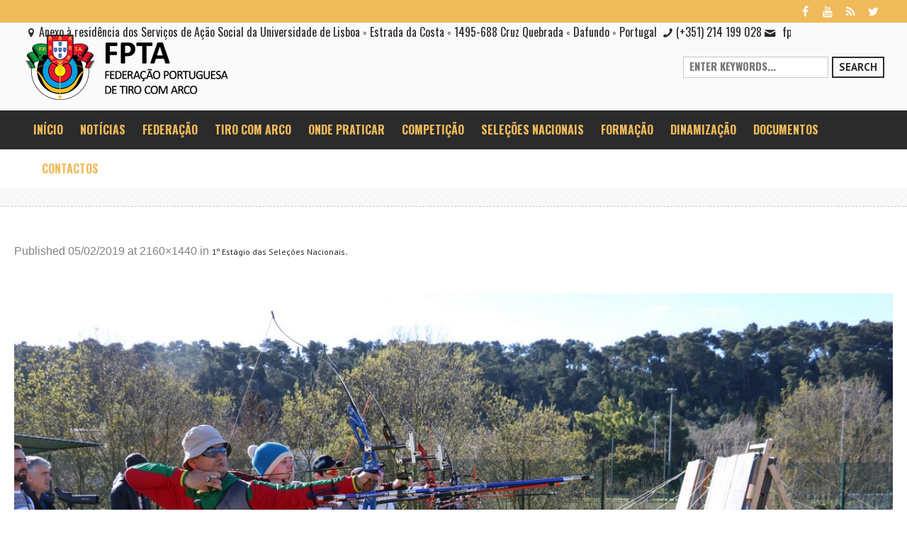

--- FILE ---
content_type: text/html; charset=UTF-8
request_url: https://www.fpta.pt/provas-field-fita-2019-2/img_2245/
body_size: 17353
content:
<!DOCTYPE html>
<html lang="pt-PT" class="cmsmasters_html">
<head>
<meta charset="UTF-8" />
<meta name="viewport" content="width=device-width, initial-scale=1, maximum-scale=1" />
<link rel="profile" href="https://gmpg.org/xfn/11" />
<link rel="pingback" href="https://www.fpta.pt/xmlrpc.php" />

<meta name='robots' content='index, follow, max-image-preview:large, max-snippet:-1, max-video-preview:-1' />

	<!-- This site is optimized with the Yoast SEO plugin v21.7 - https://yoast.com/wordpress/plugins/seo/ -->
	<title>IMG_2245 - FPTA - Federação Portuguesa de Tiro com Arco</title>
	<link rel="canonical" href="https://www.fpta.pt/provas-field-fita-2019-2/img_2245/" />
	<meta property="og:locale" content="pt_PT" />
	<meta property="og:type" content="article" />
	<meta property="og:title" content="IMG_2245 - FPTA - Federação Portuguesa de Tiro com Arco" />
	<meta property="og:url" content="https://www.fpta.pt/provas-field-fita-2019-2/img_2245/" />
	<meta property="og:site_name" content="FPTA - Federação Portuguesa de Tiro com Arco" />
	<meta property="article:publisher" content="https://pt-pt.facebook.com/FPTAoficial/" />
	<meta property="article:modified_time" content="2019-02-05T10:02:35+00:00" />
	<meta property="og:image" content="https://www.fpta.pt/provas-field-fita-2019-2/img_2245" />
	<meta property="og:image:width" content="2160" />
	<meta property="og:image:height" content="1440" />
	<meta property="og:image:type" content="image/jpeg" />
	<meta name="twitter:card" content="summary_large_image" />
	<script type="application/ld+json" class="yoast-schema-graph">{"@context":"https://schema.org","@graph":[{"@type":"WebPage","@id":"https://www.fpta.pt/provas-field-fita-2019-2/img_2245/","url":"https://www.fpta.pt/provas-field-fita-2019-2/img_2245/","name":"IMG_2245 - FPTA - Federação Portuguesa de Tiro com Arco","isPartOf":{"@id":"https://www.fpta.pt/#website"},"primaryImageOfPage":{"@id":"https://www.fpta.pt/provas-field-fita-2019-2/img_2245/#primaryimage"},"image":{"@id":"https://www.fpta.pt/provas-field-fita-2019-2/img_2245/#primaryimage"},"thumbnailUrl":"https://www.fpta.pt/wp-content/uploads/2019/02/IMG_2245.jpg","datePublished":"2019-02-05T09:37:23+00:00","dateModified":"2019-02-05T10:02:35+00:00","breadcrumb":{"@id":"https://www.fpta.pt/provas-field-fita-2019-2/img_2245/#breadcrumb"},"inLanguage":"pt-PT","potentialAction":[{"@type":"ReadAction","target":["https://www.fpta.pt/provas-field-fita-2019-2/img_2245/"]}]},{"@type":"ImageObject","inLanguage":"pt-PT","@id":"https://www.fpta.pt/provas-field-fita-2019-2/img_2245/#primaryimage","url":"https://www.fpta.pt/wp-content/uploads/2019/02/IMG_2245.jpg","contentUrl":"https://www.fpta.pt/wp-content/uploads/2019/02/IMG_2245.jpg","width":2160,"height":1440},{"@type":"BreadcrumbList","@id":"https://www.fpta.pt/provas-field-fita-2019-2/img_2245/#breadcrumb","itemListElement":[{"@type":"ListItem","position":1,"name":"Home","item":"https://www.fpta.pt/"},{"@type":"ListItem","position":2,"name":"1º Estágio das Seleções Nacionais","item":"https://www.fpta.pt/provas-field-fita-2019-2/"},{"@type":"ListItem","position":3,"name":"IMG_2245"}]},{"@type":"WebSite","@id":"https://www.fpta.pt/#website","url":"https://www.fpta.pt/","name":"FPTA - Federação Portuguesa de Tiro com Arco","description":"Federação Portuguesa de Tiro com Arco","potentialAction":[{"@type":"SearchAction","target":{"@type":"EntryPoint","urlTemplate":"https://www.fpta.pt/?s={search_term_string}"},"query-input":"required name=search_term_string"}],"inLanguage":"pt-PT"}]}</script>
	<!-- / Yoast SEO plugin. -->


<link rel='dns-prefetch' href='//fonts.googleapis.com' />
<link rel='dns-prefetch' href='//maxcdn.bootstrapcdn.com' />
<link rel="alternate" type="application/rss+xml" title="FPTA - Federação Portuguesa de Tiro com Arco &raquo; Feed" href="https://www.fpta.pt/feed/" />
<link rel="alternate" type="application/rss+xml" title="FPTA - Federação Portuguesa de Tiro com Arco &raquo; Feed de comentários" href="https://www.fpta.pt/comments/feed/" />
<link rel="alternate" type="text/calendar" title="FPTA - Federação Portuguesa de Tiro com Arco &raquo; Feed iCal" href="https://www.fpta.pt/eventos/?ical=1" />
<script type="text/javascript">
/* <![CDATA[ */
window._wpemojiSettings = {"baseUrl":"https:\/\/s.w.org\/images\/core\/emoji\/14.0.0\/72x72\/","ext":".png","svgUrl":"https:\/\/s.w.org\/images\/core\/emoji\/14.0.0\/svg\/","svgExt":".svg","source":{"wpemoji":"https:\/\/www.fpta.pt\/wp-includes\/js\/wp-emoji.js?ver=4fd0f5bc13853fae144764d9c4a67c2c","twemoji":"https:\/\/www.fpta.pt\/wp-includes\/js\/twemoji.js?ver=4fd0f5bc13853fae144764d9c4a67c2c"}};
/**
 * @output wp-includes/js/wp-emoji-loader.js
 */

/**
 * Emoji Settings as exported in PHP via _print_emoji_detection_script().
 * @typedef WPEmojiSettings
 * @type {object}
 * @property {?object} source
 * @property {?string} source.concatemoji
 * @property {?string} source.twemoji
 * @property {?string} source.wpemoji
 * @property {?boolean} DOMReady
 * @property {?Function} readyCallback
 */

/**
 * Support tests.
 * @typedef SupportTests
 * @type {object}
 * @property {?boolean} flag
 * @property {?boolean} emoji
 */

/**
 * IIFE to detect emoji support and load Twemoji if needed.
 *
 * @param {Window} window
 * @param {Document} document
 * @param {WPEmojiSettings} settings
 */
( function wpEmojiLoader( window, document, settings ) {
	if ( typeof Promise === 'undefined' ) {
		return;
	}

	var sessionStorageKey = 'wpEmojiSettingsSupports';
	var tests = [ 'flag', 'emoji' ];

	/**
	 * Checks whether the browser supports offloading to a Worker.
	 *
	 * @since 6.3.0
	 *
	 * @private
	 *
	 * @returns {boolean}
	 */
	function supportsWorkerOffloading() {
		return (
			typeof Worker !== 'undefined' &&
			typeof OffscreenCanvas !== 'undefined' &&
			typeof URL !== 'undefined' &&
			URL.createObjectURL &&
			typeof Blob !== 'undefined'
		);
	}

	/**
	 * @typedef SessionSupportTests
	 * @type {object}
	 * @property {number} timestamp
	 * @property {SupportTests} supportTests
	 */

	/**
	 * Get support tests from session.
	 *
	 * @since 6.3.0
	 *
	 * @private
	 *
	 * @returns {?SupportTests} Support tests, or null if not set or older than 1 week.
	 */
	function getSessionSupportTests() {
		try {
			/** @type {SessionSupportTests} */
			var item = JSON.parse(
				sessionStorage.getItem( sessionStorageKey )
			);
			if (
				typeof item === 'object' &&
				typeof item.timestamp === 'number' &&
				new Date().valueOf() < item.timestamp + 604800 && // Note: Number is a week in seconds.
				typeof item.supportTests === 'object'
			) {
				return item.supportTests;
			}
		} catch ( e ) {}
		return null;
	}

	/**
	 * Persist the supports in session storage.
	 *
	 * @since 6.3.0
	 *
	 * @private
	 *
	 * @param {SupportTests} supportTests Support tests.
	 */
	function setSessionSupportTests( supportTests ) {
		try {
			/** @type {SessionSupportTests} */
			var item = {
				supportTests: supportTests,
				timestamp: new Date().valueOf()
			};

			sessionStorage.setItem(
				sessionStorageKey,
				JSON.stringify( item )
			);
		} catch ( e ) {}
	}

	/**
	 * Checks if two sets of Emoji characters render the same visually.
	 *
	 * This function may be serialized to run in a Worker. Therefore, it cannot refer to variables from the containing
	 * scope. Everything must be passed by parameters.
	 *
	 * @since 4.9.0
	 *
	 * @private
	 *
	 * @param {CanvasRenderingContext2D} context 2D Context.
	 * @param {string} set1 Set of Emoji to test.
	 * @param {string} set2 Set of Emoji to test.
	 *
	 * @return {boolean} True if the two sets render the same.
	 */
	function emojiSetsRenderIdentically( context, set1, set2 ) {
		// Cleanup from previous test.
		context.clearRect( 0, 0, context.canvas.width, context.canvas.height );
		context.fillText( set1, 0, 0 );
		var rendered1 = new Uint32Array(
			context.getImageData(
				0,
				0,
				context.canvas.width,
				context.canvas.height
			).data
		);

		// Cleanup from previous test.
		context.clearRect( 0, 0, context.canvas.width, context.canvas.height );
		context.fillText( set2, 0, 0 );
		var rendered2 = new Uint32Array(
			context.getImageData(
				0,
				0,
				context.canvas.width,
				context.canvas.height
			).data
		);

		return rendered1.every( function ( rendered2Data, index ) {
			return rendered2Data === rendered2[ index ];
		} );
	}

	/**
	 * Determines if the browser properly renders Emoji that Twemoji can supplement.
	 *
	 * This function may be serialized to run in a Worker. Therefore, it cannot refer to variables from the containing
	 * scope. Everything must be passed by parameters.
	 *
	 * @since 4.2.0
	 *
	 * @private
	 *
	 * @param {CanvasRenderingContext2D} context 2D Context.
	 * @param {string} type Whether to test for support of "flag" or "emoji".
	 * @param {Function} emojiSetsRenderIdentically Reference to emojiSetsRenderIdentically function, needed due to minification.
	 *
	 * @return {boolean} True if the browser can render emoji, false if it cannot.
	 */
	function browserSupportsEmoji( context, type, emojiSetsRenderIdentically ) {
		var isIdentical;

		switch ( type ) {
			case 'flag':
				/*
				 * Test for Transgender flag compatibility. Added in Unicode 13.
				 *
				 * To test for support, we try to render it, and compare the rendering to how it would look if
				 * the browser doesn't render it correctly (white flag emoji + transgender symbol).
				 */
				isIdentical = emojiSetsRenderIdentically(
					context,
					'\uD83C\uDFF3\uFE0F\u200D\u26A7\uFE0F', // as a zero-width joiner sequence
					'\uD83C\uDFF3\uFE0F\u200B\u26A7\uFE0F' // separated by a zero-width space
				);

				if ( isIdentical ) {
					return false;
				}

				/*
				 * Test for UN flag compatibility. This is the least supported of the letter locale flags,
				 * so gives us an easy test for full support.
				 *
				 * To test for support, we try to render it, and compare the rendering to how it would look if
				 * the browser doesn't render it correctly ([U] + [N]).
				 */
				isIdentical = emojiSetsRenderIdentically(
					context,
					'\uD83C\uDDFA\uD83C\uDDF3', // as the sequence of two code points
					'\uD83C\uDDFA\u200B\uD83C\uDDF3' // as the two code points separated by a zero-width space
				);

				if ( isIdentical ) {
					return false;
				}

				/*
				 * Test for English flag compatibility. England is a country in the United Kingdom, it
				 * does not have a two letter locale code but rather a five letter sub-division code.
				 *
				 * To test for support, we try to render it, and compare the rendering to how it would look if
				 * the browser doesn't render it correctly (black flag emoji + [G] + [B] + [E] + [N] + [G]).
				 */
				isIdentical = emojiSetsRenderIdentically(
					context,
					// as the flag sequence
					'\uD83C\uDFF4\uDB40\uDC67\uDB40\uDC62\uDB40\uDC65\uDB40\uDC6E\uDB40\uDC67\uDB40\uDC7F',
					// with each code point separated by a zero-width space
					'\uD83C\uDFF4\u200B\uDB40\uDC67\u200B\uDB40\uDC62\u200B\uDB40\uDC65\u200B\uDB40\uDC6E\u200B\uDB40\uDC67\u200B\uDB40\uDC7F'
				);

				return ! isIdentical;
			case 'emoji':
				/*
				 * Why can't we be friends? Everyone can now shake hands in emoji, regardless of skin tone!
				 *
				 * To test for Emoji 14.0 support, try to render a new emoji: Handshake: Light Skin Tone, Dark Skin Tone.
				 *
				 * The Handshake: Light Skin Tone, Dark Skin Tone emoji is a ZWJ sequence combining 🫱 Rightwards Hand,
				 * 🏻 Light Skin Tone, a Zero Width Joiner, 🫲 Leftwards Hand, and 🏿 Dark Skin Tone.
				 *
				 * 0x1FAF1 == Rightwards Hand
				 * 0x1F3FB == Light Skin Tone
				 * 0x200D == Zero-Width Joiner (ZWJ) that links the code points for the new emoji or
				 * 0x200B == Zero-Width Space (ZWS) that is rendered for clients not supporting the new emoji.
				 * 0x1FAF2 == Leftwards Hand
				 * 0x1F3FF == Dark Skin Tone.
				 *
				 * When updating this test for future Emoji releases, ensure that individual emoji that make up the
				 * sequence come from older emoji standards.
				 */
				isIdentical = emojiSetsRenderIdentically(
					context,
					'\uD83E\uDEF1\uD83C\uDFFB\u200D\uD83E\uDEF2\uD83C\uDFFF', // as the zero-width joiner sequence
					'\uD83E\uDEF1\uD83C\uDFFB\u200B\uD83E\uDEF2\uD83C\uDFFF' // separated by a zero-width space
				);

				return ! isIdentical;
		}

		return false;
	}

	/**
	 * Checks emoji support tests.
	 *
	 * This function may be serialized to run in a Worker. Therefore, it cannot refer to variables from the containing
	 * scope. Everything must be passed by parameters.
	 *
	 * @since 6.3.0
	 *
	 * @private
	 *
	 * @param {string[]} tests Tests.
	 * @param {Function} browserSupportsEmoji Reference to browserSupportsEmoji function, needed due to minification.
	 * @param {Function} emojiSetsRenderIdentically Reference to emojiSetsRenderIdentically function, needed due to minification.
	 *
	 * @return {SupportTests} Support tests.
	 */
	function testEmojiSupports( tests, browserSupportsEmoji, emojiSetsRenderIdentically ) {
		var canvas;
		if (
			typeof WorkerGlobalScope !== 'undefined' &&
			self instanceof WorkerGlobalScope
		) {
			canvas = new OffscreenCanvas( 300, 150 ); // Dimensions are default for HTMLCanvasElement.
		} else {
			canvas = document.createElement( 'canvas' );
		}

		var context = canvas.getContext( '2d', { willReadFrequently: true } );

		/*
		 * Chrome on OS X added native emoji rendering in M41. Unfortunately,
		 * it doesn't work when the font is bolder than 500 weight. So, we
		 * check for bold rendering support to avoid invisible emoji in Chrome.
		 */
		context.textBaseline = 'top';
		context.font = '600 32px Arial';

		var supports = {};
		tests.forEach( function ( test ) {
			supports[ test ] = browserSupportsEmoji( context, test, emojiSetsRenderIdentically );
		} );
		return supports;
	}

	/**
	 * Adds a script to the head of the document.
	 *
	 * @ignore
	 *
	 * @since 4.2.0
	 *
	 * @param {string} src The url where the script is located.
	 *
	 * @return {void}
	 */
	function addScript( src ) {
		var script = document.createElement( 'script' );
		script.src = src;
		script.defer = true;
		document.head.appendChild( script );
	}

	settings.supports = {
		everything: true,
		everythingExceptFlag: true
	};

	// Create a promise for DOMContentLoaded since the worker logic may finish after the event has fired.
	var domReadyPromise = new Promise( function ( resolve ) {
		document.addEventListener( 'DOMContentLoaded', resolve, {
			once: true
		} );
	} );

	// Obtain the emoji support from the browser, asynchronously when possible.
	new Promise( function ( resolve ) {
		var supportTests = getSessionSupportTests();
		if ( supportTests ) {
			resolve( supportTests );
			return;
		}

		if ( supportsWorkerOffloading() ) {
			try {
				// Note that the functions are being passed as arguments due to minification.
				var workerScript =
					'postMessage(' +
					testEmojiSupports.toString() +
					'(' +
					[
						JSON.stringify( tests ),
						browserSupportsEmoji.toString(),
						emojiSetsRenderIdentically.toString()
					].join( ',' ) +
					'));';
				var blob = new Blob( [ workerScript ], {
					type: 'text/javascript'
				} );
				var worker = new Worker( URL.createObjectURL( blob ), { name: 'wpTestEmojiSupports' } );
				worker.onmessage = function ( event ) {
					supportTests = event.data;
					setSessionSupportTests( supportTests );
					worker.terminate();
					resolve( supportTests );
				};
				return;
			} catch ( e ) {}
		}

		supportTests = testEmojiSupports( tests, browserSupportsEmoji, emojiSetsRenderIdentically );
		setSessionSupportTests( supportTests );
		resolve( supportTests );
	} )
		// Once the browser emoji support has been obtained from the session, finalize the settings.
		.then( function ( supportTests ) {
			/*
			 * Tests the browser support for flag emojis and other emojis, and adjusts the
			 * support settings accordingly.
			 */
			for ( var test in supportTests ) {
				settings.supports[ test ] = supportTests[ test ];

				settings.supports.everything =
					settings.supports.everything && settings.supports[ test ];

				if ( 'flag' !== test ) {
					settings.supports.everythingExceptFlag =
						settings.supports.everythingExceptFlag &&
						settings.supports[ test ];
				}
			}

			settings.supports.everythingExceptFlag =
				settings.supports.everythingExceptFlag &&
				! settings.supports.flag;

			// Sets DOMReady to false and assigns a ready function to settings.
			settings.DOMReady = false;
			settings.readyCallback = function () {
				settings.DOMReady = true;
			};
		} )
		.then( function () {
			return domReadyPromise;
		} )
		.then( function () {
			// When the browser can not render everything we need to load a polyfill.
			if ( ! settings.supports.everything ) {
				settings.readyCallback();

				var src = settings.source || {};

				if ( src.concatemoji ) {
					addScript( src.concatemoji );
				} else if ( src.wpemoji && src.twemoji ) {
					addScript( src.twemoji );
					addScript( src.wpemoji );
				}
			}
		} );
} )( window, document, window._wpemojiSettings );

/* ]]> */
</script>
<link rel='stylesheet' id='layerslider-css' href='https://www.fpta.pt/wp-content/plugins/LayerSlider/assets/static/layerslider/css/layerslider.css?ver=7.8.0' type='text/css' media='all' />
<link rel='stylesheet' id='ls-google-fonts-css' href='https://fonts.googleapis.com/css?family=Lato:100,100i,200,200i,300,300i,400,400i,500,500i,600,600i,700,700i,800,800i,900,900i%7COpen+Sans:100,100i,200,200i,300,300i,400,400i,500,500i,600,600i,700,700i,800,800i,900,900i%7CIndie+Flower:100,100i,200,200i,300,300i,400,400i,500,500i,600,600i,700,700i,800,800i,900,900i%7COswald:100,100i,200,200i,300,300i,400,400i,500,500i,600,600i,700,700i,800,800i,900,900i' type='text/css' media='all' />
<style id='wp-emoji-styles-inline-css' type='text/css'>

	img.wp-smiley, img.emoji {
		display: inline !important;
		border: none !important;
		box-shadow: none !important;
		height: 1em !important;
		width: 1em !important;
		margin: 0 0.07em !important;
		vertical-align: -0.1em !important;
		background: none !important;
		padding: 0 !important;
	}
</style>
<link rel='stylesheet' id='wp-block-library-css' href='https://www.fpta.pt/wp-includes/css/dist/block-library/style.css?ver=4fd0f5bc13853fae144764d9c4a67c2c' type='text/css' media='all' />
<style id='classic-theme-styles-inline-css' type='text/css'>
/**
 * These rules are needed for backwards compatibility.
 * They should match the button element rules in the base theme.json file.
 */
.wp-block-button__link {
	color: #ffffff;
	background-color: #32373c;
	border-radius: 9999px; /* 100% causes an oval, but any explicit but really high value retains the pill shape. */

	/* This needs a low specificity so it won't override the rules from the button element if defined in theme.json. */
	box-shadow: none;
	text-decoration: none;

	/* The extra 2px are added to size solids the same as the outline versions.*/
	padding: calc(0.667em + 2px) calc(1.333em + 2px);

	font-size: 1.125em;
}

.wp-block-file__button {
	background: #32373c;
	color: #ffffff;
	text-decoration: none;
}

</style>
<style id='global-styles-inline-css' type='text/css'>
body{--wp--preset--color--black: #000000;--wp--preset--color--cyan-bluish-gray: #abb8c3;--wp--preset--color--white: #ffffff;--wp--preset--color--pale-pink: #f78da7;--wp--preset--color--vivid-red: #cf2e2e;--wp--preset--color--luminous-vivid-orange: #ff6900;--wp--preset--color--luminous-vivid-amber: #fcb900;--wp--preset--color--light-green-cyan: #7bdcb5;--wp--preset--color--vivid-green-cyan: #00d084;--wp--preset--color--pale-cyan-blue: #8ed1fc;--wp--preset--color--vivid-cyan-blue: #0693e3;--wp--preset--color--vivid-purple: #9b51e0;--wp--preset--color--color-1: #ffcd02;--wp--preset--color--color-2: #2b2b2b;--wp--preset--color--color-3: #828282;--wp--preset--color--color-4: #dcdcdc;--wp--preset--color--color-5: #f4f4f4;--wp--preset--color--color-6: #fcfcfc;--wp--preset--color--color-7: #000000;--wp--preset--color--color-8: #ffffff;--wp--preset--gradient--vivid-cyan-blue-to-vivid-purple: linear-gradient(135deg,rgba(6,147,227,1) 0%,rgb(155,81,224) 100%);--wp--preset--gradient--light-green-cyan-to-vivid-green-cyan: linear-gradient(135deg,rgb(122,220,180) 0%,rgb(0,208,130) 100%);--wp--preset--gradient--luminous-vivid-amber-to-luminous-vivid-orange: linear-gradient(135deg,rgba(252,185,0,1) 0%,rgba(255,105,0,1) 100%);--wp--preset--gradient--luminous-vivid-orange-to-vivid-red: linear-gradient(135deg,rgba(255,105,0,1) 0%,rgb(207,46,46) 100%);--wp--preset--gradient--very-light-gray-to-cyan-bluish-gray: linear-gradient(135deg,rgb(238,238,238) 0%,rgb(169,184,195) 100%);--wp--preset--gradient--cool-to-warm-spectrum: linear-gradient(135deg,rgb(74,234,220) 0%,rgb(151,120,209) 20%,rgb(207,42,186) 40%,rgb(238,44,130) 60%,rgb(251,105,98) 80%,rgb(254,248,76) 100%);--wp--preset--gradient--blush-light-purple: linear-gradient(135deg,rgb(255,206,236) 0%,rgb(152,150,240) 100%);--wp--preset--gradient--blush-bordeaux: linear-gradient(135deg,rgb(254,205,165) 0%,rgb(254,45,45) 50%,rgb(107,0,62) 100%);--wp--preset--gradient--luminous-dusk: linear-gradient(135deg,rgb(255,203,112) 0%,rgb(199,81,192) 50%,rgb(65,88,208) 100%);--wp--preset--gradient--pale-ocean: linear-gradient(135deg,rgb(255,245,203) 0%,rgb(182,227,212) 50%,rgb(51,167,181) 100%);--wp--preset--gradient--electric-grass: linear-gradient(135deg,rgb(202,248,128) 0%,rgb(113,206,126) 100%);--wp--preset--gradient--midnight: linear-gradient(135deg,rgb(2,3,129) 0%,rgb(40,116,252) 100%);--wp--preset--font-size--small: 13px;--wp--preset--font-size--medium: 20px;--wp--preset--font-size--large: 36px;--wp--preset--font-size--x-large: 42px;--wp--preset--spacing--20: 0.44rem;--wp--preset--spacing--30: 0.67rem;--wp--preset--spacing--40: 1rem;--wp--preset--spacing--50: 1.5rem;--wp--preset--spacing--60: 2.25rem;--wp--preset--spacing--70: 3.38rem;--wp--preset--spacing--80: 5.06rem;--wp--preset--shadow--natural: 6px 6px 9px rgba(0, 0, 0, 0.2);--wp--preset--shadow--deep: 12px 12px 50px rgba(0, 0, 0, 0.4);--wp--preset--shadow--sharp: 6px 6px 0px rgba(0, 0, 0, 0.2);--wp--preset--shadow--outlined: 6px 6px 0px -3px rgba(255, 255, 255, 1), 6px 6px rgba(0, 0, 0, 1);--wp--preset--shadow--crisp: 6px 6px 0px rgba(0, 0, 0, 1);}:where(.is-layout-flex){gap: 0.5em;}:where(.is-layout-grid){gap: 0.5em;}body .is-layout-flow > .alignleft{float: left;margin-inline-start: 0;margin-inline-end: 2em;}body .is-layout-flow > .alignright{float: right;margin-inline-start: 2em;margin-inline-end: 0;}body .is-layout-flow > .aligncenter{margin-left: auto !important;margin-right: auto !important;}body .is-layout-constrained > .alignleft{float: left;margin-inline-start: 0;margin-inline-end: 2em;}body .is-layout-constrained > .alignright{float: right;margin-inline-start: 2em;margin-inline-end: 0;}body .is-layout-constrained > .aligncenter{margin-left: auto !important;margin-right: auto !important;}body .is-layout-constrained > :where(:not(.alignleft):not(.alignright):not(.alignfull)){max-width: var(--wp--style--global--content-size);margin-left: auto !important;margin-right: auto !important;}body .is-layout-constrained > .alignwide{max-width: var(--wp--style--global--wide-size);}body .is-layout-flex{display: flex;}body .is-layout-flex{flex-wrap: wrap;align-items: center;}body .is-layout-flex > *{margin: 0;}body .is-layout-grid{display: grid;}body .is-layout-grid > *{margin: 0;}:where(.wp-block-columns.is-layout-flex){gap: 2em;}:where(.wp-block-columns.is-layout-grid){gap: 2em;}:where(.wp-block-post-template.is-layout-flex){gap: 1.25em;}:where(.wp-block-post-template.is-layout-grid){gap: 1.25em;}.has-black-color{color: var(--wp--preset--color--black) !important;}.has-cyan-bluish-gray-color{color: var(--wp--preset--color--cyan-bluish-gray) !important;}.has-white-color{color: var(--wp--preset--color--white) !important;}.has-pale-pink-color{color: var(--wp--preset--color--pale-pink) !important;}.has-vivid-red-color{color: var(--wp--preset--color--vivid-red) !important;}.has-luminous-vivid-orange-color{color: var(--wp--preset--color--luminous-vivid-orange) !important;}.has-luminous-vivid-amber-color{color: var(--wp--preset--color--luminous-vivid-amber) !important;}.has-light-green-cyan-color{color: var(--wp--preset--color--light-green-cyan) !important;}.has-vivid-green-cyan-color{color: var(--wp--preset--color--vivid-green-cyan) !important;}.has-pale-cyan-blue-color{color: var(--wp--preset--color--pale-cyan-blue) !important;}.has-vivid-cyan-blue-color{color: var(--wp--preset--color--vivid-cyan-blue) !important;}.has-vivid-purple-color{color: var(--wp--preset--color--vivid-purple) !important;}.has-black-background-color{background-color: var(--wp--preset--color--black) !important;}.has-cyan-bluish-gray-background-color{background-color: var(--wp--preset--color--cyan-bluish-gray) !important;}.has-white-background-color{background-color: var(--wp--preset--color--white) !important;}.has-pale-pink-background-color{background-color: var(--wp--preset--color--pale-pink) !important;}.has-vivid-red-background-color{background-color: var(--wp--preset--color--vivid-red) !important;}.has-luminous-vivid-orange-background-color{background-color: var(--wp--preset--color--luminous-vivid-orange) !important;}.has-luminous-vivid-amber-background-color{background-color: var(--wp--preset--color--luminous-vivid-amber) !important;}.has-light-green-cyan-background-color{background-color: var(--wp--preset--color--light-green-cyan) !important;}.has-vivid-green-cyan-background-color{background-color: var(--wp--preset--color--vivid-green-cyan) !important;}.has-pale-cyan-blue-background-color{background-color: var(--wp--preset--color--pale-cyan-blue) !important;}.has-vivid-cyan-blue-background-color{background-color: var(--wp--preset--color--vivid-cyan-blue) !important;}.has-vivid-purple-background-color{background-color: var(--wp--preset--color--vivid-purple) !important;}.has-black-border-color{border-color: var(--wp--preset--color--black) !important;}.has-cyan-bluish-gray-border-color{border-color: var(--wp--preset--color--cyan-bluish-gray) !important;}.has-white-border-color{border-color: var(--wp--preset--color--white) !important;}.has-pale-pink-border-color{border-color: var(--wp--preset--color--pale-pink) !important;}.has-vivid-red-border-color{border-color: var(--wp--preset--color--vivid-red) !important;}.has-luminous-vivid-orange-border-color{border-color: var(--wp--preset--color--luminous-vivid-orange) !important;}.has-luminous-vivid-amber-border-color{border-color: var(--wp--preset--color--luminous-vivid-amber) !important;}.has-light-green-cyan-border-color{border-color: var(--wp--preset--color--light-green-cyan) !important;}.has-vivid-green-cyan-border-color{border-color: var(--wp--preset--color--vivid-green-cyan) !important;}.has-pale-cyan-blue-border-color{border-color: var(--wp--preset--color--pale-cyan-blue) !important;}.has-vivid-cyan-blue-border-color{border-color: var(--wp--preset--color--vivid-cyan-blue) !important;}.has-vivid-purple-border-color{border-color: var(--wp--preset--color--vivid-purple) !important;}.has-vivid-cyan-blue-to-vivid-purple-gradient-background{background: var(--wp--preset--gradient--vivid-cyan-blue-to-vivid-purple) !important;}.has-light-green-cyan-to-vivid-green-cyan-gradient-background{background: var(--wp--preset--gradient--light-green-cyan-to-vivid-green-cyan) !important;}.has-luminous-vivid-amber-to-luminous-vivid-orange-gradient-background{background: var(--wp--preset--gradient--luminous-vivid-amber-to-luminous-vivid-orange) !important;}.has-luminous-vivid-orange-to-vivid-red-gradient-background{background: var(--wp--preset--gradient--luminous-vivid-orange-to-vivid-red) !important;}.has-very-light-gray-to-cyan-bluish-gray-gradient-background{background: var(--wp--preset--gradient--very-light-gray-to-cyan-bluish-gray) !important;}.has-cool-to-warm-spectrum-gradient-background{background: var(--wp--preset--gradient--cool-to-warm-spectrum) !important;}.has-blush-light-purple-gradient-background{background: var(--wp--preset--gradient--blush-light-purple) !important;}.has-blush-bordeaux-gradient-background{background: var(--wp--preset--gradient--blush-bordeaux) !important;}.has-luminous-dusk-gradient-background{background: var(--wp--preset--gradient--luminous-dusk) !important;}.has-pale-ocean-gradient-background{background: var(--wp--preset--gradient--pale-ocean) !important;}.has-electric-grass-gradient-background{background: var(--wp--preset--gradient--electric-grass) !important;}.has-midnight-gradient-background{background: var(--wp--preset--gradient--midnight) !important;}.has-small-font-size{font-size: var(--wp--preset--font-size--small) !important;}.has-medium-font-size{font-size: var(--wp--preset--font-size--medium) !important;}.has-large-font-size{font-size: var(--wp--preset--font-size--large) !important;}.has-x-large-font-size{font-size: var(--wp--preset--font-size--x-large) !important;}
.wp-block-navigation a:where(:not(.wp-element-button)){color: inherit;}
:where(.wp-block-post-template.is-layout-flex){gap: 1.25em;}:where(.wp-block-post-template.is-layout-grid){gap: 1.25em;}
:where(.wp-block-columns.is-layout-flex){gap: 2em;}:where(.wp-block-columns.is-layout-grid){gap: 2em;}
.wp-block-pullquote{font-size: 1.5em;line-height: 1.6;}
</style>
<link rel='stylesheet' id='contact-form-7-css' href='https://www.fpta.pt/wp-content/plugins/contact-form-7/includes/css/styles.css?ver=5.8.5' type='text/css' media='all' />
<link rel='stylesheet' id='drawit-css-css' href='https://www.fpta.pt/wp-content/plugins/drawit/css/drawit.min.css?ver=1.1.3' type='text/css' media='all' />
<link rel='stylesheet' id='mc4wp-form-themes-css' href='https://www.fpta.pt/wp-content/plugins/mailchimp-for-wp/assets/css/form-themes.css?ver=4.9.10' type='text/css' media='all' />
<link rel='stylesheet' id='theme-style-css' href='https://www.fpta.pt/wp-content/themes/sports-club/style.css?ver=1.0.0' type='text/css' media='screen, print' />
<link rel='stylesheet' id='theme-design-style-css' href='https://www.fpta.pt/wp-content/themes/sports-club/css/style.css?ver=1.0.0' type='text/css' media='screen, print' />
<link rel='stylesheet' id='theme-adapt-css' href='https://www.fpta.pt/wp-content/themes/sports-club/css/adaptive.css?ver=1.0.0' type='text/css' media='screen, print' />
<link rel='stylesheet' id='theme-retina-css' href='https://www.fpta.pt/wp-content/themes/sports-club/css/retina.css?ver=1.0.0' type='text/css' media='screen' />
<link rel='stylesheet' id='theme-icons-css' href='https://www.fpta.pt/wp-content/themes/sports-club/css/fontello.css?ver=1.0.0' type='text/css' media='screen' />
<link rel='stylesheet' id='theme-icons-custom-css' href='https://www.fpta.pt/wp-content/themes/sports-club/css/fontello-custom.css?ver=1.0.0' type='text/css' media='screen' />
<link rel='stylesheet' id='animate-css' href='https://www.fpta.pt/wp-content/themes/sports-club/css/animate.css?ver=1.0.0' type='text/css' media='screen' />
<link rel='stylesheet' id='theme-cmsmasters-events-v2-style-css' href='https://www.fpta.pt/wp-content/themes/sports-club/css/cmsmasters-events-v2-style.css?ver=1.0.0' type='text/css' media='screen' />
<link rel='stylesheet' id='ilightbox-css' href='https://www.fpta.pt/wp-content/themes/sports-club/css/ilightbox.css?ver=2.2.0' type='text/css' media='screen' />
<link rel='stylesheet' id='ilightbox-skin-dark-css' href='https://www.fpta.pt/wp-content/themes/sports-club/css/ilightbox-skins/dark-skin.css?ver=2.2.0' type='text/css' media='screen' />
<link rel='stylesheet' id='theme-fonts-schemes-css' href='https://www.fpta.pt/wp-content/uploads/cmsmasters_styles/sports-club.css?ver=1.0.0' type='text/css' media='screen' />
<!--[if lte IE 9]>
<link rel='stylesheet' id='theme-fonts-css' href='https://www.fpta.pt/wp-content/uploads/cmsmasters_styles/sports-club_fonts.css?ver=1.0.0' type='text/css' media='screen' />
<![endif]-->
<!--[if lte IE 9]>
<link rel='stylesheet' id='theme-schemes-primary-css' href='https://www.fpta.pt/wp-content/uploads/cmsmasters_styles/sports-club_colors_primary.css?ver=1.0.0' type='text/css' media='screen' />
<![endif]-->
<!--[if lte IE 9]>
<link rel='stylesheet' id='theme-schemes-secondary-css' href='https://www.fpta.pt/wp-content/uploads/cmsmasters_styles/sports-club_colors_secondary.css?ver=1.0.0' type='text/css' media='screen' />
<![endif]-->
<!--[if lt IE 9]>
<link rel='stylesheet' id='theme-ie-css' href='https://www.fpta.pt/wp-content/themes/sports-club/css/ie.css?ver=1.0.0' type='text/css' media='screen' />
<![endif]-->
<link rel='stylesheet' id='google-fonts-css' href='//fonts.googleapis.com/css?family=PT+Sans%3A400%2C400italic%2C700%2C700italic%7COswald%3A300%2C400%2C700%7CRubik+One&#038;ver=6.4.2' type='text/css' media='all' />
<link rel='stylesheet' id='sports-club-gutenberg-frontend-style-css' href='https://www.fpta.pt/wp-content/themes/sports-club/gutenberg/css/frontend-style.css?ver=1.0.0' type='text/css' media='screen' />
<link rel='stylesheet' id='cff-css' href='https://www.fpta.pt/wp-content/plugins/custom-facebook-feed/assets/css/cff-style.min.css?ver=4.2' type='text/css' media='all' />
<link rel='stylesheet' id='sb-font-awesome-css' href='https://maxcdn.bootstrapcdn.com/font-awesome/4.7.0/css/font-awesome.min.css?ver=4fd0f5bc13853fae144764d9c4a67c2c' type='text/css' media='all' />
<link rel='stylesheet' id='fancybox-css' href='https://www.fpta.pt/wp-content/plugins/easy-fancybox/fancybox/1.5.4/jquery.fancybox.css?ver=1769633562' type='text/css' media='screen' />
<link rel='stylesheet' id='tablepress-default-css' href='https://www.fpta.pt/wp-content/plugins/tablepress/css/build/default.css?ver=2.2.4' type='text/css' media='all' />
<link rel='stylesheet' id='tablepress-custom-css' href='https://www.fpta.pt/wp-content/tablepress-custom.css?ver=27' type='text/css' media='all' />
<link rel='stylesheet' id='sports-club-child-style-css' href='https://www.fpta.pt/wp-content/themes/sports-club-child/style.css?ver=1.0.0' type='text/css' media='screen, print' />
<script type="text/javascript" src="https://www.fpta.pt/wp-includes/js/jquery/jquery.js?ver=3.7.1" id="jquery-core-js"></script>
<script type="text/javascript" src="https://www.fpta.pt/wp-includes/js/jquery/jquery-migrate.js?ver=3.4.1" id="jquery-migrate-js"></script>
<script type="text/javascript" id="layerslider-utils-js-extra">
/* <![CDATA[ */
var LS_Meta = {"v":"7.8.0","fixGSAP":"1"};
/* ]]> */
</script>
<script type="text/javascript" src="https://www.fpta.pt/wp-content/plugins/LayerSlider/assets/static/layerslider/js/layerslider.utils.js?ver=7.8.0" id="layerslider-utils-js"></script>
<script type="text/javascript" src="https://www.fpta.pt/wp-content/plugins/LayerSlider/assets/static/layerslider/js/layerslider.kreaturamedia.jquery.js?ver=7.8.0" id="layerslider-js"></script>
<script type="text/javascript" src="https://www.fpta.pt/wp-content/plugins/LayerSlider/assets/static/layerslider/js/layerslider.transitions.js?ver=7.8.0" id="layerslider-transitions-js"></script>
<script type="text/javascript" src="https://www.fpta.pt/wp-content/themes/sports-club/js/jsLibraries.min.js?ver=1.0.0" id="libs-js"></script>
<script type="text/javascript" src="https://www.fpta.pt/wp-content/themes/sports-club/js/jquery.iLightBox.min.js?ver=2.2.0" id="iLightBox-js"></script>
<script type="text/javascript" id="quicktags-js-extra">
/* <![CDATA[ */
var quicktagsL10n = {"closeAllOpenTags":"Fechar todas as etiquetas abertas","closeTags":"fechar etiquetas","enterURL":"Introduza o URL","enterImageURL":"Introduza o URL da imagem","enterImageDescription":"Introduza uma descri\u00e7\u00e3o para a imagem","textdirection":"direc\u00e7\u00e3o do texto","toggleTextdirection":"Alterar direc\u00e7\u00e3o do texto do editor","dfw":"Modo de escrita livre de distrac\u00e7\u00f5es","strong":"Negrito","strongClose":"Fechar tag negrito","em":"It\u00e1lico","emClose":"Fechar tag it\u00e1lico","link":"Inserir liga\u00e7\u00e3o","blockquote":"Cita\u00e7\u00e3o","blockquoteClose":"Fechar tag cita\u00e7\u00e3o","del":"Texto eliminado (riscado)","delClose":"Fechar tag de texto eliminado","ins":"Texto inserido","insClose":"Fechar a tag de texto inserido","image":"Inserir imagem","ul":"Lista de marcadores","ulClose":"Fechar a tag de lista com marcas","ol":"Lista numerada","olClose":"Fechar tag lista numerada","li":"Item de lista","liClose":"Fechar tag item de lista","code":"C\u00f3digo","codeClose":"Fechar tag de c\u00f3digo","more":"Inserir a etiqueta Ler mais"};
/* ]]> */
</script>
<script type="text/javascript" src="https://www.fpta.pt/wp-includes/js/quicktags.js?ver=4fd0f5bc13853fae144764d9c4a67c2c" id="quicktags-js"></script>
<script type="text/javascript" id="quicktags_drawit-js-extra">
/* <![CDATA[ */
var drawitFE = {"mediaupload":"https:\/\/www.fpta.pt\/wp-admin\/\/media-upload.php"};
/* ]]> */
</script>
<script type="text/javascript" src="https://www.fpta.pt/wp-content/plugins/drawit/js/qt-btn.js?ver=1.1.3" id="quicktags_drawit-js"></script>
<meta name="generator" content="Powered by LayerSlider 7.8.0 - Build Heros, Sliders, and Popups. Create Animations and Beautiful, Rich Web Content as Easy as Never Before on WordPress." />
<!-- LayerSlider updates and docs at: https://layerslider.com -->
<link rel="https://api.w.org/" href="https://www.fpta.pt/wp-json/" /><link rel="alternate" type="application/json" href="https://www.fpta.pt/wp-json/wp/v2/media/7370" /><link rel="alternate" type="application/json+oembed" href="https://www.fpta.pt/wp-json/oembed/1.0/embed?url=https%3A%2F%2Fwww.fpta.pt%2Fprovas-field-fita-2019-2%2Fimg_2245%2F" />
<link rel="alternate" type="text/xml+oembed" href="https://www.fpta.pt/wp-json/oembed/1.0/embed?url=https%3A%2F%2Fwww.fpta.pt%2Fprovas-field-fita-2019-2%2Fimg_2245%2F&#038;format=xml" />
<meta name="tec-api-version" content="v1"><meta name="tec-api-origin" content="https://www.fpta.pt"><link rel="alternate" href="https://www.fpta.pt/wp-json/tribe/events/v1/" /><style type="text/css">
	.header_top,
	.header_top_outer,
	.header_top_inner, 
	.header_top_aligner {
		height : 32px;
	}
	
	.header_mid,
	.header_mid_outer,
	.header_mid .header_mid_inner nav > div > ul,
	.header_mid .header_mid_inner .logo,
	.header_mid .header_mid_inner .logo_wrap,
	.header_mid .header_mid_inner .header_mid_right_wrap {
		height : 125px;
	}
	
	.header_mid_inner #navigation > li:hover > a:after {
				height : 71.022727272727px;
	}
	
	.header_bot,
	.header_bot_outer,
	.header_bot .header_bot_inner nav > div > ul,
	.header_bot .header_bot_inner nav > div > ul > li,
	.header_bot .header_bot_inner nav > div > ul > li > a, 
	.header_bot .header_bot_inner nav > div > ul > li > .cmsmasters_dynamic_cart_nav	{
		height : 55px;
	}
	
	#page.fixed_header.cmsmasters_heading_after_header #middle, 
	#page.fixed_header.cmsmasters_heading_under_header #middle .headline .headline_outer {
		padding-top : 124px;
	}
	
	#page.fixed_header.cmsmasters_heading_after_header.enable_header_top #middle, 
	#page.fixed_header.cmsmasters_heading_under_header.enable_header_top #middle .headline .headline_outer {
		padding-top : 156px;
	}
	
	#page.fixed_header.cmsmasters_heading_after_header.enable_header_bottom #middle, 
	#page.fixed_header.cmsmasters_heading_under_header.enable_header_bottom #middle .headline .headline_outer {
		padding-top : 179px;
	}
	
	#page.fixed_header.cmsmasters_heading_after_header.enable_header_top.enable_header_bottom #middle, 
	#page.fixed_header.cmsmasters_heading_under_header.enable_header_top.enable_header_bottom #middle .headline .headline_outer {
		padding-top : 211px;
	}
	
	#header.navi_scrolled,
	#header.navi_scrolled .header_mid,
	#header.navi_scrolled .header_mid_outer,
	#header.navi_scrolled .header_mid .header_mid_inner nav > div > ul,
	#header.navi_scrolled .header_mid .header_mid_inner nav > div > ul > li,
	#header.navi_scrolled .header_mid .header_mid_inner nav > div > ul > li > a,
	#header.navi_scrolled .header_mid .header_mid_inner .logo,
	#header.navi_scrolled .header_mid .header_mid_inner .resp_nav_wrap_inner,
	#header.navi_scrolled .header_mid .header_mid_inner .logo_wrap,
	#header.navi_scrolled .header_mid .header_mid_inner .header_mid_right_wrap, 
	#header.navi_scrolled .header_mid .header_mid_inner nav > div > ul > li > .cmsmasters_dynamic_cart_nav {
		height : 51.867219917012px;
	}
	
	.cmsmasters_dynamic_cart .widget_shopping_cart_content, 
	.cmsmasters_added_product_info {
		margin-top : 44px;
	}
	
	@media only screen and (max-width: 1024px) {
		.header_top,
		.header_top_outer,
		.header_top_inner,
		.header_top_aligner,
		.header_top_donation_but,
		.header_mid,
		.header_mid_outer,
		.header_mid .header_mid_inner nav > div > ul,
		.header_mid .header_mid_inner nav > div > ul > li,
		.header_mid .header_mid_inner nav > div > ul > li > a,
		.header_bot,
		.header_bot_outer,
		.header_bot .header_bot_inner nav > div > ul,
		.header_bot .header_bot_inner nav > div > ul > li,
		.header_bot .header_bot_inner nav > div > ul > li > a, 
		.header_mid .header_mid_inner .header_mid_right_wrap {
			height : auto;
		}
		
		#page.fixed_header.cmsmasters_heading_after_header #middle, 
		#page.fixed_header.cmsmasters_heading_under_header #middle .headline .headline_outer, 
		#page.fixed_header.cmsmasters_heading_after_header.enable_header_top #middle, 
		#page.fixed_header.cmsmasters_heading_under_header.enable_header_top #middle .headline .headline_outer, 
		#page.fixed_header.cmsmasters_heading_after_header.enable_header_bottom #middle, 
		#page.fixed_header.cmsmasters_heading_under_header.enable_header_bottom #middle .headline .headline_outer, 
		#page.fixed_header.cmsmasters_heading_after_header.enable_header_top.enable_header_bottom #middle, 
		#page.fixed_header.cmsmasters_heading_under_header.enable_header_top.enable_header_bottom #middle .headline .headline_outer {
			padding-top : 0 !important;
		}
	}
.block_hints .block_free, .block_hints .block_time, .block_hints .block_booked, .block_hints .block_pending, .block_hints .block_check_in_out, 
.datepick-inline .datepick-days-cell{
    border: 1px solid #75de53;
    color:#757575;
}
#navigation > li > a {
  padding: 0 12px;
}
	body {
		background-color : #ffffff;
		background-image : none;
		background-position : top center;
		background-repeat : repeat;
		background-attachment : scroll;
		background-size : cover;
		
	}
	.header_mid .header_mid_inner .logo_wrap {
		width : 295px;
	}

	.header_mid_inner .logo img.logo_retina {
		width : 295px;
		max-width : 295px;
	}
.headline_outer {
				background-image:url(https://www.fpta.pt/wp-content/uploads/2016/06/pattern-about.png);
				background-repeat:repeat;
				background-attachment:scroll;
				background-size:auto;
			}
.headline_color {
				background-color:rgba(243,243,243,0.5);
			}
.headline_aligner, 
		.cmsmasters_breadcrumbs_aligner {
			min-height:80px;
		}

	#footer.cmsmasters_footer_default .footer_inner {
		min-height:65px;
	}
	
	.fixed_footer #main {
		margin-bottom:65px;
	}

	
	#page .cmsmasters_social_icon_color.cmsmasters_social_icon_1:hover {
		background-color:#424f91;
	}
	
	#page .cmsmasters_social_icon_color.cmsmasters_social_icon_2:hover {
		background-color:#bc1414;
	}
	
	#page .cmsmasters_social_icon_color.cmsmasters_social_icon_3:hover {
		background-color:#e56700;
	}
	
	#page .cmsmasters_social_icon_color.cmsmasters_social_icon_4:hover {
		background-color:#21769b;
	}</style><meta name="generator" content="Powered by Slider Revolution 6.6.16 - responsive, Mobile-Friendly Slider Plugin for WordPress with comfortable drag and drop interface." />
<link rel="icon" href="https://www.fpta.pt/wp-content/uploads/2016/06/cropped-Logo-FPTA-512-32x32.png" sizes="32x32" />
<link rel="icon" href="https://www.fpta.pt/wp-content/uploads/2016/06/cropped-Logo-FPTA-512-192x192.png" sizes="192x192" />
<link rel="apple-touch-icon" href="https://www.fpta.pt/wp-content/uploads/2016/06/cropped-Logo-FPTA-512-180x180.png" />
<meta name="msapplication-TileImage" content="https://www.fpta.pt/wp-content/uploads/2016/06/cropped-Logo-FPTA-512-270x270.png" />
<script>function setREVStartSize(e){
			//window.requestAnimationFrame(function() {
				window.RSIW = window.RSIW===undefined ? window.innerWidth : window.RSIW;
				window.RSIH = window.RSIH===undefined ? window.innerHeight : window.RSIH;
				try {
					var pw = document.getElementById(e.c).parentNode.offsetWidth,
						newh;
					pw = pw===0 || isNaN(pw) || (e.l=="fullwidth" || e.layout=="fullwidth") ? window.RSIW : pw;
					e.tabw = e.tabw===undefined ? 0 : parseInt(e.tabw);
					e.thumbw = e.thumbw===undefined ? 0 : parseInt(e.thumbw);
					e.tabh = e.tabh===undefined ? 0 : parseInt(e.tabh);
					e.thumbh = e.thumbh===undefined ? 0 : parseInt(e.thumbh);
					e.tabhide = e.tabhide===undefined ? 0 : parseInt(e.tabhide);
					e.thumbhide = e.thumbhide===undefined ? 0 : parseInt(e.thumbhide);
					e.mh = e.mh===undefined || e.mh=="" || e.mh==="auto" ? 0 : parseInt(e.mh,0);
					if(e.layout==="fullscreen" || e.l==="fullscreen")
						newh = Math.max(e.mh,window.RSIH);
					else{
						e.gw = Array.isArray(e.gw) ? e.gw : [e.gw];
						for (var i in e.rl) if (e.gw[i]===undefined || e.gw[i]===0) e.gw[i] = e.gw[i-1];
						e.gh = e.el===undefined || e.el==="" || (Array.isArray(e.el) && e.el.length==0)? e.gh : e.el;
						e.gh = Array.isArray(e.gh) ? e.gh : [e.gh];
						for (var i in e.rl) if (e.gh[i]===undefined || e.gh[i]===0) e.gh[i] = e.gh[i-1];
											
						var nl = new Array(e.rl.length),
							ix = 0,
							sl;
						e.tabw = e.tabhide>=pw ? 0 : e.tabw;
						e.thumbw = e.thumbhide>=pw ? 0 : e.thumbw;
						e.tabh = e.tabhide>=pw ? 0 : e.tabh;
						e.thumbh = e.thumbhide>=pw ? 0 : e.thumbh;
						for (var i in e.rl) nl[i] = e.rl[i]<window.RSIW ? 0 : e.rl[i];
						sl = nl[0];
						for (var i in nl) if (sl>nl[i] && nl[i]>0) { sl = nl[i]; ix=i;}
						var m = pw>(e.gw[ix]+e.tabw+e.thumbw) ? 1 : (pw-(e.tabw+e.thumbw)) / (e.gw[ix]);
						newh =  (e.gh[ix] * m) + (e.tabh + e.thumbh);
					}
					var el = document.getElementById(e.c);
					if (el!==null && el) el.style.height = newh+"px";
					el = document.getElementById(e.c+"_wrapper");
					if (el!==null && el) {
						el.style.height = newh+"px";
						el.style.display = "block";
					}
				} catch(e){
					console.log("Failure at Presize of Slider:" + e)
				}
			//});
		  };</script>
</head>
<body data-rsssl=1 class="attachment attachment-template-default single single-attachment postid-7370 attachmentid-7370 attachment-jpeg tribe-no-js">
	
<!-- Start Page -->
<div id="page" class="chrome_only cmsmasters_liquid fixed_header fixed_footer enable_header_top enable_header_bottom enable_header_left cmsmasters_heading_after_header cmsmasters_tribe_events_views_v2 cmsmasters_tribe_events_style_mode_tribe hfeed site">

<!-- Start Main -->
<div id="main">
	
<!-- Start Header -->
<header id="header">
			<div class="header_top" data-height="32">
			<div class="header_top_outer">
				<div class="header_top_inner">
				<div class="header_top_right"><div class="header_top_aligner"></div>
<div class="social_wrap">
	<div class="social_wrap_inner">
		<ul class="clear">
			<li>
				<a href="http://www.facebook.com/FPTAoficial" class="cmsmasters_social_icon cmsmasters_social_icon_1 cmsmasters-icon-facebook cmsmasters_social_icon_color" title="Facebook" target="_blank"></a>
			</li>
			<li>
				<a href="https://www.youtube.com/user/FPTiroArco" class="cmsmasters_social_icon cmsmasters_social_icon_2 cmsmasters-icon-youtube cmsmasters_social_icon_color" title="Youtube" target="_blank"></a>
			</li>
			<li>
				<a href="#" class="cmsmasters_social_icon cmsmasters_social_icon_3 cmsmasters-icon-rss cmsmasters_social_icon_color" title="RSS" target="_blank"></a>
			</li>
			<li>
				<a href="https://twitter.com/fpta16" class="cmsmasters_social_icon cmsmasters_social_icon_4 cmsmasters-icon-twitter cmsmasters_social_icon_color" title="Twitter" target="_blank"></a>
			</li>
		</ul>
	</div>
</div></div><div class="header_top_left"><div class="header_top_aligner"></div><div class="meta_wrap"><span style="font-size:16px"><span class="cmsmasters-icon-location-2">Anexo à residência dos Serviços de Ação Social da Universidade de Lisboa ◦ Estrada da Costa ◦ 1495-688 Cruz Quebrada ◦ Dafundo ◦ Portugal</span>
<span class="cmsmasters-icon-phone-1">(+351) 214 199 028</span>
<a href="mailto:fpta@fpta.pt" class="cmsmasters-icon-mail-2">fpta@fpta.pt</a></span></div></div>					<div class="cl"></div>
				</div>
			</div>
			<div class="header_top_but closed">
				<span class="cmsmasters_bot_arrow">
					<span></span>
				</span>
			</div>
		</div>
		<div class="header_mid" data-height="125">
		<div class="header_mid_outer">
			<div class="header_mid_inner ">
				<div class="logo_wrap"><a href="https://www.fpta.pt/" title="FPTA - Federação Portuguesa de Tiro com Arco" class="logo">
	<img src="https://www.fpta.pt/wp-content/uploads/2016/07/logo-fpta-295x100-2lines.png" alt="FPTA - Federação Portuguesa de Tiro com Arco" /><img class="logo_mini" src="https://www.fpta.pt/wp-content/uploads/2016/07/logo-fpta-mini-126x54.png" alt="FPTA - Federação Portuguesa de Tiro com Arco" /><img class="logo_retina" src="https://www.fpta.pt/wp-content/uploads/2016/07/logo-fpta-590x200-2lines-retina.png" alt="FPTA - Federação Portuguesa de Tiro com Arco" width="295" height="100" /><img class="logo_mini_retina" src="https://www.fpta.pt/wp-content/uploads/2016/07/logo-fpta-mini-252x108.png" alt="FPTA - Federação Portuguesa de Tiro com Arco" width="295" height="100" /></a>
</div>
				<div class="header_mid_right_wrap">
					<div class="header_mid_right_wrap_aligner">
																<div class="search_wrap">
							<div class="search_wrap_inner">
								
<div class="search_bar_wrap">
	<form method="get" action="https://www.fpta.pt/">
		<p class="search_field">
			<input name="s" placeholder="enter keywords..." value="" type="search" />
		</p>
		<p class="search_button">
			<button type="submit">Search</button>
		</p>
	</form>
</div>

							</div>
						</div>
										</div>
				</div>
			</div>
		</div>
	</div>
	<div class="cl"></div>
	<div class="header_bot" data-height="55">
		<div class="header_bot_outer">
			<div class="header_bot_inner">
				<div class="resp_nav_wrap">
					<div class="resp_nav_wrap_inner">
						<div class="resp_nav_content">
							<a class="responsive_nav cmsmasters_theme_icon_resp_nav" href="javascript:void(0);"></a>
						</div>
					</div>
				</div>
				
				<!-- Start Navigation -->
				<nav role="navigation">
					<div class="menu-main-container"><ul id="navigation" class="navigation"><li id="menu-item-230" class="menu-item menu-item-type-post_type menu-item-object-page menu-item-home menu-item-230 menu-item-depth-0"><a href="https://www.fpta.pt/"><span>Início</span></a></li>
<li id="menu-item-234" class="menu-item menu-item-type-post_type menu-item-object-page menu-item-234 menu-item-depth-0"><a href="https://www.fpta.pt/noticias/"><span>Notícias</span></a></li>
<li id="menu-item-453" class="menu-item menu-item-type-post_type menu-item-object-page menu-item-453 menu-item-depth-0"><a href="https://www.fpta.pt/federacao/"><span>Federação</span></a></li>
<li id="menu-item-246" class="menu-item menu-item-type-custom menu-item-object-custom menu-item-has-children menu-item-246 menu-item-depth-0"><a href="#"><span>Tiro com Arco</span></a>
<ul class="sub-menu">
	<li id="menu-item-697" class="menu-item menu-item-type-post_type menu-item-object-page menu-item-697 menu-item-depth-1"><a href="https://www.fpta.pt/tca/"><span>O que é o Tiro com Arco</span></a>	</li>
	<li id="menu-item-3716" class="menu-item menu-item-type-post_type menu-item-object-page menu-item-3716 menu-item-depth-1"><a href="https://www.fpta.pt/origem/"><span>Origem</span></a>	</li>
	<li id="menu-item-3545" class="menu-item menu-item-type-post_type menu-item-object-page menu-item-3545 menu-item-depth-1"><a href="https://www.fpta.pt/a-fisica/"><span>A Física</span></a>	</li>
	<li id="menu-item-3564" class="menu-item menu-item-type-post_type menu-item-object-page menu-item-3564 menu-item-depth-1"><a href="https://www.fpta.pt/a-tecnica/"><span>A Técnica</span></a>	</li>
	<li id="menu-item-3585" class="menu-item menu-item-type-post_type menu-item-object-page menu-item-3585 menu-item-depth-1"><a href="https://www.fpta.pt/o-equipamento/"><span>O Equipamento</span></a>	</li>
	<li id="menu-item-14791" class="menu-item menu-item-type-post_type menu-item-object-page menu-item-14791 menu-item-depth-1"><a href="https://www.fpta.pt/historial-do-tiro-com-arco-portugues/"><span>Historial do Tiro com Arco Português</span></a>	</li>
</ul>
</li>
<li id="menu-item-251" class="menu-item menu-item-type-custom menu-item-object-custom menu-item-has-children menu-item-251 menu-item-depth-0"><a href="#"><span>Onde Praticar</span></a>
<ul class="sub-menu">
	<li id="menu-item-2792" class="menu-item menu-item-type-post_type menu-item-object-page menu-item-2792 menu-item-depth-1"><a href="https://www.fpta.pt/o-que-preciso/"><span>O que preciso?</span></a>	</li>
	<li id="menu-item-254" class="menu-item menu-item-type-post_type menu-item-object-page menu-item-254 menu-item-depth-1"><a href="https://www.fpta.pt/clubes-filiados-na-fpta-2/"><span>Clubes filiados na FPTA</span></a>	</li>
	<li id="menu-item-722" class="menu-item menu-item-type-post_type menu-item-object-page menu-item-722 menu-item-depth-1"><a href="https://www.fpta.pt/criacao-de-clubes/"><span>Criação de Clubes</span></a>	</li>
</ul>
</li>
<li id="menu-item-270" class="menu-item menu-item-type-custom menu-item-object-custom menu-item-has-children menu-item-270 menu-item-depth-0"><a href="#"><span>Competição</span></a>
<ul class="sub-menu">
	<li id="menu-item-800" class="menu-item menu-item-type-post_type menu-item-object-page menu-item-800 menu-item-depth-1"><a href="https://www.fpta.pt/como-funciona/"><span>Como funciona</span></a>	</li>
	<li id="menu-item-2087" class="menu-item menu-item-type-custom menu-item-object-custom menu-item-2087 menu-item-depth-1"><a href="https://www.fpta.pt/eventos/categoria/provas/lista/"><span>Calendário de Competição</span></a>	</li>
	<li id="menu-item-799" class="menu-item menu-item-type-post_type menu-item-object-page menu-item-799 menu-item-depth-1"><a href="https://www.fpta.pt/provas-fpta/"><span>Provas FPTA</span></a>	</li>
	<li id="menu-item-371" class="menu-item menu-item-type-post_type menu-item-object-page menu-item-371 menu-item-depth-1"><a href="https://www.fpta.pt/ranking/"><span>Ranking</span></a>	</li>
	<li id="menu-item-1584" class="menu-item menu-item-type-post_type menu-item-object-page menu-item-1584 menu-item-depth-1"><a href="https://www.fpta.pt/recordes-nacionais/"><span>Recordes Nacionais</span></a>	</li>
	<li id="menu-item-1977" class="menu-item menu-item-type-post_type menu-item-object-page menu-item-1977 menu-item-depth-1"><a href="https://www.fpta.pt/arbitragem/"><span>Arbitragem</span></a>	</li>
	<li id="menu-item-1614" class="menu-item menu-item-type-post_type menu-item-object-page menu-item-1614 menu-item-depth-1"><a href="https://www.fpta.pt/antidopagem/"><span>Antidopagem</span></a>	</li>
</ul>
</li>
<li id="menu-item-824" class="menu-item menu-item-type-custom menu-item-object-custom menu-item-has-children menu-item-824 menu-item-depth-0"><a href="#"><span>Seleções Nacionais</span></a>
<ul class="sub-menu">
	<li id="menu-item-1462" class="menu-item menu-item-type-post_type menu-item-object-page menu-item-1462 menu-item-depth-1"><a href="https://www.fpta.pt/grupos-de-trabalho/"><span>Grupos de Trabalho</span></a>	</li>
	<li id="menu-item-4102" class="menu-item menu-item-type-post_type menu-item-object-page menu-item-4102 menu-item-depth-1"><a href="https://www.fpta.pt/participacoes-internacionais/"><span>Participações Internacionais</span></a>	</li>
	<li id="menu-item-3715" class="menu-item menu-item-type-post_type menu-item-object-page menu-item-3715 menu-item-depth-1"><a href="https://www.fpta.pt/jogos-olimpicos-2/"><span>Jogos Olímpicos</span></a>	</li>
	<li id="menu-item-4079" class="menu-item menu-item-type-post_type menu-item-object-page menu-item-4079 menu-item-depth-1"><a href="https://www.fpta.pt/federacoes-internacionais-2/"><span>Federações Internacionais</span></a>	</li>
</ul>
</li>
<li id="menu-item-543" class="menu-item menu-item-type-custom menu-item-object-custom menu-item-has-children menu-item-543 menu-item-depth-0"><a href="#"><span>Formação</span></a>
<ul class="sub-menu">
	<li id="menu-item-585" class="menu-item menu-item-type-post_type menu-item-object-page menu-item-585 menu-item-depth-1"><a href="https://www.fpta.pt/formacao-treinadores/"><span>Formação de Treinadores</span></a>	</li>
	<li id="menu-item-2060" class="menu-item menu-item-type-post_type menu-item-object-page menu-item-2060 menu-item-depth-1"><a href="https://www.fpta.pt/curso-formacao-arbitros/"><span>Formação de Árbitros</span></a>	</li>
	<li id="menu-item-2042" class="menu-item menu-item-type-custom menu-item-object-custom menu-item-2042 menu-item-depth-1"><a href="https://www.fpta.pt/eventos/categoria/formacao/lista/"><span>Calendário de Formação</span></a>	</li>
	<li id="menu-item-2072" class="menu-item menu-item-type-post_type menu-item-object-page menu-item-2072 menu-item-depth-1"><a href="https://www.fpta.pt/outros-cursos/"><span>Outros Cursos</span></a>	</li>
</ul>
</li>
<li id="menu-item-864" class="menu-item menu-item-type-custom menu-item-object-custom menu-item-has-children menu-item-864 menu-item-depth-0"><a href="#"><span>Dinamização</span></a>
<ul class="sub-menu">
	<li id="menu-item-2090" class="menu-item menu-item-type-custom menu-item-object-custom menu-item-2090 menu-item-depth-1"><a href="https://www.fpta.pt/eventos/categoria/divulgacao/lista/"><span>Calendário</span></a>	</li>
	<li id="menu-item-1706" class="menu-item menu-item-type-post_type menu-item-object-page menu-item-1706 menu-item-depth-1"><a href="https://www.fpta.pt/eventos-iniciativas/"><span>Eventos e Iniciativas</span></a>	</li>
	<li id="menu-item-1721" class="menu-item menu-item-type-post_type menu-item-object-page menu-item-1721 menu-item-depth-1"><a href="https://www.fpta.pt/acoes-de-experimentacao/"><span>Ações de Experimentação</span></a>	</li>
	<li id="menu-item-1739" class="menu-item menu-item-type-post_type menu-item-object-page menu-item-1739 menu-item-depth-1"><a href="https://www.fpta.pt/ferias-desportivas/"><span>Férias Desportivas</span></a>	</li>
	<li id="menu-item-1766" class="menu-item menu-item-type-post_type menu-item-object-page menu-item-1766 menu-item-depth-1"><a href="https://www.fpta.pt/etica-na-desporto/"><span>Ética no Desporto</span></a>	</li>
</ul>
</li>
<li id="menu-item-822" class="menu-item menu-item-type-post_type menu-item-object-page menu-item-822 menu-item-depth-0"><a href="https://www.fpta.pt/documentacao/"><span>Documentos</span></a></li>
<li id="menu-item-244" class="menu-item menu-item-type-post_type menu-item-object-page menu-item-244 menu-item-depth-0"><a href="https://www.fpta.pt/contactos/"><span>Contactos</span></a></li>
</ul></div>					<div class="cl"></div>
				</nav>
				<!-- Finish Navigation -->
				
			</div>
		</div>
	</div>
</header>
<!-- Finish Header -->

	
<!-- Start Middle -->
<div id="middle">
<div class="headline cmsmasters_color_scheme_second">
				<div class="headline_outer">
					<div class="headline_color"></div>
					<div class="headline_inner align_left">
						<div class="headline_aligner"></div><div class="headline_text"><h1 class="entry-title">IMG_2245</h1></div><div class="cmsmasters_breadcrumbs"><div class="cmsmasters_breadcrumbs_aligner"></div><div class="cmsmasters_breadcrumbs_inner"><a href="https://www.fpta.pt/" class="cms_home">Home</a>
	<span class="breadcrumbs_sep"> / </span>
	<span>IMG_2245</span></div></div></div>
				</div>
			</div><div class="middle_inner">
<div class="content_wrap fullwidth">

<!-- Start Content -->
<div id="middle_content" role="main">
<div class="entry image-attachment">
<footer class="entry-meta"><p>Published <abbr class="published" title="05/02/2019">05/02/2019</abbr> at 2160&times;1440 in <a href="https://www.fpta.pt/provas-field-fita-2019-2/" title="1º Estágio das Seleções Nacionais">1º Estágio das Seleções Nacionais</a>.</p></footer><br /><div class="tac"><figure class="cmsmasters_img_wrap"><a href="https://www.fpta.pt/wp-content/uploads/2019/02/IMG_2245.jpg" title="IMG_2245" rel="ilightbox[img_7370_697a771b1a691]" class="cmsmasters_img_link preloader highImg"><img width="2160" height="1440" src="https://www.fpta.pt/wp-content/uploads/2019/02/IMG_2245.jpg" class="full-width" alt="IMG_2245" title="IMG_2245" decoding="async" fetchpriority="high" srcset="https://www.fpta.pt/wp-content/uploads/2019/02/IMG_2245.jpg 2160w, https://www.fpta.pt/wp-content/uploads/2019/02/IMG_2245-300x200.jpg 300w, https://www.fpta.pt/wp-content/uploads/2019/02/IMG_2245-768x512.jpg 768w, https://www.fpta.pt/wp-content/uploads/2019/02/IMG_2245-1024x683.jpg 1024w, https://www.fpta.pt/wp-content/uploads/2019/02/IMG_2245-600x400.jpg 600w, https://www.fpta.pt/wp-content/uploads/2019/02/IMG_2245-580x387.jpg 580w, https://www.fpta.pt/wp-content/uploads/2019/02/IMG_2245-860x573.jpg 860w, https://www.fpta.pt/wp-content/uploads/2019/02/IMG_2245-1160x773.jpg 1160w, https://www.fpta.pt/wp-content/uploads/2019/02/IMG_2245-1320x880.jpg 1320w" sizes="(max-width: 2160px) 100vw, 2160px" /></a></figure></div><div class="cl"></div><br />		<div class="navigation" role="navigation">
			<div class="fl"><a href='https://www.fpta.pt/provas-field-fita-2019-2/img_2254/'>&larr; Previous</a></div>
			<div class="fr"><a href='https://www.fpta.pt/provas-field-fita-2019-2/img_2240/'>Next &rarr;</a></div>
			<div class="cl"></div>
			<br />
		</div>
</div>
<div class="divider"></div></div>
<!-- Finish Content -->

</div></div>
</div>
<!-- Finish Middle -->


<!-- Start Bottom -->
<div id="bottom" class="cmsmasters_color_scheme_footer">
<div class="bottom_bg">
<div class="bottom_outer">
<div class="bottom_inner sidebar_layout_2313">
<aside id="custom_html-2" class="widget_text widget widget_custom_html"><h3 class="widgettitle">Parceiros Institucionais</h3><div class="textwidget custom-html-widget"><div class="footer-row">
<div class="left-col" style="width:100%;">
<a href="http://www.worldarchery.org/" target="_blank" title="World Archery" rel="noopener"><img src="https://www.fpta.pt/wp-content/uploads/2017/11/WA-e1510574687455.jpg" alt="World Archery" hspace="5"></a>
<a href="http://www.archeryeurope.org/" target="_blank" title="World Archery Europe" rel="noopener">
<img src="https://www.fpta.pt/wp-content/uploads/2017/11/WAE-e1510574772194.jpg" alt="World Archery Europe" hspace="5"></a>
<a href="http://comiteolimpicoportugal.pt/" target="_blank" title="Comité Olímpico de Portugal" rel="noopener">
<img src="https://www.fpta.pt/wp-content/uploads/2017/10/Logo-cop-e1509527820856.png" alt="Comité Olímpico de Portugal" hspace="5"></a> 

<a href="http://www.ipdj.pt/" target="_blank" title="Instituto Português do Desporto e Juventude, I.P." rel="noopener"><img src="https://www.fpta.pt/wp-content/uploads/2017/11/Logo_IPDJ-e1509527771856.jpg" alt="Instituto Português do Desporto e Juventude, I.P." hspace="5"></a> 
<a href="https://www.comiteparalimpicoportugal.pt/default.aspx" target="_blank" title="Comité Paralímpico de Portugall" rel="noopener">
<img src="https://www.fpta.pt/wp-content/uploads/2017/11/logocpp-e1509527798440.jpg" alt="Comité Paralímpico de Portugal" hspace="5"></a>

<a href="https://www.cdp.pt/" target="_blank" title="Confederação do Desporto de Portugall" rel="noopener">
<img src="https://www.fpta.pt/wp-content/uploads/2017/11/cdp-e1510575191727.png" alt="Confederação do Desporto de Portugal" hspace="5"></a>
	
</div>
</div>


</div></aside><aside id="text-8" class="widget widget_text"><h3 class="widgettitle">Patrocinadores</h3>			<div class="textwidget"> <div class="footer-row">
    <div class="left-col" style="width:100%;"> 
<a href="https://www.mun-montijo.pt" target="_blank" title="Câmara Municipal do Montijo" rel="noopener">
<img src="https://www.fpta.pt/wp-content/uploads/2022/10/cm-Montijo-1.png" width="25%"  hspace="10" alt="Câmara Municipal do Montijo"></a>
<a href="https://www.princeville-capital.com" target="_blank" title="Princeville Capital" rel="noopener">
<img src="https://www.fpta.pt/wp-content/uploads/2022/10/princeville-1.png" width="20%"  hspace="10" alt="Princeville Capital"></a>
</div>
</div></div>
		</aside></div></div></div></div><!-- Finish Bottom -->

<a href="javascript:void(0);" id="slide_top" class="cmsmasters_theme_icon_slide_top"></a>
	</div>
<!-- Finish Main -->

<!-- Start Footer -->
	<footer id="footer" role="contentinfo" class="cmsmasters_color_scheme_footer cmsmasters_footer_default">
		<div class="footer_bg">
			<div class="footer_inner">
		<div class="footer_custom_html"><a href="https://www.fpta.pt/aviso-legal/">Condições de Utilização</a></div>			
			
				<span class="footer_copyright copyright">
				© 2022 ◦ FEDERAÇÂO PORTUGUESA DE TIRO COM ARCO ◦ Instituição de Utilidade Pública Desportiva ◦				</span>
			</div>
		</div>
	</footer>
<!-- Finish Footer -->

</div>
<span class="cmsmasters_responsive_width"></span>
<!-- Finish Page -->


		<script>
			window.RS_MODULES = window.RS_MODULES || {};
			window.RS_MODULES.modules = window.RS_MODULES.modules || {};
			window.RS_MODULES.waiting = window.RS_MODULES.waiting || [];
			window.RS_MODULES.defered = true;
			window.RS_MODULES.moduleWaiting = window.RS_MODULES.moduleWaiting || {};
			window.RS_MODULES.type = 'compiled';
		</script>
		<!-- Custom Facebook Feed JS -->
<script type="text/javascript">var cffajaxurl = "https://www.fpta.pt/wp-admin/admin-ajax.php";
var cfflinkhashtags = "true";
</script>
		<script>
		( function ( body ) {
			'use strict';
			body.className = body.className.replace( /\btribe-no-js\b/, 'tribe-js' );
		} )( document.body );
		</script>
		<script> /* <![CDATA[ */var tribe_l10n_datatables = {"aria":{"sort_ascending":": activar para ordena\u00e7\u00e3o ascendente da coluna","sort_descending":": activar para ordena\u00e7\u00e3o descendente da coluna"},"length_menu":"Mostrar entradas de _MENU_","empty_table":"Nenhum dado dispon\u00edvel na tabela","info":"A mostrar _START_ a _END_ do total de _TOTAL_ entradas","info_empty":"A mostrar 0 a 0 do total de 0 entradas","info_filtered":"(filtrado do total _MAX_ entradas)","zero_records":"N\u00e3o foram encontrados registos correspondentes","search":"Pesquisar:","all_selected_text":"Todos os itens nesta p\u00e1gina foram seleccionados","select_all_link":"Seleccionar todas as p\u00e1ginas","clear_selection":"Limpar selec\u00e7\u00e3o","pagination":{"all":"Todos","next":"Seguinte","previous":"Anterior"},"select":{"rows":{"0":"","_":": %d linhas seleccionadas","1":": 1 linha seleccionada"}},"datepicker":{"dayNames":["Domingo","Segunda-feira","Ter\u00e7a-feira","Quarta-feira","Quinta-feira","Sexta-feira","S\u00e1bado"],"dayNamesShort":["Dom","Seg","Ter","Qua","Qui","Sex","S\u00e1b"],"dayNamesMin":["D","S","T","Q","Q","S","S"],"monthNames":["Janeiro","Fevereiro","Mar\u00e7o","Abril","Maio","Junho","Julho","Agosto","Setembro","Outubro","Novembro","Dezembro"],"monthNamesShort":["Janeiro","Fevereiro","Mar\u00e7o","Abril","Maio","Junho","Julho","Agosto","Setembro","Outubro","Novembro","Dezembro"],"monthNamesMin":["Jan","Fev","Mar","Abr","Mai","Jun","Jul","Ago","Set","Out","Nov","Dez"],"nextText":"Seguinte","prevText":"Anterior","currentText":"Hoje","closeText":"Conclu\u00eddo","today":"Hoje","clear":"Clear"}};/* ]]> */ </script><style id='core-block-supports-inline-css' type='text/css'>
/**
 * Core styles: block-supports
 */

</style>
<link rel='stylesheet' id='rs-plugin-settings-css' href='https://www.fpta.pt/wp-content/plugins/revslider/public/assets/css/rs6.css?ver=6.6.16' type='text/css' media='all' />
<style id='rs-plugin-settings-inline-css' type='text/css'>
#rs-demo-id {}
</style>
<script type="text/javascript" src="https://www.fpta.pt/wp-includes/js/comment-reply.js?ver=4fd0f5bc13853fae144764d9c4a67c2c" id="comment-reply-js" async="async" data-wp-strategy="async"></script>
<script type="text/javascript" src="https://www.fpta.pt/wp-content/plugins/cmsmasters-mega-menu/js/jquery.megaMenu.js?ver=1.2.7" id="megamenu-js"></script>
<script type="text/javascript" src="https://www.fpta.pt/wp-content/plugins/contact-form-7/includes/swv/js/index.js?ver=5.8.5" id="swv-js"></script>
<script type="text/javascript" id="contact-form-7-js-extra">
/* <![CDATA[ */
var wpcf7 = {"api":{"root":"https:\/\/www.fpta.pt\/wp-json\/","namespace":"contact-form-7\/v1"}};
/* ]]> */
</script>
<script type="text/javascript" src="https://www.fpta.pt/wp-content/plugins/contact-form-7/includes/js/index.js?ver=5.8.5" id="contact-form-7-js"></script>
<script type="text/javascript" src="https://www.fpta.pt/wp-content/plugins/drawit/js/drawit-iframe.js?ver=1.1.3" id="drawit-iframe-js-js"></script>
<script type="text/javascript" src="https://www.fpta.pt/wp-content/plugins/revslider/public/assets/js/rbtools.min.js?ver=6.6.16" defer async id="tp-tools-js"></script>
<script type="text/javascript" src="https://www.fpta.pt/wp-content/plugins/revslider/public/assets/js/rs6.min.js?ver=6.6.16" defer async id="revmin-js"></script>
<script type="text/javascript" id="jLibs-js-extra">
/* <![CDATA[ */
var cmsmasters_jlibs = {"button_height":"-12"};
/* ]]> */
</script>
<script type="text/javascript" src="https://www.fpta.pt/wp-content/themes/sports-club/js/jqueryLibraries.min.js?ver=1.0.0" id="jLibs-js"></script>
<script type="text/javascript" src="https://www.fpta.pt/wp-content/themes/sports-club/js/scrollspy.js?ver=1.0.0" id="cmsmasters-scrollspy-js"></script>
<script type="text/javascript" id="script-js-extra">
/* <![CDATA[ */
var cmsmasters_script = {"theme_url":"https:\/\/www.fpta.pt\/wp-content\/themes\/sports-club","site_url":"https:\/\/www.fpta.pt\/","ajaxurl":"https:\/\/www.fpta.pt\/wp-admin\/admin-ajax.php","nonce_ajax_like":"32d65ec218","primary_color":"#2b2b2b","ilightbox_skin":"dark","ilightbox_path":"vertical","ilightbox_infinite":"0","ilightbox_aspect_ratio":"1","ilightbox_mobile_optimizer":"0","ilightbox_max_scale":"1","ilightbox_min_scale":"0.2","ilightbox_inner_toolbar":"0","ilightbox_smart_recognition":"1","ilightbox_fullscreen_one_slide":"1","ilightbox_fullscreen_viewport":"fit","ilightbox_controls_toolbar":"1","ilightbox_controls_arrows":"0","ilightbox_controls_fullscreen":"1","ilightbox_controls_thumbnail":"1","ilightbox_controls_keyboard":"1","ilightbox_controls_mousewheel":"1","ilightbox_controls_swipe":"1","ilightbox_controls_slideshow":"0","ilightbox_close_text":"Close","ilightbox_enter_fullscreen_text":"Enter Fullscreen (Shift+Enter)","ilightbox_exit_fullscreen_text":"Exit Fullscreen (Shift+Enter)","ilightbox_slideshow_text":"Slideshow","ilightbox_next_text":"Next","ilightbox_previous_text":"Previous","ilightbox_load_image_error":"An error occurred when trying to load photo.","ilightbox_load_contents_error":"An error occurred when trying to load contents.","ilightbox_missing_plugin_error":"The content your are attempting to view requires the <a href='{pluginspage}' target='_blank'>{type} plugin<\\\/a>."};
/* ]]> */
</script>
<script type="text/javascript" src="https://www.fpta.pt/wp-content/themes/sports-club/js/jquery.script.js?ver=1.0.0" id="script-js"></script>
<script type="text/javascript" src="https://www.fpta.pt/wp-content/themes/sports-club/js/jquery.tweet.min.js?ver=1.3.1" id="twitter-js"></script>
<script type="text/javascript" src="https://www.fpta.pt/wp-content/plugins/custom-facebook-feed/assets/js/cff-scripts.min.js?ver=4.2" id="cffscripts-js"></script>
<script type="text/javascript" src="https://www.fpta.pt/wp-content/plugins/easy-fancybox/fancybox/1.5.4/jquery.fancybox.js?ver=1769633562" id="jquery-fancybox-js"></script>
<script type="text/javascript" id="jquery-fancybox-js-after">
/* <![CDATA[ */
var fb_timeout, fb_opts={'overlayShow':true,'hideOnOverlayClick':true,'showCloseButton':true,'margin':20,'enableEscapeButton':true,'autoScale':true };
if(typeof easy_fancybox_handler==='undefined'){
var easy_fancybox_handler=function(){
jQuery([".nolightbox","a.wp-block-file__button","a.pin-it-button","a[href*='pinterest.com\/pin\/create']","a[href*='facebook.com\/share']","a[href*='twitter.com\/share']"].join(',')).addClass('nofancybox');
jQuery('a.fancybox-close').on('click',function(e){e.preventDefault();jQuery.fancybox.close()});
/* PDF */
jQuery('a[href*=".pdf" i],area[href*=".pdf" i]').not('.nofancybox,li.nofancybox>a').addClass('fancybox-pdf');
jQuery('a.fancybox-pdf,area.fancybox-pdf,.fancybox-pdf>a').each(function(){jQuery(this).fancybox(jQuery.extend(true,{},fb_opts,{'type':'iframe','onStart':function(a,i,o){o.type='pdf';},'width':'95%','height':'95%','padding':10,'titleShow':true,'titlePosition':'float','titleFromAlt':true,'autoDimensions':false,'scrolling':'no'}))});
};};
var easy_fancybox_auto=function(){setTimeout(function(){jQuery('a#fancybox-auto,#fancybox-auto>a').first().trigger('click')},1000);};
jQuery(easy_fancybox_handler);jQuery(document).on('post-load',easy_fancybox_handler);
jQuery(easy_fancybox_auto);
/* ]]> */
</script>
<script type="text/javascript" src="https://www.fpta.pt/wp-content/plugins/easy-fancybox/vendor/jquery.mousewheel.js?ver=3.1.13" id="jquery-mousewheel-js"></script>
</body>
</html>


--- FILE ---
content_type: text/css
request_url: https://www.fpta.pt/wp-content/themes/sports-club/css/style.css?ver=1.0.0
body_size: 34778
content:
/**
 * @package 	WordPress
 * @subpackage 	Sports Club
 * @version 	1.2.4
 * 
 * Design CSS Rules
 * Created by CMSMasters
 * 
 */
/*-------------------------------------------------------------------------

	1.	Globally Applied Styles / body
		1.1. Instagram / #sbi_load
		1.2. Icons
			1.2.1. Global
			1.2.2. Arrows
			1.2.3. Widget Add Info
			1.2.4. Twitter stripe
		1.3. Elements
			1.3.1. Icon Arrow Global Styles
			1.3.2. Pixel Arrow Global Styles
			1.3.3. Post Password Form / .post-password-form
			1.3.4. Prelodaer / .preloader
			1.3.5. Resizable Block / .resizable_block
			1.3.6. Img Wrapper / .cmsmasters_img_wrap
			1.3.7. Img Rollover / .cmsmasters_img_rollover_wrap
			1.3.8. Placeholder Small / .img_placeholder_small
			1.3.9. Video Wrapper / .mejs-container
			1.3.10. Search Bar / .search_bar_wrap
			1.3.10. Social Icons / .social_wrap
			1.3.11. Core Owl Carousel CSS v1.3.2 / .owl-carousel
			1.3.12. Slide Top Button / #slide_top
			1.3.13. Opened Article / .opened-article
			1.3.14. Likes and Comments
				1.3.14.1. Likes / .cmsmasters_likes
				1.3.14.2. Comments / .cmsmasters_comments
			1.3.15. Button
			1.3.16. Items Filter / .cmsmasters_items_filter_wrap
			1.3.17. More Items Loader and Pagination
				1.3.17.1. More Items Loader / .cmsmasters_wrap_more_items
				1.3.17.2. Subpage Pagination / .subpage_nav
				1.3.17.2. Pagination / .cmsmasters_wrap_pagination
			1.3.18. Post Navigation / .post_nav
			1.3.19. Share Posts / .share_posts
			1.3.20. About Author / .about_author
			1.3.21. Single Post Slider / .cmsmasters_single_slider
			1.3.22. Single Pings List / .cmsmasters_pings_list
			1.3.23. Post Comments / .post_comments
			1.3.24. Comment Respond / .comment-respond
	2.	Header / #header
		2.1. Header Top / .header_top
			2.1.1. Header Top Navigation / .top_line_nav
		2.2. Header Mid / .header_mid
			2.1.1. Header Mid Navigation / .mid_nav
		2.3. Header Bot / .header_bot
			2.1.1. Header Bot Navigation / .bot_nav
		2.4. Header Search Form
	3.	Headline Styles
	4.	Bottom + Footer Styles
		4.1. Bottom / #bottom
		4.2. Footer / #footer
			4.2.1. Footer Default / .cmsmasters_footer_default
			4.2.2. Footer Small / .cmsmasters_footer_small
	5.	Blog / .blog
		5.1. Blog Default / .cmsmasters_post_default
		5.2. Blog Masonry / .cmsmasters_post_masonry
		5.3. Blog Timeline / .cmsmasters_post_timeline
		5.4. Blog Post / .cmsmasters_open_post
	6.	Portfolio / .portfolio
		6.1. Portfolio Grid / .cmsmasters_project_grid
		6.2. Portfolio Puzzle / .cmsmasters_project_puzzle
		6.3. Portfolio Open Project / .cmsmasters_open_project
	7.	Posts Slider Styles / .cmsmasters_posts_slider
		7.1. Posts Slider Blog / .cmsmasters_slider_post
		7.2. Posts Slider Portfolio / .cmsmasters_slider_project
	8.	Profiles + Profile Styles / .cmsmasters_profile
		8.1. Profiles Horizontal / .cmsmasters_profile_horizontal
		8.2. Profiles Vertical / .cmsmasters_profile_vertical
		8.3. Profiles Open Profile / .cmsmasters_open_profile
	9.	Shortcodes Styles
		9.1. Divider / .cmsmasters_divider
		9.2. Special Heading / .cmsmasters_heading_wrap
		9.3. Featured Block / .cmsmasters_featured_block
		9.4. Table / .cmsmasters_table
		9.5. Notice / .cmsmasters_notice
		9.6. Icon / .cmsmasters_icon_wrap
		9.7. Icon List / .cmsmasters_icon_list_items
		9.8. Icon Box / .cmsmasters_icon_box
		9.9. Toggles / .cmsmasters_toggles
		9.10. Tabs / .cmsmasters_tabs
		9.11. Stats / .cmsmasters_stats
		9.12. Counters / .cmsmasters_counters
		9.13. CMSMASTERS Button / .cmsmasters_button
		9.14. Contact Form 7 / .wpcf7-form
		9.15. Hover slider / .cmsmasters_hover_slider
		9.16. Content slider / .cmsmasters_content_slider
		9.17. Gallery / .cmsmasters_gallery
		9.18. Quotes / .cmsmasters_quotes_slider
		9.19. Pricing tables / .cmsmasters_pricing_table
		9.20. Google Maps / .google_map
		9.21. Caption / .cmsmasters_img
		9.22. WP Gallery / .gallery
		9.23. Sidebar / .cmsmasters_sidebar
		9.24. Share / .share_wrap
		9.25. Twitter Stripe / .cmsmasters_twitter_wrap
		9.26. Dropcap / .cmsmasters_dropcap
		9.27. Clients / .cmsmasters_clients_slider
	10.	Widgets Styles / .widget
		10.1. Widget Advertisement / .widget_custom_advertisement_entries
		10.2. Widget Lists
			10.2.1. Widget Pages / .widget_pages
			10.2.2. Widget Categories / .widget_categories
			10.2.3. Widget Archive / .widget_archive
			10.2.4. Widget Meta / .widget_meta
			10.2.5. Widget Recent Comments / .widget_recent_comments
			10.2.6. Widget Recent Entries / .widget_recent_entries
		10.3. Widget Calendar / #wp-calendar
		10.4. Widget Contact Form / .widget_custom_contact_form_entries
		10.5. Widget Contact Info / .widget_custom_contact_info_entries
		10.6. Widget Custom Menu / .widget_nav_menu
		10.7. Widget Facebook / .widget_custom_facebook_entries
		10.8. Widget Flickr / .widget_custom_flickr_entries
		10.9. Widget Latest and Popular Projects
			10.9.1. Widget Latest Projects / .widget_custom_popular_projects_entries
			10.9.2. Widget Popular Projects / .widget_custom_latest_projects_entries
		10.10. Widget Posts Tabs / .widget_custom_posts_tabs_entries
		10.11. Widget RSS / .widget_rss
		10.12. Widget Tag Cloud / .widget_tag_cloud
		10.13. Widget Twitter / .widget_custom_twitter_entries
	11. Search + Archives + Sitemap + Error + Other Styles
		11.1. Archives + Search
			11.1.1. Archives / .cmsmasters_archive
			11.1.2. Search / .cmsmasters_search
		11.2. Sitemap / .cmsmasters_sitemap_wrap
		11.3. Error / .error
		11.4. Attachment Page / .cmsmasters_attach_img
		11.5. Other
	12.	Contact Forms Styles
		12.1. Form Builder / .cmsmasters-form-builder
		12.2. Contact Form 7 / .wpcf7
	13.	CSS3 Animations / .csstransitions
		13.1. Custom Animations
		13.2. Global Animations

-------------------------------------------------------------------------*/
/*-------------------------------------------------------------------------*/
/*	Globally Applied Styles	*/
/*-------------------------------------------------------------------------*/
body {
  text-align: left;
}
div {
  text-align: left;
}
abbr {
  text-decoration: none;
}
input:not([type=button]):not([type=checkbox]):not([type=file]):not([type=hidden]):not([type=image]):not([type=radio]):not([type=reset]):not([type=submit]):not([type=color]):not([type=range]),
textarea,
option {
  padding: 7px 8px;
  max-width: 100%;
  border-width: 1px;
  border-style: solid;
}
input[type=submit],
input[type=button],
button {
  max-width: 100%;
}
input[type=text]::-webkit-input-placeholder,
input[type=email]::-webkit-input-placeholder,
input[type=password]::-webkit-input-placeholder,
input[type=number]::-webkit-input-placeholder,
input[type=search]::-webkit-input-placeholder,
input[type=url]::-webkit-input-placeholder,
input[type=tel]::-webkit-input-placeholder,
textarea::-webkit-input-placeholder,
input::-webkit-input-placeholder {
  text-transform: uppercase;
}
input[type=text]::-moz-placeholder,
input[type=email]::-moz-placeholder,
input[type=password]::-moz-placeholder,
input[type=number]::-moz-placeholder,
input[type=search]::-moz-placeholder,
input[type=url]::-moz-placeholder,
input[type=tel]::-moz-placeholder,
textarea::-moz-placeholder,
input::-moz-placeholder {
  text-transform: uppercase;
}
input[type=text]:-moz-placeholder,
input[type=email]:-moz-placeholder,
input[type=password]:-moz-placeholder,
input[type=number]:-moz-placeholder,
input[type=search]:-moz-placeholder,
input[type=url]:-moz-placeholder,
input[type=tel]:-moz-placeholder,
textarea:-moz-placeholder,
input:-moz-placeholder {
  text-transform: uppercase;
}
input[type=text]:-ms-input-placeholder,
input[type=email]:-ms-input-placeholder,
input[type=password]:-ms-input-placeholder,
input[type=number]:-ms-input-placeholder,
input[type=search]:-ms-input-placeholder,
input[type=url]:-ms-input-placeholder,
input[type=tel]:-ms-input-placeholder,
textarea:-ms-input-placeholder,
input:-ms-input-placeholder {
  text-transform: uppercase;
}
option {
  border-width: 0;
  border-style: solid;
}
input[type=text],
input[type=search],
input[type=password],
input[type=email],
input[type=tel],
input[type=url],
input[type=number],
input[type=date],
textarea {
  -webkit-appearance: none;
  -moz-appearance: none;
  appearance: none;
}
input[type="date"]::-webkit-clear-button {
  display: none;
}
input[type="date"]::-webkit-inner-spin-button {
  display: none;
}
input:-webkit-autofill {
  -webkit-animation-name: autofill;
  -webkit-animation-fill-mode: both;
}
.jetpack_subscription_widget #subscribe-email input:not([type=button]):not([type=checkbox]):not([type=file]):not([type=hidden]):not([type=image]):not([type=radio]):not([type=reset]):not([type=submit]):not([type=color]):not([type=range]),
.widget_wysija input:not([type=button]):not([type=checkbox]):not([type=file]):not([type=hidden]):not([type=image]):not([type=radio]):not([type=reset]):not([type=submit]):not([type=color]):not([type=range]) {
  width: 100% !important;
  padding: 8px !important;
}
.widget_wysija_cont .wysija-submit {
  display: inline-block !important;
  margin: 0 !important;
}
.single.single-wysijap .cmsmasters_open_post > * {
  display: none;
}
.single.single-wysijap .cmsmasters_open_post .cmsmasters_post_content {
  display: block;
}
.gform_wrapper input:not([type=button]):not([type=checkbox]):not([type=file]):not([type=hidden]):not([type=image]):not([type=radio]):not([type=reset]):not([type=submit]):not([type=color]):not([type=range]),
.gform_wrapper textarea {
  padding: 8px !important;
}
.gform_wrapper select {
  padding: 8px !important;
  margin: 0 !important;
}
input[type=submit] {
  cursor: pointer;
}
input[type=text]:focus,
input[type=email]:focus,
input[type=password]:focus,
input[type=number]:focus,
input[type=search]:focus,
textarea:focus,
input[type=url]:focus,
input[type=number]:focus,
input[type=date]:focus,
select:focus,
input[type=url]:focus {
  border-width: 1px;
  border-style: solid;
}
.cmsmasters_wrap_table {
  overflow: auto;
}
.cmsmasters_table {
  width: 100%;
}
.cmsmasters_table tr.cmsmasters_table_row_header th {
  padding: 13px;
}
.cmsmasters_table tr td,
.cmsmasters_table tr th {
  padding: 13px;
}
.cmsmasters_table tr td.cmsmasters_table_cell_aligncenter,
.cmsmasters_table tr th.cmsmasters_table_cell_aligncenter {
  text-align: center;
}
.cmsmasters_table tr td.cmsmasters_table_cell_alignleft,
.cmsmasters_table tr th.cmsmasters_table_cell_alignleft {
  text-align: left;
}
.cmsmasters_table tr td.cmsmasters_table_cell_alignright,
.cmsmasters_table tr th.cmsmasters_table_cell_alignright {
  text-align: right;
}
.cmsmasters_table tbody tr:first-child,
.cmsmasters_table tr.cmsmasters_table_row_header {
  border-top-width: 0;
  border-top-style: solid;
}
.cmsmasters_table tr.cmsmasters_table_row_header {
  border-bottom-width: 5px;
  border-bottom-style: solid;
}
.full-width {
  min-width: 100%;
}
audio.full-width {
  width: 100%;
}
.preloader,
.resizable_block {
  width: 100%;
  height: 0;
  position: relative;
  display: block;
}
.preloader {
  padding-bottom: 62%;
  display: inline-block;
  text-align: center;
}
.preloader .full-width {
  width: 100%;
  height: 100%;
  position: absolute;
  top: 0;
  left: 0;
}
.preloader.highImg {
  height: auto;
  padding: 0;
}
.preloader.highImg .full-width {
  height: auto;
  position: relative;
  top: auto;
  left: auto;
}
.resizable_block {
  padding-bottom: 62%;
  overflow: hidden;
}
.resizable_block .full-width {
  width: 100%;
  height: 100%;
  position: absolute;
  top: 0;
  left: 0;
}
.cmsmasters_img_wrap {
  position: relative;
  display: block;
  overflow: hidden;
  text-align: center;
}
.cmsmasters_img_wrap .img_placeholder {
  width: 100%;
  height: 100%;
  position: absolute;
  left: 0;
  top: 0;
}
.cmsmasters_img_wrap .img_placeholder:before {
  font-size: 40px;
  width: 1em;
  height: 1em;
  margin: auto !important;
  position: absolute;
  left: 0;
  right: 0;
  top: 0;
  bottom: 0;
}
.cmsmasters_img_wrap .highImg .img_placeholder {
  padding-bottom: 62%;
  position: relative;
  display: block;
}
.cmsmasters_img_rollover_wrap {
  position: relative;
  display: block;
  overflow: hidden;
}
.cmsmasters_img_rollover_wrap .img_placeholder {
  width: 100%;
  height: 100%;
  position: absolute;
  left: 0;
  top: 0;
}
.cmsmasters_img_rollover_wrap .img_placeholder:before {
  font-size: 40px;
  width: 1em;
  height: 1em;
  margin: auto !important;
  position: absolute;
  left: 0;
  right: 0;
  top: 0;
  bottom: 0;
}
.cmsmasters_img_rollover_wrap.highImg .img_placeholder {
  padding-bottom: 100%;
  position: relative;
  display: block;
}
.cmsmasters_img_rollover_wrap .cmsmasters_img_rollover {
  background-color: transparent;
  width: 100%;
  height: 100%;
  position: absolute;
  left: 0;
  top: 0;
}
.cmsmasters_img_rollover_wrap .cmsmasters_img_rollover .cmsmasters_image_link,
.cmsmasters_img_rollover_wrap .cmsmasters_img_rollover .cmsmasters_open_link {
  overflow: hidden;
  width: 52px;
  height: 52px;
  margin: auto !important;
  position: absolute;
  left: 0;
  right: 0;
  top: 0;
  bottom: 0;
  opacity: 0;
  -webkit-border-radius: 50%;
  border-radius: 50%;
}
.cmsmasters_img_rollover_wrap .cmsmasters_img_rollover .cmsmasters_image_link > span,
.cmsmasters_img_rollover_wrap .cmsmasters_img_rollover .cmsmasters_open_link > span {
  font-size: 18px;
  width: 1em;
  height: 1em;
  margin: auto !important;
  position: absolute;
  left: 0;
  right: 0;
  top: 0;
  bottom: 0;
}
.cmsmasters_img_rollover_wrap .cmsmasters_img_rollover .cmsmasters_image_link > span:before,
.cmsmasters_img_rollover_wrap .cmsmasters_img_rollover .cmsmasters_open_link > span:before {
  margin-left: 0;
  margin-right: 0;
}
.cmsmasters_img_rollover_wrap .cmsmasters_img_rollover .cmsmasters_image_link,
.cmsmasters_img_rollover_wrap .cmsmasters_img_rollover .cmsmasters_open_link {
  left: -52px;
  right: 100%;
}
.cmsmasters_img_rollover_wrap .cmsmasters_img_rollover .cmsmasters_image_link + .cmsmasters_open_link {
  right: -52px;
  left: 100%;
}
.cmsmasters_img_rollover_wrap .cmsmasters_img_rollover .cmsmasters_open_post_link {
  width: 100%;
  height: 100%;
  position: absolute;
  left: 0;
  top: 0;
}
.cmsmasters_img_rollover_wrap:hover .cmsmasters_img_rollover .cmsmasters_open_link,
.cmsmasters_img_rollover_wrap:hover .cmsmasters_img_rollover .cmsmasters_image_link.no_open_link {
  left: 0;
  right: 0;
  opacity: 1;
}
.cmsmasters_img_rollover_wrap:hover .cmsmasters_img_rollover .cmsmasters_image_link {
  left: -62px;
  right: 0;
  opacity: 1;
}
.cmsmasters_img_rollover_wrap:hover .cmsmasters_img_rollover .cmsmasters_image_link + .cmsmasters_open_link {
  right: -62px;
  left: 0;
}
p {
  padding: 0 0 20px;
  margin: 0;
}
h1,
h2,
h3,
h4,
h5,
h6 {
  padding: 0;
  margin: 0 0 20px;
}
h1 a,
h2 a,
h3 a,
h4 a,
h5 a,
h6 a {
  font-family: inherit;
  font-size: inherit;
  font-weight: inherit;
  font-style: inherit;
  line-height: inherit;
}
ul,
ol {
  list-style-position: inside;
  margin-bottom: 20px;
}
ul {
  list-style-type: none;
  padding-left: 15px;
}
ul > li {
  position: relative;
}
ul > li:first-child:before {
  top: 3px;
}
ul li:before {
  content: '\e9d0';
  font-family: 'fontello';
  font-style: normal;
  font-weight: normal;
  speak: none;
  display: inline-block;
  text-decoration: inherit;
  width: 1em;
  padding: 0;
  margin: 0;
  font-variant: normal;
  text-transform: none;
  line-height: 1em;
  position: absolute;
  top: 13px;
  left: -18px;
  text-align: center;
}
ol {
  list-style-type: decimal-leading-zero;
}
ul li,
ol li {
  padding: 10px 0 0;
}
ul li:first-child,
ol li:first-child {
  padding-top: 0;
}
ul ul,
ol ul,
ul ol,
ol ol {
  margin: 0 0 0 20px;
  padding: 10px 0 0;
}
.esg-grid ul {
  padding: 0;
  margin: 0;
}
.esg-grid ul li:before {
  display: none;
}
#header ul li:before,
#footer ul li:before,
.esg-grid ul li:before {
  display: none;
}
iframe {
  margin-bottom: 20px;
}
address {
  margin: 0 0 20px;
}
pre {
  margin: 0 0 20px;
}
dd {
  margin: 0 0 20px;
}
blockquote {
  padding-left: 60px;
  padding-right: 0;
  margin: 20px 0 20px;
  /* don't touch */
  position: relative;
  quotes: none;
  border-width: 0;
  border-style: solid;
}
blockquote:before {
  content: "\201D";
  bottom: auto;
  font-size: 150px;
  left: 8px;
  line-height: 150px;
  margin: auto;
  position: absolute;
  top: -22px;
  opacity: 0.3;
}
blockquote:after {
  content: none;
}
blockquote p:last-of-type {
  margin: 0;
  padding: 0;
}
blockquote cite {
  margin-top: 10px;
  display: block;
}
table {
  border-spacing: 0;
  border-collapse: collapse;
  width: 100%;
  margin-bottom: 20px;
  /* don't touch */
  /* for gutenberg start */
  /* for gutenberg end */
}
table th,
table td {
  border-width: 0;
  border-style: solid;
  /* for gutenberg */
}
table tr th:first-child,
table tr td:first-child {
  border-left-width: 1px;
  border-left-style: solid;
  border-left-color: transparent;
}
table tr th:last-child,
table tr td:last-child {
  border-right-width: 1px;
  border-right-style: solid;
  border-right-color: transparent;
}
table thead tr th,
table thead tr td {
  padding: 13px;
  border-top-width: 1px;
  border-top-style: solid;
  border-top-color: transparent;
  border-bottom-width: 5px;
  border-bottom-style: solid;
}
table thead + tbody tr:first-child th,
table thead + tbody tr:first-child td {
  border-top-width: 1px;
  border-top-style: solid;
  border-top-color: transparent;
}
table.is-style-stripes {
  border-width: 0;
  border-style: solid;
}
table.is-style-stripes tr:nth-child(odd) {
  background-color: transparent !important;
}
table tbody tr:first-child th,
table tbody tr:first-child td {
  border-top-width: 1px;
  border-top-style: solid;
  border-top-color: transparent;
}
table tbody tr th,
table tbody tr td {
  padding: 13px;
  border-bottom-width: 1px;
  border-bottom-style: solid;
  border-bottom-color: transparent;
}
table tfoot tr th,
table tfoot tr td {
  padding: 13px;
}
table caption {
  text-align: center;
  padding: 20px;
}
.pls-container,
.pls-container table,
.cmsmasters_table,
.tribe-mini-calendar,
.tribe-events-calendar,
.shop_table,
.group_table,
.variations,
.shop_attributes {
  border-collapse: collapse;
  border-spacing: 0;
  vertical-align: middle;
}
select {
  line-height: 1em;
  text-indent: 0.01px;
  text-overflow: '';
  min-width: 100px;
  max-width: 100%;
  height: 40px;
  padding: 7px 40px 7px 8px;
  background-position: 100% center;
  background-repeat: no-repeat;
  -webkit-appearance: none;
  -moz-appearance: none;
  -ms-appearance: none;
  appearance: none !important;
  border-width: 1px;
  border-style: solid;
  -webkit-border-radius: 4px;
  border-radius: 4px;
  background-image: url('../img/select.png');
}
select::-ms-expand {
  display: none;
}
select[multiple] {
  height: auto;
  background-image: none;
}
select[multiple] option {
  padding-left: 0;
  padding-right: 0;
  background: none !important;
}
.alignleft,
.fl {
  float: left;
}
.alignright,
.fr {
  float: right;
}
img.alignleft,
img.fl {
  margin-right: 25px;
  margin-bottom: 20px;
}
img.alignright,
img.fr {
  margin-left: 25px;
  margin-bottom: 20px;
}
img.aligncenter {
  margin: 0 auto 20px;
  display: block;
}
img.alignnone {
  margin-bottom: 20px;
}
.dn {
  display: none;
}
.tal,
.ta_left {
  text-align: left;
}
.tac,
.ta_center {
  text-align: center;
}
.tar,
.ta_right {
  text-align: right;
}
.cl,
.clear {
  clear: both;
}
.ovh {
  overflow: hidden;
}
.low_case {
  text-transform: lowercase;
}
.up_case {
  text-transform: uppercase;
}
hr {
  border-width: 0;
  border-style: solid;
  border-top-style: solid;
  margin: 40px 0;
}
hr,
.cmsmasters_widget_divider,
.cmsmasters_divider {
  background-color: transparent;
  border-bottom-width: 1px;
  border-bottom-style: dashed;
  height: 1px;
  width: 100%;
  position: relative;
  clear: both;
}
.cmsmasters_widget_divider {
  margin: 0 1.4% 20px;
  width: 97.2%;
}
.cmsmasters_widget_divider.solid {
  border-bottom-style: solid;
}
.cmsmasters_widget_divider.dashed {
  border-bottom-style: dashed;
}
.cmsmasters_widget_divider.dotted {
  border-bottom-style: dotted;
}
.cmsmasters_widget_divider.transparent {
  border-bottom-width: 0;
}
.wp-video-shortcode,
.mejs-layer {
  max-width: 100%;
}
.mejs-container.wp-video-shortcode,
.mejs-container.wp-audio-shortcode {
  margin-bottom: 20px;
  max-width: 100%;
}
.cmsmasters_video_wrap {
  width: 100%;
  height: 0;
  padding-bottom: 62%;
  margin-bottom: 20px;
  position: relative;
  overflow: hidden;
  max-width: 100%;
}
.cmsmasters_video_wrap > div {
  width: 100% !important;
  height: 100%;
  position: absolute;
  top: 0;
  left: 0;
}
.cmsmasters_video_wrap iframe {
  width: 100%;
  height: 100%;
  margin-bottom: 0;
  position: absolute;
  top: 0;
  left: 0;
  max-width: auto;
}
.cmsmasters_video_wrap .wp-video-shortcode,
.cmsmasters_video_wrap .mejs-layer {
  width: 100% !important;
  height: 100% !important;
  position: absolute;
  top: 0;
  left: 0;
}
.cmsmasters_video_wrap .wp-video-shortcode .mejs-overlay-button,
.cmsmasters_video_wrap .mejs-layer .mejs-overlay-button {
  margin-top: -50px !important;
}
.cmsmasters_responsive_width {
  display: block;
  width: auto;
}
.cmsmasters_column {
  position: relative;
  min-height: 1px;
}
.one_first,
.one_half,
.one_third,
.two_third,
.one_fourth,
.three_fourth,
.one_fifth,
.one_sixth {
  position: relative;
  float: left;
  margin: 0 1.4%;
}
.one_sixth {
  width: 13.87%;
}
.one_fifth {
  width: 17.2%;
}
.one_fourth {
  width: 22.2%;
}
.one_third {
  width: 30.53%;
}
.one_half {
  width: 47.2%;
}
.two_third {
  width: 63.87%;
}
.three_fourth {
  width: 72.2%;
}
.one_first {
  width: 97.2%;
  position: relative;
  float: none;
  clear: both;
}
.cmsmasters_row_no_margin .cmsmasters_row_margin {
  display: flex;
}
.cmsmasters_row_no_margin .cmsmasters_row_margin:after {
  content: none;
}
.cmsmasters_row_no_margin .cmsmasters_row_margin.cmsmasters_131313 {
  width: 99.99%;
}
.cmsmasters_row_no_margin .cmsmasters_row_margin .cmsmasters_column {
  display: flex;
  flex-direction: column;
}
.cmsmasters_row_no_margin .cmsmasters_row_margin .cmsmasters_column:after {
  content: none;
}
.cmsmasters_row_no_margin .cmsmasters_row_margin .cmsmasters_column > div {
  width: 100%;
}
.cmsmasters_row_no_margin .cmsmasters_row_margin .cmsmasters_column > div.cmsmasters_posts_slider {
  width: calc(100% + 15px * 2);
}
.cmsmasters_row_no_margin .cmsmasters_row_margin .cmsmasters_column > div.cmsmasters_pricing_table,
.cmsmasters_row_no_margin .cmsmasters_row_margin .cmsmasters_column > div.gallery {
  width: calc(102.8%);
}
[data-animation] {
  opacity: 0;
}
[data-animation].animated {
  opacity: 1;
}
input[type=submit],
.cmsmasters_button,
button,
nav ul li a {
  cursor: pointer;
}
.meta_wrap {
  position: relative;
  padding: 0 0 0 1px;
}
.meta_wrap > div,
.meta_wrap > p,
.meta_wrap > span,
.meta_wrap > abbr,
.meta_wrap > strong,
.meta_wrap > a {
  display: inline-block;
}
.meta_wrap > div[class^="cmsmasters-icon-"]:before,
.meta_wrap > p[class^="cmsmasters-icon-"]:before,
.meta_wrap > span[class^="cmsmasters-icon-"]:before,
.meta_wrap > abbr[class^="cmsmasters-icon-"]:before,
.meta_wrap > strong[class^="cmsmasters-icon-"]:before,
.meta_wrap > a[class^="cmsmasters-icon-"]:before,
.meta_wrap > div[class*=" cmsmasters-icon-"]:before,
.meta_wrap > p[class*=" cmsmasters-icon-"]:before,
.meta_wrap > span[class*=" cmsmasters-icon-"]:before,
.meta_wrap > abbr[class*=" cmsmasters-icon-"]:before,
.meta_wrap > strong[class*=" cmsmasters-icon-"]:before,
.meta_wrap > a[class*=" cmsmasters-icon-"]:before,
.meta_wrap > div[class^="cmsmasters_theme_icon_"]:before,
.meta_wrap > p[class^="cmsmasters_theme_icon_"]:before,
.meta_wrap > span[class^="cmsmasters_theme_icon_"]:before,
.meta_wrap > abbr[class^="cmsmasters_theme_icon_"]:before,
.meta_wrap > strong[class^="cmsmasters_theme_icon_"]:before,
.meta_wrap > a[class^="cmsmasters_theme_icon_"]:before,
.meta_wrap > div[class*=" cmsmasters_theme_icon_"]:before,
.meta_wrap > p[class*=" cmsmasters_theme_icon_"]:before,
.meta_wrap > span[class*=" cmsmasters_theme_icon_"]:before,
.meta_wrap > abbr[class*=" cmsmasters_theme_icon_"]:before,
.meta_wrap > strong[class*=" cmsmasters_theme_icon_"]:before,
.meta_wrap > a[class*=" cmsmasters_theme_icon_"]:before {
  margin-left: 0;
  margin-right: 10px;
  vertical-align: middle;
  width: auto;
}
.meta_wrap a:before {
  margin-left: 0;
  margin-right: 10px;
  vertical-align: middle;
  width: auto;
}
.meta_wrap .adr {
  white-space: nowrap;
}
.social_wrap {
  display: block;
  position: relative;
  overflow: hidden;
}
.social_wrap ul {
  display: block;
  list-style: none;
}
.social_wrap ul li {
  display: inline-block;
  padding: 0;
  position: relative;
}
.social_wrap ul li a {
  display: inline-block;
}
.social_wrap ul li a[class^="cmsmasters-icon-"]:before,
.social_wrap ul li a[class*=" cmsmasters-icon-"]:before,
.social_wrap ul li a[class^="cmsmasters_theme_icon_"]:before,
.social_wrap ul li a[class*=" cmsmasters_theme_icon_"]:before {
  display: block;
  margin: 0;
  position: absolute;
}
.resp_nav_wrap,
.slogan_wrap,
.search_wrap {
  display: block;
  position: relative;
  overflow: hidden;
}
.resp_nav_wrap_inner,
.slogan_wrap_inner,
.search_wrap_inner {
  display: table;
}
.resp_nav_content,
.slogan_wrap_text,
.search_wrap_inner_left {
  display: table-cell;
  vertical-align: middle;
}
.resp_nav_wrap {
  display: none;
}
.search_wrap .search_wrap_inner {
  width: 100%;
}
.slogan_wrap .slogan_wrap_inner .slogan_wrap_text > * {
  display: inline-block;
  padding: 0;
  margin: 0;
}
.slogan_wrap .slogan_wrap_inner .slogan_wrap_text .button,
.slogan_wrap .slogan_wrap_inner .slogan_wrap_text input[type=submit],
.slogan_wrap .slogan_wrap_inner .slogan_wrap_text input[type=button],
.slogan_wrap .slogan_wrap_inner .slogan_wrap_text button {
  padding: 9px 25px;
}
.slogan_wrap .slogan_wrap_inner .slogan_wrap_text .cmsmasters_button {
  padding: 8px 12px;
}
nav {
  display: block;
  position: relative;
}
nav > div > ul {
  list-style: none;
  display: block;
  position: relative;
  z-index: 202;
  zoom: 1;
}
nav > div > ul ul {
  list-style: none;
  visibility: hidden;
  position: absolute;
  right: 0;
  top: 100%;
  z-index: 203;
  opacity: 0;
  -webkit-box-sizing: border-box;
  -moz-box-sizing: border-box;
  box-sizing: border-box;
}
nav > div > ul ul ul {
  right: 100%;
  top: 0;
}
nav > div > ul li {
  display: block;
  padding: 0;
  position: relative;
  z-index: 203;
}
nav > div > ul li:hover {
  z-index: 204;
}
nav > div > ul li:hover > ul {
  visibility: visible;
  opacity: 1;
}
nav > div > ul a {
  display: block;
  position: relative;
  z-index: 204;
  -webkit-box-sizing: border-box;
  -moz-box-sizing: border-box;
  box-sizing: border-box;
}
#page #header .header_mid .header_mid_inner #navigation li a .cmsmasters-resp-nav-toggle {
  width: 30px !important;
  height: 30px;
  margin-top: -15px;
  position: absolute;
  top: 50%;
  left: auto;
  right: 20px;
  cursor: pointer;
  text-align: center;
  display: block;
}
#page #header .header_mid .header_mid_inner #navigation li a .cmsmasters-resp-nav-toggle.cmsmasters-icon-angle-down:before {
  line-height: 28px;
}
#page #header .header_mid .header_mid_inner #navigation li a .cmsmasters-resp-nav-toggle:before {
  line-height: 26px;
  font-size: 16px;
  position: absolute;
  top: 0;
  left: 0;
  right: 0;
  bottom: 0;
  margin: auto !important;
}
#page #header .header_mid .header_mid_inner #navigation > li > a .cmsmasters-resp-nav-toggle {
  border-width: 2px;
  border-style: solid;
}
#page #header .header_bot .header_bot_inner #navigation li a .cmsmasters-resp-nav-toggle {
  width: 30px !important;
  height: 30px;
  margin-top: -15px;
  position: absolute;
  top: 50%;
  left: auto;
  right: 20px;
  cursor: pointer;
  text-align: center;
  display: block;
}
#page #header .header_bot .header_bot_inner #navigation li a .cmsmasters-resp-nav-toggle.cmsmasters-icon-angle-down:before {
  line-height: 28px;
}
#page #header .header_bot .header_bot_inner #navigation li a .cmsmasters-resp-nav-toggle:before {
  line-height: 26px;
  font-size: 16px;
  position: absolute;
  top: 0;
  left: 0;
  right: 0;
  bottom: 0;
  margin: auto !important;
}
#page #header .header_bot .header_bot_inner #navigation > li > a .cmsmasters-resp-nav-toggle {
  border-width: 2px;
  border-style: solid;
}
#header nav > div > ul > li {
  display: inline-block;
}
#header nav > div > ul > li.menu-item-dropdown-right > ul {
  left: auto;
  right: 0;
}
#header nav > div > ul > li.menu-item-dropdown-right > ul ul {
  left: auto;
  right: 100%;
}
#header nav > div > ul ul {
  padding: 0;
  margin: 20px 0 0;
}
#header nav > div > ul ul ul {
  margin: -15px 0 0 20px;
}
#header nav > div > ul > li:hover > ul {
  margin: 0;
}
#header nav > div > ul > li.menu-item-dropdown-right ul ul {
  margin: -15px 20px 0 0;
}
#header nav > div > ul > li.menu-item-dropdown-right > ul li:hover > ul {
  margin: -15px 0 0 0;
}
#header nav > div > ul > li.menu-item-mega.menu-item-dropdown-right > div.menu-item-mega-container {
  left: auto;
  right: 0;
}
#header nav > div > ul > li.menu-item-mega.menu-item-dropdown-right > div.menu-item-mega-container ul {
  right: auto;
}
#header nav > div > ul > li.menu-item-mega.menu-item-mega-fullwidth > div.menu-item-mega-container {
  padding: 10px 0;
}
#header nav > div > ul > li.menu-item-mega.menu-item-mega-fullwidth > div.menu-item-mega-container > ul.sub-menu {
  padding: 0 15px;
}
#header nav > div > ul > li.menu-item-mega ul {
  border-width: 0;
  border-style: solid;
  width: auto;
  padding: 0;
  margin: 0;
  position: relative;
  top: auto;
  left: auto;
  right: auto;
  z-index: 203;
  padding: 10px 0;
}
#header nav > div > ul > li.menu-item-mega > div.menu-item-mega-container {
  display: block;
  width: auto;
  padding: 10px 15px;
  margin: 20px 0 0;
  visibility: hidden;
  overflow: hidden;
  position: absolute;
  left: 0;
  top: 100%;
  z-index: 203;
  opacity: 0;
}
#header nav > div > ul > li.menu-item-mega > div.menu-item-mega-container li.menu-item-has-children ul > li.current-menu-ancestor > a {
  padding-left: 0;
}
#header nav > div > ul > li.menu-item-mega > div.menu-item-mega-container > ul {
  display: table;
  width: 100%;
  margin-left: 0;
  margin-right: 0;
}
#header nav > div > ul > li.menu-item-mega > div.menu-item-mega-container > ul > li {
  display: table-cell;
  padding: 0 15px;
}
#header nav > div > ul > li.menu-item-mega > div.menu-item-mega-container > ul > li > a {
  padding-left: 20px;
}
#header nav > div > ul > li.menu-item-mega > div.menu-item-mega-container > ul > li a:empty {
  padding: 0;
  margin: 0;
}
#header nav > div > ul > li.menu-item-mega > div.menu-item-mega-container > ul > li > ul {
  width: 235px;
}
#header nav > div > ul > li.menu-item-mega:hover > a + div.menu-item-mega-container {
  padding-top: 30px;
  margin: 0;
  visibility: visible;
  opacity: 1;
}
#header nav > div > ul > li.menu-item-mega:hover > a + div.menu-item-mega-container ul {
  visibility: visible;
  opacity: 1;
}
#header nav > div > ul > li.menu-item-mega.menu-item-mega-fullwidth > div.menu-item-mega-container > ul > li a,
#header nav > div > ul > li.menu-item-mega.menu-item-mega-fullwidth > div.menu-item-mega-container > ul > li ul {
  width: auto;
}
#header nav > div > ul > li.menu-item-mega.menu-item-mega-fullwidth.menu-item-mega-cols-two > div.menu-item-mega-container > ul > li {
  width: 50%;
}
#header nav > div > ul > li.menu-item-mega.menu-item-mega-fullwidth.menu-item-mega-cols-three > div.menu-item-mega-container > ul > li {
  width: 33.33%;
}
#header nav > div > ul > li.menu-item-mega.menu-item-mega-fullwidth.menu-item-mega-cols-four > div.menu-item-mega-container > ul > li {
  width: 25%;
}
#header nav > div > ul > li.menu-item-mega.menu-item-mega-fullwidth.menu-item-mega-cols-five > div.menu-item-mega-container > ul > li {
  width: 20%;
}
#page.cmsmasters_boxed {
  width: 1000px;
  margin: 0 auto;
}
#page.cmsmasters_boxed #header,
#page.cmsmasters_boxed #footer {
  width: 1000px;
}
#page,
#main,
#header,
#middle,
.middle_content,
#bottom,
#footer,
.headline,
.headline_outer,
.middle_inner,
.cmsmasters_row,
.cmsmasters_row_outer,
.cmsmasters_row_outer_parent {
  width: 100%;
  position: relative;
}
#footer,
.headline_inner,
.cmsmasters_breadcrumbs_inner {
  overflow: hidden;
}
#page:after,
#middle:after,
.middle_inner:after,
.middle_content:after {
  content: '.';
  display: block;
  clear: both;
  height: 0;
  visibility: hidden;
  overflow: hidden;
}
#middle {
  z-index: 1;
}
.middle_content {
  padding: 50px 0 0;
}
.middle_content:empty {
  display: none;
}
.header_top_outer,
.header_mid_outer,
.header_bot_outer {
  position: relative;
  -webkit-box-sizing: border-box;
  -moz-box-sizing: border-box;
  box-sizing: border-box;
}
.post-password-form,
.content_wrap,
.bottom_outer,
.cmsmasters_row_inner {
  position: relative;
  width: 980px;
  padding: 0 20px;
  margin: 0 auto;
  -webkit-box-sizing: border-box;
  -moz-box-sizing: border-box;
  box-sizing: border-box;
}
.header_top_inner,
.header_mid_inner,
.header_bot_inner,
.headline_inner,
.footer_inner,
.bottom_outer,
.content_wrap {
  width: auto;
  height: 100%;
  position: relative;
  margin: 0 auto;
}
.content_wrap .post-password-form {
  width: auto;
  padding: 0;
}
.cmsmasters_row .cmsmasters_row_outer_parent {
  padding: .1px 0;
}
.cmsmasters_row .cmsmasters_row_inner.cmsmasters_row_fullwidth {
  width: 100%;
  padding: 0 40px;
}
.cmsmasters_row .cmsmasters_row_overlay {
  width: 100%;
  height: 100%;
  position: absolute;
  top: 0;
  left: 0;
}
.cmsmasters_row_margin {
  margin: 0 -1.47%;
  position: relative;
}
.content_wrap.r_sidebar .cmsmasters_row,
.content_wrap.l_sidebar .cmsmasters_row,
.content_wrap .opened-article .cmsmasters_row {
  -webkit-box-sizing: content-box;
  -moz-box-sizing: content-box;
  box-sizing: content-box;
}
.content_wrap.r_sidebar .cmsmasters_row .cmsmasters_row_inner,
.content_wrap.l_sidebar .cmsmasters_row .cmsmasters_row_inner,
.content_wrap .opened-article .cmsmasters_row .cmsmasters_row_inner {
  width: 100%;
  padding: 0;
}
.content_wrap.cmsmasters_set_fullwidth {
  width: 100%;
  padding: 0;
}
#bottom:after,
.bottom_bg:after,
.content_wrap:after,
.cmsmasters_row_inner:after,
.cmsmasters_row_margin:after,
.cmsmasters_column:after {
  content: '.';
  display: block;
  clear: both;
  height: 0;
  visibility: hidden;
  overflow: hidden;
}
#header {
  z-index: 9999;
}
#header .header_top_close_but,
#header .header_top_but {
  display: none;
}
#header .header_top {
  z-index: 800;
  position: relative;
}
#header .header_top .header_top_inner {
  padding: 0 2.5%;
  -webkit-box-sizing: border-box;
  -moz-box-sizing: border-box;
  box-sizing: border-box;
}
#header .header_top .header_top_inner .responsive_top_nav {
  display: none;
}
#header .header_top .header_top_inner .header_top_left {
  overflow: hidden;
}
#header .header_top .header_top_inner .header_top_right {
  float: right;
}
#header .header_top .header_top_inner .header_top_right .cmsmasters_top_nav_btn {
  border-bottom-width: 1px;
  border-bottom-style: dashed;
}
#header .header_top .header_top_inner .header_top_right nav > div > ul li:hover > ul {
  right: -10%;
}
#header .header_top .header_top_inner .header_top_right nav > div > ul li:hover > ul > li {
  padding: 0;
}
#header .header_top .header_top_inner .header_top_right nav > div > ul li:hover > ul li {
  border-width: 0 3px;
  border-style: solid;
}
#header .header_top .header_top_inner .header_top_right nav > div > ul li:hover > ul > li + li {
  margin-top: 5px;
}
#header .header_top .header_top_inner .header_top_right nav > div > ul li:hover > ul ul {
  right: 100%;
  margin-right: 3px;
}
#header .header_top .header_top_inner .header_top_right nav > div > ul li:hover ul {
  background-clip: padding-box;
  padding: 30px 0 40px;
}
#header .header_mid_scroll .header_mid_inner {
  padding: 0 2.5%;
}
#header .header_mid_scroll .header_mid_inner .logo_wrap {
  opacity: 0;
}
#header .header_mid_scroll .header_mid_inner .header_mid_right_wrap #navigation > li ul {
  margin-top: 10px;
}
#header .navigation_wrap {
  height: 100%;
}
#header .header_mid_inner {
  height: 100%;
  padding: 0 2.5%;
}
#header .header_mid_inner .logo_wrap {
  float: left;
  overflow: hidden;
  position: relative;
}
#header .header_mid_inner .logo_wrap .logo {
  width: 100%;
  height: 100%;
}
#header .header_mid_inner .logo_wrap .logo_aligner {
  display: inline-block;
  height: 100%;
  vertical-align: middle;
}
#header .header_mid_inner .logo_wrap .logo_text_wrap {
  display: inline-block;
  vertical-align: middle;
}
#header .header_mid_inner .logo_wrap .title {
  display: block;
  line-height: 1em;
}
#header .header_mid_inner .logo_wrap .title_text {
  padding: 0 0 0 3px;
}
#header .header_mid_inner .header_mid_right_wrap:before {
  content: ' ';
  height: 100%;
  position: relative;
  display: inline-block;
  vertical-align: middle;
}
#header .header_mid_inner .header_mid_right_wrap .header_mid_right_wrap_aligner {
  position: relative;
  display: inline-block;
  vertical-align: middle;
}
#header .header_mid_inner .header_mid_right_wrap .header_mid_right_wrap_aligner nav div.menu-home-container {
  display: block;
  height: 100%;
}
.enable_header_bottom .header_mid_inner {
  overflow: hidden;
}
.enable_header_bottom .header_mid_inner .logo_wrap {
  display: inline-block;
  overflow: hidden;
  position: relative;
}
.enable_header_bottom .header_mid_inner .search_wrap {
  padding: 0;
  margin: 0;
}
.content {
  width: 74.6%;
  padding: 50px 0 30px;
  position: relative;
  float: left;
  -webkit-box-sizing: border-box;
  -moz-box-sizing: border-box;
  box-sizing: border-box;
}
.content.fr {
  float: right;
}
.sidebar {
  width: 25.4%;
  padding: 50px 0 30px 30px;
  position: relative;
  float: right;
  -webkit-box-sizing: border-box;
  -moz-box-sizing: border-box;
  box-sizing: border-box;
}
.sidebar.fl {
  padding: 50px 30px 30px 0;
  float: left;
}
.bottom_bg {
  padding-top: 40px;
  padding-bottom: 20px;
}
.bottom_inner {
  margin: 0 -1.4%;
  overflow: hidden;
}
.bottom_inner aside {
  position: relative;
  float: left;
  margin: 0 1.4%;
}
/* Icons */
/* global */
.cmsmasters_theme_icon_comment:before {
  content: '\e876';
}
.cmsmasters_theme_icon_like:before {
  content: '\e824';
}
.cmsmasters_theme_icon_date:before {
  content: '\ef62';
}
.cmsmasters_theme_icon_search:before {
  content: '\ef7e';
  font-weight: bold !important;
}
.cmsmasters_theme_icon_cancel:before {
  content: '\eb20';
}
.cmsmasters_theme_icon_check:before {
  content: '\eb1e';
}
.cmsmasters_theme_icon_resp_nav:before {
  content: '\ea84';
}
.cmsmasters_theme_icon_person:before {
  content: '\ea7d';
}
.cmsmasters_theme_icon_pj:before {
  content: '\eabf';
}
.cmsmasters_theme_icon_link_pj:before {
  content: '\eb07';
}
.cmsmasters_theme_icon_details:before {
  content: '\ea84';
}
.cmsmasters_theme_icon_heart:before {
  content: '\e824';
}
.cmsmasters_theme_icon_comment:before {
  margin-top: -1px;
}
/* arrows */
.cmsmasters_theme_icon_slide_prev a:before,
.cmsmasters_twitter .cmsmasters_prev_arrow:before,
.cmsmasters_prev_arrow:before {
  content: '\e8c2';
}
.cmsmasters_theme_icon_slide_next a:before,
.cmsmasters_twitter .cmsmasters_next_arrow:before,
.cmsmasters_next_arrow:before {
  content: '\e8c3';
}
.cmsmasters_theme_icon_slide_top:before,
.cmsmasters_theme_icon_resp_nav_slide_up:before {
  content: '\e8c4';
}
.cmsmasters_theme_icon_slide_bottom:before,
.cmsmasters_theme_icon_resp_nav_slide_down:before {
  content: '\e8c1';
}
.cmsmasters_theme_icon_slide_prev a:before,
.cmsmasters_theme_icon_slide_next a:before,
.cmsmasters_prev_arrow:before,
.cmsmasters_next_arrow:before {
  font-family: 'fontello';
  text-align: center;
  display: inline-block;
  line-height: 1em;
  width: 1em;
  speak: none;
  -webkit-font-smoothing: antialiased;
  -moz-osx-font-smoothing: grayscale;
}
/* blog */
.cmsmasters_theme_icon_std:before {
  content: '\eab3';
}
.cmsmasters_theme_icon_aside:before {
  content: '\eab1';
}
.cmsmasters_theme_icon_link:before {
  content: '\eabe';
}
.cmsmasters_theme_icon_image:before {
  content: '\eabc';
}
.cmsmasters_theme_icon_gallery:before {
  content: '\eaba';
}
.cmsmasters_theme_icon_video:before {
  content: '\eab4';
}
.cmsmasters_theme_icon_audio:before {
  content: '\eab2';
}
.cmsmasters_theme_icon_chat:before {
  content: '\eae0';
}
.cmsmasters_theme_icon_stick:before {
  content: '\eabd';
}
/* social */
.cmsmasters_theme_icon_user_mail:before {
  content: '\eb09';
}
.cmsmasters_theme_icon_user_website:before {
  content: '\eabe';
}
.cmsmasters_theme_icon_user_phone:before {
  content: '\eac1';
}
.cmsmasters_theme_icon_user_address:before {
  content: '\ef57';
}
.cmsmasters_theme_icon_user_twitter:before {
  content: '\ea48';
}
/* shop */
.cmsmasters_theme_icon_basket:before {
  content: '\eae8';
}
.cmsmasters_theme_icon_star_empty:before {
  content: '\e827';
}
.cmsmasters_theme_icon_star_full:before {
  content: '\e826';
}
/* event */
.cmsmasters_theme_icon_calendar:before {
  content: '\ef62';
}
.cmsmasters_theme_icon_time:before {
  content: '\ef5f';
}
.cmsmasters_theme_icon_money:before {
  content: '\eacd';
}
/* donation */
.cmsmasters_donation_notice.cmsmasters_donation_notice_success:before {
  content: '\ef50';
}
.cmsmasters_donation_notice.cmsmasters_donation_notice_info:before {
  content: '\ef4c';
}
/*Widget icons*/
.contact_widget_url.cmsmasters_theme_icon_link:before {
  content: '\ee75';
}
.contact_widget_email.cmsmasters_theme_icon_user_mail:before {
  content: '\e822';
}
.contact_widget_phone.cmsmasters_theme_icon_user_phone:before {
  content: '\e900';
}
.adress_wrap.cmsmasters_theme_icon_user_address:before {
  content: '\e881';
}
/* Divider global styles */
.cmsmasters_divider.cmsmasters_divider_width_short {
  width: 20%;
}
.cmsmasters_divider.cmsmasters_divider_width_short.cmsmasters_divider_pos_center {
  left: 40%;
}
.cmsmasters_divider.cmsmasters_divider_width_short.cmsmasters_divider_pos_right {
  left: 80%;
}
.cmsmasters_divider.cmsmasters_divider_width_medium {
  width: 40%;
}
.cmsmasters_divider.cmsmasters_divider_width_medium.cmsmasters_divider_pos_center {
  left: 30%;
}
.cmsmasters_divider.cmsmasters_divider_width_medium.cmsmasters_divider_pos_right {
  left: 60%;
}
.cmsmasters_divider.cmsmasters_divider_width_long {
  width: 100%;
}
/* Special Heading global styles */
.cmsmasters_heading_wrap {
  position: relative;
}
.cmsmasters_heading_wrap .cmsmasters_heading_divider {
  display: inline-block;
  height: 2px;
  position: absolute;
  top: 50%;
}
.cmsmasters_heading_wrap .cmsmasters_heading_divider_left_wrap,
.cmsmasters_heading_wrap .cmsmasters_heading_divider_right_wrap {
  display: inline-block;
  width: 0;
}
.cmsmasters_heading_wrap.cmsmasters_heading_divider_short .cmsmasters_heading_divider {
  width: 10%;
}
.cmsmasters_heading_wrap.cmsmasters_heading_divider_short .cmsmasters_heading_divider_left {
  margin-left: -10%;
}
.cmsmasters_heading_wrap.cmsmasters_heading_divider_medium .cmsmasters_heading_divider {
  width: 20%;
}
.cmsmasters_heading_wrap.cmsmasters_heading_divider_medium .cmsmasters_heading_divider_left {
  margin-left: -20%;
}
.cmsmasters_heading_wrap.cmsmasters_heading_divider_long .cmsmasters_heading_divider {
  width: 100%;
}
.cmsmasters_heading_wrap.cmsmasters_heading_divider_long .cmsmasters_heading_divider_left {
  margin-left: -100%;
}
.cmsmasters_heading_wrap.cmsmasters_heading_divider_short .cmsmasters_heading,
.cmsmasters_heading_wrap.cmsmasters_heading_divider_medium .cmsmasters_heading,
.cmsmasters_heading_wrap.cmsmasters_heading_divider_long .cmsmasters_heading {
  max-width: 80%;
}
.cmsmasters_heading_wrap .cmsmasters_heading {
  display: inline-block;
  margin: 0;
}
.cmsmasters_heading_wrap .cmsmasters_heading:before,
.cmsmasters_heading_wrap .cmsmasters_heading a:before {
  margin-left: 0;
  margin-right: 0.5em;
}
/* Notice global styles */
.cmsmasters_notice {
  display: table;
  width: 100%;
  padding: 0 30px;
  margin-top: -1px;
  margin-bottom: 20px;
  position: relative;
  -webkit-box-sizing: border-box;
  -moz-box-sizing: border-box;
  box-sizing: border-box;
}
.cmsmasters_notice[class*=" cmsmasters-icon-"],
.cmsmasters_notice[class*=" cmsmasters_theme_icon_"] {
  padding-left: 100px;
}
.cmsmasters_notice:before {
  font-size: 34px;
  margin-top: -16px;
  margin-right: 0;
  position: absolute;
  top: 50%;
  left: 26px;
}
.cmsmasters_notice > .notice_icon {
  display: table-cell;
  height: 80px;
}
.cmsmasters_notice > .notice_content {
  display: table-cell;
  position: relative;
  vertical-align: middle;
  padding: 25px 0 20px 0;
}
.cmsmasters_notice .notice_close {
  position: absolute;
}
/* Icon Box global styles */
.cmsmasters_icon_box {
  border-style: solid;
  border-color: transparent;
  position: relative;
}
.cmsmasters_icon_box:before,
.cmsmasters_icon_box .icon_box_heading:before {
  border-style: solid;
  text-align: center;
}
.cmsmasters_icon_box.cmsmasters_icon_top:before,
.cmsmasters_icon_box.cmsmasters_icon_box_top:before {
  position: absolute;
  left: 50%;
  top: 30px;
}
.cmsmasters_icon_box.cmsmasters_icon_top .icon_box_inner,
.cmsmasters_icon_box.cmsmasters_icon_box_top .icon_box_inner {
  text-align: center;
}
.cmsmasters_icon_box.cmsmasters_icon_top .icon_box_inner .icon_box_text,
.cmsmasters_icon_box.cmsmasters_icon_box_top .icon_box_inner .icon_box_text {
  text-align: center;
}
.cmsmasters_icon_box.cmsmasters_icon_box_top:before {
  top: 0;
}
.cmsmasters_icon_box.cmsmasters_icon_box_left,
.cmsmasters_icon_box.cmsmasters_icon_box_left_top {
  padding-left: 60px;
}
.cmsmasters_icon_box.cmsmasters_icon_box_left:before,
.cmsmasters_icon_box.cmsmasters_icon_box_left_top:before {
  position: absolute;
  left: 0;
  top: 50%;
}
.cmsmasters_icon_box.cmsmasters_icon_box_left_top:before {
  top: 0;
}
/* Featured Block global styles */
.cmsmasters_featured_block {
  position: relative;
  overflow: hidden;
  border-width: 1px 0;
  border-style: dashed;
}
.cmsmasters_featured_block .featured_block_inner {
  width: 100%;
  padding: 20px 30px 0;
  position: relative;
  overflow: hidden;
}
/* Toggles global styles */
.cmsmasters_toggles {
  position: relative;
}
.cmsmasters_toggles .cmsmasters_toggles_filter {
  position: relative;
}
.cmsmasters_toggles .cmsmasters_toggle_wrap {
  position: relative;
}
.cmsmasters_toggles .cmsmasters_toggle_wrap .cmsmasters_toggle_title {
  position: relative;
}
.cmsmasters_toggles .cmsmasters_toggle_wrap .cmsmasters_toggle_title > .cmsmasters_toggle_plus {
  display: block;
  z-index: 1;
}
.cmsmasters_toggles .cmsmasters_toggle_wrap .cmsmasters_toggle_title > .cmsmasters_toggle_plus .cmsmasters_toggle_plus_hor,
.cmsmasters_toggles .cmsmasters_toggle_wrap .cmsmasters_toggle_title > .cmsmasters_toggle_plus .cmsmasters_toggle_plus_vert {
  display: block;
  position: absolute;
}
.cmsmasters_toggles .cmsmasters_toggle_wrap .cmsmasters_toggle_title > a {
  display: block;
  position: relative;
  z-index: 2;
}
.cmsmasters_toggles .cmsmasters_toggle_wrap .cmsmasters_toggle {
  display: none;
}
.cmsmasters_toggles .cmsmasters_toggle_wrap .cmsmasters_toggle:after {
  content: '.';
  display: block;
  clear: both;
  height: 0;
  visibility: hidden;
  overflow: hidden;
}
.cmsmasters_toggles .cmsmasters_toggle_wrap.current_toggle .cmsmasters_toggle_title .cmsmasters_toggle_plus_vert {
  display: none;
}
.cmsmasters_toggles .cmsmasters_toggle_wrap.current_toggle .cmsmasters_toggle {
  display: block;
}
/* Tabs global styles */
.cmsmasters_tabs {
  position: relative;
}
.cmsmasters_tabs:after {
  content: '.';
  display: block;
  clear: both;
  height: 0;
  visibility: hidden;
  overflow: hidden;
}
.cmsmasters_tabs .cmsmasters_tabs_list {
  list-style: none;
  padding: 0;
  margin: 0;
  position: relative;
}
.cmsmasters_tabs .cmsmasters_tabs_list:after {
  content: '.';
  display: block;
  clear: both;
  height: 0;
  visibility: hidden;
  overflow: hidden;
}
.cmsmasters_tabs .cmsmasters_tabs_list .cmsmasters_tabs_list_item {
  display: block;
  float: left;
  padding: 0;
  margin: 0;
}
.cmsmasters_tabs .cmsmasters_tabs_list .cmsmasters_tabs_list_item:before {
  display: none;
}
.cmsmasters_tabs .cmsmasters_tabs_list .cmsmasters_tabs_list_item > a {
  display: block;
  position: relative;
}
.cmsmasters_tabs .cmsmasters_tabs_wrap {
  position: relative;
  overflow: hidden;
}
.cmsmasters_tabs .cmsmasters_tabs_wrap .cmsmasters_tab {
  display: none;
}
.cmsmasters_tabs .cmsmasters_tabs_wrap .cmsmasters_tab:after {
  content: '.';
  display: block;
  clear: both;
  height: 0;
  visibility: hidden;
  overflow: hidden;
}
.cmsmasters_tabs .cmsmasters_tabs_wrap .cmsmasters_tab.active_tab {
  display: block;
}
.cmsmasters_tabs.tabs_mode_tour .cmsmasters_tabs_list {
  float: left;
  -webkit-box-sizing: border-box;
  -moz-box-sizing: border-box;
  box-sizing: border-box;
}
.cmsmasters_tabs.tabs_mode_tour .cmsmasters_tabs_list .cmsmasters_tabs_list_item {
  float: none;
}
.cmsmasters_tabs.tabs_mode_tour .cmsmasters_tabs_wrap {
  float: right;
  -webkit-box-sizing: border-box;
  -moz-box-sizing: border-box;
  box-sizing: border-box;
}
.cmsmasters_tabs.tabs_mode_tour.tabs_pos_right .cmsmasters_tabs_list {
  float: right;
}
.cmsmasters_tabs.tabs_mode_tour.tabs_pos_right .cmsmasters_tabs_wrap {
  float: left;
}
/* Icon List global styles */
.cmsmasters_icon_list_items > .cmsmasters_icon_list_item:before {
  margin-left: 5px;
}
.cmsmasters_icon_list_items.cmsmasters_icon_list_type_block {
  padding: 0;
  margin: 0;
}
.cmsmasters_icon_list_items.cmsmasters_icon_list_type_block .cmsmasters_icon_list_item {
  display: block;
  width: 100%;
  padding: 0 0 50px;
  position: relative;
  overflow: hidden;
}
.cmsmasters_icon_list_items.cmsmasters_icon_list_type_block .cmsmasters_icon_list_item:before {
  content: '';
  display: block;
  width: 1px;
  height: 100%;
  padding: 0;
  position: absolute;
  top: 0;
  z-index: 1;
}
.cmsmasters_icon_list_items.cmsmasters_icon_list_type_block .cmsmasters_icon_list_item:after {
  content: '.';
  display: block;
  clear: both;
  height: 0;
  visibility: hidden;
  overflow: hidden;
}
.cmsmasters_icon_list_items.cmsmasters_icon_list_type_block .cmsmasters_icon_list_item:last-child {
  padding-bottom: 0;
  margin-bottom: 0;
}
.cmsmasters_icon_list_items.cmsmasters_icon_list_type_block .cmsmasters_icon_list_item:last-child:before {
  display: none;
}
.cmsmasters_icon_list_items.cmsmasters_icon_list_type_block .cmsmasters_icon_list_item .cmsmasters_icon_list_icon {
  display: block;
  text-align: center;
  z-index: 2;
}
.cmsmasters_icon_list_items.cmsmasters_icon_list_type_block .cmsmasters_icon_list_item_content {
  overflow: hidden;
}
.cmsmasters_icon_list_items.cmsmasters_icon_list_type_block.cmsmasters_icon_list_pos_left .cmsmasters_icon_list_item_content {
  text-align: left;
}
.cmsmasters_icon_list_items.cmsmasters_icon_list_type_block.cmsmasters_icon_list_pos_left .cmsmasters_icon_list_item_content .cmsmasters_icon_list_item_text {
  text-align: left;
}
.cmsmasters_icon_list_items.cmsmasters_icon_list_type_block.cmsmasters_icon_list_pos_left .cmsmasters_icon_list_icon_wrap {
  float: left;
  padding-right: 30px;
}
.cmsmasters_icon_list_items.cmsmasters_icon_list_type_block.cmsmasters_icon_list_pos_right .cmsmasters_icon_list_item_content {
  text-align: right;
}
.cmsmasters_icon_list_items.cmsmasters_icon_list_type_block.cmsmasters_icon_list_pos_right .cmsmasters_icon_list_item_content .cmsmasters_icon_list_item_text {
  text-align: right;
}
.cmsmasters_icon_list_items.cmsmasters_icon_list_type_block.cmsmasters_icon_list_pos_right .cmsmasters_icon_list_icon_wrap {
  float: right;
  padding-left: 30px;
}
/* Stats global styles */
.cmsmasters_stats {
  position: relative;
  text-align: center;
}
.cmsmasters_stats:after {
  content: '.';
  display: block;
  clear: both;
  height: 0;
  visibility: hidden;
  overflow: hidden;
}
.cmsmasters_stats .cmsmasters_stat_wrap .cmsmasters_stat {
  position: relative;
}
.cmsmasters_stats .cmsmasters_stat_wrap .cmsmasters_stat .cmsmasters_stat_inner {
  display: block;
  position: relative;
  -webkit-box-sizing: border-box;
  -moz-box-sizing: border-box;
  box-sizing: border-box;
}
.cmsmasters_stats.stats_mode_bars .cmsmasters_stat_wrap .cmsmasters_stat {
  overflow: hidden;
}
.cmsmasters_stats.stats_mode_bars .cmsmasters_stat_wrap .cmsmasters_stat .cmsmasters_stat_inner[class^="cmsmasters-icon-"]:before,
.cmsmasters_stats.stats_mode_bars .cmsmasters_stat_wrap .cmsmasters_stat .cmsmasters_stat_inner[class*=" cmsmasters-icon-"]:before,
.cmsmasters_stats.stats_mode_bars .cmsmasters_stat_wrap .cmsmasters_stat .cmsmasters_stat_inner[class^="cmsmasters_theme_icon_"]:before,
.cmsmasters_stats.stats_mode_bars .cmsmasters_stat_wrap .cmsmasters_stat .cmsmasters_stat_inner[class*=" cmsmasters_theme_icon_"]:before {
  margin: 0;
  position: absolute;
}
.cmsmasters_stats.stats_mode_bars .cmsmasters_stat_wrap .cmsmasters_stat .cmsmasters_stat_inner .cmsmasters_stat_title,
.cmsmasters_stats.stats_mode_bars .cmsmasters_stat_wrap .cmsmasters_stat .cmsmasters_stat_inner .cmsmasters_stat_counter_wrap {
  position: absolute;
}
.cmsmasters_stats.stats_mode_bars .cmsmasters_stat_wrap .cmsmasters_stat canvas {
  display: none;
}
.cmsmasters_stats.stats_mode_bars.stats_type_vertical .cmsmasters_stat_wrap .cmsmasters_stat_title,
.cmsmasters_stats.stats_mode_bars.stats_type_vertical .cmsmasters_stat_wrap .cmsmasters_stat_subtitle {
  display: block;
  margin-bottom: 10px;
}
.cmsmasters_stats.stats_mode_circles .cmsmasters_stat_wrap {
  display: inline-block;
  float: none;
  margin: 0 0 40px;
  vertical-align: top;
  text-align: center;
}
.cmsmasters_stats.stats_mode_circles .cmsmasters_stat_wrap.one_fifth {
  width: 20%;
}
.cmsmasters_stats.stats_mode_circles .cmsmasters_stat_wrap.one_fourth {
  width: 25%;
}
.cmsmasters_stats.stats_mode_circles .cmsmasters_stat_wrap.one_third {
  width: 33.3%;
}
.cmsmasters_stats.stats_mode_circles .cmsmasters_stat_wrap.one_half {
  width: 50%;
}
.cmsmasters_stats.stats_mode_circles .cmsmasters_stat_wrap.one_first {
  width: 100%;
}
.cmsmasters_stats.stats_mode_circles .cmsmasters_stat_wrap .cmsmasters_stat {
  margin: 0 0 20px;
}
.cmsmasters_stats.stats_mode_circles .cmsmasters_stat_wrap .cmsmasters_stat .cmsmasters_stat_inner {
  position: absolute;
  z-index: 2;
  -webkit-border-radius: 50%;
  border-radius: 50%;
  text-align: center;
}
.cmsmasters_stats.stats_mode_circles .cmsmasters_stat_wrap .cmsmasters_stat .cmsmasters_stat_inner .cmsmasters_stat_title,
.cmsmasters_stats.stats_mode_circles .cmsmasters_stat_wrap .cmsmasters_stat .cmsmasters_stat_inner .cmsmasters_stat_counter_wrap {
  display: block;
  text-align: center;
}
.cmsmasters_stats.stats_mode_circles .cmsmasters_stat_wrap .cmsmasters_stat canvas {
  position: relative;
  z-index: 1;
}
.cmsmasters_stats.stats_mode_circles .cmsmasters_stat_wrap .cmsmasters_stat_subtitle {
  display: block;
  text-align: center;
}
.cmsmasters_counters {
  position: relative;
  text-align: center;
}
.cmsmasters_counters:after {
  content: '.';
  display: block;
  clear: both;
  height: 0;
  visibility: hidden;
  overflow: hidden;
}
.cmsmasters_counters canvas {
  display: none;
}
.cmsmasters_counters .cmsmasters_counter_wrap {
  display: inline-block;
  float: none;
  margin: 0;
  vertical-align: top;
  text-align: center;
}
.cmsmasters_counters .cmsmasters_counter_wrap.one_fifth {
  width: 20%;
}
.cmsmasters_counters .cmsmasters_counter_wrap.one_fourth {
  width: 25%;
}
.cmsmasters_counters .cmsmasters_counter_wrap.one_third {
  width: 33.3%;
}
.cmsmasters_counters .cmsmasters_counter_wrap.one_half {
  width: 50%;
}
.cmsmasters_counters .cmsmasters_counter_wrap.one_first {
  width: 100%;
}
.cmsmasters_counters .cmsmasters_counter_wrap .cmsmasters_counter {
  position: relative;
  margin: 0 0 20px;
}
.cmsmasters_counters .cmsmasters_counter_wrap .cmsmasters_counter .cmsmasters_counter_inner {
  display: block;
  position: relative;
  -webkit-box-sizing: border-box;
  -moz-box-sizing: border-box;
  box-sizing: border-box;
}
.cmsmasters_counters.counters_type_vertical .cmsmasters_counter_wrap .cmsmasters_counter {
  text-align: center;
}
.cmsmasters_counters.counters_type_vertical .cmsmasters_counter_wrap .cmsmasters_counter .cmsmasters_counter_inner {
  text-align: center;
}
.cmsmasters_counters.counters_type_vertical .cmsmasters_counter_wrap .cmsmasters_counter_subtitle {
  display: block;
  text-align: center;
}
.widget {
  position: relative;
  padding: 0 0 20px;
}
.widget .widgettitle {
  margin-bottom: 38px;
}
.widget ul {
  padding-left: 0;
  margin-bottom: 0;
}
.widget ul li {
  padding: 7px 0;
}
.widget ul li:before {
  content: '';
}
/* Hover slider global styles */
.cmsmasters_hover_slider {
  position: relative;
  overflow: hidden;
}
.cmsmasters_hover_slider .cmsmasters_hover_slider_items {
  list-style: none;
  width: 100%;
  height: 1px;
  margin: 0;
  position: relative;
}
.cmsmasters_hover_slider .cmsmasters_hover_slider_items > li {
  list-style: none;
  padding: 0;
  width: 100%;
  height: 100%;
  visibility: hidden;
  position: absolute;
  left: 0;
  top: 0;
  opacity: 0;
  filter: alpha(opacity=0);
}
.cmsmasters_hover_slider .cmsmasters_hover_slider_items > li > figure.cmsmasters_hover_slider_full_img {
  width: 100%;
  max-width: 100%;
  height: 100%;
  max-height: 100%;
}
.cmsmasters_hover_slider .cmsmasters_hover_slider_items > li > figure.cmsmasters_hover_slider_full_img img {
  display: block;
  width: 100%;
  max-width: 100%;
  height: 100%;
  max-height: 100%;
  position: absolute;
}
.cmsmasters_hover_slider .cmsmasters_hover_slider_thumbs {
  font-size: 0;
  line-height: 0;
}
.cmsmasters_hover_slider .cmsmasters_hover_slider_thumbs > li {
  display: inline-block;
  display: -moz-inline-stack;
  vertical-align: top;
  letter-spacing: normal;
}
.cmsmasters_hover_slider .cmsmasters_hover_slider_thumbs > li img {
  display: block;
}
.cmsmasters_hover_slider .cmsmasters_hover_slider_thumbs > li a {
  display: block;
}
.js_body .cmsmasters_hover_slider_items > li > figure.cmsmasters_hover_slider_full_img img {
  position: absolute;
}
/* Core Owl Carousel CSS v1.3.2 */
.owl-carousel {
  width: 100%;
  position: relative;
  -ms-touch-action: pan-y;
  display: none;
}
.owl-carousel .owl-wrapper-outer {
  width: 100%;
  position: relative;
  overflow: hidden;
}
.owl-carousel .owl-wrapper-outer.autoHeight {
  -webkit-transition: height 0.5s ease-in-out;
  -moz-transition: height 0.5s ease-in-out;
  -ms-transition: height 0.5s ease-in-out;
  -o-transition: height 0.5s ease-in-out;
  transition: height 0.5s ease-in-out;
}
.owl-carousel .owl-wrapper-outer .owl-wrapper {
  position: relative;
  display: none;
}
.owl-carousel .owl-wrapper-outer .owl-wrapper:after {
  content: '.';
  line-height: 0;
  display: block;
  height: 0;
  visibility: hidden;
  clear: both;
}
.owl-carousel .owl-wrapper-outer .owl-wrapper .owl-item {
  float: left;
}
.owl-carousel .owl-wrapper-outer .owl-wrapper,
.owl-carousel .owl-wrapper-outer .owl-item {
  -webkit-backface-visibility: hidden;
  -moz-backface-visibility: hidden;
  -ms-backface-visibility: hidden;
  -webkit-transform: translate3d(0, 0, 0);
  -moz-transform: translate3d(0, 0, 0);
  -ms-transform: translate3d(0, 0, 0);
  -o-transform: translate3d(0, 0, 0);
}
.owl-carousel .owl-controls {
  -webkit-user-select: none;
  -khtml-user-select: none;
  -moz-user-select: none;
  -ms-user-select: none;
  user-select: none;
  -webkit-tap-highlight-color: rgba(0, 0, 0, 0);
}
.owl-carousel .owl-controls .owl-page {
  cursor: pointer;
}
.owl-carousel .owl-controls .owl-buttons div {
  cursor: pointer;
}
.owl-carousel .owl-controls .owl-buttons .owl-prev .cmsmasters_prev_arrow:before,
.owl-carousel .owl-controls .owl-buttons .owl-next .cmsmasters_prev_arrow:before,
.owl-carousel .owl-controls .owl-buttons .owl-prev .cmsmasters_next_arrow:before,
.owl-carousel .owl-controls .owl-buttons .owl-next .cmsmasters_next_arrow:before {
  display: block;
  padding: 7px 9px 5px 7px;
  border-width: 2px;
  border-style: solid;
  font-size: 14px;
  width: auto;
}
.owl-carousel .owl-controls .owl-buttons .owl-next .cmsmasters_next_arrow:before {
  padding: 7px 7px 5px 9px;
}
.owl-pagination {
  position: absolute;
  top: 15px;
  right: 20px;
  z-index: 9;
}
.owl-pagination .owl-page {
  display: inline-block;
  vertical-align: middle;
  width: 10px;
  height: 10px;
  margin-left: 5px;
  text-indent: -9999px;
  cursor: pointer;
  -webkit-border-radius: 50%;
  border-radius: 50%;
  border-width: 1px;
  border-style: solid;
}
.owl-pagination .owl-page.active {
  border-width: 0px;
  border-style: solid;
  width: 8px;
  height: 8px;
  cursor: default;
}
.content_wrap .image-attachment {
  padding-top: 50px;
}
/*-------------------------------------------------------------------------*/
/*	Header + Centered + Right + Fixed Versions	*/
/*-------------------------------------------------------------------------*/
/***************** Header ******************/
#navigation ul {
  padding: 15px 0;
}
#navigation ul li {
  padding: 0 15px;
  height: 100%;
}
#navigation ul li:first-child > a {
  border-top-width: 0;
  border-top-style: solid;
  margin-top: 1px;
}
#navigation ul li:first-child ul {
  top: -1px;
}
#navigation ul li a {
  width: 100%;
  border-top-width: 1px;
  border-top-style: solid;
}
#navigation ul li > a {
  overflow: hidden;
}
#navigation ul li > a[data-tag]:before {
  content: attr(data-tag);
  display: inline-block;
  float: none;
  padding: 0 0.5em;
  margin-left: 1em;
  position: relative;
  z-index: 206;
}
#navigation ul li > a[data-tag] > span {
  width: auto;
  float: left;
}
#navigation li.menu-item-icon > a span[class^="cmsmasters-icon-"]:before {
  margin: 0 .4em 0 0;
}
#navigation li.menu-item-icon.menu-item-hide-text > a span[class^="cmsmasters-icon-"]:before {
  margin: 0 .3em;
}
#navigation > li > a {
  display: table-cell;
  padding: 0 20px;
  vertical-align: middle;
}
#navigation > li > a[data-tag]:before {
  content: attr(data-tag);
  display: block;
  padding: 0 0.5em;
  margin-left: 0;
  margin-top: -18px;
  position: absolute;
  z-index: 206;
  float: right;
  white-space: nowrap;
}
#navigation > li > a > span {
  display: inline-block;
  padding: 10px 0;
  position: relative;
  z-index: 205;
}
#navigation > li > a > span > span.nav_subtitle {
  bottom: -15px;
  position: absolute;
  white-space: nowrap;
}
#navigation > li > a > span > img {
  display: inline-block;
  margin-top: -3px;
  margin-right: 5px;
}
#navigation > li.menu-item-hide-text > a > span {
  font-size: 0;
  line-height: 0;
}
#navigation > li.menu-item-hide-text > a > span:before {
  margin-right: 0;
}
#navigation > li.menu-item-mega ul li:hover > a,
#navigation > li.menu-item-mega ul li.current-menu-item > a,
#navigation > li.menu-item-mega ul li.current-menu-ancestor > a {
  background-color: transparent;
}
#navigation > li.menu-item-mega > div.menu-item-mega-container > ul {
  padding-top: 10px;
  margin-top: 10px;
}
#navigation > li.menu-item-mega > div.menu-item-mega-container > ul:after {
  content: '';
  display: block;
  width: 150%;
  height: 1px;
  margin-left: -20px;
  position: absolute;
  top: 0;
  left: 0;
}
#navigation > li.menu-item-mega > div.menu-item-mega-container > ul:first-child {
  padding-top: 0;
  margin-top: 0;
}
#navigation > li.menu-item-mega > div.menu-item-mega-container > ul:first-child:after {
  display: none;
}
#navigation > li.menu-item-mega > div.menu-item-mega-container > ul > li > a {
  border-top-width: 0;
  border-top-style: solid;
}
#navigation > li.menu-item-mega > div.menu-item-mega-container > ul > li > a > span > span.nav_subtitle {
  display: block;
}
#navigation > li.menu-item-mega > div.menu-item-mega-container > ul > li:hover > a > span > span.nav_subtitle {
  display: block;
}
#navigation > li.menu-item-mega > div.menu-item-mega-container > ul > li.menu-item-hide-text > a > span {
  font-size: 0;
  line-height: 0;
}
#navigation > li.menu-item-mega > div.menu-item-mega-container > ul > li.menu-item-hide-text > a > span > span.nav_subtitle {
  font-size: 0;
  line-height: 0;
}
#navigation > li.menu-item-mega > div.menu-item-mega-container > ul > li > a,
#navigation > li.menu-item-mega > div.menu-item-mega-container > ul > li:hover > a {
  padding: 7px 20px;
}
#navigation > li.menu-item-mega > div.menu-item-mega-container > ul > li.current-menu-item > a {
  background: none;
}
#navigation > li.menu-item-mega > div.menu-item-mega-container ul {
  background: none;
}
#navigation > li.menu-item-mega > div.menu-item-mega-container ul li {
  padding: 0;
}
#navigation > li.menu-item-mega > div.menu-item-mega-container ul li.menu-item-hide-text > a {
  text-align: center;
}
#navigation > li.menu-item-mega > div.menu-item-mega-container ul li.menu-item-hide-text > a > span:before {
  margin-right: 0;
}
#navigation > li.menu-item-mega > div.menu-item-mega-container ul ul li.menu-item-mega-description span.menu-item-mega-description-container {
  display: block;
  padding: 10px 10px;
}
#navigation > li.menu-item-mega > div.menu-item-mega-container li > a:hover {
  background: none;
}
.responsive_nav {
  font-size: 23px;
  display: block;
  width: 40px;
  height: 40px;
  position: relative;
  border-width: 2px;
  border-style: solid;
}
.responsive_nav:before {
  font-size: inherit;
  width: 1em;
  height: 1em;
  margin: auto !important;
  position: absolute;
  left: 0;
  right: 0;
  top: 0;
  bottom: 0;
}
.header_top_inner {
  height: 32px;
}
.header_top_inner nav > div > ul {
  z-index: 205;
}
.header_top_inner nav > div > ul > li {
  padding: 2px 0 6px 0;
}
.header_top_inner nav > div > ul > li > a {
  padding: 0;
  border-bottom-width: 1px;
  border-bottom-style: dashed;
}
.header_top_inner nav > div > ul > li > a > span.cmsmasters_count {
  display: inline-block;
  padding: 0 6px 1px;
  margin-left: 7px;
}
.header_top_inner nav > div > ul > li > a img {
  display: inline-block;
  margin-top: -3px;
  margin-right: 5px;
}
.header_top_inner nav > div > ul > li a {
  cursor: pointer;
  color: rgba(255, 255, 255, 0.5);
}
.header_top_inner nav > div > ul > li ul {
  top: 100%;
}
.header_top_inner nav > div > ul > li ul li {
  border-top-width: 1px;
  border-top-style: solid;
}
.header_top_inner nav > div > ul > li ul li:first-child {
  border-top-width: 0;
  border-top-style: solid;
  padding: 0;
}
.header_top_inner nav > div > ul > li ul li > a {
  padding: 4px 8px;
  width: 178px;
  -webkit-box-sizing: border-box;
  -moz-box-sizing: border-box;
  box-sizing: border-box;
}
.header_top_inner nav > div > ul > li ul ul {
  top: 0;
}
#header .header_top_inner nav > div > ul > li ul ul {
  margin-top: 0;
}
.header_top_inner nav > div > ul > li:first-child > ul {
  left: -150%;
}
.header_top_inner nav > div > ul > li + li {
  padding: 2px 0 6px 20px;
}
.header_top_inner .header_top_aligner,
.header_top_inner .nav_wrap,
.header_top_inner .social_wrap,
.header_top_inner .meta_wrap {
  display: inline-block;
  vertical-align: middle;
}
.header_top_inner .meta_wrap {
  color: rgba(255, 255, 255, 0.5);
}
.header_top_inner .meta_wrap a {
  color: rgba(255, 255, 255, 0.5);
}
.header_top_inner .meta_wrap > * {
  margin: 0 0 0 31px;
  white-space: nowrap;
}
.header_top_inner .meta_wrap > *:first-child {
  margin: 0;
}
.header_top_inner .social_wrap ul {
  margin: 0;
  padding: 0;
}
.header_top_inner .social_wrap ul li {
  margin: 0;
  padding: 0;
  float: left;
}
.header_top_inner .social_wrap ul li a {
  display: block;
  font-size: 16px;
  width: 32px;
  height: 32px;
}
.header_top_inner .social_wrap ul li a:before {
  margin: auto;
  top: 0;
  bottom: 0;
  left: 0;
  right: 0;
}
.header_top_inner .social_wrap ul li a[class^="cmsmasters-icon-"]:before,
.header_top_inner .social_wrap ul li a[class*=" cmsmasters-icon-"]:before,
.header_top_inner .social_wrap ul li a[class^="cmsmasters_theme_icon_"]:before,
.header_top_inner .social_wrap ul li a[class*=" cmsmasters_theme_icon_"]:before {
  width: 1em;
  height: 1em;
}
.header_mid {
  clear: both;
}
.header_mid_outer {
  border-bottom-width: 1px;
  border-bottom-style: dashed;
}
.cmsmasters_dynamic_cart_nav {
  height: 30px;
  width: 30px;
  display: inline-block;
  vertical-align: middle;
}
.header_bot .cmsmasters_dynamic_cart_nav {
  display: table-cell;
  padding: 0 0 0 20px;
  vertical-align: middle;
  margin: 0;
}
.header_bot .cmsmasters_dynamic_cart_nav > div {
  position: relative;
}
.header_mid_inner .header_mid_right_wrap {
  float: right;
  position: relative;
}
.header_mid_inner .search_wrap {
  position: relative;
  margin-bottom: 24px;
  padding: 6px 0 0;
}
.header_mid_inner .search_wrap .search_wrap_inner {
  height: 100%;
}
.header_mid_inner .search_wrap .search_wrap_inner .search_bar_wrap {
  padding: 0;
  display: block;
  height: 100%;
  border-width: 0;
  border-style: solid;
}
.header_mid_inner .search_wrap .search_wrap_inner .search_bar_wrap form {
  margin: 0;
  height: 29px;
  width: 100%;
}
.header_mid_inner .search_wrap .search_wrap_inner .search_bar_wrap form p {
  display: inline-block;
  padding: 0;
}
.header_mid_inner .search_wrap .search_wrap_inner .search_bar_wrap form p.search_field {
  float: left;
  margin-right: 5px;
}
.header_mid_inner .search_wrap .search_wrap_inner .search_bar_wrap form p.search_field input[type=search] {
  width: 205px;
  border-width: 1px;
  border-style: solid;
  padding: 3px 8px;
  height: 30px;
}
.header_mid_inner .search_wrap .search_wrap_inner .search_bar_wrap form p.search_button button {
  width: 100%;
  padding: 0 8px;
  margin: 0;
  border-width: 2px;
  border-style: solid;
  -webkit-border-radius: 0;
  border-radius: 0;
  height: 30px;
  line-height: 26px;
}
.header_mid_inner .resp_nav_wrap,
.header_mid_inner .slogan_wrap,
.header_mid_inner .social_wrap {
  visibility: visible;
  text-indent: inherit;
  opacity: 1;
}
.header_mid_inner .resp_nav_wrap.resp_nav_closed,
.header_mid_inner .slogan_wrap.resp_nav_closed,
.header_mid_inner .social_wrap.resp_nav_closed,
.header_mid_inner .resp_nav_wrap.slogan_closed,
.header_mid_inner .slogan_wrap.slogan_closed,
.header_mid_inner .social_wrap.slogan_closed,
.header_mid_inner .resp_nav_wrap.social_closed,
.header_mid_inner .slogan_wrap.social_closed,
.header_mid_inner .social_wrap.social_closed {
  margin-right: 0;
  visibility: hidden;
  text-indent: -9999px;
  opacity: 0;
}
.header_mid_inner .header_mid_right_wrap .header_mid_right_wrap_aligner > div + div {
  margin-top: 20px;
}
.header_mid_inner .social_wrap ul {
  text-align: right;
  height: 32px;
  margin-bottom: 20px;
}
.header_mid_inner .social_wrap ul li {
  height: 32px;
}
.header_mid_inner .social_wrap ul li a {
  font-size: 16px;
  width: 32px;
  height: 32px;
}
.header_mid_inner .social_wrap ul li a:before {
  margin: auto;
  top: 0;
  bottom: 0;
  left: 0;
  right: 0;
}
.header_mid_inner .social_wrap ul li a[class^="cmsmasters-icon-"]:before,
.header_mid_inner .social_wrap ul li a[class*=" cmsmasters-icon-"]:before,
.header_mid_inner .social_wrap ul li a[class^="cmsmasters_theme_icon_"]:before,
.header_mid_inner .social_wrap ul li a[class*=" cmsmasters_theme_icon_"]:before {
  width: 1em;
  height: 1em;
}
.header_mid_inner nav {
  position: relative;
  float: right;
  visibility: visible;
  text-indent: inherit;
  opacity: 1;
}
.header_mid_inner nav.nav_closed {
  margin-right: -30px;
  visibility: hidden;
  text-indent: -9999px;
  opacity: 0;
}
.header_mid_inner #navigation > li + li {
  margin: 0 0 0 22px;
}
.header_mid_inner #navigation > li {
  margin: 0;
  position: relative;
}
.header_mid_inner #navigation > li.menu-item-has-children:hover > a:after {
  content: '';
  left: 0;
  width: 100%;
  bottom: auto;
  position: absolute;
  right: 0;
  height: 0;
  top: 0;
  margin: auto;
  background: transparent;
}
.header_mid_inner #navigation > li > ul {
  left: 0;
  right: auto;
}
.header_mid_inner #navigation > li > ul ul {
  right: 100%;
  margin: -15px 6px 0 0;
}
.header_mid_inner #navigation > li ul {
  background-clip: padding-box;
  padding: 30px 0 40px;
}
.header_mid_inner #navigation > li ul li {
  border-width: 0 6px;
  border-style: solid;
  padding: 0;
}
.header_mid_inner #navigation > li ul li a {
  padding: 5px 14px 7px;
}
.header_mid_inner #navigation > li ul li + li {
  margin: 3px 0 0 0;
}
.header_mid_inner #navigation > li > a {
  padding: 20px 0;
}
.header_mid_inner #navigation > li > a > span {
  display: inline-block;
  padding: 3px 6px;
  position: relative;
  z-index: 205;
}
.header_mid_inner #navigation > li > a > span > span.nav_subtitle {
  display: block;
}
.header_mid_inner #navigation > li.menu-item-has-children ul {
  width: 235px;
}
.header_mid_inner #navigation > li.menu-item-has-children ul > li a {
  margin: 0;
}
.header_mid_inner #navigation > li.menu-item-mega > div > ul > li:hover > a,
.header_mid_inner #navigation > li.menu-item-mega > div > ul > li.current-menu-item > a {
  background-color: transparent;
}
.header_mid_inner .logo {
  width: auto;
  vertical-align: middle;
}
.header_mid_inner .logo img {
  max-height: 100%;
  width: auto;
  height: auto;
  margin: auto !important;
  position: absolute;
  left: 0;
  right: auto;
  top: 0;
  bottom: 0;
}
.header_mid_inner .logo .logo_retina,
.header_mid_inner .logo .logo_mini,
.header_mid_inner .logo .logo_mini_retina {
  display: none;
}
.header_bot {
  margin-top: -1px;
}
.header_bot_inner {
  padding: 0 2.5%;
}
.header_bot_inner #navigation > li:first-of-type > a {
  padding-left: 0;
}
.header_bot_inner #navigation > li:last-of-type > a {
  padding-right: 0;
}
.header_bot_inner #navigation > li > ul ul {
  right: 100%;
  margin: -15px 6px 0 0;
}
.header_bot_inner #navigation > li ul {
  background-clip: padding-box;
  padding: 30px 0 40px;
}
.header_bot_inner #navigation > li ul li {
  border-width: 0 6px;
  border-style: solid;
  padding: 0;
}
.header_bot_inner #navigation > li ul li a {
  padding: 5px 14px 7px;
}
.header_bot_inner #navigation > li ul li + li {
  margin: 3px 0 0 0;
}
.header_bot_inner #navigation > li a {
  border-width: 0;
  border-style: solid;
}
.header_bot_inner #navigation > li > a:before {
  margin-top: -20px;
  margin-left: -5px;
}
.header_bot_inner #navigation > li > a > span {
  display: inline-block;
  padding: 0;
  position: relative;
  z-index: 205;
}
.header_bot_inner #navigation > li > a > span.nav_bg_clr {
  border-width: 0;
  border-style: solid;
  display: block;
  width: 0%;
  height: 2px;
  padding: 0;
  position: absolute;
  top: -2px;
  left: 50%;
  z-index: 204;
  opacity: 0;
}
.header_bot_inner #navigation > li > a > span > span.nav_subtitle {
  bottom: -18px;
  left: 0;
  position: absolute;
}
.header_bot_inner #navigation > li.menu-item-highlight > a > span.nav_bg_clr {
  width: 100%;
  left: 0%;
  opacity: 1;
}
.header_bot_inner #navigation > li.menu-item-has-children ul {
  width: 235px;
}
.header_bot_inner #navigation > li.menu-item-has-children ul > li a {
  margin: 0;
}
.header_bot_inner #navigation > li.menu-item-mega > div > ul > li:hover > a,
.header_bot_inner #navigation > li.menu-item-mega > div > ul > li.current-menu-item > a {
  background-color: transparent;
}
/***************** Left header **********************/
.enable_header_left #header .header_mid_inner .logo_wrap {
  float: left;
}
.enable_header_left .header_bot_inner #navigation > li {
  float: left;
}
.enable_header_left .header_bot_inner #navigation > li ul {
  left: 0;
}
.enable_header_left .header_bot_inner #navigation > li ul ul {
  margin: -15px 0 0 6px;
}
/***************** Centered Header ******************/
.enable_header_centered #header .header_mid_inner {
  text-align: center;
}
.enable_header_centered #header .header_mid_inner .logo_wrap {
  float: none;
  margin: 0 auto;
  display: block;
}
.enable_header_centered #header .header_mid_inner .logo_wrap .logo img {
  right: 0;
}
.enable_header_centered #header .header_mid_inner .header_mid_right_wrap {
  display: none;
}
.enable_header_centered #header .header_bot_inner {
  text-align: center;
}
.enable_header_centered #header .header_bot_inner #navigation {
  margin: 0;
}
.enable_header_centered #header .header_bot_inner > nav {
  display: inline-block;
}
.enable_header_centered #header .header_bot_inner > nav > div > ul ul {
  text-align: left;
}
/***************** Right Header ******************/
.enable_header_right .header_bot_inner {
  text-align: right;
}
.enable_header_right .header_bot_inner > nav {
  display: inline-block;
}
.enable_header_right .header_bot_inner > nav > div > ul ul {
  text-align: left;
}
/***************** Fixed Header ******************/
#page.fixed_header #header {
  position: fixed;
}
/****************** Scrolled *********************/
#header.navi_scrolled .social_wrap,
#header.navi_scrolled .search_wrap {
  display: none;
}
#header.navi_scrolled .logo_wrap img:first-of-type,
#header.navi_scrolled .logo_wrap img.logo_retina {
  display: none;
}
#header.navi_scrolled .logo_wrap img.logo_mini {
  display: block;
}
#header.navi_scrolled .header_mid_inner #navigation > li > ul {
  border-top: 0px solid rgba(0, 0, 0, 0);
}
#header.navi_scrolled .cmsmasters_dynamic_cart_nav {
  display: table-cell;
  padding: 0 0 0 20px;
  vertical-align: middle;
}
#header.navi_scrolled .cmsmasters_dynamic_cart_nav > div {
  position: relative;
}
/***************** Elements ******************/
.post-password-form {
  padding-top: 40px;
}
.post-password-form p:first-child {
  font-weight: bold;
}
.post-password-form label {
  display: inline-block;
}
.post-password-form input[type="password"] {
  display: block;
}
.post-password-form input[type=submit] {
  display: inline-block;
  margin: 0 0 0 5px;
  vertical-align: middle;
}
.search_bar_wrap {
  display: inline-block;
  width: 100%;
  height: 38px;
  padding: 0;
  -webkit-box-sizing: border-box;
  -moz-box-sizing: border-box;
  box-sizing: border-box;
}
.search_bar_wrap form {
  display: table;
  width: 100%;
}
.search_bar_wrap form p {
  display: table-cell;
  padding: 0;
  vertical-align: top;
}
.search_bar_wrap form p.search_field input[type=search] {
  background: none;
  width: 100%;
  padding: 7px 4px 7px 8px;
  border-width: 1px;
  border-style: solid;
}
.search_bar_wrap form button[type=submit] {
  padding: 7px 9px;
  margin-left: 4px;
  border-width: 2px;
  border-style: solid;
}
/* Pixel Arrow global styles */
.cmsmasters_prev_arrow_pixel,
.cmsmasters_next_arrow_pixel {
  background: transparent;
  width: 1px;
  height: 1px;
  margin: auto !important;
  position: absolute;
  left: 0;
  right: auto;
  top: 0;
  bottom: 0;
}
.cmsmasters_prev_arrow_pixel:before,
.cmsmasters_next_arrow_pixel:before,
.cmsmasters_prev_arrow_pixel:after,
.cmsmasters_next_arrow_pixel:after,
.cmsmasters_prev_arrow_pixel span:before,
.cmsmasters_next_arrow_pixel span:before,
.cmsmasters_prev_arrow_pixel span:after,
.cmsmasters_next_arrow_pixel span:after {
  content: '';
  background: transparent;
  position: absolute;
  width: 1px;
  border-top-width: 1px;
  border-top-style: solid;
  border-bottom-width: 1px;
  border-bottom-style: solid;
}
.cmsmasters_prev_arrow_pixel:before,
.cmsmasters_next_arrow_pixel:before {
  height: 3px;
  left: 1px;
  top: -1px;
}
.cmsmasters_prev_arrow_pixel:after,
.cmsmasters_next_arrow_pixel:after {
  height: 5px;
  left: 2px;
  top: -2px;
}
.cmsmasters_prev_arrow_pixel span:before,
.cmsmasters_next_arrow_pixel span:before {
  height: 7px;
  left: 3px;
  top: -3px;
}
.cmsmasters_prev_arrow_pixel span:after,
.cmsmasters_next_arrow_pixel span:after {
  height: 9px;
  left: 4px;
  top: -4px;
}
.cmsmasters_next_arrow_pixel {
  right: 0;
  left: auto;
}
.cmsmasters_next_arrow_pixel:before {
  left: auto;
  right: 1px;
}
.cmsmasters_next_arrow_pixel:after {
  left: auto;
  right: 2px;
}
.cmsmasters_next_arrow_pixel span:before {
  left: auto;
  right: 3px;
}
.cmsmasters_next_arrow_pixel span:after {
  left: auto;
  right: 4px;
}
.cmsmasters_top_arrow_pixel,
.cmsmasters_bot_arrow_pixel {
  background: #000000;
  width: 1px;
  height: 1px;
  margin: auto !important;
  position: absolute;
  left: 0;
  right: 0;
  top: -4px;
  bottom: 0;
}
.cmsmasters_top_arrow_pixel:before,
.cmsmasters_bot_arrow_pixel:before,
.cmsmasters_top_arrow_pixel:after,
.cmsmasters_bot_arrow_pixel:after,
.cmsmasters_top_arrow_pixel span:before,
.cmsmasters_bot_arrow_pixel span:before,
.cmsmasters_top_arrow_pixel span:after,
.cmsmasters_bot_arrow_pixel span:after {
  content: '';
  background: transparent;
  position: absolute;
  height: 1px;
  border-left-width: 1px;
  border-left-style: solid;
  border-right-width: 1px;
  border-right-style: solid;
}
.cmsmasters_top_arrow_pixel:before,
.cmsmasters_bot_arrow_pixel:before {
  width: 3px;
  top: 1px;
  left: -1px;
}
.cmsmasters_top_arrow_pixel:after,
.cmsmasters_bot_arrow_pixel:after {
  width: 5px;
  top: 2px;
  left: -2px;
}
.cmsmasters_top_arrow_pixel span:before,
.cmsmasters_bot_arrow_pixel span:before {
  width: 7px;
  top: 3px;
  left: -3px;
}
.cmsmasters_top_arrow_pixel span:after,
.cmsmasters_bot_arrow_pixel span:after {
  width: 9px;
  top: 4px;
  left: -4px;
}
.cmsmasters_bot_arrow_pixel {
  top: 4px;
}
.cmsmasters_bot_arrow_pixel:before {
  top: auto;
  bottom: 1px;
}
.cmsmasters_bot_arrow_pixel:after {
  top: auto;
  bottom: 2px;
}
.cmsmasters_bot_arrow_pixel span:before {
  top: auto;
  bottom: 3px;
}
.cmsmasters_bot_arrow_pixel span:after {
  top: auto;
  bottom: 4px;
}
/*-------------------------------------------------------------------------*/
/*	Content + Sidebar Styles	*/
/*-------------------------------------------------------------------------*/
body .headline {
  background-color: transparent;
  overflow: hidden;
}
.cmsmasters_breadcrumbs {
  position: relative;
  overflow: hidden;
}
.cmsmasters_breadcrumbs .cmsmasters_breadcrumbs_aligner {
  display: inline-block;
  vertical-align: middle;
}
.cmsmasters_breadcrumbs .cmsmasters_breadcrumbs_inner {
  display: inline-block;
  padding-top: 10px;
  padding-bottom: 10px;
  vertical-align: middle;
}
.headline .headline_outer:not(.cmsmasters_headline_disabled) {
  border-bottom-width: 1px;
  border-bottom-style: dashed;
}
.headline_outer .headline_color {
  width: 100%;
  height: 100%;
  position: absolute;
  left: 0;
  top: 0;
}
.headline_outer .headline_inner {
  padding: 0 2.5%;
  position: relative;
  z-index: 1;
}
.headline_outer .headline_inner .headline_aligner {
  display: inline-block;
  vertical-align: middle;
}
.headline_outer .headline_inner .headline_text {
  display: inline-block;
  vertical-align: middle;
  position: relative;
}
.headline_outer .headline_inner .headline_text:before {
  width: 1em;
  height: 1em;
  margin: auto !important;
  position: absolute;
  left: 0;
  right: 0;
  top: 0;
  bottom: auto;
  vertical-align: middle;
}
.headline_outer .headline_inner .headline_text .entry-title {
  margin: 0;
}
.headline_outer .headline_inner .headline_text .entry-subtitle {
  margin: 5px 0 0;
}
.headline_outer .headline_inner.align_left {
  text-align: left;
}
.headline_outer .headline_inner.align_left .headline_text {
  text-align: left;
}
.headline_outer .headline_inner.align_left .headline_text:before {
  right: auto;
}
.headline_outer .headline_inner.align_left .cmsmasters_breadcrumbs {
  float: right;
}
.headline_outer .headline_inner.align_right {
  text-align: right;
}
.headline_outer .headline_inner.align_right .headline_text {
  text-align: right;
}
.headline_outer .headline_inner.align_right .headline_text:before {
  left: auto;
}
.headline_outer .headline_inner.align_right .cmsmasters_breadcrumbs {
  float: left;
}
.headline_outer .headline_inner.align_center {
  text-align: center;
}
.headline_outer .headline_inner.align_center .headline_text {
  text-align: center;
}
.headline_outer .headline_inner.align_center .headline_text:before {
  bottom: auto;
}
.headline_outer .headline_inner.align_center .cmsmasters_breadcrumbs {
  text-align: center;
}
.headline_outer .headline_inner.align_center .cmsmasters_breadcrumbs .cmsmasters_breadcrumbs_aligner {
  display: none;
}
.headline_outer .headline_inner.align_center .cmsmasters_breadcrumbs .cmsmasters_breadcrumbs_inner {
  padding: 20px 0;
}
.content_wrap {
  display: block;
  min-width: inherit;
}
.error {
  overflow: hidden;
  padding: 56px 62px;
}
.error .search_bar_wrap {
  width: 400px;
  max-width: 100%;
  display: block;
}
.error .error_subtitle {
  text-align: center;
  margin-bottom: 50px;
}
.error h1.error_title {
  margin-bottom: 18px;
}
.error h2.error_title {
  margin-bottom: 44px;
}
.error p {
  margin-bottom: 72px;
}
.error p.search_field {
  top: -1px;
  position: relative;
}
.error p.search_button {
  margin: 0;
}
.error .error_title {
  text-align: left;
  margin: 0;
}
.error .error_bg {
  padding: 94px;
  border-bottom-width: 1px;
  border-bottom-style: dashed;
}
.error .error_button_wrap {
  text-align: left;
  margin-top: 40px;
  padding-bottom: 50px;
}
_:-ms-lang(x),
.portfolio .project .project_outer figure:before,
.cmsmasters_profile.vertical .profile .pl_img figure:before,
.cmsmasters_profile.horizontal .profile .pl_img figure:before,
.cmsmasters_posts_slider .project .slider_project_outer .slider_project_img_wrap figure:before,
.cmsmasters_single_slider .cmsmasters_single_slider_img_wrap figure:before,
.widget.widget_custom_latest_projects_entries .owl-wrapper-outer .owl-item .latest_pj_item .latest_pj_img figure:before,
.widget_custom_flickr_entries .flickr_badge_image:before {
  content: none;
  display: none;
}
/*-------------------------------------------------------------------------*/
/*	Bottom + Footer Styles	*/
/*-------------------------------------------------------------------------*/
/***************** Bottom ******************/
.bottom_inner .widgettitle {
  margin-bottom: 35px;
  position: relative;
}
/***************** Footer ******************/
.cmsmasters_liquid .cmsmasters_footer_default .footer_inner {
  width: 100%;
  padding: 54px 0;
}
.cmsmasters_liquid .cmsmasters_footer_default .footer_inner nav {
  margin-bottom: 52px;
}
.cmsmasters_liquid .cmsmasters_footer_default .footer_inner .copyright {
  bottom: 0;
  left: 0;
  line-height: 54px;
  margin: 0 auto;
  position: fixed;
  right: 0;
}
.footer_inner {
  text-align: center;
  padding: 50px 20px 0px 20px;
  -webkit-box-sizing: border-box;
  -moz-box-sizing: border-box;
  box-sizing: border-box;
  width: 100%;
}
.footer_inner .logo {
  display: inline-block;
  margin-bottom: 40px;
}
.footer_inner .logo > .footer_logo_retina {
  display: none;
}
.footer_inner .copyright {
  z-index: 1;
}
.footer_inner nav {
  margin-bottom: 40px;
}
.footer_inner nav > div {
  text-align: center;
}
.footer_inner nav > div > ul {
  display: inline-block;
  vertical-align: middle;
}
.footer_inner nav > div > ul ul {
  display: none;
}
.footer_inner nav > div > ul ul.submenu-languages {
  display: block;
  padding-top: 10px !important;
}
.footer_inner nav > div > ul > li {
  float: left;
  padding: 0 14px;
}
.footer_inner nav > div > ul > li > a {
  line-height: 1em;
}
.footer_inner .social_wrap {
  margin-bottom: 40px;
}
.footer_inner .social_wrap .social_wrap_inner {
  text-align: center;
}
.footer_inner .social_wrap .social_wrap_inner ul li + li {
  padding-left: 10px;
}
.footer_inner .social_wrap .social_wrap_inner a {
  display: block;
  font-size: 16px;
  width: 30px;
  height: 30px;
}
.footer_inner .social_wrap .social_wrap_inner a:before {
  width: 1em;
  height: 1em;
  margin: auto !important;
  position: absolute;
  left: 0;
  right: 0;
  top: 0;
  bottom: 0;
}
.footer_inner .social_wrap .social_wrap_inner a[class^="cmsmasters-icon-"]:before,
.footer_inner .social_wrap .social_wrap_inner a[class*=" cmsmasters-icon-"]:before,
.footer_inner .social_wrap .social_wrap_inner a[class^="cmsmasters_theme_icon_"]:before,
.footer_inner .social_wrap .social_wrap_inner a[class*=" cmsmasters_theme_icon_"]:before {
  width: 1em;
  height: 1em;
}
.footer_inner .footer_custom_html {
  text-align: center;
  margin-bottom: 40px;
  overflow: hidden;
}
.cmsmasters_footer_small .footer_inner {
  padding: 20px 40px;
  text-align: left;
  overflow: hidden;
}
.cmsmasters_footer_small .footer_inner nav {
  margin: 0;
  float: right;
  overflow: hidden;
}
.cmsmasters_footer_small .footer_inner .social_wrap {
  float: right;
  margin: 0;
  overflow: hidden;
  clear: both;
}
.cmsmasters_footer_small .footer_inner .social_wrap .social_wrap_inner {
  text-align: center;
}
.cmsmasters_footer_small .footer_inner .social_wrap .social_wrap_inner ul li {
  height: 24px;
  padding: 3px;
}
.cmsmasters_footer_small .footer_inner .social_wrap .social_wrap_inner ul li a {
  font-size: 16px;
  width: 16px;
  height: 16px;
}
.cmsmasters_footer_small .footer_inner .social_wrap .social_wrap_inner ul li a[class^="cmsmasters-icon-"]:before,
.cmsmasters_footer_small .footer_inner .social_wrap .social_wrap_inner ul li a[class*=" cmsmasters-icon-"]:before,
.cmsmasters_footer_small .footer_inner .social_wrap .social_wrap_inner ul li a[class^="cmsmasters_theme_icon_"]:before,
.cmsmasters_footer_small .footer_inner .social_wrap .social_wrap_inner ul li a[class*=" cmsmasters_theme_icon_"]:before {
  width: 1em;
  height: 1em;
}
.cmsmasters_footer_small .footer_inner .footer_custom_html {
  margin: 0;
  float: right;
  text-align: left;
  overflow: hidden;
}
.cmsmasters_footer_small .footer_inner .footer_custom_html * {
  padding-bottom: 0;
  margin-bottom: 0;
}
.cmsmasters_footer_small .footer_inner .footer_custom_html .button,
.cmsmasters_footer_small .footer_inner .footer_custom_html input[type=submit],
.cmsmasters_footer_small .footer_inner .footer_custom_html input[type=button],
.cmsmasters_footer_small .footer_inner .footer_custom_html button {
  padding-bottom: 9px;
}
.cmsmasters_footer_small .footer_inner .copyright {
  overflow: hidden;
  display: inline-block;
  vertical-align: middle;
}
/***************** Fixed Footer ******************/
.fixed_footer #main {
  margin-bottom: 180px;
  z-index: 2;
}
.fixed_footer #footer {
  position: fixed;
  bottom: 0;
}
.fixed_footer #footer .footer_inner nav {
  z-index: 1;
}
/***************** Slide Top Button ******************/
#slide_top {
  width: 42px;
  height: 42px;
  border-width: 2px;
  border-style: solid;
  text-align: center;
  display: none;
  position: fixed;
  bottom: 70px;
  right: 20px;
  z-index: 8000;
  padding: 7px 0;
}
/*-------------------------------------------------------------------------*/
/*	Blog (Default, Masonry, Timeline) + Post Styles	*/
/*-------------------------------------------------------------------------*/
/***************** Blog ******************/
.cmsmasters_search_post_comments,
.cmsmasters_search_post_date,
.cmsmasters_slider_post_comments,
.cmsmasters_slider_project_comments {
  position: relative;
}
.cmsmastersLike,
.cmsmasters_post_comments {
  display: inline-block;
  position: relative;
  overflow: hidden;
}
.cmsmastersLike:before,
.cmsmasters_post_comments:before {
  float: right;
  vertical-align: middle !important;
}
.cmsmastersLike > span,
.cmsmasters_post_comments > span {
  padding-right: 4px;
}
.cmsmastersLike.active {
  cursor: default !important;
}
.cmsmasters_post_filter_wrap {
  margin-bottom: 0;
  position: relative;
  overflow: hidden;
}
.cmsmasters_post_filter_wrap .cmsmasters_post_filter {
  overflow: hidden;
}
.cmsmasters_post_filter_wrap .cmsmasters_post_filter .cmsmasters_post_filter_block .cmsmasters_post_filter_but {
  margin-top: 10px;
  margin-bottom: 10px;
  cursor: pointer;
  border-width: 2px;
  border-style: solid;
  float: right;
  text-transform: uppercase;
  padding: 8px 14px;
}
.cmsmasters_post_filter_wrap .cmsmasters_post_filter .cmsmasters_post_filter_block .cmsmasters_post_filter_but:before {
  float: right;
  margin: 0 -5px 0 4px;
}
.cmsmasters_post_filter_wrap .cmsmasters_post_filter .cmsmasters_post_filter_block .cmsmasters_post_filter_but.current:before {
  content: '\eb20';
  font-size: 14px;
}
.cmsmasters_post_filter_wrap .cmsmasters_post_filter .cmsmasters_post_filter_block .cmsmasters_post_filter_list {
  margin: 0;
  padding: 0 20px 0 0;
  text-align: left;
  overflow: hidden;
}
.cmsmasters_post_filter_wrap .cmsmasters_post_filter .cmsmasters_post_filter_block .cmsmasters_post_filter_list li {
  display: inline-block;
  width: 0;
  height: 0;
  padding: 0 0 0 5px;
  opacity: 0;
}
.cmsmasters_post_filter_wrap .cmsmasters_post_filter .cmsmasters_post_filter_block .cmsmasters_post_filter_list li:first-child {
  padding-left: 0 !important;
}
.cmsmasters_post_filter_wrap .cmsmasters_post_filter .cmsmasters_post_filter_block .cmsmasters_post_filter_list li:before {
  content: none;
}
.cmsmasters_post_filter_wrap .cmsmasters_post_filter .cmsmasters_post_filter_block .cmsmasters_post_filter_list li > a.button {
  padding: 2px 12px;
  text-transform: uppercase;
}
.cmsmasters_post_filter_wrap .cmsmasters_post_filter .cmsmasters_post_filter_block .cmsmasters_post_filter_but.current + .cmsmasters_post_filter_list > li {
  width: auto;
  height: auto;
  padding: 17px 0 17px 5px;
  opacity: 1;
}
.cmsmasters_wrap_more_posts {
  width: 100%;
  overflow: hidden;
}
.cmsmasters_wrap_post_loader {
  margin: 60px 0 0;
  text-align: center;
  overflow: hidden;
}
.cmsmasters_wrap_post_loader .cmsmasters_post_loader {
  display: inline-block;
}
div.subpage_nav {
  position: relative;
}
div.subpage_nav > strong {
  font-weight: bold;
  display: inline-block;
  padding: 0 5px 0 0;
  vertical-align: middle;
}
div.subpage_nav > span,
div.subpage_nav > a {
  display: inline-block;
  padding: 0 5px;
  vertical-align: middle;
}
.cmsmasters_wrap_pagination {
  padding-bottom: 20px;
  margin: 60px 0 0;
  overflow: hidden;
}
.blog .cmsmasters_wrap_pagination {
  padding: 0 35px 20px;
}
.content_wrap.l_sidebar .blog .cmsmasters_wrap_pagination {
  padding: 0 35px 20px 50px;
}
.content_wrap.fullwidth .blog .cmsmasters_wrap_pagination {
  padding-bottom: 50px;
}
.cmsmasters_wrap_pagination ul {
  display: inline-block;
  padding: 0;
  margin: 0;
  text-align: center;
}
.cmsmasters_wrap_pagination ul li {
  display: block;
  padding: 0 0 6px 14px;
  float: left;
}
.cmsmasters_wrap_pagination ul li:first-child {
  padding-left: 0;
}
.cmsmasters_wrap_pagination ul li:before {
  content: none;
}
.cmsmasters_wrap_pagination ul li .page-numbers {
  background-color: transparent !important;
  line-height: 34px;
  display: block;
  height: 34px;
  position: relative;
  min-width: 34px;
}
.cmsmasters_wrap_pagination ul li .page-numbers.current {
  line-height: 30px;
  height: 34px;
  min-width: 34px;
  border-width: 2px;
  border-style: solid;
  cursor: default;
}
.cmsmasters_wrap_pagination ul li .page-numbers .cmsmasters_theme_icon_slide_next,
.cmsmasters_wrap_pagination ul li .page-numbers .cmsmasters_theme_icon_slide_prev {
  text-transform: uppercase;
}
.blog.standard .preloader {
  padding-bottom: 47.2%;
}
.blog.columns,
.blog.timeline {
  position: relative;
  overflow: hidden;
}
.blog.timeline {
  margin-top: 20px;
}
.blog.timeline .preloader {
  padding-bottom: 47.2%;
}
.blog.timeline .format-image .preloader {
  padding-bottom: 0;
}
.blog.columns {
  margin: 0 -20px;
}
.cmsmasters_4.blog.columns .post {
  width: 25%;
}
.cmsmasters_3.blog.columns .post {
  width: 33.33%;
}
.cmsmasters_2.blog.columns .post {
  width: 50%;
}
.blog.columns .preloader {
  padding-bottom: 56%;
}
.blog.columns .preloader.highImg {
  height: auto;
  padding: 0;
}
.blog.columns .cmsmasters_video_wrap,
.blog.columns .resizable_block {
  padding-bottom: 56%;
}
.blog.columns.puzzle {
  margin: 0;
}
.blog.timeline:before {
  content: '';
  width: 2px;
  height: 100%;
  margin: auto !important;
  position: absolute;
  left: 0;
  right: 0;
  top: 0;
  bottom: 0;
  border-right-width: 1px;
  border-right-style: dashed;
}
.post {
  width: 100%;
  padding: 60px 0 0;
  max-width: 100%;
  position: relative;
  overflow: hidden;
}
.content_wrap.r_sidebar .post.cmsmasters_default_type {
  padding-right: 0;
}
.content_wrap.l_sidebar .post.cmsmasters_default_type {
  padding-left: 0;
}
.post.cmsmasters_default_type:first-child {
  padding-top: 0;
}
.post.cmsmasters_default_type.sticky .cmsmasters_post_title:before {
  content: '\ee7d';
  font-family: 'fontello';
  display: inline-block;
  margin-right: 15px;
  background: none !important;
}
.post.cmsmasters_default_type .cmsmasters_post_cont {
  min-width: 250px;
}
.post.cmsmasters_default_type .cmsmasters_post_cont span.cmsmasters_post_tags {
  display: inline-block;
}
.post.cmsmasters_default_type .cmsmasters_post_cont .cmsmasters_post_cont_wrap {
  position: relative;
  padding: 33px 32px 30px 32px;
  overflow: hidden;
}
.post.cmsmasters_default_type .cmsmasters_post_cont .cmsmasters_post_cont_info_leftside {
  padding: 33px 5px 20px 32px;
  float: left;
}
.post.cmsmasters_default_type .cmsmasters_post_cont .cmsmasters_post_cont_info_leftside .cmsmasters_post_date {
  margin-bottom: 3px;
  display: block;
}
.post.cmsmasters_default_type .cmsmasters_post_cont .cmsmasters_post_cont_info_leftside .cmsmasters_post_date .published {
  display: block;
}
.post.cmsmasters_default_type .cmsmasters_post_cont .cmsmasters_post_cont_info_leftside > .cmsmasters_post_meta_info {
  border-width: 1px 0 1px 0;
  border-style: dashed;
  text-align: center;
}
.post.cmsmasters_default_type .cmsmasters_post_cont .cmsmasters_post_cont_info_leftside > .cmsmasters_post_meta_info a:before {
  margin-top: 1px;
  padding-right: 2px;
}
.post.cmsmasters_default_type .cmsmasters_post_cont .cmsmasters_post_cont_info_leftside > .cmsmasters_post_meta_info a span {
  display: inline-block;
  vertical-align: middle;
}
.post.cmsmasters_default_type .cmsmasters_post_cont .cmsmasters_post_cont_info_leftside > .cmsmasters_post_meta_info a.cmsmasters_post_comments:before {
  margin-top: 0;
}
.post.cmsmasters_default_type .cmsmasters_post_cont .cmsmasters_post_cont_info_leftside > .cmsmasters_post_meta_info a + a {
  margin-left: 13px;
}
.post.cmsmasters_default_type .cmsmasters_post_cont .cmsmasters_post_cont_info_rightside {
  overflow: hidden;
  position: relative;
  padding: 33px 32px 30px 32px;
}
.post.cmsmasters_default_type .cmsmasters_post_cont .cmsmasters_post_cont_info_rightside .cmsmasters_post_cont_info {
  margin-bottom: 12px;
}
.post.cmsmasters_default_type .cmsmasters_post_cont .cmsmasters_post_cont_info_rightside .cmsmasters_post_content p:last-of-type {
  padding: 0 0 10px;
}
.post.cmsmasters_default_type .cmsmasters_post_cont .cmsmasters_post_cont_info_rightside .cmsmasters_post_read_more {
  text-transform: lowercase;
}
.post.cmsmasters_default_type .cmsmasters_post_cont .owl-pagination {
  top: 4px;
  right: 12px;
}
.post.cmsmasters_default_type .cmsmasters_post_cont .owl-buttons {
  background-color: transparent !important;
  width: 100%;
  height: 32px;
  margin: auto !important;
  left: 0;
  right: 0;
  top: 0;
  bottom: 0;
}
.post.cmsmasters_default_type .cmsmasters_post_cont .owl-buttons .owl-next,
.post.cmsmasters_default_type .cmsmasters_post_cont .owl-buttons .owl-prev {
  margin: 0 8px;
  height: 32px;
  width: 32px;
}
.post.cmsmasters_default_type .cmsmasters_post_cont .owl-buttons .owl-next {
  float: right;
}
.post.cmsmasters_default_type .cmsmasters_post_cont .owl-buttons div {
  background: transparent;
}
.post.cmsmasters_default_type.format-audio .cmsmasters_post_cont_info_leftside {
  padding-top: 13px;
}
.post.cmsmasters_default_type.format-audio .cmsmasters_post_cont_info_rightside {
  padding-top: 12px;
}
.post.cmsmasters_default_type.format-image .preloader {
  padding: 0;
}
.post.cmsmasters_default_type .preloader {
  padding-bottom: 47.2%;
}
.blog.columns .post,
.blog.timeline .post {
  float: left;
  opacity: 0;
  -webkit-transition: opacity .8s ease;
  -moz-transition: opacity .8s ease;
  -ms-transition: opacity .8s ease;
  -o-transition: opacity .8s ease;
  transition: opacity .8s ease;
}
.blog.columns .post.shortcode_animated,
.blog.timeline .post.shortcode_animated {
  opacity: 1;
}
.blog.columns .post {
  min-width: 280px;
  padding: 30px 20px;
  margin-top: 20px;
}
.blog.columns .post .cmsmasters_post_cont_wrap {
  overflow: hidden;
  position: relative;
  padding: 33px 32px 30px 32px;
}
.blog.columns .post .cmsmasters_post_cont_info_leftside {
  float: left;
  padding: 27px 0 22px 20px;
}
.blog.columns .post .cmsmasters_post_cont_info_leftside .cmsmasters_post_date {
  margin-bottom: 3px;
  display: block;
}
.blog.columns .post .cmsmasters_post_cont_info_leftside .cmsmasters_post_date .published {
  display: block;
}
.blog.columns .post .cmsmasters_post_cont_info_leftside .cmsmasters_post_date .published:first-of-type {
  margin-bottom: 1px;
}
.blog.columns .post .cmsmasters_post_cont_info_leftside > .cmsmasters_post_meta_info {
  border-width: 1px 0 1px 0;
  border-style: dashed;
  text-align: center;
}
.blog.columns .post .cmsmasters_post_cont_info_leftside > .cmsmasters_post_meta_info a:before {
  margin-top: 2px;
  padding-right: 2px;
}
.blog.columns .post .cmsmasters_post_cont_info_leftside > .cmsmasters_post_meta_info a span {
  display: inline-block;
  vertical-align: middle;
}
.blog.columns .post .cmsmasters_post_cont_info_leftside > .cmsmasters_post_meta_info a.cmsmasters_post_comments:before {
  margin-top: 1px;
}
.blog.columns .post .cmsmasters_post_cont_info_leftside > .cmsmasters_post_meta_info a + a {
  margin-left: 13px;
}
.blog.columns .post .cmsmasters_post_cont_info_rightside {
  overflow: hidden;
  position: relative;
  padding: 24px 20px 14px 20px;
}
.blog.columns .post .cmsmasters_post_cont_info_rightside .cmsmasters_post_header {
  margin-bottom: 4px;
}
.blog.columns .post .cmsmasters_post_cont_info_rightside .cmsmasters_post_cont_info {
  margin-bottom: 9px;
}
.blog.columns .post .cmsmasters_post_cont_info_rightside .cmsmasters_post_content p:last-of-type {
  padding: 0 0 16px;
}
.blog.columns .post .cmsmasters_post_cont_info_rightside .cmsmasters_post_read_more {
  text-transform: lowercase;
}
.blog.columns .post .owl-pagination {
  top: 4px;
  right: 12px;
}
.blog.columns .post .owl-buttons {
  background-color: transparent !important;
  width: 100%;
  height: 32px;
  margin: auto !important;
  left: 0;
  right: 0;
  top: 0;
  bottom: 0;
}
.blog.columns .post .owl-buttons .owl-next,
.blog.columns .post .owl-buttons .owl-prev {
  margin: 0 8px;
  height: 32px;
  width: 32px;
}
.blog.columns .post .owl-buttons .owl-next {
  float: right;
}
.blog.columns .post .owl-buttons div {
  background: transparent;
}
.blog.columns .post.shortcode_animated {
  margin-top: 0;
}
.blog.columns .post.format-audio .cmsmasters_post_cont_info_leftside {
  padding-top: 8px;
}
.blog.columns .post.format-audio .cmsmasters_post_cont_info_rightside {
  padding-top: 7px;
}
.blog.timeline .post {
  width: 50%;
  padding: 0;
  overflow: visible;
}
.blog.timeline .post:before {
  content: '';
  width: 100%;
  height: 2px;
  margin: auto !important;
  position: absolute;
  left: 0;
  right: 0;
  top: 34px;
  bottom: auto;
  border-top-width: 1px;
  border-top-style: dashed;
}
.blog.timeline .post .cmsmasters_post_info {
  position: absolute;
}
.blog.timeline .post .cmsmasters_post_info .cmsmasters_post_date {
  padding: 17px 16px 16px 16px;
}
.blog.timeline .post .cmsmasters_post_info .cmsmasters_post_date .published {
  display: block;
}
.blog.timeline .post.cmsmasters_timeline_left {
  margin-left: -40px;
}
.blog.timeline .post.cmsmasters_timeline_left .cmsmasters_post_cont {
  margin-right: 16%;
}
.blog.timeline .post.cmsmasters_timeline_right {
  margin-left: 40px;
}
.blog.timeline .post.cmsmasters_timeline_right .cmsmasters_post_cont {
  margin-left: 16%;
}
.blog.timeline .post.shortcode_animated {
  margin-left: 0;
}
.blog.columns.puzzle .post {
  padding: 0;
}
.blog.columns.puzzle .post .cmsmasters_post_cont {
  padding-bottom: 200%;
}
.blog.columns.puzzle .post .cmsmasters_post_cont:hover .preloader:after {
  opacity: 0.3;
}
.blog.columns.puzzle .post figure,
.blog.columns.puzzle .post .puzzle_post_content_wrapper {
  width: 100%;
  position: absolute;
  left: 0;
}
.blog.columns.puzzle .post .preloader {
  padding-bottom: 100%;
}
.blog.columns.puzzle .post .preloader:before {
  font-size: 30px;
  line-height: 1em;
  margin: -15px 0 0 -15px;
  position: absolute;
  top: 50%;
  left: 50%;
}
.blog.columns.puzzle .post .preloader:after {
  content: '';
  display: block;
  width: 100%;
  height: 100%;
  position: absolute;
  top: 0;
  left: 0;
  opacity: 0;
}
.blog.columns.puzzle .post .puzzle_post_content_wrapper {
  padding-bottom: 100%;
}
.blog.columns.puzzle .post .puzzle_post_content_wrapper:before {
  content: '';
  display: block;
  position: absolute;
  left: 20px;
}
.blog.columns.puzzle .post .puzzle_post_content_wrapper .puzzle_post_content_wrap {
  width: 100%;
  height: 100%;
  position: absolute;
  top: 0;
  left: 0;
  overflow: hidden;
}
.blog.columns.puzzle .post .puzzle_post_content_wrapper .cmsmasters_post_cont_info {
  padding: 15px 20px 2px;
  margin-bottom: 0;
  border-top-width: 0;
  border-top-style: solid;
  border-bottom-width: 0;
  border-bottom-style: solid;
}
.blog.columns.puzzle .post .puzzle_post_content_wrapper .cmsmasters_post_cont_info > span {
  margin-right: 0;
}
.blog.columns.puzzle .post .puzzle_post_content_wrapper .cmsmasters_post_header {
  padding: 0 20px 20px;
}
.blog.columns.puzzle .post .puzzle_post_content_wrapper .cmsmasters_post_read_more {
  display: inline-block;
  padding: 0 20px 20px;
}
.blog.columns.puzzle .post .puzzle_post_content_wrapper .cmsmasters_post_footer {
  width: 100%;
  padding: 15px 20px;
  position: absolute;
  bottom: 0;
  left: 0;
}
.blog.columns.puzzle .post .puzzle_post_content_wrapper .cmsmasters_post_footer > span {
  display: block;
  padding-bottom: 5px;
}
.blog.columns.puzzle .post .puzzle_post_content_wrapper .cmsmasters_post_footer .cmsmasters_post_footer_info {
  padding: 0 0 0 10px;
  margin: 0;
  float: right;
  overflow: visible;
  border-top-width: 0;
  border-top-style: solid;
}
.blog.columns.puzzle .post .puzzle_post_content_wrapper .cmsmasters_post_footer .cmsmasters_post_footer_info .cmsmasters_post_meta_info {
  height: auto;
  float: none;
}
.blog.columns.puzzle .post .puzzle_post_content_wrapper .cmsmasters_post_footer .cmsmasters_post_footer_info .cmsmasters_post_meta_info a {
  margin: 0;
}
.blog.columns.puzzle .post:nth-child(even) figure {
  bottom: 0;
}
.blog.columns.puzzle .post:nth-child(even) .puzzle_post_content_wrapper {
  top: 0;
}
.blog.columns.puzzle .post:nth-child(even) .puzzle_post_content_wrapper:before {
  bottom: -9px;
  border-bottom: 0 solid transparent !important;
  border-left: 7px solid transparent !important;
  border-right: 7px solid transparent !important;
  border-top-width: 9px;
  border-top-style: solid;
}
.blog.columns.puzzle .post:nth-child(odd) figure {
  top: 0;
}
.blog.columns.puzzle .post:nth-child(odd) .puzzle_post_content_wrapper {
  bottom: 0;
}
.blog.columns.puzzle .post:nth-child(odd) .puzzle_post_content_wrapper:before {
  top: -9px;
  border-top: 0 solid transparent !important;
  border-left: 7px solid transparent !important;
  border-right: 7px solid transparent !important;
  border-bottom-width: 9px;
  border-bottom-style: solid;
}
.post .cmsmasters_audio {
  margin-bottom: 20px;
  position: relative;
}
.post .cmsmasters_post_format_img {
  display: block;
  float: right;
  margin: 20px 25px 0 0;
  position: relative;
}
.blog.columns .post .cmsmasters_post_format_img,
.blog.timeline .post .cmsmasters_post_format_img {
  margin-right: 20px;
}
.post .cmsmasters_post_header {
  margin-bottom: 10px;
}
.post .cmsmasters_post_header .cmsmasters_post_title {
  margin: 0;
}
.blog.timeline .post .cmsmasters_post_header {
  padding: 24px 20px 20px 20px;
  margin-bottom: 3px;
}
.post .cmsmasters_post_header 2 {
  margin: 0;
  position: relative;
}
.post .cmsmasters_post_header .cmsmasters_post_subtitle {
  margin: 0 0 10px;
}
.blog.columns .post .cmsmasters_post_header .cmsmasters_post_subtitle,
.blog.timeline .post .cmsmasters_post_header .cmsmasters_post_subtitle {
  margin: 0;
}
.blog.timeline .post .cmsmasters_post_cont_info {
  padding: 0 20px 0 20px;
  margin-bottom: 10px;
}
.blog.timeline .post .cmsmasters_post_cont_info:first-of-type {
  margin-top: -20px;
}
.blog.timeline .post .cmsmasters_post_cont_info.no_bdb {
  margin-bottom: 0;
}
.post .cmsmasters_post_cont_info > span a {
  display: inline-block;
}
.post .cmsmasters_post_cont {
  position: relative;
  overflow: hidden;
  border-bottom-width: 1px;
  border-bottom-style: dashed;
}
.post .cmsmasters_post_cont .preloader {
  display: block;
}
.blog.timeline .post .cmsmasters_post_cont .cmsmasters_post_content {
  padding: 0 20px;
}
.blog.timeline .post .cmsmasters_post_cont .cmsmasters_post_content p:last-of-type {
  padding: 0 0 16px 0;
}
.blog.timeline .post .cmsmasters_post_cont .owl-pagination {
  top: 4px;
  right: 12px;
}
.blog.timeline .post .cmsmasters_post_cont .owl-buttons {
  background-color: transparent !important;
  width: 100%;
  height: 32px;
  margin: auto !important;
  left: 0;
  right: 0;
  top: 0;
  bottom: 0;
}
.blog.timeline .post .cmsmasters_post_cont .owl-buttons .owl-next,
.blog.timeline .post .cmsmasters_post_cont .owl-buttons .owl-prev {
  margin: 0 8px;
  height: 32px;
  width: 32px;
}
.blog.timeline .post .cmsmasters_post_cont .owl-buttons .owl-next {
  float: right;
}
.blog.timeline .post .cmsmasters_post_cont .owl-buttons div {
  background: transparent;
}
.post .cmsmasters_post_cont .cmsmasters_post_footer {
  border-top-width: 1px;
  border-top-style: dashed;
  padding: 0 32px 1px;
  overflow: hidden;
  width: 100%;
}
.post .cmsmasters_post_cont .cmsmasters_post_footer .cmsmasters_post_tags:before {
  margin: 0 6px 0 0;
  vertical-align: middle;
}
.blog.columns .post .cmsmasters_post_cont .cmsmasters_post_footer {
  padding: 0 20px 3px 20px;
}
.blog.timeline .post .cmsmasters_post_cont .cmsmasters_post_footer {
  margin-top: 20px;
  padding: 0 20px;
}
.post .cmsmasters_post_cont .cmsmasters_post_footer .cmsmasters_post_footer_info {
  padding: 0px 20px 3px 20px;
  margin: 20px -20px 0;
  position: relative;
  border-top-width: 1px;
  border-top-style: solid;
  overflow: hidden;
}
.post .cmsmasters_post_cont .cmsmasters_post_footer .cmsmasters_post_footer_info.no_mt {
  margin-top: 0;
}
.blog.timeline .post .cmsmasters_post_cont .cmsmasters_post_footer .cmsmasters_post_footer_info {
  margin-top: 0;
  border-width: 0;
  border-style: solid;
}
.blog.timeline .post .cmsmasters_post_cont .cmsmasters_post_footer .cmsmasters_post_footer_info .cmsmasters_post_meta_info {
  height: 100%;
}
.blog.timeline .post .cmsmasters_post_cont .cmsmasters_post_footer .cmsmasters_post_footer_info .cmsmasters_post_meta_info .cmsmasters_post_tags {
  overflow: hidden;
}
.blog.timeline .post .cmsmasters_post_cont .cmsmasters_post_footer .cmsmasters_post_footer_info .cmsmasters_post_meta_info > a {
  float: right;
  padding-top: 4px;
}
.blog.timeline .post .cmsmasters_post_cont .cmsmasters_post_footer .cmsmasters_post_footer_info .cmsmasters_post_meta_info > a span {
  padding-right: 2px;
}
.blog.timeline .post .cmsmasters_post_cont .cmsmasters_post_footer .cmsmasters_post_footer_info .cmsmasters_post_meta_info > a + a {
  margin-right: 8px;
}
.post .cmsmasters_post_cont .pb_10 {
  padding-bottom: 10px;
}
.post.format-audio .cmsmasters_post_cont .cmsmasters_audio {
  padding: 0;
  margin-bottom: 20px;
}
.post.format-video .cmsmasters_post_cont .cmsmasters_video_wrap {
  margin-bottom: 0;
}
.cmsmasters_post_cont_info > span {
  margin-right: 4px;
}
.cmsmasters_post_category {
  display: inline-block;
  vertical-align: middle;
  clear: both;
}
.cmsmasters_post_category a {
  padding: 0 3px;
  margin: 0 5px 5px 0;
  float: left;
}
/***************** More Posts Slider **********/
.cmsmasters_single_slider .owl-carousel .owl-wrapper .owl-item {
  padding: 0 20px;
}
.cmsmasters_single_slider .cmsmasters_single_slider_inner {
  margin: 20px -20px;
}
.cmsmasters_single_slider .cmsmasters_single_slider_inner .cmsmasters_single_slider_wrap > h5 {
  margin: 0 20px;
}
.cmsmasters_single_slider .cmsmasters_single_slider_post {
  padding: 14px 10px 26px 10px;
  border-bottom-width: 1px;
  border-bottom-style: dashed;
}
.cmsmasters_single_slider .cmsmasters_single_slider_img_wrap {
  margin-bottom: 15px;
  position: relative;
  overflow: hidden;
}
.cmsmasters_single_slider .cmsmasters_single_slider_img_wrap > span {
  display: none;
}
.cmsmasters_single_slider .cmsmasters_single_slider_img_wrap figure {
  position: relative;
  overflow: hidden;
}
.cmsmasters_single_slider .cmsmasters_single_slider_img_wrap figure img {
  width: 100%;
  opacity: 0.95;
  -webkit-transform: scale(1.05, 1.05);
  -moz-transform: scale(1.05, 1.05);
  -o-transform: scale(1.05, 1.05);
  -ms-transform: scale(1.05, 1.05);
  transform: scale(1.05, 1.05);
}
.cmsmasters_single_slider .cmsmasters_single_slider_img_wrap figure:before {
  position: absolute;
  top: 0;
  left: 0;
  width: 200%;
  height: 50%;
  z-index: 998;
  background: rgba(255, 255, 255, 0.5);
  content: '';
  -webkit-transform: scale3d(1.9, 1.4, 1) rotate3d(0, 0, 1, 45deg) translate3d(0, -100%, 0);
  -moz-transform: scale3d(1.9, 1.4, 1) rotate3d(0, 0, 1, 45deg) translate3d(0, -100%, 0);
  -o-transform: scale3d(1.9, 1.4, 1) rotate3d(0, 0, 1, 45deg) translate3d(0, -100%, 0);
  -ms-transform: scale3d(1.9, 1.4, 1) rotate3d(0, 0, 1, 45deg) translate3d(0, -100%, 0);
  transform: scale3d(1.9, 1.4, 1) rotate3d(0, 0, 1, 45deg) translate3d(0, -100%, 0);
}
.cmsmasters_single_slider .cmsmasters_single_slider_img_wrap figure:after {
  background-image: url(../../img/custom_bg.png);
  background-size: 2px 2px;
  opacity: 0;
  content: " ";
  display: block;
  height: 100%;
  width: 100%;
  position: absolute;
  top: 0;
  left: 0;
}
.cmsmasters_single_slider .cmsmasters_single_slider_img_wrap figure a:after {
  content: '';
  display: block;
  width: 100%;
  height: 100%;
  position: absolute;
  top: 0;
  right: 0;
  z-index: 1;
  opacity: 0;
}
.cmsmasters_single_slider .cmsmasters_single_slider_img_wrap:hover .cmsmasters_post_category {
  opacity: 1;
}
.cmsmasters_single_slider .cmsmasters_single_slider_img_wrap:hover figure:before {
  -webkit-transform: scale3d(1.9, 1.4, 1) rotate3d(0, 0, 1, 45deg) translate3d(0, 400%, 0);
  -moz-transform: scale3d(1.9, 1.4, 1) rotate3d(0, 0, 1, 45deg) translate3d(0, 400%, 0);
  -o-transform: scale3d(1.9, 1.4, 1) rotate3d(0, 0, 1, 45deg) translate3d(0, 400%, 0);
  -ms-transform: scale3d(1.9, 1.4, 1) rotate3d(0, 0, 1, 45deg) translate3d(0, 400%, 0);
  transform: scale3d(1.9, 1.4, 1) rotate3d(0, 0, 1, 45deg) translate3d(0, 400%, 0);
}
.cmsmasters_single_slider .cmsmasters_single_slider_img_wrap:hover figure:after {
  opacity: 1;
}
.cmsmasters_single_slider .cmsmasters_single_slider_img_wrap:hover figure a img {
  opacity: 0.6;
  -webkit-transform: scale(1, 1);
  -moz-transform: scale(1, 1);
  -o-transform: scale(1, 1);
  -ms-transform: scale(1, 1);
  transform: scale(1, 1);
}
.cmsmasters_single_slider .cmsmasters_single_slider_img_wrap:hover figure a:after {
  opacity: 0.5;
}
.cmsmasters_single_slider .cmsmasters_single_slider_img_wrap .cmsmasters_post_category {
  position: absolute;
  left: 0;
  bottom: 0;
  padding: 10px;
  opacity: 0;
  overflow: hidden;
  clear: both;
  z-index: 991;
}
.cmsmasters_single_slider .cmsmasters_single_slider_img_wrap .cmsmasters_post_category a {
  padding: 0 6px;
  float: left;
  margin: 6px 6px 0 0;
}
.cmsmasters_single_slider .related_posts_item_title {
  padding: 0 10px;
  margin: 0;
}
/***************** Blog Post ******************/
.content_wrap.fullwidth .opened-article {
  padding-top: 50px;
}
.content_wrap.fullwidth .opened-article:after {
  content: '.';
  display: block;
  clear: both;
  height: 0;
  visibility: hidden;
  overflow: hidden;
}
.opened-article .post {
  padding: 0 0 40px;
}
.opened-article .post .cmsmasters_post_content {
  padding-top: 30px;
}
.opened-article .post .cmsmasters_post_cont .cmsmasters_post_cont_info_leftside {
  float: left;
  padding: 33px 18px 20px 32px;
}
.opened-article .post .cmsmasters_post_cont .cmsmasters_post_cont_info_leftside .published {
  display: block;
}
.opened-article .post .cmsmasters_post_cont .cmsmasters_post_cont_info_rightside {
  overflow: hidden;
  padding: 33px 32px 20px;
  position: relative;
}
.opened-article .post .cmsmasters_post_cont .cmsmasters_post_cont_info_rightside .cmsmasters_post_header {
  margin-bottom: 12px;
}
.opened-article .post .cmsmasters_post_cont .cmsmasters_post_cont_info_rightside .cmsmasters_post_header .cmsmasters_post_title {
  margin: 0;
}
.opened-article .post .cmsmasters_post_cont .cmsmasters_post_cont_info_rightside .cmsmasters_post_cont_info > span {
  margin-right: 4px;
}
.opened-article .post .cmsmasters_post_cont .cmsmasters_post_content {
  margin: 32px 0 40px 0;
  padding: 0 32px;
  width: 100%;
  overflow: hidden;
}
.opened-article .post .cmsmasters_post_cont .cmsmasters_post_footer_info {
  border-width: 0;
  border-style: solid;
  margin-top: 0;
  overflow: hidden;
  padding: 0 20px 3px;
  position: relative;
}
.opened-article .post .cmsmasters_post_cont .cmsmasters_post_footer_info .cmsmasters_post_meta_info {
  height: 100%;
}
.opened-article .post .cmsmasters_post_cont .cmsmasters_post_footer_info .cmsmasters_post_meta_info > a {
  float: right;
  padding-top: 4px;
}
.opened-article .post .cmsmasters_post_cont .cmsmasters_post_footer_info .cmsmasters_post_meta_info > a span {
  padding-right: 1px;
}
.opened-article .post .cmsmasters_post_cont .cmsmasters_post_footer_info .cmsmasters_post_meta_info > a + a {
  margin-right: 8px;
}
.opened-article .post .cmsmasters_post_cont .cmsmasters_post_footer_info .cmsmasters_post_meta_info .cmsmasters_post_tags {
  overflow: hidden;
}
.opened-article .post .cmsmasters_post_cont .owl-pagination {
  top: 4px;
  right: 12px;
}
.opened-article .post .cmsmasters_post_cont .owl-buttons {
  background-color: transparent !important;
  width: 100%;
  height: 32px;
  margin: auto !important;
  left: 0;
  right: 0;
  top: 0;
  bottom: 0;
}
.opened-article .post .cmsmasters_post_cont .owl-buttons .owl-next,
.opened-article .post .cmsmasters_post_cont .owl-buttons .owl-prev {
  margin: 0 8px;
  height: 32px;
  width: 32px;
}
.opened-article .post .cmsmasters_post_cont .owl-buttons .owl-next {
  float: right;
}
.opened-article .post .cmsmasters_post_cont .owl-buttons div {
  background: transparent;
}
.opened-article .post.format-audio .cmsmasters_post_cont_info_leftside {
  padding-top: 13px;
}
.opened-article .post.format-audio .cmsmasters_post_cont_info_rightside {
  padding-top: 12px;
}
.opened-article .cmsmasters_single_slider {
  margin-bottom: 50px;
}
.post_nav {
  padding: 25px 0 28px;
  margin-bottom: 40px;
  overflow: hidden;
}
.post_nav > span {
  display: block;
  position: relative;
  float: left;
}
.post_nav > span.cmsmasters_next_post {
  float: right;
}
.post_nav > span.cmsmasters_next_post a {
  margin: 0 1px;
}
.post_nav > span.cmsmasters_next_post a:before {
  float: right;
  padding: 7px 7px 5px 9px;
}
.post_nav > span a {
  padding: 0 15px;
}
.post_nav > span a:before {
  float: left;
  display: block;
  padding: 7px 9px 5px 7px;
  border-width: 2px;
  border-style: solid;
  font-size: 14px;
  width: auto;
}
.share_posts {
  margin-bottom: 44px;
}
.share_posts .share_posts_title {
  margin-bottom: 50px;
}
.share_posts:after {
  content: '.';
  display: block;
  clear: both;
  height: 0;
  visibility: hidden;
  overflow: hidden;
}
.share_posts iframe {
  max-width: none;
  margin-bottom: 0;
}
.share_posts > .fl {
  min-width: 100px;
  padding-right: 20px;
  margin-bottom: 20px;
}
.share_posts .cmsmasters_social {
  display: none;
  margin-top: 18px;
  overflow: hidden;
}
.share_posts .cmsmasters_social a {
  display: inline-block;
  padding: 5px 10px 0 2px;
}
.share_posts .fb_iframe_widget > span {
  vertical-align: top !important;
}
.about_author {
  margin-bottom: 50px;
}
.about_author .about_author_title {
  margin-bottom: 50px;
}
.about_author:after {
  content: '.';
  display: block;
  clear: both;
  height: 0;
  visibility: hidden;
  overflow: hidden;
}
.about_author .about_author_inner {
  margin-bottom: 2px;
  padding: 32px;
  overflow: hidden;
  border-width: 1px 0 1px 0;
  border-style: dashed;
}
.about_author .about_author_inner > figure {
  margin-bottom: 20px;
}
.about_author .about_author_inner .alignleft {
  margin-right: 48px;
}
.about_author .about_author_inner > figure,
.about_author .about_author_inner .avatar {
  overflow: hidden;
  -webkit-border-radius: 50%;
  border-radius: 50%;
}
.about_author .about_author_inner .author {
  margin-bottom: 16px;
}
.related_posts_tabs {
  margin-bottom: 68px;
}
.related_posts_tabs h1,
.related_posts_tabs h2,
.related_posts_tabs h3,
.related_posts_tabs h4,
.related_posts_tabs h5,
.related_posts_tabs h6 {
  margin-bottom: 50px;
}
.related_posts_tabs .cmsmasters_tabs_list {
  margin-top: 30px;
}
.related_posts_tabs .cmsmasters_tab_inner {
  padding: 40px 25px 20px;
}
.related_posts_tabs .cmsmasters_tab_inner .one_half {
  margin: 0 4% 20px 0;
}
.related_posts_tabs .cmsmasters_tab_inner .one_half.last {
  margin-right: 0;
}
.related_posts_tabs .cmsmasters_tab_inner .one_half .rel_post_content {
  display: table;
}
.related_posts_tabs .cmsmasters_tab_inner .one_half .rel_post_content figure,
.related_posts_tabs .cmsmasters_tab_inner .one_half .rel_post_content .related_posts_item_title {
  display: table-cell;
  margin-bottom: 0;
  vertical-align: middle;
}
.related_posts_tabs .cmsmasters_tab_inner .one_half .rel_post_content figure {
  margin-right: 20px;
}
.related_posts_tabs .cmsmasters_tab_inner .one_half .rel_post_content figure a,
.related_posts_tabs .cmsmasters_tab_inner .one_half .rel_post_content figure span {
  display: block;
  text-align: center;
  width: 100px;
  height: 100px;
  position: relative;
}
.related_posts_tabs .cmsmasters_tab_inner .one_half .rel_post_content figure span:before {
  font-size: 30px;
  margin-top: -15px;
  margin-left: -15px;
  position: absolute;
  top: 50%;
  left: 50%;
}
.post_comments {
  position: relative;
}
.post_comments:after {
  content: '.';
  display: block;
  clear: both;
  height: 0;
  visibility: hidden;
  overflow: hidden;
}
.post_comments .post_comments_title {
  margin-bottom: 35px;
}
.post_comments .commentlist {
  list-style: none;
  padding-top: 15px;
  margin-bottom: 0;
}
.post_comments .commentlist:after {
  content: '.';
  display: block;
  clear: both;
  height: 0;
  visibility: hidden;
  overflow: hidden;
}
.post_comments .commentlist > li > .comment-body:before {
  content: none;
}
.post_comments .commentlist > li:first-child > .comment-body {
  margin-top: 0;
}
.post_comments .commentlist .comment-body {
  margin-top: 10px;
  padding: 30px;
  position: relative;
  border-width: 1px 0 1px 0;
  border-style: dashed;
}
.post_comments .commentlist .comment-body .alignleft {
  margin: 5px 46px 5px 0;
  position: relative;
  text-align: center;
}
.post_comments .commentlist .comment-body .alignleft img {
  display: block;
  -webkit-border-radius: 50%;
  border-radius: 50%;
}
.post_comments .commentlist .comment-body .comment-content {
  overflow: hidden;
}
.post_comments .commentlist .comment-body .comment-content .published {
  float: right;
}
.post_comments .commentlist .comment-body .comment-content .comment-edit-link,
.post_comments .commentlist .comment-body .comment-content .comment-reply-link {
  margin-right: 15px;
}
.post_comments .commentlist .comment-body .comment-content .fn {
  overflow: hidden;
  word-wrap: break-word;
}
.post_comments .commentlist li {
  padding-top: 0;
}
.post_comments .commentlist ul {
  list-style: none;
  padding-right: 30px;
  padding-left: 0px;
  margin: 0;
}
.post_comments .commentlist ul > li:before {
  content: none;
}
/* Single Pings List */
.cmsmasters_pings_list {
  padding: 45px 0 0;
  position: relative;
  overflow: hidden;
}
.cmsmasters_pings_list .pingslist .pingback {
  position: relative;
  padding: 8px 50px 8px 0;
  border-bottom-width: 1px;
  border-bottom-style: solid;
}
.cmsmasters_pings_list .pingslist .pingback:last-child {
  border-bottom-width: 0;
  border-bottom-style: solid;
}
.cmsmasters_pings_list .pingslist .pingback .comment-body {
  display: inline;
}
.cmsmasters_pings_list .pingslist .pingback .comment-body .edit-link {
  width: auto;
  height: auto;
  margin: auto !important;
  position: absolute;
  left: auto;
  right: 0;
  top: 0;
  bottom: 0;
}
.cmsmasters_pings_list .pingslist .pingback .comment-body .edit-link:after {
  content: '';
  display: inline-block;
  vertical-align: middle;
  height: 100%;
}
.cmsmasters_pings_list .pingslist .pingback .comment-body .edit-link .comment-edit-link {
  display: inline-block;
  vertical-align: middle;
}
.comment-respond {
  margin: 40px 0;
  position: relative;
  overflow: hidden;
}
.comment-respond .comment-reply-title {
  margin-bottom: 50px;
  display: block;
}
.comment-respond .comment-reply-title small {
  float: right;
}
.comment-respond .comment-form .form_wrapper {
  width: 49.5%;
  float: left;
  margin: 0 10px 10px 0;
}
.comment-respond .comment-form .form_wrapper p + p {
  margin-top: 10px;
}
.comment-respond .comment-form p {
  display: block;
  padding: 0;
}
.comment-respond .comment-form p input[type=text] {
  margin-right: 10px;
}
.comment-respond .comment-form p textarea {
  min-height: 146px;
}
.comment-respond .comment-form p label {
  display: none;
}
.comment-respond .comment-form p.must-log-in,
.comment-respond .comment-form p.logged-in-as {
  margin-bottom: 10px;
}
.comment-respond .comment-form p.comment-form-author input,
.comment-respond .comment-form p.comment-form-email input,
.comment-respond .comment-form p.comment-form-url input {
  padding: 9px 8px;
}
.comment-respond .comment-form p.comment-form-comment {
  margin: 0 0 36px 0;
  overflow: hidden;
}
.comment-respond .comment-form iframe {
  padding: 0;
}
.comment-respond .comment-form-cookies-consent {
  padding-bottom: 10px !important;
  float: none;
  clear: both;
}
.comment-respond .comment-form-cookies-consent input {
  display: inline;
  position: relative;
  top: 2px;
}
.comment-respond .comment-form-cookies-consent label {
  display: inline !important;
  margin-left: 5px;
}
.comment-body + .comment-respond {
  margin: 0 0 40px;
  padding-top: 40px;
}
/*-------------------------------------------------------------------------*/
/*	Portfolio (Grid, Puzzle) + Project Styles	*/
/*-------------------------------------------------------------------------*/
.cmsmasters_project_filter_wrap {
  margin-bottom: 20px;
  padding: 10px 0;
  position: relative;
  overflow: hidden;
}
.cmsmasters_project_filter_wrap .cmsmasters_project_filter {
  overflow: hidden;
}
.cmsmasters_project_filter_wrap .cmsmasters_project_filter .cmsmasters_project_sort_block {
  display: block;
  padding: 10px 0;
  position: relative;
  float: right;
  text-transform: uppercase;
}
.cmsmasters_project_filter_wrap .cmsmasters_project_filter .cmsmasters_project_sort_block .cmsmasters_project_sort_but {
  border-width: 2px;
  border-style: solid;
  margin: 0 0 0 5px;
  padding: 8px 14px;
}
.cmsmasters_project_filter_wrap .cmsmasters_project_filter .cmsmasters_project_sort_block .cmsmasters_project_sort_but:first-child {
  margin-left: 10px;
}
.cmsmasters_project_filter_wrap .cmsmasters_project_filter .cmsmasters_project_sort_block .cmsmasters_project_sort_but:before {
  float: right;
  margin: 1px -5px -1px 10px;
}
.cmsmasters_project_filter_wrap .cmsmasters_project_filter .cmsmasters_project_sort_block .cmsmasters_project_sort_but.reversed:before {
  -webkit-transform: rotate(180deg);
  -moz-transform: rotate(180deg);
  transform: rotate(180deg);
  -ms-transform: rotate(180deg);
  -o-transform: rotate(180deg);
}
.cmsmasters_project_filter_wrap .cmsmasters_project_filter .cmsmasters_project_filter_block .cmsmasters_project_filter_but {
  margin-top: 10px;
  margin-bottom: 10px;
  cursor: pointer;
  border-width: 2px;
  border-style: solid;
  float: right;
  text-transform: uppercase;
  padding: 8px 14px;
}
.cmsmasters_project_filter_wrap .cmsmasters_project_filter .cmsmasters_project_filter_block .cmsmasters_project_filter_but:before {
  float: right;
  margin: 0 -5px 0 4px;
}
.cmsmasters_project_filter_wrap .cmsmasters_project_filter .cmsmasters_project_filter_block .cmsmasters_project_filter_but.current:before {
  content: '\eb20';
  font-size: 14px;
}
.cmsmasters_project_filter_wrap .cmsmasters_project_filter .cmsmasters_project_filter_block .cmsmasters_project_filter_list {
  margin: 0;
  padding: 0 20px 0 0;
  text-align: left;
  overflow: hidden;
}
.cmsmasters_project_filter_wrap .cmsmasters_project_filter .cmsmasters_project_filter_block .cmsmasters_project_filter_list li {
  display: inline-block;
  width: 0;
  height: 0;
  padding: 0 0 0 5px;
  opacity: 0;
}
.cmsmasters_project_filter_wrap .cmsmasters_project_filter .cmsmasters_project_filter_block .cmsmasters_project_filter_list li:first-child {
  padding-left: 0 !important;
}
.cmsmasters_project_filter_wrap .cmsmasters_project_filter .cmsmasters_project_filter_block .cmsmasters_project_filter_list li:before {
  content: none;
}
.cmsmasters_project_filter_wrap .cmsmasters_project_filter .cmsmasters_project_filter_block .cmsmasters_project_filter_list li > a.button {
  padding: 2px 12px;
  text-transform: uppercase;
}
.cmsmasters_project_filter_wrap .cmsmasters_project_filter .cmsmasters_project_filter_block .cmsmasters_project_filter_but.current + .cmsmasters_project_filter_list > li {
  width: auto;
  height: auto;
  padding: 17px 0 17px 5px;
  opacity: 1;
}
.cmsmasters_wrap_more_projects {
  width: 100%;
  overflow: hidden;
}
.cmsmasters_wrap_project_loader {
  margin: 60px 0 35px;
  text-align: center;
  overflow: hidden;
}
.cmsmasters_wrap_project_loader .cmsmasters_project_loader {
  display: inline-block;
}
.portfolio.large_gap + .cmsmasters_wrap_more_projects .cmsmasters_wrap_project_loader {
  margin-top: 20px;
}
/***************** Portfolio ******************/
.portfolio {
  position: relative;
  /***************** Portfolio Puzzle ******************/
}
.portfolio .project .project_outer .cmsmasters_img_wrap_with_ph:before {
  display: none;
}
.portfolio .project .project_outer .cmsmasters_img_wrap_with_ph:after {
  display: none;
}
.portfolio .project .project_outer .cmsmasters_img_wrap_with_ph a:after {
  display: none;
}
.portfolio.grid.perfect .project figure {
  opacity: 0;
}
.portfolio.grid.perfect .project.shortcode_animated figure {
  opacity: 1;
}
.portfolio.grid.perfect .preloader {
  padding-bottom: 62%;
}
.portfolio.grid.masonry .project {
  opacity: 0;
}
.portfolio.grid.masonry .project.shortcode_animated {
  opacity: 1;
}
.portfolio.cmsmasters_5 .project {
  max-width: 20%;
}
.portfolio.cmsmasters_4 .project {
  max-width: 25%;
}
.portfolio.cmsmasters_3 .project {
  max-width: 33%;
}
.portfolio.cmsmasters_2 .project {
  max-width: 50%;
}
.portfolio.isotope.cmsmasters_5 .project,
.portfolio.isotope.cmsmasters_4 .project,
.portfolio.isotope.cmsmasters_3 .project,
.portfolio.isotope.cmsmasters_2 .project {
  max-width: none;
}
.portfolio .project {
  min-width: 200px;
  position: relative;
  float: left;
  overflow: hidden;
}
.portfolio .project .preloader {
  padding-bottom: 47.2%;
  display: block;
}
.portfolio .project .preloader.highImg {
  height: auto;
  padding-bottom: 0;
}
.portfolio .project .project_outer {
  overflow: visible;
  position: relative;
}
.portfolio .project .project_outer:hover figure:before {
  -webkit-transform: scale3d(1.9, 1.4, 1) rotate3d(0, 0, 1, 45deg) translate3d(0, 400%, 0);
  -moz-transform: scale3d(1.9, 1.4, 1) rotate3d(0, 0, 1, 45deg) translate3d(0, 400%, 0);
  -o-transform: scale3d(1.9, 1.4, 1) rotate3d(0, 0, 1, 45deg) translate3d(0, 400%, 0);
  -ms-transform: scale3d(1.9, 1.4, 1) rotate3d(0, 0, 1, 45deg) translate3d(0, 400%, 0);
  transform: scale3d(1.9, 1.4, 1) rotate3d(0, 0, 1, 45deg) translate3d(0, 400%, 0);
}
.portfolio .project .project_outer:hover figure:after {
  opacity: 1;
}
.portfolio .project .project_outer:hover figure a img {
  opacity: 0.6;
  -webkit-transform: scale(1, 1);
  -moz-transform: scale(1, 1);
  -ms-transform: scale(1, 1);
  -o-transform: scale(1, 1);
  transform: scale(1, 1);
}
.portfolio .project .project_outer:hover figure a:after {
  opacity: 0.5;
}
.portfolio .project .project_outer figure {
  position: relative;
  overflow: hidden;
}
.portfolio .project .project_outer figure img {
  opacity: 0.95;
  -webkit-transform: scale(1.05, 1.05);
  -moz-transform: scale(1.05, 1.05);
  -o-transform: scale(1.05, 1.05);
  -ms-transform: scale(1.05, 1.05);
  transform: scale(1.05, 1.05);
}
.portfolio .project .project_outer figure:before {
  position: absolute;
  top: 0;
  left: 0;
  width: 200%;
  height: 50%;
  z-index: 998;
  background: rgba(255, 255, 255, 0.5);
  content: '';
  -webkit-transform: scale3d(1.9, 1.4, 1) rotate3d(0, 0, 1, 45deg) translate3d(0, -100%, 0);
  -moz-transform: scale3d(1.9, 1.4, 1) rotate3d(0, 0, 1, 45deg) translate3d(0, -100%, 0);
  -o-transform: scale3d(1.9, 1.4, 1) rotate3d(0, 0, 1, 45deg) translate3d(0, -100%, 0);
  -ms-transform: scale3d(1.9, 1.4, 1) rotate3d(0, 0, 1, 45deg) translate3d(0, -100%, 0);
  transform: scale3d(1.9, 1.4, 1) rotate3d(0, 0, 1, 45deg) translate3d(0, -100%, 0);
}
.portfolio .project .project_outer figure:after {
  background-image: url(../../img/custom_bg.png);
  background-size: 2px 2px;
  opacity: 0;
  content: " ";
  display: block;
  height: 100%;
  width: 100%;
  position: absolute;
  top: 0;
  left: 0;
}
.portfolio .project .project_outer figure a:after {
  content: '';
  display: block;
  width: 100%;
  height: 100%;
  position: absolute;
  top: 0;
  right: 0;
  z-index: 1;
  opacity: 0;
}
.portfolio .project .project_outer .project_inner {
  padding: 0;
  position: relative;
  overflow: hidden;
}
.portfolio .project .project_outer .project_inner .pj_top_wrap {
  width: 100%;
  display: table;
}
.portfolio .project .project_outer .project_inner .pj_top_wrap .pj_top_wrap_leftside {
  display: table-cell;
  height: 100%;
  width: 66.66%;
  padding: 12px 18px 16px 18px;
  border-bottom-width: 1px;
  border-bottom-style: dashed;
}
.portfolio .project .project_outer .project_inner .pj_top_wrap .pj_top_wrap_leftside .cmsmasters_project_header {
  position: relative;
}
.portfolio .project .project_outer .project_inner .pj_top_wrap .pj_top_wrap_leftside .cmsmasters_project_header .cmsmasters_project_title {
  margin: 0 0 -5px;
}
.portfolio .project .project_outer .project_inner .pj_top_wrap .pj_top_wrap_leftside .cmsmasters_project_cont_info .cmsmasters_project_category {
  display: block;
}
.portfolio .project .project_outer .project_inner .pj_top_wrap .pj_top_wrap_leftside .cmsmasters_project_cont_info .cmsmasters_project_category a {
  display: inline-block;
  padding: 0 6px;
  margin: 6px 6px 0 0;
}
.portfolio .project .project_outer .project_inner .pj_top_wrap .pj_top_wrap_rightside {
  display: table-cell;
  height: 100%;
  width: 33.33%;
  vertical-align: middle;
  text-align: center;
}
.portfolio .project .project_outer .project_inner .pj_top_wrap .pj_top_wrap_rightside a {
  display: inline-block;
  vertical-align: middle;
}
.portfolio .project .project_outer .project_inner .pj_top_wrap .pj_top_wrap_rightside a + a {
  margin-left: 12px;
}
.portfolio .project .project_outer .project_inner .cmsmasters_project_content {
  margin: 0 -12px;
  padding: 26px 30px 30px;
  border-bottom-width: 1px;
  border-bottom-style: dashed;
}
.portfolio.opened-article .project {
  float: none;
}
.portfolio.large_gap {
  margin: 0 -20px;
}
.portfolio.large_gap .project {
  padding-left: 20px;
  padding-right: 20px;
  padding-bottom: 40px;
}
.portfolio.large_gap .project .project_outer {
  margin-bottom: 2px;
}
.portfolio.small_gap {
  padding: 1px 1px 0;
  -webkit-box-sizing: content-box;
  -moz-box-sizing: content-box;
  box-sizing: content-box;
}
.portfolio.small_gap .project {
  overflow: visible;
}
.portfolio.small_gap .project .project_outer {
  margin-right: 1px;
  margin-bottom: 1px;
}
.portfolio.puzzle.large_gap {
  margin: 0 -5px;
}
.portfolio.puzzle.large_gap .project {
  padding-left: 5px;
  padding-right: 5px;
  padding-bottom: 10px;
}
.portfolio.puzzle .project {
  opacity: 0;
}
.portfolio.puzzle .project.shortcode_animated {
  opacity: 1;
}
.portfolio.puzzle .project .project_outer {
  overflow: hidden;
}
.portfolio.puzzle .project .project_outer:after {
  content: '';
  display: block;
  width: 100%;
  height: 100%;
  position: absolute;
  top: 0;
  right: 0;
  z-index: 1;
  opacity: 0;
}
.portfolio.puzzle .project .project_outer:hover img {
  opacity: 0.6;
  -webkit-transform: scale(1, 1);
  -moz-transform: scale(1, 1);
  -o-transform: scale(1, 1);
  -ms-transform: scale(1, 1);
  transform: scale(1, 1);
}
.portfolio.puzzle .project .project_outer:hover .project_inner .cmsmasters_project_cont_info_top_wrap,
.portfolio.puzzle .project .project_outer:hover .project_inner .cmsmasters_project_cont_info_bottom_wrap {
  opacity: 1;
}
.portfolio.puzzle .project .project_outer:hover:after {
  opacity: 0.5;
}
.portfolio.puzzle .project .project_outer .project_inner {
  width: 100%;
  height: 100%;
  position: absolute;
  left: 0;
  top: 0;
  background: transparent;
  border-width: 0;
  border-style: solid;
}
.portfolio.puzzle .project .project_outer .project_inner .cmsmasters_project_cont_info_top_wrap {
  position: absolute;
  right: 0;
  top: 0;
  opacity: 0;
  overflow: hidden;
  padding: 30px 20px 20px;
  z-index: 991;
  text-align: right;
}
.portfolio.puzzle .project .project_outer .project_inner .cmsmasters_project_cont_info_top_wrap a {
  float: left;
}
.portfolio.puzzle .project .project_outer .project_inner .cmsmasters_project_cont_info_top_wrap a + a {
  margin-left: 12px;
}
.portfolio.puzzle .project .project_outer .project_inner .cmsmasters_project_cont_info_bottom_wrap {
  position: absolute;
  left: 0;
  bottom: 0;
  width: 100%;
  padding: 30px 20px 20px;
  opacity: 0;
  overflow: hidden;
  z-index: 991;
}
.portfolio.puzzle .project .project_outer .project_inner .cmsmasters_project_cont_info_bottom_wrap .cmsmasters_project_header .cmsmasters_project_title {
  margin: 0;
}
.portfolio.puzzle .project .project_outer .project_inner .cmsmasters_project_cont_info_bottom_wrap .cmsmasters_project_cont_info {
  overflow: hidden;
  position: relative;
  width: 100%;
  margin-bottom: 16px;
}
.portfolio.puzzle .project .project_outer .project_inner .cmsmasters_project_cont_info_bottom_wrap .cmsmasters_project_cont_info .cmsmasters_project_category {
  overflow: hidden;
  position: relative;
}
.portfolio.puzzle .project .project_outer .project_inner .cmsmasters_project_cont_info_bottom_wrap .cmsmasters_project_cont_info .cmsmasters_project_category a {
  padding: 0 6px;
  float: left;
  margin: 6px 6px 0 0;
}
.portfolio.puzzle .project .project_outer .project_inner .cmsmasters_project_cont_info_bottom_wrap .cmsmasters_project_content {
  border-width: 0;
  border-style: solid;
  padding: 0;
  margin: 0;
}
.portfolio.puzzle .project .project_outer .project_inner .cmsmasters_project_cont_info_bottom_wrap .cmsmasters_project_content p {
  padding: 0;
}
.portfolio.puzzle .project .project_outer .project_inner .cmsmasters_project_cont_info_bottom_wrap .cmsmasters_project_content p + p {
  padding-top: 20px;
}
.portfolio.puzzle.resp_portfolio_puzzle .project .project_outer {
  height: auto !important;
}
.portfolio.puzzle.resp_portfolio_puzzle .project .project_outer figure .cmsmasters_img_rollover .cmsmasters_image_link,
.portfolio.puzzle.resp_portfolio_puzzle .project .project_outer figure .cmsmasters_img_rollover .cmsmasters_open_link {
  bottom: 0 !important;
}
/***************** Portfolio Project ******************/
.portfolio.opened-article .project {
  min-width: 1px;
  float: none;
  overflow: visible;
  clear: both;
}
.portfolio.opened-article .project:after {
  content: '.';
  display: block;
  clear: both;
  height: 0;
  visibility: hidden;
  overflow: hidden;
}
.portfolio.opened-article .project .cmsmasters_project_header {
  padding: 0 0 50px;
  margin-bottom: 46px;
  text-align: center;
  border-bottom-width: 1px;
  border-bottom-style: dashed;
  overflow: hidden;
  clear: both;
}
.portfolio.opened-article .project .cmsmasters_project_header .cmsmasters_project_title {
  margin: 0;
}
.portfolio.opened-article .project .project_content {
  position: relative;
  margin-bottom: 40px;
  overflow: hidden;
}
.portfolio.opened-article .project .project_content .cmsmasters_project_content {
  padding: 40px 20px 80px;
  border-bottom-width: 1px;
  border-bottom-style: dashed;
}
.portfolio.opened-article .project .project_content .project_gallery_row {
  margin: 0 -1.4% 0;
  position: relative;
}
.portfolio.opened-article .project .project_content .project_gallery_row .one_third,
.portfolio.opened-article .project .project_content .project_gallery_row .one_half,
.portfolio.opened-article .project .project_content .project_gallery_row .one_first {
  margin: 0 1.4%;
}
.portfolio.opened-article .project .project_content .project_gallery_row .one_first .preloader {
  padding-bottom: 60.2%;
}
.portfolio.opened-article .project .project_content .project_gallery_row .one_first .preloader.highImg {
  height: auto;
  padding: 0;
}
.portfolio.opened-article .project .project_content.with_sidebar {
  width: 74%;
  padding-right: 46px;
  float: left;
}
.portfolio.opened-article .project .project_sidebar {
  width: 26%;
  margin: -5px 0 0;
  float: left;
}
.portfolio.opened-article .project .project_sidebar .project_details {
  padding-bottom: 50px;
}
.portfolio.opened-article .project .project_sidebar .project_details .project_details_title {
  margin: 0 0 20px;
}
.portfolio.opened-article .project .project_sidebar .project_details .project_details_item {
  padding: 6px 0;
  position: relative;
  overflow: hidden;
}
.portfolio.opened-article .project .project_sidebar .project_details .project_details_item > div {
  width: 50%;
  float: left;
  overflow: hidden;
}
.portfolio.opened-article .project .project_sidebar .project_details .project_details_item .project_details_item_desc {
  text-align: right;
}
.portfolio.opened-article .project .project_sidebar .project_features {
  padding-bottom: 50px;
}
.portfolio.opened-article .project .project_sidebar .project_features .project_features_title {
  margin: 0 0 20px;
}
.portfolio.opened-article .project .project_sidebar .project_features .project_features_item {
  padding: 6px 0;
  position: relative;
  overflow: hidden;
}
.portfolio.opened-article .project .project_sidebar .project_features .project_features_item > div {
  width: 50%;
  float: left;
  overflow: hidden;
}
.portfolio.opened-article .project .project_sidebar .project_features .project_features_item .project_features_item_desc {
  text-align: right;
}
.portfolio.opened-article .project .project_sidebar .share_posts {
  padding: 0 0 50px;
  margin: 0;
}
.portfolio.opened-article .project .project_sidebar .share_posts:after {
  content: '.';
  display: block;
  clear: both;
  height: 0;
  visibility: hidden;
  overflow: hidden;
}
.portfolio.opened-article .project .project_sidebar .share_posts .share_posts_title {
  margin: 0 0 30px;
}
.portfolio.opened-article .project .project_sidebar .share_posts .share_posts_item {
  width: 50%;
  float: left;
}
.portfolio.opened-article .cmsmasters_single_slider {
  margin-bottom: 40px;
}
/*-------------------------------------------------------------------------*/
/*	Profiles + Profile Styles	*/
/*-------------------------------------------------------------------------*/
/***************** Profiles Profile ******************/
.content_wrap .profiles.opened-article {
  padding-top: 50px;
}
.profiles.opened-article:after {
  content: '.';
  display: block;
  clear: both;
  height: 0;
  visibility: hidden;
  overflow: hidden;
}
.profiles.opened-article .profile {
  position: relative;
  clear: both;
}
.profiles.opened-article .profile:after {
  content: '.';
  display: block;
  clear: both;
  height: 0;
  visibility: hidden;
  overflow: hidden;
}
.profiles.opened-article .profile .cmsmasters_profile_header {
  padding: 0 0 52px;
  margin: 0 0 46px;
  overflow: hidden;
  clear: both;
  text-align: center;
  border-bottom-width: 1px;
  border-bottom-style: dashed;
}
.profiles.opened-article .profile .cmsmasters_profile_header .cmsmasters_profile_title {
  margin: 0 0 6px;
}
.profiles.opened-article .profile .cmsmasters_profile_header .cmsmasters_profile_subtitle {
  margin: 0;
  padding: 0 6px;
  display: inline-block;
}
.profiles.opened-article .profile .profile_content {
  position: relative;
  overflow: hidden;
}
.profiles.opened-article .profile .profile_content .cmsmasters_text {
  padding: 0 32px;
}
.profiles.opened-article .profile .profile_content.with_sidebar {
  width: 74%;
  padding-right: 46px;
  float: left;
}
.profiles.opened-article .profile .profile_content > figure {
  margin-bottom: 35px;
}
.profiles.opened-article .profile .profile_content .cmsmasters_img {
  margin: 0;
}
.profiles.opened-article .profile .profile_sidebar {
  width: 26%;
  margin: -5px 0 0;
  float: left;
}
.profiles.opened-article .profile .profile_sidebar .profile_details {
  padding: 0 0 50px;
}
.profiles.opened-article .profile .profile_sidebar .profile_details .profile_details_title {
  margin: 0 0 20px;
}
.profiles.opened-article .profile .profile_sidebar .profile_details .profile_details_item {
  padding: 6px 0;
  position: relative;
  overflow: hidden;
}
.profiles.opened-article .profile .profile_sidebar .profile_details .profile_details_item > div {
  width: 50%;
  float: left;
  overflow: hidden;
}
.profiles.opened-article .profile .profile_sidebar .profile_details .profile_details_item .profile_details_item_desc {
  text-align: right;
}
.profiles.opened-article .profile .profile_sidebar .profile_features {
  padding: 0 0 50px;
}
.profiles.opened-article .profile .profile_sidebar .profile_features .profile_features_title {
  margin: 0 0 20px;
}
.profiles.opened-article .profile .profile_sidebar .profile_features .profile_features_item {
  padding: 6px 0;
  position: relative;
  overflow: hidden;
}
.profiles.opened-article .profile .profile_sidebar .profile_features .profile_features_item > div {
  width: 50%;
  float: left;
  overflow: hidden;
}
.profiles.opened-article .profile .profile_sidebar .profile_features .profile_features_item .profile_features_item_desc {
  text-align: right;
}
.profiles.opened-article .profile .profile_sidebar .profile_social_icons {
  padding: 0 0 50px;
  overflow: hidden;
}
.profiles.opened-article .profile .profile_sidebar .profile_social_icons .profile_social_icons_title {
  margin: 0 0 25px;
}
.profiles.opened-article .profile .profile_sidebar .profile_social_icons .profile_social_icons_list {
  list-style: none;
  margin: 0;
  padding: 0;
}
.profiles.opened-article .profile .profile_sidebar .profile_social_icons .profile_social_icons_list li {
  display: inline-block;
  margin: 0;
  padding: 0;
}
.profiles.opened-article .profile .profile_sidebar .profile_social_icons .profile_social_icons_list li:before {
  content: none;
}
.profiles.opened-article .profile .profile_sidebar .profile_social_icons .profile_social_icons_list li a {
  font-size: 34px;
  display: block;
  width: 1em;
  height: 1em;
}
.profiles.opened-article .profile .profile_sidebar .profile_social_icons .profile_social_icons_list li a:before {
  font-size: 16px;
  text-align: left;
  width: 1em;
  height: 1em;
  margin: auto !important;
  position: absolute;
  left: 0;
  right: 0;
  top: 0;
  bottom: 0;
}
/*-------------------------------------------------------------------------*/
/*	Shortcodes Styles	*/
/*-------------------------------------------------------------------------*/
/***************** Notice ******************/
.cmsmasters_notice {
  border-color: transparent;
  border-width: 1px 0;
  border-style: dashed;
}
.cmsmasters_notice.cmsmasters_notice_success {
  border-color: #48b96b;
  background-color: #ffffff;
}
.cmsmasters_notice.cmsmasters_notice_success:before {
  color: #48b96b;
}
.cmsmasters_notice.cmsmasters_notice_error {
  border-color: #ae413e;
  background-color: #ffffff;
}
.cmsmasters_notice.cmsmasters_notice_error:before {
  color: #ae413e;
}
.cmsmasters_notice.cmsmasters_notice_error .notice_content a {
  color: rgba(255, 255, 255, 0.8);
}
.cmsmasters_notice.cmsmasters_notice_error .notice_content a:hover {
  color: #ffffff;
}
.cmsmasters_notice.cmsmasters_notice_info {
  border-color: #41aa8c;
  background-color: #ffffff;
}
.cmsmasters_notice.cmsmasters_notice_info:before {
  color: #41aa8c;
}
.cmsmasters_notice.cmsmasters_notice_warning {
  border-color: #ff9727;
  background-color: #ffffff;
}
.cmsmasters_notice.cmsmasters_notice_warning:before {
  color: #ff9727;
}
.cmsmasters_notice.cmsmasters_notice_download {
  border-color: #6a4d87;
  background-color: #ffffff;
}
.cmsmasters_notice.cmsmasters_notice_download:before {
  color: #6a4d87;
}
.cmsmasters_notice .notice_close {
  width: 9px;
  height: 9px;
  top: 5px;
  right: 5px;
}
.cmsmasters_notice .notice_close:before,
.cmsmasters_notice .notice_close:after {
  height: 1px;
  width: 10px;
  bottom: 0;
  left: 0;
  position: absolute;
  display: inline-block;
  content: '';
  -webkit-transform: rotate(45deg);
  -moz-transform: rotate(45deg);
  -ms-transform: rotate(45deg);
  -o-transform: rotate(45deg);
  transform: rotate(45deg);
}
.cmsmasters_notice .notice_close:after {
  -webkit-transform: rotate(-45deg);
  -moz-transform: rotate(-45deg);
  -ms-transform: rotate(-45deg);
  -o-transform: rotate(-45deg);
  transform: rotate(-45deg);
}
/***************** Icon ******************/
.cmsmasters_icon_wrap a {
  display: inline-block;
}
.cmsmasters_icon_wrap .cmsmasters_simple_icon_title {
  display: inline-block;
  margin-left: 8px;
}
.cmsmasters_icon_wrap .cmsmasters_simple_icon {
  border-style: solid;
  display: inline-block;
  vertical-align: middle;
}
.cmsmasters_icon_wrap .cmsmasters_simple_icon:before {
  margin: 0;
}
/***************** Icon Box ******************/
.cmsmasters_icon_box.box_icon_type_image:before,
.cmsmasters_icon_box.box_icon_type_number:before {
  content: '';
  background-position: center center;
  background-repeat: no-repeat;
  background-size: cover;
}
.cmsmasters_icon_box.box_icon_type_image.cmsmasters_icon_heading_left,
.cmsmasters_icon_box.box_icon_type_number.cmsmasters_icon_heading_left {
  content: none;
}
.cmsmasters_icon_box.box_icon_type_image.cmsmasters_icon_heading_left .icon_box_heading:before,
.cmsmasters_icon_box.box_icon_type_number.cmsmasters_icon_heading_left .icon_box_heading:before {
  content: '\00a0';
  background-position: center center;
  background-repeat: no-repeat;
  background-size: cover;
  display: inline-block;
  text-align: center;
}
.cmsmasters_icon_box.cmsmasters_icon_top:before {
  font-size: 0;
  -webkit-transform: scale(0);
  -o-transform: scale(0);
  -ms-transform: scale(0);
  -moz-transform: scale(0);
  transform: scale(0);
  opacity: 0;
}
.cmsmasters_icon_box.cmsmasters_icon_top.shortcode_animated:before {
  -webkit-transform: scale(1);
  -moz-transform: scale(1);
  -ms-transform: scale(1);
  -o-transform: scale(1);
  transform: scale(1);
  opacity: 1;
}
.cmsmasters_icon_box.cmsmasters_icon_box_top {
  border-width: 1px;
  padding: 20px 20px 30px;
}
.cmsmasters_icon_box.cmsmasters_icon_box_top:before {
  font-size: 0;
  top: 35px;
  -webkit-transform: scale(0);
  -moz-transform: scale(0);
  -ms-transform: scale(0);
  -o-transform: scale(0);
  transform: scale(0);
  opacity: 0;
}
.cmsmasters_icon_box.cmsmasters_icon_box_top[class*=" cmsmasters-icon-"],
.cmsmasters_icon_box.cmsmasters_icon_box_top[class*=" cmsmasters_theme_icon_"] {
  padding-top: 120px;
}
.cmsmasters_icon_box.cmsmasters_icon_box_top.shortcode_animated:before {
  -webkit-transform: scale(1);
  -moz-transform: scale(1);
  -ms-transform: scale(1);
  -o-transform: scale(1);
  transform: scale(1);
  opacity: 1;
}
.cmsmasters_icon_box.cmsmasters_icon_box_left {
  border-width: 1px;
  padding: 20px 20px 30px;
}
.cmsmasters_icon_box.cmsmasters_icon_box_left:before {
  font-size: 24px;
  line-height: 45px;
  width: 45px;
  height: 45px;
  margin: 0;
  -webkit-transform: scale(0);
  -moz-transform: scale(0);
  -o-transform: scale(0);
  -ms-transform: scale(0);
  transform: scale(0);
  text-align: center;
  opacity: 0;
}
.cmsmasters_icon_box.cmsmasters_icon_box_left.shortcode_animated:before {
  -webkit-transform: scale(1);
  -moz-transform: scale(1);
  -o-transform: scale(1);
  -ms-transform: scale(1);
  transform: scale(1);
  opacity: 1;
}
.cmsmasters_icon_box.cmsmasters_icon_box_left_top:before {
  font-size: 24px;
  line-height: 45px;
  width: 45px;
  height: 45px;
  margin: 0;
  -webkit-transform: scale(0);
  -moz-transform: scale(0);
  -ms-transform: scale(0);
  -o-transform: scale(0);
  transform: scale(0);
  text-align: center;
  opacity: 0;
}
.cmsmasters_icon_box.cmsmasters_icon_box_left_top.shortcode_animated:before {
  -webkit-transform: scale(1);
  -moz-transform: scale(1);
  -o-transform: scale(1);
  -ms-transform: scale(1);
  transform: scale(1);
  opacity: 1;
}
.cmsmasters_icon_box.cmsmasters_icon_heading_left h1:before,
.cmsmasters_icon_box.cmsmasters_icon_heading_left h2:before,
.cmsmasters_icon_box.cmsmasters_icon_heading_left h3:before,
.cmsmasters_icon_box.cmsmasters_icon_heading_left h4:before,
.cmsmasters_icon_box.cmsmasters_icon_heading_left h5:before,
.cmsmasters_icon_box.cmsmasters_icon_heading_left h6:before {
  margin-right: 15px;
  vertical-align: inherit;
  -webkit-transform: scale(0);
  -moz-transform: scale(0);
  -o-transform: scale(0);
  -ms-transform: scale(0);
  transform: scale(0);
  opacity: 0;
}
.cmsmasters_icon_box.cmsmasters_icon_heading_left.shortcode_animated h1:before,
.cmsmasters_icon_box.cmsmasters_icon_heading_left.shortcode_animated h2:before,
.cmsmasters_icon_box.cmsmasters_icon_heading_left.shortcode_animated h3:before,
.cmsmasters_icon_box.cmsmasters_icon_heading_left.shortcode_animated h4:before,
.cmsmasters_icon_box.cmsmasters_icon_heading_left.shortcode_animated h5:before,
.cmsmasters_icon_box.cmsmasters_icon_heading_left.shortcode_animated h6:before {
  -webkit-transform: scale(1);
  -moz-transform: scale(1);
  -o-transform: scale(1);
  -ms-transform: scale(1);
  transform: scale(1);
  opacity: 1;
}
.cmsmasters_icon_box .icon_box_text {
  margin-bottom: 10px;
}
/***************** Toggles ******************/
.cmsmasters_toggles .cmsmasters_toggles_filter {
  padding: 0 0 15px;
}
.cmsmasters_toggles .cmsmasters_toggle_wrap .cmsmasters_toggle_title {
  border-bottom-width: 1px;
  border-bottom-style: dashed;
}
.cmsmasters_toggles .cmsmasters_toggle_wrap .cmsmasters_toggle_title > .cmsmasters_toggle_plus {
  width: 26px;
  height: 26px;
  position: absolute;
  top: 14px;
  right: 0;
}
.cmsmasters_toggles .cmsmasters_toggle_wrap .cmsmasters_toggle_title > .cmsmasters_toggle_plus .cmsmasters_toggle_plus_hor {
  width: 10px;
  height: 2px;
  top: 12px;
  left: 8px;
}
.cmsmasters_toggles .cmsmasters_toggle_wrap .cmsmasters_toggle_title > .cmsmasters_toggle_plus .cmsmasters_toggle_plus_vert {
  width: 2px;
  height: 10px;
  top: 8px;
  left: 12px;
}
.cmsmasters_toggles .cmsmasters_toggle_wrap .cmsmasters_toggle_title > a {
  padding: 14px 35px 14px 40px;
}
.cmsmasters_toggles .cmsmasters_toggle_wrap .cmsmasters_toggle .cmsmasters_toggle_inner {
  padding: 36px 35px 30px;
}
.cmsmasters_toggles .current_toggle .cmsmasters_toggle_title {
  border-width: 0;
  border-style: dashed;
}
.cmsmasters_toggles .current_toggle .cmsmasters_toggle {
  border-top-width: 2px;
  border-top-style: solid;
}
.cmsmasters_toggles .current_toggle:first-of-type .cmsmasters_toggle_title {
  border-width: 0;
  border-style: dashed;
}
.cmsmasters_toggles.toggles_mode_accordion .cmsmasters_toggles_filter {
  padding-bottom: 10px;
}
.cmsmasters_toggles.toggles_mode_accordion .cmsmasters_toggle_title > .cmsmasters_toggle_plus {
  right: 15px;
}
.cmsmasters_toggles.toggles_mode_accordion .cmsmasters_toggle_title > a {
  padding-left: 22px;
}
.cmsmasters_toggles.toggles_mode_accordion .cmsmasters_toggle_wrap {
  margin: 0;
}
.cmsmasters_toggles.toggles_mode_accordion .cmsmasters_toggle_wrap .cmsmasters_toggle_title {
  border-top-width: 1px;
  border-top-style: dashed;
  border-bottom-width: 1px;
  border-bottom-style: dashed;
}
.cmsmasters_toggles.toggles_mode_accordion .cmsmasters_toggle_wrap .cmsmasters_toggle .cmsmasters_toggle_inner {
  padding: 36px 35px 20px;
}
.cmsmasters_toggles.toggles_mode_accordion .cmsmasters_toggle_wrap.current_toggle .cmsmasters_toggle_title {
  border-top-width: 1px;
  border-top-style: dashed;
  border-bottom-width: 0;
  border-bottom-style: solid;
}
.cmsmasters_toggles.toggles_mode_accordion .cmsmasters_toggle_wrap.current_toggle .cmsmasters_toggle {
  border-top-width: 2px;
  border-top-style: solid;
}
.cmsmasters_toggles.toggles_mode_accordion div.cmsmasters_toggle_wrap + div.cmsmasters_toggle_wrap {
  margin: 10px 0 0;
}
/***************** Tabs ******************/
.cmsmasters_tabs .cmsmasters_tabs_list .cmsmasters_tabs_list_item > a {
  padding: 15px 30px;
}
.cmsmasters_tabs .cmsmasters_tabs_list .cmsmasters_tabs_list_item > a[class^="cmsmasters-icon-"],
.cmsmasters_tabs .cmsmasters_tabs_list .cmsmasters_tabs_list_item > a[class^="cmsmasters_theme_icon_"] {
  padding: 15px 30px;
}
.cmsmasters_tabs .cmsmasters_tabs_list .cmsmasters_tabs_list_item > a:before {
  font-size: 18px;
  vertical-align: middle;
  padding: 0;
  margin: 0 5px 0 0;
}
.cmsmasters_tabs.tabs_mode_tab .cmsmasters_tabs_list {
  border-top-width: 1px;
  border-top-style: dashed;
  border-bottom-width: 1px;
  border-bottom-style: dashed;
  margin-bottom: 10px;
}
.cmsmasters_tabs.tabs_mode_tab .cmsmasters_tabs_list .cmsmasters_tabs_list_item {
  margin-right: 4px;
}
.cmsmasters_tabs.tabs_mode_tab .cmsmasters_tabs_list .cmsmasters_tabs_list_item:last-child {
  margin-right: 0;
}
.cmsmasters_tabs.tabs_mode_tab .cmsmasters_tabs_list .cmsmasters_tabs_list_item.current_tab:before,
.cmsmasters_tabs.tabs_mode_tab .cmsmasters_tabs_list .cmsmasters_tabs_list_item:hover:before {
  width: 100%;
  left: 0;
}
.cmsmasters_tabs.tabs_mode_tab .cmsmasters_tabs_list .cmsmasters_tabs_list_item span {
  padding: 2px 10px;
}
.cmsmasters_tabs.tabs_mode_tab .cmsmasters_tabs_wrap {
  border-top-width: 1px;
  border-top-style: dashed;
  border-bottom-width: 1px;
  border-bottom-style: dashed;
  padding: 40px 30px 40px;
}
.cmsmasters_tabs.tabs_mode_tour {
  display: table;
}
.cmsmasters_tabs.tabs_mode_tour .cmsmasters_tabs_list {
  border-top-width: 1px;
  border-top-style: dashed;
  display: table-cell;
  width: 35%;
  float: none;
  vertical-align: top;
}
.cmsmasters_tabs.tabs_mode_tour .cmsmasters_tabs_list .cmsmasters_tabs_list_item {
  border-bottom-width: 1px;
  border-bottom-style: dashed;
}
.cmsmasters_tabs.tabs_mode_tour .cmsmasters_tabs_list .cmsmasters_tabs_list_item > a {
  width: 100%;
  padding: 9px 20px;
}
.cmsmasters_tabs.tabs_mode_tour .cmsmasters_tabs_list .cmsmasters_tabs_list_item > a[class^="cmsmasters-icon-"],
.cmsmasters_tabs.tabs_mode_tour .cmsmasters_tabs_list .cmsmasters_tabs_list_item > a[class^="cmsmasters_theme_icon_"] {
  padding: 9px 20px 9px;
}
.cmsmasters_tabs.tabs_mode_tour .cmsmasters_tabs_list .cmsmasters_tabs_list_item > a:before {
  left: 20px;
}
.cmsmasters_tabs.tabs_mode_tour .cmsmasters_tabs_list .cmsmasters_tabs_list_item.current_tab > a {
  margin: -1px 0;
  padding: 10px 20px;
}
.cmsmasters_tabs.tabs_mode_tour .cmsmasters_tabs_list .cmsmasters_tabs_list_item.current_tab > a[class^="cmsmasters-icon-"],
.cmsmasters_tabs.tabs_mode_tour .cmsmasters_tabs_list .cmsmasters_tabs_list_item.current_tab > a[class^="cmsmasters_theme_icon_"] {
  padding: 10px 20px;
}
.cmsmasters_tabs.tabs_mode_tour .cmsmasters_tabs_wrap {
  border-top-width: 1px;
  border-top-style: dashed;
  border-bottom-width: 1px;
  border-bottom-style: dashed;
  display: table-cell;
  width: 65%;
  float: none;
  padding: 40px 30px 20px 30px;
  vertical-align: top;
}
.cmsmasters_tabs.tabs_mode_tour .cmsmasters_tabs_wrap .cmsmasters_tab .cmsmasters_tab_inner {
  padding: 0;
}
.cmsmasters_tabs.tabs_mode_tour.tabs_pos_right {
  direction: rtl;
}
.cmsmasters_tabs.tabs_mode_tour.tabs_pos_right .cmsmasters_tabs_list {
  text-align: right;
  float: none;
  direction: ltr;
}
.cmsmasters_tabs.tabs_mode_tour.tabs_pos_right .cmsmasters_tabs_list .cmsmasters_tabs_list_item:before {
  left: auto;
  right: -4px;
}
.cmsmasters_tabs.tabs_mode_tour.tabs_pos_right .cmsmasters_tabs_list .cmsmasters_tabs_list_item > a {
  padding: 9px 20px;
}
.cmsmasters_tabs.tabs_mode_tour.tabs_pos_right .cmsmasters_tabs_list .cmsmasters_tabs_list_item > a[class^="cmsmasters-icon-"],
.cmsmasters_tabs.tabs_mode_tour.tabs_pos_right .cmsmasters_tabs_list .cmsmasters_tabs_list_item > a[class^="cmsmasters_theme_icon_"] {
  padding: 9px 20px 9px 20px;
}
.cmsmasters_tabs.tabs_mode_tour.tabs_pos_right .cmsmasters_tabs_list .cmsmasters_tabs_list_item > a:before {
  margin: 0 5px 0 0;
  left: auto;
  right: 20px;
}
.cmsmasters_tabs.tabs_mode_tour.tabs_pos_right .cmsmasters_tabs_list .cmsmasters_tabs_list_item.current_tab > a {
  padding: 10px 20px;
}
.cmsmasters_tabs.tabs_mode_tour.tabs_pos_right .cmsmasters_tabs_list .cmsmasters_tabs_list_item.current_tab > a[class^="cmsmasters-icon-"],
.cmsmasters_tabs.tabs_mode_tour.tabs_pos_right .cmsmasters_tabs_list .cmsmasters_tabs_list_item.current_tab > a[class^="cmsmasters_theme_icon_"] {
  padding: 10px 20px 10px 20px;
}
.cmsmasters_tabs.tabs_mode_tour.tabs_pos_right .cmsmasters_tabs_wrap {
  float: none;
  padding: 40px 30px 20px 30px;
  direction: ltr;
}
/***************** Icon List ******************/
.cmsmasters_icon_list_items .cmsmasters_icon_list_item:before {
  left: 50px;
  right: auto;
}
.cmsmasters_icon_list_items .cmsmasters_icon_list_item .cmsmasters_icon_list_icon {
  width: 100px;
  height: 100px;
  margin: 1px;
  position: relative;
}
.cmsmasters_icon_list_items .cmsmasters_icon_list_item .cmsmasters_icon_list_icon:before {
  font-size: 32px;
  line-height: 80px;
}
.cmsmasters_icon_list_items .cmsmasters_icon_list_item .cmsmasters_icon_list_icon:after {
  content: '';
  border-width: 10px;
  border-style: solid;
  width: 102px;
  height: 102px;
  position: absolute;
  top: -1px;
  left: -1px;
}
.cmsmasters_icon_list_items .cmsmasters_icon_list_item .cmsmasters_icon_list_item_title {
  margin-bottom: 10px;
}
.cmsmasters_icon_list_items.cmsmasters_color_type_icon .cmsmasters_icon_list_item {
  overflow: hidden;
}
.cmsmasters_icon_list_items.cmsmasters_icon_list_pos_right .cmsmasters_icon_list_item:before {
  left: auto;
  right: 50px;
}
.cmsmasters_icon_list_items.cmsmasters_icon_list_type_list {
  padding-left: 30px;
}
.cmsmasters_icon_list_items.cmsmasters_icon_list_type_list .cmsmasters_icon_list_item:before {
  left: -32px;
}
.cmsmasters_icon_list_items.cmsmasters_icon_list_type_list .cmsmasters_icon_list_item > * {
  margin: 0;
  padding: 0;
}
.cmsmasters_icon_list_items.cmsmasters_icon_list_type_block .cmsmasters_icon_list_item:before {
  height: 0;
  top: 40px;
  opacity: 0;
}
.cmsmasters_icon_list_items.cmsmasters_icon_list_type_block .cmsmasters_icon_list_item.cmsmasters_icon_type_image .cmsmasters_icon_list_icon {
  background-position: center center;
  background-repeat: no-repeat;
  background-size: cover;
}
.cmsmasters_icon_list_items.cmsmasters_icon_list_type_block .cmsmasters_icon_list_item .cmsmasters_icon_list_icon {
  opacity: 0.3;
  -webkit-transform: scale(0.5);
  -moz-transform: scale(0.5);
  -o-transform: scale(0.5);
  -ms-transform: scale(0.5);
  transform: scale(0.5);
}
.cmsmasters_icon_list_items.cmsmasters_icon_list_type_block .cmsmasters_icon_list_item.shortcode_animated:before {
  height: 100%;
  opacity: 1;
}
.cmsmasters_icon_list_items.cmsmasters_icon_list_type_block .cmsmasters_icon_list_item.shortcode_animated .cmsmasters_icon_list_icon {
  opacity: 1;
  -webkit-transform: scale(1);
  -moz-transform: scale(1);
  -o-transform: scale(1);
  -ms-transform: scale(1);
  transform: scale(1);
}
/***************** Stats & Counters ******************/
.cmsmasters_stats.stats_mode_bars .cmsmasters_stat_wrap .cmsmasters_stat_container {
  width: 100%;
  height: 220px;
  margin: 0 0 15px;
  position: relative;
}
.cmsmasters_stats.stats_mode_bars .cmsmasters_stat_wrap .cmsmasters_stat {
  width: 0;
}
.cmsmasters_stats.stats_mode_bars .cmsmasters_stat_wrap .cmsmasters_stat .cmsmasters_stat_inner:before {
  font-size: 20px;
  left: 15px;
  top: 10px;
}
.cmsmasters_stats.stats_mode_bars .cmsmasters_stat_wrap .cmsmasters_stat .cmsmasters_stat_inner .cmsmasters_stat_title {
  left: 15px;
  top: 10px;
}
.cmsmasters_stats.stats_mode_bars .cmsmasters_stat_wrap .cmsmasters_stat .cmsmasters_stat_inner .cmsmasters_stat_counter_wrap {
  left: auto;
  right: 15px;
  top: 10px;
}
.cmsmasters_stats.stats_mode_bars.stats_type_vertical .cmsmasters_stat_wrap .cmsmasters_stat_container:before {
  bottom: 0;
  content: "";
  display: block;
  height: 100%;
  left: 0;
  position: absolute;
  width: 100%;
  border-width: 1px;
  border-style: solid;
}
.cmsmasters_stats.stats_mode_bars.stats_type_vertical .cmsmasters_stat_wrap .cmsmasters_stat {
  width: 100%;
  height: 0;
  position: absolute;
  bottom: 0;
  left: 0;
  overflow: hidden;
}
.cmsmasters_stats.stats_mode_bars.stats_type_vertical .cmsmasters_stat_wrap .cmsmasters_stat .cmsmasters_stat_inner {
  height: 100%;
}
.cmsmasters_stats.stats_mode_bars.stats_type_vertical .cmsmasters_stat_wrap .cmsmasters_stat .cmsmasters_stat_inner:before {
  left: auto;
  right: 11px;
  top: 18px;
}
.cmsmasters_stats.stats_mode_bars.stats_type_vertical .cmsmasters_stat_wrap .cmsmasters_stat .cmsmasters_stat_inner .cmsmasters_stat_counter_wrap {
  left: 11px;
  top: 23px;
  border-width: 2px;
  border-style: solid;
  padding: 1px 8px;
  position: relative;
}
.cmsmasters_stats.stats_mode_bars.stats_type_vertical .cmsmasters_stat_wrap .cmsmasters_stat .cmsmasters_stat_inner .cmsmasters_stat_counter_wrap span + span {
  display: inline-block;
  margin-left: 2px;
}
.cmsmasters_stats.stats_mode_bars.stats_type_vertical .cmsmasters_stat_wrap .cmsmasters_stat_title {
  padding-bottom: 8px;
}
.cmsmasters_stats.stats_mode_bars.stats_type_horizontal .cmsmasters_stat_wrap {
  padding-bottom: 12px;
  position: relative;
}
.cmsmasters_stats.stats_mode_bars.stats_type_horizontal .cmsmasters_stat_wrap:before {
  content: '';
  display: block;
  width: 100%;
  height: 30px;
  position: absolute;
  top: 44px;
  left: 0;
  border-width: 1px;
  border-style: solid;
}
.cmsmasters_stats.stats_mode_bars.stats_type_horizontal .cmsmasters_stat_wrap .cmsmasters_stat {
  min-height: 74px;
}
.cmsmasters_stats.stats_mode_bars.stats_type_horizontal .cmsmasters_stat_wrap .cmsmasters_stat .cmsmasters_stat_inner {
  width: 100%;
  height: 30px;
  position: absolute;
  bottom: 0;
  left: 0;
}
.cmsmasters_stats.stats_mode_bars.stats_type_horizontal .cmsmasters_stat_wrap .cmsmasters_stat .cmsmasters_stat_inner .cmsmasters_stat_counter_wrap {
  border-width: 2px;
  border-style: solid;
  padding: 3px 4px;
  left: auto;
  right: 0;
  top: auto;
  bottom: 38px;
}
.cmsmasters_stats.stats_mode_bars.stats_type_horizontal .cmsmasters_stat_wrap .cmsmasters_stat .cmsmasters_stat_inner .cmsmasters_stat_counter_wrap span + span {
  margin-left: 2px;
}
.cmsmasters_stats.stats_mode_bars.stats_type_horizontal .cmsmasters_stat_wrap .cmsmasters_stat .cmsmasters_stat_inner .cmsmasters_stat_counter_wrap:before,
.cmsmasters_stats.stats_mode_bars.stats_type_horizontal .cmsmasters_stat_wrap .cmsmasters_stat .cmsmasters_stat_inner .cmsmasters_stat_counter_wrap:after {
  content: '';
  position: absolute;
  left: 20px;
  bottom: -12px;
  border-width: 4px;
  border-style: solid;
  border-color: transparent;
  border-top-width: 6px;
  border-top-style: solid;
}
.cmsmasters_stats.stats_mode_bars.stats_type_horizontal .cmsmasters_stat_wrap .cmsmasters_stat .cmsmasters_stat_inner .cmsmasters_stat_counter_wrap:after {
  border-top-width: 7px;
  border-top-style: solid;
  bottom: -9px;
}
.cmsmasters_stats.stats_mode_bars.stats_type_horizontal .cmsmasters_stat_wrap .cmsmasters_stat .cmsmasters_stat_inner:before,
.cmsmasters_stats.stats_mode_bars.stats_type_horizontal .cmsmasters_stat_wrap .cmsmasters_stat .cmsmasters_stat_inner .cmsmasters_stat_title {
  left: 0;
  top: auto;
  bottom: 38px;
}
.cmsmasters_stats.stats_mode_bars.stats_type_horizontal .cmsmasters_stat_wrap .cmsmasters_stat .cmsmasters_stat_inner[class^="cmsmasters-icon-"] .cmsmasters_stat_title,
.cmsmasters_stats.stats_mode_bars.stats_type_horizontal .cmsmasters_stat_wrap .cmsmasters_stat .cmsmasters_stat_inner[class*=" cmsmasters-icon-"] .cmsmasters_stat_title,
.cmsmasters_stats.stats_mode_bars.stats_type_horizontal .cmsmasters_stat_wrap .cmsmasters_stat .cmsmasters_stat_inner[class^="cmsmasters_theme_icon_"] .cmsmasters_stat_title,
.cmsmasters_stats.stats_mode_bars.stats_type_horizontal .cmsmasters_stat_wrap .cmsmasters_stat .cmsmasters_stat_inner[class*=" cmsmasters_theme_icon_"] .cmsmasters_stat_title {
  left: 30px;
}
.cmsmasters_stats.stats_mode_bars.stats_type_horizontal .cmsmasters_stat_wrap .cmsmasters_stat_subtitle {
  display: inline-block;
  padding-top: 10px;
}
.cmsmasters_stats.stats_mode_circles .cmsmasters_stat_wrap .cmsmasters_stat {
  display: inline-block;
  width: 186px;
  height: 186px;
  margin: 0 0 12px;
}
.cmsmasters_stats.stats_mode_circles .cmsmasters_stat_wrap .cmsmasters_stat .cmsmasters_stat_inner {
  width: 160px;
  height: 160px;
  padding-top: 44px;
  left: 13px;
  top: 13px;
  -webkit-border-radius: 50%;
  border-radius: 50%;
}
.cmsmasters_stats.stats_mode_circles .cmsmasters_stat_wrap .cmsmasters_stat .cmsmasters_stat_inner:before {
  font-size: 32px;
  bottom: 22px;
  left: 0;
  margin: 0 auto;
  position: absolute;
  right: 0;
}
.cmsmasters_stats.stats_mode_circles .cmsmasters_stat_wrap .cmsmasters_stat .cmsmasters_stat_inner .cmsmasters_stat_counter_wrap .cmsmasters_stat_units_text {
  display: block;
}
.cmsmasters_stats.stats_mode_circles .cmsmasters_stat_wrap .cmsmasters_stat canvas {
  width: 186px;
  height: 186px;
  -webkit-border-radius: 50%;
  border-radius: 50%;
}
.cmsmasters_stats.stats_mode_circles .cmsmasters_stat_wrap .cmsmasters_stat.stat_only_number .cmsmasters_stat_inner {
  padding-top: 55px;
}
.cmsmasters_stats.stats_mode_circles .cmsmasters_stat_wrap .cmsmasters_stat.stat_has_titleicon .cmsmasters_stat_inner {
  padding-top: 28px;
}
.cmsmasters_stats.stats_mode_circles .cmsmasters_stat_wrap .cmsmasters_stat_title {
  padding: 0 10px;
  display: block;
  margin-bottom: 14px;
}
.cmsmasters_counters .cmsmasters_counter_wrap {
  padding: 0 2px;
}
.cmsmasters_counters .cmsmasters_counter_wrap .cmsmasters_counter {
  padding: 0 20px;
  min-height: 100px;
  overflow: hidden;
}
.cmsmasters_counters .cmsmasters_counter_wrap .cmsmasters_counter .cmsmasters_counter_inner {
  margin: 30px 0 12px 0;
}
.cmsmasters_counters .cmsmasters_counter_wrap .cmsmasters_counter .cmsmasters_counter_inner:before {
  border-style: solid;
  position: absolute;
  left: 0;
  top: 0;
}
.cmsmasters_counters .cmsmasters_counter_wrap .cmsmasters_counter .cmsmasters_counter_inner .cmsmasters_counter_title {
  display: block;
}
.cmsmasters_counters .cmsmasters_counter_wrap .cmsmasters_counter .cmsmasters_counter_inner .cmsmasters_counter_counter_wrap {
  display: inline-block;
  border-top-width: 1px;
  border-top-style: dashed;
  border-bottom-width: 1px;
  border-bottom-style: dashed;
  padding: 4px 1px 0;
  margin-bottom: 20px;
}
.cmsmasters_counters .cmsmasters_counter_wrap .cmsmasters_counter .cmsmasters_counter_inner .cmsmasters_counter_counter_wrap span {
  display: inline-block;
}
.cmsmasters_counters .cmsmasters_counter_wrap .cmsmasters_counter.counter_has_icon .cmsmasters_counter_inner:before {
  margin-left: 0;
  margin-right: 0;
}
.cmsmasters_counters .cmsmasters_counter_wrap .cmsmasters_counter.counter_has_image .cmsmasters_counter_inner:before {
  background-position: center center;
  background-repeat: no-repeat;
  background-size: cover;
}
.cmsmasters_counters .cmsmasters_counter_wrap .cmsmasters_counter_subtitle {
  display: block;
  padding-bottom: 20px;
}
.cmsmasters_counters.counters_type_vertical .cmsmasters_counter_wrap .cmsmasters_counter .cmsmasters_counter_inner:before {
  left: 50%;
}
/***************** Button ******************/
.button,
input[type=submit],
input[type=button],
button {
  font-weight: bold;
  display: inline-block;
  padding: 8px 12px;
  position: relative;
  white-space: nowrap;
  text-align: center;
  border-width: 2px;
  border-style: solid;
  -webkit-border-radius: 0;
  border-radius: 0;
}
.cmsmasters_button {
  display: inline-block;
  padding: 8px 12px;
  position: relative;
  border-width: 2px;
  border-style: solid;
  white-space: nowrap;
}
.cmsmasters_button:before {
  line-height: inherit !important;
  position: relative;
  z-index: 10;
}
.cmsmasters_button span {
  position: relative;
  z-index: 10;
}
.cmsmasters_button.cmsmasters_but_clear_styles {
  background: none;
  border-width: 0;
  border-style: solid;
  margin: 0;
  padding: 0 20px;
  overflow: hidden;
  -webkit-box-shadow: none;
  box-shadow: none;
}
.cmsmasters_button.cmsmasters_but_clear_styles:hover {
  margin: 0;
  -webkit-box-shadow: none;
  box-shadow: none;
}
.cmsmasters_button.cmsmasters_but_clear_styles:after {
  content: '';
  position: absolute;
}
.cmsmasters_button.cmsmasters_but_bg_hover {
  border-width: 1px;
  border-style: solid;
}
.cmsmasters_button.cmsmasters_but_bg_slide_left {
  border-width: 1px;
  border-style: solid;
}
.cmsmasters_button.cmsmasters_but_bg_slide_left:after {
  width: 100%;
  height: 100%;
  left: -100%;
  top: 0;
}
.cmsmasters_button.cmsmasters_but_bg_slide_left:hover:after {
  left: 0%;
}
.cmsmasters_button.cmsmasters_but_bg_slide_right {
  border-width: 1px;
  border-style: solid;
}
.cmsmasters_button.cmsmasters_but_bg_slide_right:after {
  width: 100%;
  height: 100%;
  right: -100%;
  top: 0;
}
.cmsmasters_button.cmsmasters_but_bg_slide_right:hover:after {
  right: 0%;
}
.cmsmasters_button.cmsmasters_but_bg_slide_top {
  border-width: 1px;
  border-style: solid;
}
.cmsmasters_button.cmsmasters_but_bg_slide_top:after {
  width: 100%;
  height: 0;
  left: 0;
  top: 0;
}
.cmsmasters_button.cmsmasters_but_bg_slide_top:hover:after {
  height: 100%;
}
.cmsmasters_button.cmsmasters_but_bg_slide_bottom {
  border-width: 1px;
  border-style: solid;
}
.cmsmasters_button.cmsmasters_but_bg_slide_bottom:after {
  width: 100%;
  height: 0;
  left: 0;
  bottom: 0;
}
.cmsmasters_button.cmsmasters_but_bg_slide_bottom:hover:after {
  height: 100%;
}
.cmsmasters_button.cmsmasters_but_bg_expand_vert {
  border-width: 1px;
  border-style: solid;
}
.cmsmasters_button.cmsmasters_but_bg_expand_vert:after {
  width: 0;
  height: 105%;
  left: 50%;
  top: 50%;
  opacity: 0;
  -webkit-transform: translateX(-50%) translateY(-50%);
  -moz-transform: translateX(-50%) translateY(-50%);
  -o-transform: translateX(-50%) translateY(-50%);
  -ms-transform: translateX(-50%) translateY(-50%);
  transform: translateX(-50%) translateY(-50%);
}
.cmsmasters_button.cmsmasters_but_bg_expand_vert:hover:after {
  width: 90%;
  opacity: 1;
}
.cmsmasters_button.cmsmasters_but_bg_expand_hor {
  border-width: 1px;
  border-style: solid;
}
.cmsmasters_button.cmsmasters_but_bg_expand_hor:after {
  width: 105%;
  height: 0;
  left: 50%;
  top: 50%;
  opacity: 0;
  -webkit-transform: translateX(-50%) translateY(-50%);
  -moz-transform: translateX(-50%) translateY(-50%);
  -o-transform: translateX(-50%) translateY(-50%);
  -ms-transform: translateX(-50%) translateY(-50%);
  transform: translateX(-50%) translateY(-50%);
}
.cmsmasters_button.cmsmasters_but_bg_expand_hor:hover:after {
  height: 75%;
  opacity: 1;
}
.cmsmasters_button.cmsmasters_but_bg_expand_diag {
  border-width: 1px;
  border-style: solid;
}
.cmsmasters_button.cmsmasters_but_bg_expand_diag:after {
  width: 500%;
  height: 0;
  left: 50%;
  top: 50%;
  opacity: 0;
  -webkit-transform: translateX(-50%) translateY(-50%) rotate(45deg);
  -o-transform: translateX(-50%) translateY(-50%) rotate(45deg);
  -moz-transform: translateX(-50%) translateY(-50%) rotate(45deg);
  -ms-transform: translateX(-50%) translateY(-50%) rotate(45deg);
  transform: translateX(-50%) translateY(-50%) rotate(45deg);
}
.cmsmasters_button.cmsmasters_but_bg_expand_diag:hover:after {
  height: 170%;
  opacity: 1;
}
.cmsmasters_button.cmsmasters_but_shadow {
  padding-bottom: 3px;
  -webkit-box-shadow: inset 0 -3px 0 0 rgba(0, 0, 0, 0.2);
  box-shadow: inset 0 -3px 0 0 rgba(0, 0, 0, 0.2);
}
#page .cmsmasters_button.cmsmasters_but_shadow {
  -webkit-transition: none;
  -moz-transition: none;
  -ms-transition: none;
  -o-transition: none;
  transition: none;
}
.cmsmasters_button.cmsmasters_but_shadow:hover {
  padding-bottom: 0;
  margin-top: 3px;
  -webkit-box-shadow: inset 0 0 0 0 rgba(0, 0, 0, 0.02);
  box-shadow: inset 0 0 0 0 rgba(0, 0, 0, 0.02);
}
.cmsmasters_button.cmsmasters_but_icon_dark_bg:before,
.cmsmasters_button.cmsmasters_but_icon_light_bg:before,
.cmsmasters_button.cmsmasters_but_icon_divider:before,
.cmsmasters_button.cmsmasters_but_icon_inverse:before {
  margin: auto !important;
  position: absolute;
  left: 0;
  top: 0;
}
.cmsmasters_button.cmsmasters_but_icon_dark_bg:after,
.cmsmasters_button.cmsmasters_but_icon_light_bg:after,
.cmsmasters_button.cmsmasters_but_icon_divider:after,
.cmsmasters_button.cmsmasters_but_icon_inverse:after {
  content: '';
  background-color: rgba(0, 0, 0, 0.2);
  height: 100%;
  position: absolute;
  left: 0;
  top: 0;
}
.cmsmasters_button.cmsmasters_but_icon_dark_bg:hover:before,
.cmsmasters_button.cmsmasters_but_icon_light_bg:hover:before,
.cmsmasters_button.cmsmasters_but_icon_divider:hover:before {
  -webkit-transform: scale(1.3);
  -moz-transform: scale(1.3);
  -ms-transform: scale(1.3);
  -o-transform: scale(1.3);
  transform: scale(1.3);
}
.cmsmasters_button.cmsmasters_but_icon_light_bg:after {
  background-color: rgba(255, 255, 255, 0.2);
}
.cmsmasters_button.cmsmasters_but_icon_divider:after {
  background-color: transparent;
  border-right-width: 1px;
  border-right-style: solid;
}
.cmsmasters_button.cmsmasters_but_icon_inverse {
  border-width: 1px;
  border-style: solid;
}
.cmsmasters_button.cmsmasters_but_icon_inverse:after {
  background-color: transparent;
}
.cmsmasters_button.cmsmasters_but_icon_slide_left,
.cmsmasters_button.cmsmasters_but_icon_slide_right {
  padding-left: 40px;
  padding-right: 40px;
  border-width: 1px;
  border-style: solid;
}
.cmsmasters_button.cmsmasters_but_icon_slide_left:before {
  width: 40px;
  height: auto;
  margin: auto !important;
  position: absolute;
  left: -40px;
  right: auto;
  top: 0;
  bottom: 0;
}
.cmsmasters_button.cmsmasters_but_icon_slide_left:hover:before {
  left: 0;
}
.cmsmasters_button.cmsmasters_but_icon_slide_right:before {
  width: 40px;
  height: auto;
  margin: auto !important;
  position: absolute;
  left: auto;
  right: -40px;
  top: 0;
  bottom: 0;
}
.cmsmasters_button.cmsmasters_but_icon_slide_right:hover:before {
  right: 0;
}
.cmsmasters_button.cmsmasters_but_icon_hover_slide_left,
.cmsmasters_button.cmsmasters_but_icon_hover_slide_right,
.cmsmasters_button.cmsmasters_but_icon_hover_slide_top,
.cmsmasters_button.cmsmasters_but_icon_hover_slide_bottom {
  border-width: 1px;
  border-style: solid;
}
.cmsmasters_button.cmsmasters_but_icon_hover_slide_left:before,
.cmsmasters_button.cmsmasters_but_icon_hover_slide_right:before,
.cmsmasters_button.cmsmasters_but_icon_hover_slide_top:before,
.cmsmasters_button.cmsmasters_but_icon_hover_slide_bottom:before {
  width: 100%;
  height: auto;
  margin: auto !important;
  position: absolute;
  left: 0;
  right: 0;
  top: 0;
  bottom: 0;
}
.cmsmasters_button.cmsmasters_but_icon_hover_slide_left span,
.cmsmasters_button.cmsmasters_but_icon_hover_slide_right span,
.cmsmasters_button.cmsmasters_but_icon_hover_slide_top span,
.cmsmasters_button.cmsmasters_but_icon_hover_slide_bottom span {
  display: block;
  position: relative;
  -webkit-transition: all .3s ease-in-out;
  -moz-transition: all .3s ease-in-out;
  -ms-transition: all .3s ease-in-out;
  -o-transition: all .3s ease-in-out;
  transition: all .3s ease-in-out;
}
.cmsmasters_button.cmsmasters_but_icon_hover_slide_left:before {
  left: -200%;
}
.cmsmasters_button.cmsmasters_but_icon_hover_slide_left:hover:before {
  left: 0;
}
.cmsmasters_button.cmsmasters_but_icon_hover_slide_left:hover span {
  -webkit-transform: translateX(200%);
  -moz-transform: translateX(200%);
  -ms-transform: translateX(200%);
  -o-transform: translateX(200%);
  transform: translateX(200%);
}
.cmsmasters_button.cmsmasters_but_icon_hover_slide_right:before {
  right: -200%;
}
.cmsmasters_button.cmsmasters_but_icon_hover_slide_right:hover:before {
  right: 0;
}
.cmsmasters_button.cmsmasters_but_icon_hover_slide_right:hover span {
  -webkit-transform: translateX(-200%);
  -moz-transform: translateX(-200%);
  -ms-transform: translateX(-200%);
  -o-transform: translateX(-200%);
  transform: translateX(-200%);
}
.cmsmasters_button.cmsmasters_but_icon_hover_slide_top:before {
  top: -200%;
}
.cmsmasters_button.cmsmasters_but_icon_hover_slide_top:hover:before {
  top: 0;
}
.cmsmasters_button.cmsmasters_but_icon_hover_slide_top:hover span {
  -webkit-transform: translateY(200%);
  -moz-transform: translateY(200%);
  -ms-transform: translateY(200%);
  -o-transform: translateY(200%);
  transform: translateY(200%);
}
.cmsmasters_button.cmsmasters_but_icon_hover_slide_bottom:before {
  top: 200%;
}
.cmsmasters_button.cmsmasters_but_icon_hover_slide_bottom:hover:before {
  top: 0;
}
.cmsmasters_button.cmsmasters_but_icon_hover_slide_bottom:hover span {
  -webkit-transform: translateY(-200%);
  -moz-transform: translateY(-200%);
  -ms-transform: translateY(-200%);
  -o-transform: translateY(-200%);
  transform: translateY(-200%);
}
.cmsmasters_paypal_donations > form:hover + .cmsmasters_button {
  padding-bottom: 0;
  -webkit-box-shadow: inset 0 0 0 0 rgba(0, 0, 0, 0.02);
  box-shadow: inset 0 0 0 0 rgba(0, 0, 0, 0.02);
}
.cmsmasters_paypal_donations > form:hover + .cmsmasters_button.cmsmasters_but_clear_styles {
  margin: 0;
  -webkit-box-shadow: none;
  box-shadow: none;
}
.cmsmasters_paypal_donations > form:hover + .cmsmasters_button.cmsmasters_but_bg_slide_left:after {
  width: 100%;
}
.cmsmasters_paypal_donations > form:hover + .cmsmasters_button.cmsmasters_but_bg_slide_right:after {
  width: 100%;
}
.cmsmasters_paypal_donations > form:hover + .cmsmasters_button.cmsmasters_but_bg_slide_top:after {
  height: 100%;
}
.cmsmasters_paypal_donations > form:hover + .cmsmasters_button.cmsmasters_but_bg_slide_bottom:after {
  height: 100%;
}
.cmsmasters_paypal_donations > form:hover + .cmsmasters_button.cmsmasters_but_bg_expand_vert:after {
  width: 90%;
  opacity: 1;
}
.cmsmasters_paypal_donations > form:hover + .cmsmasters_button.cmsmasters_but_bg_expand_hor:after {
  height: 75%;
  opacity: 1;
}
.cmsmasters_paypal_donations > form:hover + .cmsmasters_button.cmsmasters_but_bg_expand_diag:after {
  height: 170%;
  opacity: 1;
}
.cmsmasters_paypal_donations > form:hover + .cmsmasters_button.cmsmasters_but_shadow {
  padding-bottom: 0;
  top: 3px;
  -webkit-box-shadow: inset 0 0 0 0 rgba(0, 0, 0, 0.02);
  box-shadow: inset 0 0 0 0 rgba(0, 0, 0, 0.02);
}
.cmsmasters_paypal_donations > form:hover + .cmsmasters_button.cmsmasters_but_icon_dark_bg:before,
.cmsmasters_paypal_donations > form:hover + .cmsmasters_button.cmsmasters_but_icon_light_bg:before,
.cmsmasters_paypal_donations > form:hover + .cmsmasters_button.cmsmasters_but_icon_divider:before {
  -webkit-transform: scale(1.3);
  -moz-transform: scale(1.3);
  -ms-transform: scale(1.3);
  -o-transform: scale(1.3);
  transform: scale(1.3);
}
.cmsmasters_paypal_donations > form:hover + .cmsmasters_button.cmsmasters_but_icon_slide_left:before {
  left: 0;
}
.cmsmasters_paypal_donations > form:hover + .cmsmasters_button.cmsmasters_but_icon_slide_right:before {
  right: 0;
}
.cmsmasters_paypal_donations > form:hover + .cmsmasters_button.cmsmasters_but_icon_hover_slide_left:before {
  left: 0;
}
.cmsmasters_paypal_donations > form:hover + .cmsmasters_button.cmsmasters_but_icon_hover_slide_left span {
  -webkit-transform: translateX(200%);
  -moz-transform: translateX(200%);
  -ms-transform: translateX(200%);
  -o-transform: translateX(200%);
  transform: translateX(200%);
}
.cmsmasters_paypal_donations > form:hover + .cmsmasters_button.cmsmasters_but_icon_hover_slide_right:before {
  right: 0;
}
.cmsmasters_paypal_donations > form:hover + .cmsmasters_button.cmsmasters_but_icon_hover_slide_right span {
  -webkit-transform: translateX(-200%);
  -moz-transform: translateX(-200%);
  -ms-transform: translateX(-200%);
  -o-transform: translateX(-200%);
  transform: translateX(-200%);
}
.cmsmasters_paypal_donations > form:hover + .cmsmasters_button.cmsmasters_but_icon_hover_slide_top:before {
  top: 0;
}
.cmsmasters_paypal_donations > form:hover + .cmsmasters_button.cmsmasters_but_icon_hover_slide_top span {
  -webkit-transform: translateY(200%);
  -moz-transform: translateY(200%);
  -ms-transform: translateY(200%);
  -o-transform: translateY(200%);
  transform: translateY(200%);
}
.cmsmasters_paypal_donations > form:hover + .cmsmasters_button.cmsmasters_but_icon_hover_slide_bottom:before {
  top: 0;
}
.cmsmasters_paypal_donations > form:hover + .cmsmasters_button.cmsmasters_but_icon_hover_slide_bottom span {
  -webkit-transform: translateY(-200%);
  -moz-transform: translateY(-200%);
  -ms-transform: translateY(-200%);
  -o-transform: translateY(-200%);
  transform: translateY(-200%);
}
.cmsmasters_post_read_more {
  padding: 0;
}
/***************** Contact Form 7 ******************/
.wpcf7-form input[type="text"],
.wpcf7-form input[type="email"],
.wpcf7-form input[type="password"],
.wpcf7-form select,
.wpcf7-form textarea,
.wpcf7-form option {
  min-width: 100px;
  width: 100%;
}
/***************** Hover slider ******************/
.cmsmasters_hover_slider .cmsmasters_hover_slider_items {
  padding: 0 0 47.2%;
}
.cmsmasters_hover_slider li:before {
  display: none;
}
.cmsmasters_hover_slider .cmsmasters_hover_slider_thumbs {
  margin: 0 -4px;
  padding: 8px 0 0;
  letter-spacing: -1px;
}
.cmsmasters_hover_slider .cmsmasters_hover_slider_thumbs > li {
  margin: 0 3px 8px 4px;
  padding: 0;
}
.cmsmasters_hover_slider .cmsmasters_hover_slider_thumbs > li a {
  position: relative;
  -webkit-transform: scale(0.5);
  -moz-transform: scale(0.5);
  -o-transform: scale(0.5);
  -ms-transform: scale(0.5);
  transform: scale(0.5);
  opacity: 0.3;
}
.cmsmasters_hover_slider .cmsmasters_hover_slider_thumbs > li a:before {
  content: '';
  display: block;
  width: 100%;
  height: 100%;
  position: absolute;
  top: 0;
  left: 0;
  opacity: 0.5;
}
.cmsmasters_hover_slider .cmsmasters_hover_slider_thumbs > li a:hover:before {
  opacity: 0;
}
.cmsmasters_hover_slider .cmsmasters_hover_slider_thumbs > li.hovered_item a:before {
  opacity: 0;
}
.cmsmasters_hover_slider .cmsmasters_hover_slider_thumbs > li.shortcode_animated a {
  -webkit-transform: scale(1);
  -moz-transform: scale(1);
  -ms-transform: scale(1);
  -o-transform: scale(1);
  transform: scale(1);
  opacity: 1;
}
/***************** Content slider ******************/
.content_slider {
  margin-bottom: 20px;
}
.content_slider .item > img {
  width: 100%;
}
.content_slider .owl-pagination {
  top: 4px;
  right: 12px;
}
.content_slider .owl-buttons {
  background-color: transparent !important;
  width: 100%;
  height: 32px;
  margin: auto !important;
  left: 0;
  right: 0;
  top: 0;
  bottom: 0;
}
.content_slider .owl-buttons .owl-next,
.content_slider .owl-buttons .owl-prev {
  margin: 0 8px;
  height: 32px;
  width: 32px;
}
.content_slider .owl-buttons .owl-next {
  float: right;
}
.content_slider .owl-buttons div {
  background: transparent;
}
.owl-buttons {
  position: absolute;
  right: 10px;
  bottom: 0;
}
.owl-buttons .owl-prev,
.owl-buttons .owl-next {
  display: inline-block;
  margin: 0 1px;
  position: relative;
  overflow: hidden;
}
.owl-buttons .owl-prev > span,
.owl-buttons .owl-next > span {
  display: inline-block;
}
/***************** Gallery ******************/
.cmsmasters_gallery_wrap {
  position: relative;
}
.cmsmasters_gallery_wrap:after {
  content: '.';
  display: block;
  clear: both;
  height: 0;
  visibility: hidden;
  overflow: hidden;
}
.cmsmasters_gallery_wrap .cmsmasters_more_gallery_items {
  display: block;
  padding: 40px 0 0;
  text-align: center;
  overflow: hidden;
}
.cmsmasters_gallery {
  margin: 0 0 0 -8px;
  padding: 0;
}
.cmsmasters_gallery .cmsmasters_gallery_item {
  min-width: 180px;
  padding: 0 0 8px 8px;
  float: left;
  opacity: 0;
  -webkit-transition: opacity .8s ease;
  -moz-transition: opacity .8s ease;
  -ms-transition: opacity .8s ease;
  -o-transition: opacity .8s ease;
  transition: opacity .8s ease;
}
.cmsmasters_gallery .cmsmasters_gallery_item:before {
  display: none;
}
.cmsmasters_4.cmsmasters_gallery .cmsmasters_gallery_item {
  width: 25%;
}
.cmsmasters_3.cmsmasters_gallery .cmsmasters_gallery_item {
  width: 33.33%;
}
.cmsmasters_2.cmsmasters_gallery .cmsmasters_gallery_item {
  width: 50%;
}
.cmsmasters_gallery .cmsmasters_gallery_item img {
  display: block;
  width: 100%;
}
.cmsmasters_gallery .cmsmasters_gallery_item.shortcode_animated {
  opacity: 1;
}
.cmsmasters_gallery .cmsmasters_gallery_item.cmsmasters_caption figure {
  display: block;
  padding: 20px 20px 15px;
}
.cmsmasters_gallery .cmsmasters_gallery_item.cmsmasters_caption figcaption {
  padding: 15px 0 0;
  text-align: center;
}
/***************** Quotes ******************/
.cmsmasters_quotes_slider {
  margin-bottom: 20px;
}
.cmsmasters_quotes_slider .cmsmasters_quote_inner {
  padding: 56px 0 0;
  position: relative;
}
.cmsmasters_quotes_slider .cmsmasters_quote_inner:before {
  content: "\201D";
  bottom: auto;
  font-size: 400px;
  left: -22px;
  line-height: 400px;
  margin: auto;
  position: absolute;
  top: -20px;
  text-shadow: 0px 1px 0px #eaeaea, -1px 0px 0px #eaeaea, 1px 0px 0px #eaeaea, 0px -1px 0px #eaeaea;
}
.cmsmasters_quotes_slider .quote_content {
  position: relative;
  padding: 0 56px 45px;
  overflow: hidden;
  border-bottom-width: 1px;
  border-bottom-style: dashed;
}
.cmsmasters_quotes_slider .quote_content p {
  padding: 0;
}
.cmsmasters_quotes_slider .quote_content img {
  width: auto;
  max-width: 72px;
}
.cmsmasters_quotes_slider .quote_info_wrap {
  padding: 18px 0 0;
}
.cmsmasters_quotes_slider .quote_info_wrap .quote_image {
  border-width: 5px;
  border-style: solid;
  float: left;
  margin: 0 20px 0 0;
}
.cmsmasters_quotes_slider .quote_info_wrap .quote_image img {
  max-width: 70px;
}
.cmsmasters_quotes_slider .quote_info_wrap .quote_subtitle {
  padding: 2px 8px;
}
.cmsmasters_quotes_slider .quote_info_wrap .wrap_quote_title {
  padding: 0 0 30px 0;
}
.cmsmasters_quotes_slider .owl-controls .owl-buttons {
  bottom: 40px;
}
.cmsmasters_quotes_slider.cmsmasters_quotes_slider_type_box .cmsmasters_quote {
  padding-top: 25px;
  position: relative;
  overflow: hidden;
}
.cmsmasters_quotes_slider.cmsmasters_quotes_slider_type_box .cmsmasters_quote_inner:before,
.cmsmasters_quotes_slider.cmsmasters_quotes_slider_type_box .cmsmasters_quote_inner:after {
  content: '';
  display: block;
  position: absolute;
  top: -25px;
}
.cmsmasters_quotes_slider.cmsmasters_quotes_slider_type_box .cmsmasters_quote_inner:before {
  width: 100%;
  height: 25px;
  left: -25px;
}
.cmsmasters_quotes_slider.cmsmasters_quotes_slider_type_box .cmsmasters_quote_inner:after {
  right: 0;
  border-top: 25px solid transparent !important;
  border-right: 0 solid transparent !important;
  border-bottom: 0 solid transparent !important;
  border-left-width: 25px;
  border-left-style: solid;
}
.cmsmasters_quotes_slider.cmsmasters_quotes_slider_type_box .owl-pagination {
  top: 20px;
  right: 40px;
}
.cmsmasters_quotes_slider.cmsmasters_quotes_slider_type_box .quote_info_wrap {
  display: table;
  overflow: hidden;
}
.cmsmasters_quotes_slider.cmsmasters_quotes_slider_type_box .quote_image {
  display: table-cell;
  padding-right: 25px;
  vertical-align: top;
}
.cmsmasters_quotes_slider.cmsmasters_quotes_slider_type_box .quote_image img {
  width: 75px;
  -webkit-border-radius: 50%;
  border-radius: 50%;
  border-width: 5px;
  border-style: solid;
}
.cmsmasters_quotes_slider.cmsmasters_quotes_slider_type_box .wrap_quote_title {
  display: table-cell;
  vertical-align: middle;
}
.cmsmasters_quotes_slider.cmsmasters_quotes_slider_type_center .cmsmasters_quote {
  padding-top: 75px;
}
.cmsmasters_quotes_slider.cmsmasters_quotes_slider_type_center .cmsmasters_quote_inner {
  text-align: center;
}
.cmsmasters_quotes_slider.cmsmasters_quotes_slider_type_center .quote_content {
  margin-bottom: 20px;
  text-align: center;
}
.cmsmasters_quotes_slider.cmsmasters_quotes_slider_type_center .wrap_quote_title {
  text-align: center;
}
.cmsmasters_quotes_slider.cmsmasters_quotes_slider_type_center .quote_image {
  padding-bottom: 30px;
  margin-top: -100px;
}
.cmsmasters_quotes_slider.cmsmasters_quotes_slider_type_center .quote_image img {
  width: 150px;
  -webkit-border-radius: 50%;
  border-radius: 50%;
}
.cmsmasters_quotes_slider.cmsmasters_quotes_slider_type_center .owl-buttons {
  width: 2px;
  top: 50px;
  bottom: auto;
  left: 50%;
  right: auto;
}
.cmsmasters_quotes_slider.cmsmasters_quotes_slider_type_center .owl-buttons > div {
  display: block;
  margin: 0;
  position: absolute;
  top: 0;
}
.cmsmasters_quotes_slider.cmsmasters_quotes_slider_type_center .owl-buttons > div.owl-prev {
  left: -140px;
}
.cmsmasters_quotes_slider.cmsmasters_quotes_slider_type_center .owl-buttons > div.owl-next {
  right: -140px;
}
.cmsmasters_quotes_slider.cmsmasters_quotes_slider_type_center .owl-buttons > div > span:before {
  text-align: center;
}
.cmsmasters_quotes_slider_wrap .owl-pagination {
  display: none;
}
.quote_title {
  margin-bottom: 0;
}
.quote_content_wrap {
  overflow: hidden;
}
.cmsmasters_quote_inner blockquote {
  padding: 0;
}
.quote_grid {
  display: table;
  border-spacing: 10px;
  border-collapse: separate;
  margin: 0 -4px 20px -4px;
  position: relative;
  overflow: hidden;
}
.quote_grid .quote_image_content_wrap {
  margin-bottom: 10px;
}
.quote_grid.quote_one .cmsmasters_quote {
  float: none;
}
.quote_grid.quote_two .cmsmasters_quote {
  width: 50%;
}
.quote_grid.quote_three .cmsmasters_quote {
  width: 33.33%;
}
.quote_grid.quote_three .cmsmasters_quote .quote_image_content_wrap {
  float: none;
}
.quote_grid.quote_three .cmsmasters_quote .quote_image {
  float: none;
  margin: 0 0 20px;
  text-align: center;
}
.quote_grid.quote_four .cmsmasters_quote {
  width: 25%;
}
.quote_grid.quote_four .cmsmasters_quote .quote_image_content_wrap {
  float: none;
}
.quote_grid.quote_four .cmsmasters_quote .quote_image {
  float: none;
  margin: 0 0 20px;
  text-align: center;
}
.quote_grid .quote_image_content_wrap {
  float: left;
}
.quote_grid .quote_image_content_wrap .quote_subtitle {
  padding: 2px 8px;
}
.quote_grid .quote_content {
  margin: 0 0 25px;
}
.quote_grid .quote_content p {
  padding: 0;
}
.quote_grid .quote_image {
  margin: 0 50px 22px 0;
}
.quote_grid .quote_image img {
  max-width: 150px;
}
.quote_grid .cmsmasters_quote {
  padding: 30px;
  border-top-width: 1px;
  border-top-style: dashed;
  border-bottom-width: 1px;
  border-bottom-style: dashed;
}
.quote_grid .cmsmasters_quote:first-child {
  padding-top: 30px;
}
.quote_grid .quotes_list {
  display: table-row;
  width: 100%;
  overflow: hidden;
}
.quote_grid .quotes_list .cmsmasters_quote {
  display: table-cell;
}
/***************** Pricing tables ******************/
.cmsmasters_pricing_table {
  margin: 0 -20px;
  position: relative;
  overflow: hidden;
}
.cmsmasters_pricing_table .cmsmasters_pricing_item {
  width: 25%;
  display: block;
  padding: 0 20px 40px;
  position: relative;
  float: left;
}
.cmsmasters_pricing_table .cmsmasters_pricing_item .cmsmasters_pricing_item_inner {
  padding: 0 0px 50px 0px;
  position: relative;
  text-align: center;
  border-top-width: 1px;
  border-top-style: dashed;
  border-bottom-width: 1px;
  border-bottom-style: dashed;
}
.cmsmasters_pricing_table .cmsmasters_pricing_item .cmsmasters_pricing_item_inner .cmsmasters_price_wrap_top {
  padding: 40px 60px 24px;
}
.cmsmasters_pricing_table .cmsmasters_pricing_item.pricing_best .cmsmasters_pricing_item_inner {
  border-top-width: 0;
  border-top-style: solid;
}
.cmsmasters_pricing_table .cmsmasters_pricing_item.pricing_best .cmsmasters_pricing_item_inner .cmsmasters_price_wrap_top {
  padding: 41px 60px 24px;
}
.cmsmasters_pricing_table .cmsmasters_pricing_item .pricing_title {
  padding: 12px 0;
}
.cmsmasters_pricing_table .cmsmasters_pricing_item .feature_list {
  padding-left: 0;
  font-size: 14px;
  margin: 36px 0 0;
}
.cmsmasters_pricing_table .cmsmasters_pricing_item .feature_list [class*="cmsmasters-icon-"]:before,
.cmsmasters_pricing_table .cmsmasters_pricing_item .feature_list [class*="cmsmasters_theme_icon_"]:before {
  margin-right: 10px;
}
.cmsmasters_pricing_table .cmsmasters_pricing_item .feature_list a {
  font-size: 13px;
}
.cmsmasters_pricing_table .cmsmasters_pricing_item .feature_list li {
  padding: 10px 0 0 0;
  border-bottom-width: 1px;
  border-bottom-style: dashed;
}
.cmsmasters_pricing_table .cmsmasters_pricing_item .feature_list li:before {
  content: none;
}
.cmsmasters_pricing_table .cmsmasters_pricing_item .cmsmasters_button {
  margin-top: 40px;
}
.cmsmasters_pricing_table .cmsmasters_pricing_item .cmsmasters_price_wrap {
  padding: 0;
  position: relative;
  text-align: center;
}
.cmsmasters_pricing_table .cmsmasters_pricing_item .cmsmasters_price_wrap .cmsmasters_currency,
.cmsmasters_pricing_table .cmsmasters_pricing_item .cmsmasters_price_wrap .cmsmasters_price,
.cmsmasters_pricing_table .cmsmasters_pricing_item .cmsmasters_price_wrap .cmsmasters_coins {
  display: inline-block;
  vertical-align: middle;
}
.cmsmasters_pricing_table .cmsmasters_pricing_item .cmsmasters_price_wrap .cmsmasters_price {
  padding: 0;
  margin-left: -5px;
}
.cmsmasters_pricing_table .cmsmasters_pricing_item .cmsmasters_price_wrap .cmsmasters_period {
  vertical-align: -7px;
  white-space: nowrap;
}
.cmsmasters_pricing_table.pricing_one .cmsmasters_pricing_item {
  width: 100%;
}
.cmsmasters_pricing_table.pricing_two .cmsmasters_pricing_item {
  width: 50%;
}
.cmsmasters_pricing_table.pricing_three .cmsmasters_pricing_item {
  width: 33.33%;
}
.cmsmasters_pricing_table.pricing_four .cmsmasters_pricing_item {
  width: 25%;
}
/***************** Google Maps ******************/
.resizable_block .google_map {
  position: absolute;
  width: 100%;
  left: 0;
  top: 0;
  height: 100%;
}
.google_map img {
  max-width: none;
}
/***************** Caption ******************/
.cmsmasters_img {
  display: inline-block;
  max-width: 100%;
  margin-bottom: 20px;
}
.cmsmasters_img.cmsmasters_image_l {
  margin-right: 40px;
  float: left;
}
.cmsmasters_img.cmsmasters_image_r {
  margin-left: 40px;
  float: right;
}
.cmsmasters_img.cmsmasters_image_c {
  margin-bottom: 20px;
}
.cmsmasters_img.with_caption {
  padding: 12px 12px 0 12px;
  border-width: 1px;
  border-style: solid;
}
.cmsmasters_img .cmsmasters_img_caption {
  padding: 10px 0;
  text-align: center;
}
.aligncenter {
  text-align: center;
}
.wp-caption {
  max-width: 100%;
  padding: 0;
  margin-bottom: 20px;
}
.wp-caption.aligncenter {
  margin-left: auto;
  margin-right: auto;
}
.wp-caption.alignleft {
  margin-right: 25px;
}
.wp-caption.alignright {
  margin-left: 25px;
}
.wp-caption .wp-caption-text {
  padding: 15px 0;
  text-align: center;
}
/***************** WP Gallery ******************/
.gallery {
  position: relative;
  margin: 0 -1.4% 20px;
}
.gallery img {
  width: 100%;
  border: none;
}
.gallery .gallery-item {
  position: relative;
  float: left;
  margin: 0 1.4% 20px;
}
.gallery .gallery-item .wp-caption-text {
  padding-top: 5px;
  text-align: center;
}
.gallery.gallery-columns-1 .gallery-item {
  width: 97.2%;
  position: relative;
  float: none;
  clear: both;
}
.gallery.gallery-columns-2 .gallery-item {
  width: 47.2%;
}
.gallery.gallery-columns-3 .gallery-item {
  width: 30.53%;
}
.gallery.gallery-columns-4 .gallery-item {
  width: 22.2%;
}
.gallery.gallery-columns-5 .gallery-item {
  width: 17.2%;
}
.gallery.gallery-columns-6 .gallery-item {
  width: 13.87%;
}
.gallery.gallery-columns-7 .gallery-item {
  width: 11.49%;
}
.gallery.gallery-columns-8 .gallery-item {
  width: 9.7%;
}
.gallery.gallery-columns-9 .gallery-item {
  width: 8.31%;
}
.gallery:after,
.gallery-item:after {
  content: '.';
  display: block;
  clear: both;
  height: 0;
  visibility: hidden;
  overflow: hidden;
}
/***************** Sidebar ******************/
.cmsmasters_sidebar {
  margin: 0 -1.4%;
}
.cmsmasters_sidebar aside {
  margin: 0 1.4%;
  float: left;
}
.sidebar_layout_14141414 aside {
  width: 22.2%;
}
.sidebar_layout_141412 > aside:first-child,
.sidebar_layout_141412 > aside:first-child + aside,
.sidebar_layout_141412 > div.cl + aside,
.sidebar_layout_141412 > div.cl + aside + aside,
.sidebar_layout_141412 > div.cmsmasters_widget_divider + aside,
.sidebar_layout_141412 > div.cmsmasters_widget_divider + aside + aside {
  width: 22.2%;
}
.sidebar_layout_141412 > aside:first-child + aside + aside,
.sidebar_layout_141412 > div.cl + aside + aside + aside,
.sidebar_layout_141412 > div.cmsmasters_widget_divider + aside + aside + aside {
  width: 47.2%;
}
.sidebar_layout_141214 > aside:first-child,
.sidebar_layout_141214 > aside:first-child + aside + aside,
.sidebar_layout_141214 > div.cl + aside,
.sidebar_layout_141214 > div.cl + aside + aside + aside,
.sidebar_layout_141214 > div.cmsmasters_widget_divider + aside,
.sidebar_layout_141214 > div.cmsmasters_widget_divider + aside + aside + aside {
  width: 22.2%;
}
.sidebar_layout_141214 > aside:first-child + aside,
.sidebar_layout_141214 > div.cl + aside + aside,
.sidebar_layout_141214 > div.cmsmasters_widget_divider + aside + aside {
  width: 47.2%;
}
.sidebar_layout_121414 > aside:first-child,
.sidebar_layout_121414 > div.cl + aside,
.sidebar_layout_121414 > div.cmsmasters_widget_divider + aside {
  width: 47.2%;
}
.sidebar_layout_121414 > aside:first-child + aside,
.sidebar_layout_121414 > aside:first-child + aside + aside,
.sidebar_layout_121414 > div.cl + aside + aside,
.sidebar_layout_121414 > div.cl + aside + aside + aside,
.sidebar_layout_121414 > div.cmsmasters_widget_divider + aside + aside,
.sidebar_layout_121414 > div.cmsmasters_widget_divider + aside + aside + aside {
  width: 22.2%;
}
.sidebar_layout_131313 aside {
  width: 30.53%;
}
.sidebar_layout_3414 > aside:first-child,
.sidebar_layout_3414 > div.cl + aside,
.sidebar_layout_3414 > div.cmsmasters_widget_divider + aside {
  width: 72.2%;
}
.sidebar_layout_3414 > aside:first-child + aside,
.sidebar_layout_3414 > div.cl + aside + aside,
.sidebar_layout_3414 > div.cmsmasters_widget_divider + aside + aside {
  width: 22.2%;
}
.sidebar_layout_1434 > aside:first-child,
.sidebar_layout_1434 > div.cl + aside,
.sidebar_layout_1434 > div.cmsmasters_widget_divider + aside {
  width: 22.2%;
}
.sidebar_layout_1434 > aside:first-child + aside,
.sidebar_layout_1434 > div.cl + aside + aside,
.sidebar_layout_1434 > div.cmsmasters_widget_divider + aside + aside {
  width: 72.2%;
}
.sidebar_layout_2313 > aside:first-child,
.sidebar_layout_2313 > div.cl + aside,
.sidebar_layout_2313 > div.cmsmasters_widget_divider + aside {
  width: 63.87%;
}
.sidebar_layout_2313 > aside:first-child + aside,
.sidebar_layout_2313 > div.cl + aside + aside,
.sidebar_layout_2313 > div.cmsmasters_widget_divider + aside + aside {
  width: 30.53%;
}
.sidebar_layout_1323 > aside:first-child,
.sidebar_layout_1323 > div.cl + aside,
.sidebar_layout_1323 > div.cmsmasters_widget_divider + aside {
  width: 30.53%;
}
.sidebar_layout_1323 > aside:first-child + aside,
.sidebar_layout_1323 > div.cl + aside + aside,
.sidebar_layout_1323 > div.cmsmasters_widget_divider + aside + aside {
  width: 63.87%;
}
.sidebar_layout_1212 aside {
  width: 47.2%;
}
.sidebar_layout_11 aside {
  width: 97.2%;
}
/***************** Share ******************/
.social_vertical .share_wrap {
  float: none;
}
.share_wrap {
  float: left;
  margin-bottom: 20px;
  min-width: 90px;
}
.share_wrap iframe {
  max-width: none;
}
.share_wrap > div span {
  vertical-align: top !important;
}
/***************** Profiles ******************/
.cmsmasters_profile {
  overflow: hidden;
}
.cmsmasters_profile.vertical .profile {
  width: 100%;
  margin-bottom: 42px;
  position: relative;
  border-bottom-width: 1px;
  border-bottom-style: dashed;
}
.cmsmasters_profile.vertical .profile .pl_img {
  float: left;
  width: 40%;
  padding: 0;
  margin-bottom: -1px;
  position: relative;
  overflow: hidden;
}
.cmsmasters_profile.vertical .profile .pl_img figure {
  position: relative;
  overflow: hidden;
}
.cmsmasters_profile.vertical .profile .pl_img figure img {
  width: 100%;
  opacity: 0.95;
  -webkit-transform: scale(1.05, 1.05);
  -moz-transform: scale(1.05, 1.05);
  -o-transform: scale(1.05, 1.05);
  -ms-transform: scale(1.05, 1.05);
  transform: scale(1.05, 1.05);
}
.cmsmasters_profile.vertical .profile .pl_img figure:before {
  position: absolute;
  top: 0;
  left: 0;
  width: 200%;
  height: 50%;
  z-index: 998;
  background: rgba(255, 255, 255, 0.5);
  content: '';
  -webkit-transform: scale3d(1.9, 1.4, 1) rotate3d(0, 0, 1, 45deg) translate3d(0, -100%, 0);
  -moz-transform: scale3d(1.9, 1.4, 1) rotate3d(0, 0, 1, 45deg) translate3d(0, -100%, 0);
  -o-transform: scale3d(1.9, 1.4, 1) rotate3d(0, 0, 1, 45deg) translate3d(0, -100%, 0);
  -ms-transform: scale3d(1.9, 1.4, 1) rotate3d(0, 0, 1, 45deg) translate3d(0, -100%, 0);
  transform: scale3d(1.9, 1.4, 1) rotate3d(0, 0, 1, 45deg) translate3d(0, -100%, 0);
}
.cmsmasters_profile.vertical .profile .pl_img figure:after {
  background-image: url(../../img/custom_bg.png);
  background-size: 2px 2px;
  opacity: 0;
  content: " ";
  display: block;
  height: 100%;
  width: 100%;
  position: absolute;
  top: 0;
  left: 0;
}
.cmsmasters_profile.vertical .profile .pl_img figure a:after {
  content: '';
  display: block;
  width: 100%;
  height: 100%;
  position: absolute;
  top: 0;
  right: 0;
  z-index: 1;
  opacity: 0;
}
.cmsmasters_profile.vertical .profile .pl_img:hover figure:before {
  -webkit-transform: scale3d(1.9, 1.4, 1) rotate3d(0, 0, 1, 45deg) translate3d(0, 400%, 0);
  -moz-transform: scale3d(1.9, 1.4, 1) rotate3d(0, 0, 1, 45deg) translate3d(0, 400%, 0);
  -o-transform: scale3d(1.9, 1.4, 1) rotate3d(0, 0, 1, 45deg) translate3d(0, 400%, 0);
  -ms-transform: scale3d(1.9, 1.4, 1) rotate3d(0, 0, 1, 45deg) translate3d(0, 400%, 0);
  transform: scale3d(1.9, 1.4, 1) rotate3d(0, 0, 1, 45deg) translate3d(0, 400%, 0);
}
.cmsmasters_profile.vertical .profile .pl_img:hover figure:after {
  opacity: 1;
}
.cmsmasters_profile.vertical .profile .pl_img:hover figure a img {
  opacity: 0.6;
  -webkit-transform: scale(1, 1);
  -moz-transform: scale(1, 1);
  -o-transform: scale(1, 1);
  -ms-transform: scale(1, 1);
  transform: scale(1, 1);
}
.cmsmasters_profile.vertical .profile .pl_img:hover figure a:after {
  opacity: 0.5;
}
.cmsmasters_profile.vertical .profile .pl_img .pl_noimg {
  width: 100%;
  z-index: 2;
  position: relative;
  -webkit-transform: scale(0.3);
  -moz-transform: scale(0.3);
  -o-transform: scale(0.3);
  -ms-transform: scale(0.3);
  transform: scale(0.3);
}
.cmsmasters_profile.vertical .profile .pl_img figure {
  position: relative;
}
.cmsmasters_profile.vertical .profile .pl_img .pl_noimg:after {
  content: '';
  display: block;
  width: 100%;
  height: 100%;
  position: absolute;
  top: 0;
  left: 0;
  z-index: 2;
  opacity: 0;
}
.cmsmasters_profile.vertical .profile .pl_img .pl_noimg {
  position: relative;
  width: 100%;
  height: 0;
  padding-bottom: 70%;
  min-width: 100%;
}
.cmsmasters_profile.vertical .profile .pl_img .pl_noimg:before {
  width: 1em;
  height: 1em;
  margin: auto !important;
  position: absolute;
  left: 0;
  right: 0;
  top: 0;
  bottom: 0;
  font-size: 50px;
}
.cmsmasters_profile.vertical .profile .pl_content {
  position: relative;
  width: 60%;
  overflow: hidden;
  float: right;
  display: table;
}
.cmsmasters_profile.vertical .profile .pl_content_leftside {
  display: table-cell;
  padding: 16px 20px;
  width: 80%;
  height: 100%;
  border-top-width: 1px;
  border-top-style: dashed;
}
.cmsmasters_profile.vertical .profile .pl_content_rightside {
  display: table-cell;
  height: 100%;
  width: 20%;
  padding: 0 6px;
  vertical-align: middle;
}
.cmsmasters_profile.vertical .profile .entry-title {
  text-align: right;
  float: right;
  margin: 0;
  padding: 0 0 0 20px;
  word-wrap: break-word;
  width: 50%;
  overflow: hidden;
}
.cmsmasters_profile.vertical .profile .pl_subtitle_wrap {
  width: 50%;
  overflow: hidden;
  vertical-align: middle;
  display: inline-block;
}
.cmsmasters_profile.vertical .profile .pl_subtitle {
  margin: 0;
  padding: 0 6px;
  display: inline-block;
}
.cmsmasters_profile.vertical .profile .pl_social {
  text-align: center;
}
.cmsmasters_profile.vertical .profile .pl_social .pl_social_list {
  padding: 0;
  margin: 0;
  display: block;
  opacity: 0.1;
}
.cmsmasters_profile.vertical .profile .pl_social .pl_social_list li {
  list-style: none;
  display: inline-block;
  padding: 0;
  margin: 0;
}
.cmsmasters_profile.vertical .profile .pl_social .pl_social_list li:before {
  display: none;
}
.cmsmasters_profile.vertical .profile .pl_social .pl_social_list li a {
  display: block;
  width: 1em;
  height: 1em;
  font-size: 20px;
}
.cmsmasters_profile.vertical .profile .pl_social .pl_social_list li a:before {
  font-size: 16px;
  line-height: 20px;
  margin: 0;
}
.cmsmasters_profile.vertical .profile .entry-content {
  border-top-width: 1px;
  border-top-style: dashed;
  padding: 30px 20px 30px;
  width: 60%;
  float: right;
}
.cmsmasters_profile.vertical .profile:nth-child(even) {
  direction: rtl;
}
.cmsmasters_profile.vertical .profile:nth-child(even):before {
  left: auto;
  right: 0;
}
.cmsmasters_profile.vertical .profile:nth-child(even) .pl_img {
  float: right;
}
.cmsmasters_profile.vertical .profile:nth-child(even) .pl_content {
  float: left;
}
.cmsmasters_profile.vertical .profile:nth-child(even) .entry-title {
  float: right;
  text-align: right;
}
.cmsmasters_profile.vertical .profile:nth-child(even) .entry-content {
  float: left;
}
.cmsmasters_profile.vertical .profile.shortcode_animated .pl_img .pl_noimg {
  -webkit-transform: scale(1);
  -moz-transform: scale(1);
  -o-transform: scale(1);
  -ms-transform: scale(1);
  transform: scale(1);
}
.cmsmasters_profile.vertical .profile.shortcode_animated .pl_social .pl_social_list {
  margin: 0;
  opacity: 1;
}
.cmsmasters_profile.horizontal {
  margin: 0;
}
.cmsmasters_profile.horizontal .profile {
  padding: 0;
  margin-bottom: 30px;
}
.cmsmasters_profile.horizontal .pl_img_with_caption {
  position: relative;
  margin-bottom: -1px;
  overflow: hidden;
}
.cmsmasters_profile.horizontal .pl_img_with_caption .entry-content {
  padding: 22px 20px;
  position: absolute;
  bottom: 0;
  left: 0;
  z-index: 992;
  text-align: left;
  opacity: 0;
}
.cmsmasters_profile.horizontal .pl_img_with_caption:hover .entry-content {
  opacity: 1;
}
.cmsmasters_profile.horizontal .pl_img_with_caption:hover .pl_img figure:before {
  -webkit-transform: scale3d(1.9, 1.4, 1) rotate3d(0, 0, 1, 45deg) translate3d(0, 400%, 0);
  -moz-transform: scale3d(1.9, 1.4, 1) rotate3d(0, 0, 1, 45deg) translate3d(0, 400%, 0);
  -o-transform: scale3d(1.9, 1.4, 1) rotate3d(0, 0, 1, 45deg) translate3d(0, 400%, 0);
  -ms-transform: scale3d(1.9, 1.4, 1) rotate3d(0, 0, 1, 45deg) translate3d(0, 400%, 0);
  transform: scale3d(1.9, 1.4, 1) rotate3d(0, 0, 1, 45deg) translate3d(0, 400%, 0);
}
.cmsmasters_profile.horizontal .pl_img_with_caption:hover .pl_img figure:after {
  opacity: 1;
}
.cmsmasters_profile.horizontal .pl_img_with_caption:hover .pl_img figure a img {
  opacity: 0.6;
  -webkit-transform: scale(1, 1);
  -moz-transform: scale(1, 1);
  -ms-transform: scale(1, 1);
  -o-transform: scale(1, 1);
  transform: scale(1, 1);
}
.cmsmasters_profile.horizontal .pl_img_with_caption:hover .pl_img figure a:after {
  opacity: 0.5;
}
.cmsmasters_profile.horizontal .pl_content {
  text-align: center;
  overflow: hidden;
  display: table;
  width: 100%;
}
.cmsmasters_profile.horizontal .pl_content .pl_content_leftside {
  display: table-cell;
  height: 100%;
  width: 66.66%;
  padding: 6px 18px;
  border-bottom-width: 1px;
  border-bottom-style: dashed;
}
.cmsmasters_profile.horizontal .pl_content .pl_content_rightside {
  display: table-cell;
  height: 100%;
  padding: 6px;
  width: 33.33%;
  vertical-align: middle;
}
.cmsmasters_profile.horizontal .entry-title {
  margin-top: 2px;
  margin-bottom: 0;
}
.cmsmasters_profile.horizontal .pl_subtitle {
  margin: 0;
  display: inline-block;
  padding: 0 6px;
}
.cmsmasters_profile.horizontal .pl_social_list {
  padding: 0;
  display: block;
  margin: 0;
}
.cmsmasters_profile.horizontal .pl_social_list li {
  display: inline-block;
  margin: 0;
  list-style: none;
  padding: 0;
}
.cmsmasters_profile.horizontal .pl_social_list li:before {
  display: none;
}
.cmsmasters_profile.horizontal .pl_social_list li a {
  font-size: 20px;
  display: block;
  width: 1em;
  height: 1em;
}
.cmsmasters_profile.horizontal .pl_social_list li a:before {
  font-size: 16px;
  line-height: 20px;
  margin: 0;
}
.cmsmasters_profile.horizontal figure {
  position: relative;
}
.cmsmasters_profile.horizontal .pl_img {
  position: relative;
  overflow: hidden;
}
.cmsmasters_profile.horizontal .pl_img figure {
  position: relative;
  overflow: hidden;
}
.cmsmasters_profile.horizontal .pl_img figure img {
  width: 100%;
  opacity: 0.95;
  -webkit-transform: scale(1.05, 1.05);
  -moz-transform: scale(1.05, 1.05);
  -o-transform: scale(1.05, 1.05);
  -ms-transform: scale(1.05, 1.05);
  transform: scale(1.05, 1.05);
}
.cmsmasters_profile.horizontal .pl_img figure:before {
  position: absolute;
  top: 0;
  left: 0;
  width: 200%;
  height: 50%;
  z-index: 998;
  background: rgba(255, 255, 255, 0.5);
  content: '';
  -webkit-transform: scale3d(1.9, 1.4, 1) rotate3d(0, 0, 1, 45deg) translate3d(0, -100%, 0);
  -moz-transform: scale3d(1.9, 1.4, 1) rotate3d(0, 0, 1, 45deg) translate3d(0, -100%, 0);
  -o-transform: scale3d(1.9, 1.4, 1) rotate3d(0, 0, 1, 45deg) translate3d(0, -100%, 0);
  -ms-transform: scale3d(1.9, 1.4, 1) rotate3d(0, 0, 1, 45deg) translate3d(0, -100%, 0);
  transform: scale3d(1.9, 1.4, 1) rotate3d(0, 0, 1, 45deg) translate3d(0, -100%, 0);
}
.cmsmasters_profile.horizontal .pl_img figure:after {
  background-image: url(../../img/custom_bg.png);
  background-size: 2px 2px;
  opacity: 0;
  content: " ";
  display: block;
  height: 100%;
  width: 100%;
  position: absolute;
  top: 0;
  left: 0;
}
.cmsmasters_profile.horizontal .pl_img figure a:after {
  content: '';
  display: block;
  width: 100%;
  height: 100%;
  position: absolute;
  top: 0;
  right: 0;
  z-index: 1;
  opacity: 0;
}
.cmsmasters_profile.horizontal figure a:after,
.cmsmasters_profile.horizontal .pl_noimg:after {
  content: '';
  display: block;
  width: 100%;
  height: 100%;
  position: absolute;
  top: 0;
  left: 0;
  z-index: 2;
  opacity: 0;
}
.cmsmasters_profile.horizontal .pl_noimg {
  position: relative;
  width: 100%;
  height: 0;
  padding-bottom: 65%;
  min-width: 100%;
}
.cmsmasters_profile.horizontal .pl_noimg:before {
  width: 1em;
  height: 1em;
  margin: auto !important;
  position: absolute;
  left: 0;
  right: 0;
  top: 0;
  bottom: 0;
  font-size: 50px;
}
.cmsmasters_profile.horizontal .pl_social_list {
  text-align: center;
}
.cmsmasters_profile.horizontal .one_fourth:nth-child(4n+1),
.cmsmasters_profile.horizontal .one_third:nth-child(3n+1),
.cmsmasters_profile.horizontal .one_half:nth-child(2n+1) {
  clear: both;
}
.cmsmasters_profile.horizontal article {
  margin: 0;
}
.cmsmasters_profile.horizontal article.one_first {
  width: 100%;
}
.cmsmasters_profile.horizontal .one_sixth {
  width: 16.66666667%;
}
.cmsmasters_profile.horizontal .one_fifth {
  width: 20%;
}
.cmsmasters_profile.horizontal .one_fourth {
  width: 25%;
}
.cmsmasters_profile.horizontal .one_third {
  width: 33.33333333%;
}
.cmsmasters_profile.horizontal .one_half {
  width: 50%;
}
.cmsmasters_profile.horizontal .two_third {
  width: 66.66666667%;
}
.cmsmasters_profile.horizontal .three_fourth {
  width: 75%;
}
.one_third .cmsmasters_profile.vertical .profile .pl_img,
.one_fourth .cmsmasters_profile.vertical .profile .pl_img,
.two_third .cmsmasters_profile.vertical .profile .pl_img,
.one_half .cmsmasters_profile.vertical .profile .pl_img,
.one_third .cmsmasters_profile.vertical .profile .pl_content,
.one_fourth .cmsmasters_profile.vertical .profile .pl_content,
.two_third .cmsmasters_profile.vertical .profile .pl_content,
.one_half .cmsmasters_profile.vertical .profile .pl_content,
.one_third .cmsmasters_profile.vertical .profile .entry-content,
.one_fourth .cmsmasters_profile.vertical .profile .entry-content,
.two_third .cmsmasters_profile.vertical .profile .entry-content,
.one_half .cmsmasters_profile.vertical .profile .entry-content {
  width: 100%;
}
one_third .cmsmasters_profile.vertical .profile .pl_content .pl_content_leftside,
one_third .cmsmasters_profile.vertical .profile .pl_content .pl_content_rightside {
  width: 100%;
}
.one_fourth .cmsmasters_profile.vertical .profile .entry-content,
.one_third .cmsmasters_profile.vertical .profile .entry-content,
.two_third .cmsmasters_profile.vertical .profile .entry-content,
.one_half .cmsmasters_profile.vertical .profile .entry-content {
  padding-left: 0;
  padding-right: 0;
}
.one_fourth .cmsmasters_profile.vertical .profile .pl_content {
  display: block;
}
.one_fourth .cmsmasters_profile.vertical .profile .pl_content .pl_content_leftside {
  padding-left: 0;
  padding-right: 0;
  display: block;
  width: 100%;
}
.one_fourth .cmsmasters_profile.vertical .profile .pl_content .pl_content_rightside {
  padding-top: 5px;
  padding-bottom: 5px;
  display: block;
  width: 100%;
}
.one_fourth .cmsmasters_profile.vertical .profile .pl_content .entry-content {
  border-top-width: 0;
  border-top-style: solid;
}
.one_third .cmsmasters_profile.vertical .profile .pl_content .pl_content_leftside .entry-title,
.one_fourth .cmsmasters_profile.vertical .profile .pl_content .pl_content_leftside .entry-title,
.two_third .cmsmasters_profile.vertical .profile .pl_content .pl_content_leftside .entry-title,
.one_half .cmsmasters_profile.vertical .profile .pl_content .pl_content_leftside .entry-title {
  padding: 0;
}
/***************** Twitter Stripe ******************/
.cmsmasters_twitter_wrap {
  position: relative;
}
.cmsmasters_twitter_wrap .owl-carousel .owl-wrapper-outer .owl-wrapper .owl-item {
  display: inline-block;
  vertical-align: middle;
  float: left;
}
.cmsmasters_twitter_wrap .owl-carousel .owl-pagination {
  display: none;
}
.cmsmasters_twitter .cmsmasters_twitter_item {
  padding: 22px 80px 22px 50px;
  position: relative;
}
.cmsmasters_twitter .published {
  padding: 0 15px 0 0;
  width: 110px;
  height: auto;
  margin: auto !important;
  position: absolute;
  left: 50px;
  right: auto;
  top: 0;
  bottom: 0;
}
.cmsmasters_twitter .cmsmasters_twitter_item_content {
  display: block;
  padding: 0 0 0 110px;
}
.cmsmasters_twitter .cmsmasters_twitter_item_content a {
  border-bottom-width: 1px;
  border-bottom-style: dashed;
  padding-bottom: 2px;
}
.cmsmasters_twitter .owl-buttons {
  top: 50%;
  bottom: auto;
  right: 0;
  height: 30px;
  margin-top: -15px;
  margin-right: -1px;
}
.cmsmasters_twitter .owl-buttons > div {
  margin: 0 2px;
}
.cmsmasters_twitter .owl-buttons > div > span:before {
  text-align: center;
}
.cmsmasters_twitter_wrap .twr_icon {
  font-size: 32px;
  line-height: 32px;
  display: block;
  margin-top: -16px;
  position: absolute;
  top: 50%;
  left: 0;
}
.cmsmasters_twitter_wrap .twr_icon:before {
  margin: 0;
}
/***************** Dropcap ******************/
.cmsmasters_dropcap {
  float: left;
  margin: 5px 33px 5px 23px;
  line-height: 50px;
}
.cmsmasters_dropcap.type2 {
  width: 50px;
  height: 50px;
  -webkit-border-radius: 50%;
  border-radius: 50%;
  text-align: center;
  margin: 5px 25px 5px 0;
}
/***************** Clients ******************/
.cmsmasters_clients_slider {
  margin: 0 0 20px;
  padding: 30px 0 0 0;
}
.cmsmasters_clients_slider .owl-wrapper-outer {
  margin: 0 auto;
  width: 100%;
}
.cmsmasters_clients_slider .owl-pagination {
  text-align: center;
  width: 100%;
  top: 12px;
  bottom: auto;
  left: 0;
  right: auto;
}
.cmsmasters_clients_slider .owl-buttons {
  width: 100%;
  top: 50%;
  bottom: auto;
  left: 0;
  right: auto;
}
.cmsmasters_clients_slider .owl-buttons > div {
  display: block;
  position: absolute;
  top: 0;
}
.cmsmasters_clients_slider .owl-buttons > div.owl-prev {
  left: 0;
}
.cmsmasters_clients_slider .owl-buttons > div.owl-next {
  right: 0;
}
.cmsmasters_clients_item {
  font-size: 0;
  height: 180px;
  line-height: 180px;
  vertical-align: middle;
  text-align: center;
}
.cmsmasters_clients_item img {
  display: inline-block;
  padding: 30px;
  max-width: 100%;
  max-height: 100%;
  height: auto;
  width: auto;
  vertical-align: middle;
}
.cmsmasters_clients_item a {
  display: block;
  line-height: 180px;
  height: 100%;
}
.cmsmasters_clients_grid {
  overflow: hidden;
}
.cmsmasters_clients_grid.clients_five .cmsmasters_clients_item {
  width: 20%;
}
.cmsmasters_clients_grid.clients_four .cmsmasters_clients_item {
  width: 25%;
}
.cmsmasters_clients_grid.clients_three .cmsmasters_clients_item {
  width: 33.33%;
}
.cmsmasters_clients_grid.clients_two .cmsmasters_clients_item {
  width: 50%;
}
.cmsmasters_clients_grid .cmsmasters_clients_items {
  height: auto;
  overflow: hidden;
  border-width: 1px 0 0 1px;
  border-style: dashed;
}
.cmsmasters_clients_grid .cmsmasters_clients_item {
  border-width: 0 1px 1px 0;
  border-style: dashed;
  float: left;
}
.cmsmasters_clients_grid .cmsmasters_clients_item backgrou img {
  -webkit-transform: scale(0.5);
  -moz-transform: scale(0.5);
  -o-transform: scale(0.5);
  -ms-transform: scale(0.5);
  transform: scale(0.5);
  opacity: 0.1;
}
.cmsmasters_clients_grid .cmsmasters_clients_item.shortcode_animated img {
  -webkit-transform: scale(1);
  -moz-transform: scale(1);
  -o-transform: scale(1);
  -ms-transform: scale(1);
  transform: scale(1);
  opacity: 1;
}
.cmsmasters_clients_grid.clients_one .cmsmasters_clients_item:last-child,
.cmsmasters_clients_grid.clients_one .cmsmasters_clients_item {
  width: 100%;
  float: none;
  height: auto;
  line-height: 0;
}
.cmsmasters_clients_grid.clients_two .cmsmasters_clients_item:nth-child(2n+1),
.cmsmasters_clients_grid.clients_three .cmsmasters_clients_item:nth-child(3n+1),
.cmsmasters_clients_grid.clients_four .cmsmasters_clients_item:nth-child(4n+1),
.cmsmasters_clients_grid.clients_five .cmsmasters_clients_item:nth-child(5n+1) {
  clear: both;
}
/***************** Posts Slider ******************/
.cmsmasters_posts_slider {
  padding-top: 80px;
  position: relative;
  overflow: hidden;
  /***** Posts Slider Blog *****/
  /***** Posts Slider Portfolio *****/
}
.cmsmasters_posts_slider .preloader {
  padding-bottom: 100%;
}
.cmsmasters_posts_slider .preloader.highImg {
  height: auto;
  padding: 0;
}
.cmsmasters_posts_slider .owl-carousel .owl-controls .owl-buttons {
  bottom: auto;
  top: -70px;
  right: -2px;
}
.cmsmasters_posts_slider .owl-carousel .owl-controls .owl-buttons .owl-prev,
.cmsmasters_posts_slider .owl-carousel .owl-controls .owl-buttons .owl-next {
  margin: 0 2px;
}
.cmsmasters_posts_slider .post {
  padding: 0 0 12px;
  min-width: 280px;
}
.cmsmasters_posts_slider .post .cmsmasters_slider_post_cont {
  padding: 20px;
  position: relative;
  overflow: hidden;
  border-bottom-width: 1px;
  border-bottom-style: dashed;
}
.cmsmasters_posts_slider .post .cmsmasters_slider_post_cont .thumb_wrap {
  width: 27%;
  margin: 5px 30px 0 0;
  max-width: 150px;
  float: left;
}
.cmsmasters_posts_slider .post .cmsmasters_slider_post_cont .cmsmasters_slider_post_cont_wrap {
  position: relative;
  overflow: hidden;
}
.cmsmasters_posts_slider .post .cmsmasters_slider_post_cont .cmsmasters_slider_post_header {
  padding: 0;
}
.cmsmasters_posts_slider .post .cmsmasters_slider_post_cont .cmsmasters_slider_post_header .cmsmasters_slider_post_title {
  margin: 0;
}
.cmsmasters_posts_slider .post .cmsmasters_slider_post_cont .cmsmasters_slider_post_header .cmsmasters_slider_post_subtitle {
  margin: 0;
  opacity: 0.5;
}
.cmsmasters_posts_slider .post .cmsmasters_slider_post_cont .cmsmasters_slider_post_header_with_date .cmsmasters_slider_post_title {
  width: 78%;
  padding: 0 5px 0 0;
}
.cmsmasters_posts_slider .post .cmsmasters_slider_post_cont .cmsmasters_slider_post_header_with_date .cmsmasters_post_date {
  text-align: right;
  float: right;
  padding: 0 0 0 5px;
}
.cmsmasters_posts_slider .post .cmsmasters_slider_post_cont .cmsmasters_post_cont_info {
  padding-left: 0;
  padding-right: 0;
  margin-bottom: 0;
  border-top-width: 0;
  border-top-style: solid;
  border-bottom-width: 0;
  border-bottom-style: solid;
}
.cmsmasters_posts_slider .post .cmsmasters_slider_post_cont .cmsmasters_post_cont_info cmsmasters_slider_post_user_name {
  vertical-align: middle;
}
.cmsmasters_posts_slider .post .cmsmasters_slider_post_cont .cmsmasters_post_cont_info .cmsmasters_slider_post_category {
  display: inline-block;
  vertical-align: middle;
  clear: both;
}
.cmsmasters_posts_slider .post .cmsmasters_slider_post_cont .cmsmasters_post_cont_info .cmsmasters_slider_post_category a {
  padding: 0 3px;
  margin: 0 3px 3px 0;
  float: left;
}
.cmsmasters_posts_slider .post .cmsmasters_slider_post_cont .cmsmasters_post_cont_info .cmsmasters_post_date {
  float: right;
  margin-right: 0;
}
.cmsmasters_posts_slider .post .cmsmasters_slider_post_cont .cmsmasters_slider_post_content {
  padding: 5px 0 0;
}
.cmsmasters_posts_slider .post .cmsmasters_slider_post_cont .cmsmasters_slider_post_content p {
  padding: 0;
}
.cmsmasters_posts_slider .post .cmsmasters_slider_post_cont .cmsmasters_slider_post_content p + p {
  padding: 0 0 20px 0;
}
.cmsmasters_posts_slider .post .cmsmasters_slider_post_cont .cmsmasters_slider_post_footer {
  position: relative;
  overflow: hidden;
  margin-top: 12px;
}
.cmsmasters_posts_slider .post .cmsmasters_slider_post_cont .cmsmasters_slider_post_footer .cmsmasters_slider_post_meta_info {
  float: right;
  overflow: hidden;
}
.cmsmasters_posts_slider .post .cmsmasters_slider_post_cont .cmsmasters_slider_post_footer .cmsmasters_slider_post_meta_info > a {
  margin-left: 10px;
  float: right;
}
.cmsmasters_posts_slider .post .cmsmasters_slider_post_cont .cmsmasters_slider_post_footer .cmsmasters_slider_post_meta_info > a:before {
  margin-top: 2px;
}
.cmsmasters_posts_slider .post .cmsmasters_slider_post_cont .cmsmasters_slider_post_footer .cmsmasters_slider_post_meta_info > a span {
  display: inline-block;
}
.cmsmasters_posts_slider .post .cmsmasters_slider_post_cont figure + .cmsmasters_slider_post_footer {
  margin-top: -10px;
}
.cmsmasters_posts_slider .project {
  padding: 0 20px;
  position: relative;
  min-width: 200px;
  overflow: hidden;
}
.cmsmasters_posts_slider .project .slider_project_outer {
  overflow: visible;
  position: relative;
  padding: 10px 12px 0;
  border-bottom-width: 1px;
  border-bottom-style: dashed;
}
.cmsmasters_posts_slider .project .slider_project_outer .slider_project_img_wrap {
  position: relative;
  overflow: hidden;
}
.cmsmasters_posts_slider .project .slider_project_outer .slider_project_img_wrap .cmsmasters_slider_project_cont_info_top_wrap {
  position: absolute;
  right: 0;
  top: 0;
  opacity: 0;
  padding: 30px 20px 20px;
  overflow: hidden;
  z-index: 991;
  text-align: right;
}
.cmsmasters_posts_slider .project .slider_project_outer .slider_project_img_wrap .cmsmasters_slider_project_cont_info_top_wrap a {
  float: left;
}
.cmsmasters_posts_slider .project .slider_project_outer .slider_project_img_wrap .cmsmasters_slider_project_cont_info_top_wrap a + a {
  margin-left: 12px;
}
.cmsmasters_posts_slider .project .slider_project_outer .slider_project_img_wrap .cmsmasters_slider_project_category {
  position: absolute;
  left: 0;
  bottom: 0;
  padding: 30px 20px 20px;
  opacity: 0;
  overflow: hidden;
  clear: both;
  z-index: 991;
}
.cmsmasters_posts_slider .project .slider_project_outer .slider_project_img_wrap .cmsmasters_slider_project_category a {
  margin: 0;
  padding: 0 6px;
  float: left;
  margin: 6px 6px 0 0;
}
.cmsmasters_posts_slider .project .slider_project_outer .slider_project_img_wrap figure {
  position: relative;
  overflow: hidden;
}
.cmsmasters_posts_slider .project .slider_project_outer .slider_project_img_wrap figure img {
  width: 100%;
  opacity: 0.95;
  -webkit-transform: scale(1.05, 1.05);
  -moz-transform: scale(1.05, 1.05);
  -o-transform: scale(1.05, 1.05);
  -ms-transform: scale(1.05, 1.05);
  transform: scale(1.05, 1.05);
}
.cmsmasters_posts_slider .project .slider_project_outer .slider_project_img_wrap figure:before {
  position: absolute;
  top: 0;
  left: 0;
  width: 200%;
  height: 50%;
  z-index: 998;
  background: rgba(255, 255, 255, 0.5);
  content: '';
  -webkit-transform: scale3d(1.9, 1.4, 1) rotate3d(0, 0, 1, 45deg) translate3d(0, -100%, 0);
  -moz-transform: scale3d(1.9, 1.4, 1) rotate3d(0, 0, 1, 45deg) translate3d(0, -100%, 0);
  -o-transform: scale3d(1.9, 1.4, 1) rotate3d(0, 0, 1, 45deg) translate3d(0, -100%, 0);
  -ms-transform: scale3d(1.9, 1.4, 1) rotate3d(0, 0, 1, 45deg) translate3d(0, -100%, 0);
  transform: scale3d(1.9, 1.4, 1) rotate3d(0, 0, 1, 45deg) translate3d(0, -100%, 0);
}
.cmsmasters_posts_slider .project .slider_project_outer .slider_project_img_wrap figure:after {
  background-image: url(../../img/custom_bg.png);
  background-size: 2px 2px;
  opacity: 0;
  content: " ";
  display: block;
  height: 100%;
  width: 100%;
  position: absolute;
  top: 0;
  left: 0;
}
.cmsmasters_posts_slider .project .slider_project_outer .slider_project_img_wrap figure a:after {
  content: '';
  display: block;
  width: 100%;
  height: 100%;
  position: absolute;
  top: 0;
  right: 0;
  z-index: 1;
  opacity: 0;
}
.cmsmasters_posts_slider .project .slider_project_outer .slider_project_img_wrap:hover .cmsmasters_slider_project_cont_info_top_wrap,
.cmsmasters_posts_slider .project .slider_project_outer .slider_project_img_wrap:hover .cmsmasters_slider_project_category {
  opacity: 1;
}
.cmsmasters_posts_slider .project .slider_project_outer .slider_project_img_wrap:hover figure:before {
  -webkit-transform: scale3d(1.9, 1.4, 1) rotate3d(0, 0, 1, 45deg) translate3d(0, 400%, 0);
  -moz-transform: scale3d(1.9, 1.4, 1) rotate3d(0, 0, 1, 45deg) translate3d(0, 400%, 0);
  -o-transform: scale3d(1.9, 1.4, 1) rotate3d(0, 0, 1, 45deg) translate3d(0, 400%, 0);
  -ms-transform: scale3d(1.9, 1.4, 1) rotate3d(0, 0, 1, 45deg) translate3d(0, 400%, 0);
  transform: scale3d(1.9, 1.4, 1) rotate3d(0, 0, 1, 45deg) translate3d(0, 400%, 0);
}
.cmsmasters_posts_slider .project .slider_project_outer .slider_project_img_wrap:hover figure:after {
  opacity: 1;
}
.cmsmasters_posts_slider .project .slider_project_outer .slider_project_img_wrap:hover figure a img {
  opacity: 0.6;
  -webkit-transform: scale(1, 1);
  -moz-transform: scale(1, 1);
  -o-transform: scale(1, 1);
  -ms-transform: scale(1, 1);
  transform: scale(1, 1);
}
.cmsmasters_posts_slider .project .slider_project_outer .slider_project_img_wrap:hover figure a:after {
  opacity: 0.5;
}
.cmsmasters_posts_slider .project .slider_project_outer .slider_project_inner {
  padding: 10px 0 0 0;
  position: relative;
}
.cmsmasters_posts_slider .project .slider_project_outer .slider_project_inner .cmsmasters_slider_project_header {
  position: relative;
  padding: 0 0 8px 20px;
  overflow: hidden;
}
.cmsmasters_posts_slider .project .slider_project_outer .slider_project_inner .cmsmasters_slider_project_header .cmsmasters_slider_project_title {
  margin: 0;
}
.cmsmasters_posts_slider .project .slider_project_outer .slider_project_inner .cmsmasters_slider_project_content {
  margin: 0 -12px;
  padding: 26px 30px 30px;
  border-top-width: 1px;
  border-top-style: dashed;
}
.cmsmasters_posts_slider .project .slider_project_outer .slider_project_inner .cmsmasters_slider_project_header + .cmsmasters_slider_project_footer,
.cmsmasters_posts_slider .project .slider_project_outer .slider_project_inner .cmsmasters_slider_project_cont_info + .cmsmasters_slider_project_footer {
  padding: 20px 0 0;
}
.cmsmasters_posts_slider .project .slider_project_outer .slider_project_inner .cmsmasters_slider_project_footer {
  margin-top: -5px;
  margin-bottom: -5px;
}
.cmsmasters_posts_slider .project .slider_project_outer .slider_project_inner .cmsmasters_slider_project_footer > a {
  margin-left: 10px;
}
.cmsmasters_posts_slider .project .slider_project_outer .slider_project_inner .cmsmasters_slider_project_footer > a:first-child {
  margin-left: 0;
}
.cmsmasters_posts_slider .project .slider_project_outer .slider_project_inner .cmsmasters_slider_project_footer > a.cmsmastersLike:before,
.cmsmasters_posts_slider .project .slider_project_outer .slider_project_inner .cmsmasters_slider_project_footer > a.cmsmasters_post_comments:before {
  float: left;
}
.cmsmasters_posts_slider .project .slider_project_outer .slider_project_inner .cmsmasters_slider_project_footer > a.cmsmastersLike > span,
.cmsmasters_posts_slider .project .slider_project_outer .slider_project_inner .cmsmasters_slider_project_footer > a.cmsmasters_post_comments > span {
  padding-right: 0;
  padding-left: 4px;
}
.cmsmasters_posts_slider_project {
  margin: 0 -20px;
}
.cmsmasters_posts_slider_project .owl-carousel .owl-controls .owl-buttons {
  right: 18px;
}
.one_fourth .cmsmasters_posts_slider .post .cmsmasters_slider_post_cont figure,
.one_third .cmsmasters_posts_slider .post .cmsmasters_slider_post_cont figure {
  float: none;
  width: 100%;
  margin-right: 0;
  margin-left: 0;
  clear: both;
}
/***************** Roll Titles ******************/
.cmsmasters_roll_titles_wrap {
  position: relative;
  overflow: hidden;
}
.cmsmasters_roll_titles_wrap .cmsmasters_roll_titles_info {
  float: left;
  padding: 0 10px 0 0;
}
.cmsmasters_roll_titles_wrap .cmsmasters_roll_titles_info .cmsmasters_roll_titles_info_title {
  margin: 0;
}
.cmsmasters_roll_titles_wrap .cmsmasters_roll_titles_slider_wrap {
  overflow: hidden;
}
.cmsmasters_roll_titles_wrap .cmsmasters_roll_titles_slider_wrap .cmsmasters_roll_titles_slider .owl-carousel article {
  padding: 0;
}
.cmsmasters_roll_titles_wrap .cmsmasters_roll_titles_slider_wrap .cmsmasters_roll_titles_slider .owl-carousel article .cmsmasters_slider_post_title {
  margin: 0;
}
.cmsmasters_roll_titles_wrap .cmsmasters_roll_titles_slider_wrap .cmsmasters_roll_titles_slider .owl-carousel .owl-buttons {
  top: 50%;
  bottom: auto;
  right: 0;
  height: 15px;
  margin-top: -13px;
  margin-right: -1px;
}
.cmsmasters_roll_titles_wrap .cmsmasters_roll_titles_slider_wrap .cmsmasters_roll_titles_slider .owl-carousel .owl-buttons > div {
  margin: 0 1px;
}
.cmsmasters_roll_titles_wrap .cmsmasters_roll_titles_slider_wrap .cmsmasters_roll_titles_slider .owl-carousel .owl-buttons > div > span:before {
  text-align: center;
  padding: 5px 7px 4px 5px;
  margin-right: 1px;
  font-size: 11px;
}
.cmsmasters_roll_titles_wrap .cmsmasters_roll_titles_slider_wrap .cmsmasters_roll_titles_slider .owl-carousel .owl-buttons .cmsmasters_next_arrow:before {
  padding: 5px 5px 4px 7px;
  margin-right: 0;
}
/*-------------------------------------------------------------------------*/
/*	Widgets Styles	*/
/*-------------------------------------------------------------------------*/
/***************** Custom Menu ******************/
.widget_nav_menu > div > ul {
  padding: 0;
}
.widget_nav_menu > div > ul ul {
  margin: 0;
}
.widget_nav_menu > div > ul li {
  padding: 0;
}
.widget_nav_menu > div > ul li:before {
  content: none;
}
.widget_nav_menu > div > ul li li:first-child {
  padding: 0;
}
.widget_nav_menu > div > ul li > a {
  display: block;
  padding: 10px 10px 10px 20px;
  position: relative;
}
.widget_nav_menu > div > ul > li > a {
  padding-left: 20px;
}
.widget_nav_menu > div > ul > li > ul > li > a {
  padding-left: 35px;
  padding-top: 8px;
  padding-bottom: 8px;
}
.widget_nav_menu > div > ul > li > ul > li > ul > li > a {
  padding-left: 50px;
  padding-top: 6px;
  padding-bottom: 6px;
}
.widget_nav_menu > div > ul > li > ul > li > ul > li > ul > li > a {
  padding-left: 65px;
  padding-top: 6px;
  padding-bottom: 6px;
}
.widget_nav_menu > div > ul > li > ul > li > ul > li > ul > li > ul > li > a {
  padding-left: 80px;
  padding-top: 6px;
  padding-bottom: 6px;
}
.sidebar .widget {
  margin-bottom: 35px;
  padding-bottom: 35px;
}
.sidebar .widget:last-child {
  margin-bottom: 0;
}
.widget_custom_advertisement_entries .widgettitle {
  margin-bottom: 25px;
}
.widget_custom_advertisement_entries .adv_image_wrap {
  margin: -5px;
  overflow: hidden;
}
.widget_custom_advertisement_entries .adv_image_wrap .adv_widget_image {
  width: 125px;
  height: 125px;
  float: left;
  margin: 5px;
}
.widget_custom_facebook_entries iframe {
  margin-bottom: 0;
}
.widget_pages ul ul,
.widget_categories ul ul {
  margin-left: 0;
}
.widget_pages ul ul li:first-child,
.widget_categories ul ul li:first-child {
  padding: 7px 0;
}
.widget_pages li > ul,
.widget_categories li > ul {
  padding-top: 7px;
  margin-bottom: -7px;
}
.widget_pages ul > li > ul > li > a,
.widget_categories ul > li > ul > li > a {
  padding-left: 15px;
}
.widget_pages ul > li > ul > li > ul > li > a,
.widget_categories ul > li > ul > li > ul > li > a {
  padding-left: 30px;
}
.widget_pages ul > li > ul > li > ul > li > ul > li > a,
.widget_categories ul > li > ul > li > ul > li > ul > li > a {
  padding-left: 45px;
}
.widget_pages ul > li > ul > li > ul > li > ul > li > ul > li > a,
.widget_categories ul > li > ul > li > ul > li > ul > li > ul > li > a {
  padding-left: 60px;
}
.iclflag {
  display: inline;
}
.rss-date,
.widget_custom_contact_info_entries span {
  display: block;
}
.widget .tweet_list .tweet-owl-item {
  padding: 30px 20px 38px;
  margin: 4px 0 0;
  border-top-width: 1px;
  border-top-style: dashed;
  border-bottom-width: 1px;
  border-bottom-style: dashed;
}
.widget .tweet_list .tweet-owl-item:first-child {
  margin-top: 0;
}
.widget .tweet_list .tweet-owl-item:before {
  display: none;
}
.widget .tweet_list .tweet_time {
  display: block;
  position: relative;
  padding: 0 0 12px 35px;
}
.widget .tweet_list .tweet_text a {
  border-bottom-width: 1px;
  border-bottom-style: dashed;
}
.widget .tweet_list .owl-pagination {
  top: 28px;
}
.contact_widget_name,
.contact_widget_email,
.contact_widget_url,
.contact_widget_phone,
.adress_wrap {
  padding-left: 33px;
  position: relative;
}
.contact_widget_name,
.contact_widget_url,
.contact_widget_email,
.contact_widget_phone {
  padding-bottom: 20px;
}
.tweet_time:before,
.contact_widget_name:before,
.contact_widget_url:before,
.contact_widget_email:before,
.contact_widget_phone:before,
.adress_wrap:before {
  font-size: 16px;
  position: absolute;
  left: 0;
  top: 0;
}
.contact_widget_url:before {
  font-size: 19px;
}
.contact_widget_phone:before {
  font-size: 22px;
}
.tweet_time:before {
  content: '\eb93';
  font-family: 'fontello';
  left: 2px;
  font-size: 26px;
}
.widget_categories > .screen-reader-text,
.widget_archive > .screen-reader-text {
  display: none;
}
#wp-calendar {
  border-spacing: 0;
  width: auto;
  min-width: 200px;
}
#wp-calendar caption {
  padding: 11px 20px;
  text-align: center;
}
#wp-calendar td,
#wp-calendar th {
  padding: 5px 10px;
  text-align: center;
}
#wp-calendar thead td,
#wp-calendar thead th {
  padding: 4px 0;
}
#wp-calendar tbody tr:first-child td,
#wp-calendar tbody tr:first-child th {
  padding-top: 20px;
}
#wp-calendar tbody tr:last-child td,
#wp-calendar tbody tr:last-child th {
  padding-bottom: 20px;
}
#wp-calendar tfoot a {
  display: inline-block;
}
#wp-calendar tfoot td,
#wp-calendar tfoot th {
  padding-top: 20px;
}
#wp-calendar tfoot td#prev,
#wp-calendar tfoot th#prev {
  text-align: left;
}
#wp-calendar tfoot td#next,
#wp-calendar tfoot th#next {
  text-align: right;
}
.widget_custom_flickr_entries .wrap {
  margin: 0 -7px;
}
.widget_custom_flickr_entries .more_button {
  display: none;
}
.widget_custom_flickr_entries .flickr_badge_image {
  overflow: hidden;
  float: left;
  margin: 0 5px 10px;
  position: relative;
}
.widget_custom_flickr_entries .flickr_badge_image a {
  width: 100%;
  height: 100%;
  overflow: hidden;
  z-index: 9;
}
.widget_custom_flickr_entries .flickr_badge_image a:after {
  background-image: url(../../img/custom_bg.png);
  background-size: 2px 2px;
  opacity: 1;
  content: " ";
  display: block;
  height: 100%;
  width: 100%;
  position: absolute;
  top: 0;
  left: 0;
}
.widget_custom_flickr_entries .flickr_badge_image:before {
  position: absolute;
  top: 0;
  left: 0;
  width: 200%;
  height: 50%;
  z-index: 998;
  background: rgba(255, 255, 255, 0.5);
  content: '';
  -webkit-transform: scale3d(1.9, 1.4, 1) rotate3d(0, 0, 1, 45deg) translate3d(0, -100%, 0);
  -moz-transform: scale3d(1.9, 1.4, 1) rotate3d(0, 0, 1, 45deg) translate3d(0, -100%, 0);
  -o-transform: scale3d(1.9, 1.4, 1) rotate3d(0, 0, 1, 45deg) translate3d(0, -100%, 0);
  -ms-transform: scale3d(1.9, 1.4, 1) rotate3d(0, 0, 1, 45deg) translate3d(0, -100%, 0);
  transform: scale3d(1.9, 1.4, 1) rotate3d(0, 0, 1, 45deg) translate3d(0, -100%, 0);
}
.widget_custom_flickr_entries .flickr_badge_image img {
  min-width: 130px;
}
.widget_custom_flickr_entries .flickr_badge_image:hover:before {
  -webkit-transform: scale3d(1.9, 1.4, 1) rotate3d(0, 0, 1, 45deg) translate3d(0, 400%, 0);
  -moz-transform: scale3d(1.9, 1.4, 1) rotate3d(0, 0, 1, 45deg) translate3d(0, 400%, 0);
  -o-transform: scale3d(1.9, 1.4, 1) rotate3d(0, 0, 1, 45deg) translate3d(0, 400%, 0);
  -ms-transform: scale3d(1.9, 1.4, 1) rotate3d(0, 0, 1, 45deg) translate3d(0, 400%, 0);
  transform: scale3d(1.9, 1.4, 1) rotate3d(0, 0, 1, 45deg) translate3d(0, 400%, 0);
}
.cmsmasters_tabs.lpr .cmsmasters_tabs_list {
  padding-top: 2px;
}
.cmsmasters_tabs.lpr .cmsmasters_tabs_list .cmsmasters_tabs_list_item {
  margin-left: 14px;
  border-top-width: 0;
  border-top-style: solid;
}
.cmsmasters_tabs.lpr .cmsmasters_tabs_list .cmsmasters_tabs_list_item:first-child {
  margin-left: 0;
}
.cmsmasters_tabs.lpr .cmsmasters_tabs_list .cmsmasters_tabs_list_item:before {
  content: none;
}
.cmsmasters_tabs.lpr .cmsmasters_tabs_list .cmsmasters_tabs_list_item a {
  padding: 0;
  height: 32px;
  text-align: left;
}
.cmsmasters_tabs.lpr .cmsmasters_tabs_list .cmsmasters_tabs_list_item.current_tab a:before,
.cmsmasters_tabs.lpr .cmsmasters_tabs_list .cmsmasters_tabs_list_item:hover a:before {
  width: 100%;
  left: 0;
}
.cmsmasters_tabs.lpr .cmsmasters_tabs_wrap {
  width: 99%;
  padding: 20px;
}
.cmsmasters_tabs.lpr .cmsmasters_tabs_wrap > .cmsmasters_tab:first-child {
  display: block;
}
.cmsmasters_tabs.lpr .cmsmasters_tab ul {
  margin: 0;
  padding: 0;
}
.cmsmasters_tabs.lpr .cmsmasters_tab li {
  padding: 10px 0;
  border-top-width: 0;
  border-top-style: solid;
}
.cmsmasters_tabs.lpr .cmsmasters_tab li p {
  padding: 0;
}
.cmsmasters_tabs.lpr .alignleft {
  float: left;
  margin-right: 20px;
}
.rsswidget img {
  margin: 0 3px 2px 0;
}
.img_placeholder_small {
  height: 50px;
  width: 50px;
  display: block;
  border-width: 1px;
  border-style: solid;
  position: relative;
}
.img_placeholder_small:before {
  width: 1em;
  height: 1em;
  margin: auto !important;
  position: absolute;
  left: 0;
  right: 0;
  top: 0;
  bottom: 0;
  font-size: 18px;
}
.widget_custom_popular_projects_entries .owl-carousel,
.widget_custom_latest_projects_entries .owl-carousel {
  position: static;
}
.widget_custom_popular_projects_entries .img_placeholder,
.widget_custom_latest_projects_entries .img_placeholder {
  display: block;
  padding: 0 0 67.3%;
  border-width: 1px;
  border-style: solid;
  position: relative;
}
.widget_custom_popular_projects_entries .img_placeholder:before,
.widget_custom_latest_projects_entries .img_placeholder:before {
  width: 1em;
  height: 1em;
  margin: auto !important;
  position: absolute;
  left: 0;
  right: 0;
  top: 0;
  bottom: 0;
  font-size: 40px;
}
.widget_custom_popular_projects_entries .pj_ddn,
.widget_custom_latest_projects_entries .pj_ddn {
  padding: 10px 18px;
}
.widget_custom_popular_projects_entries .pj_ddn .entry-title,
.widget_custom_latest_projects_entries .pj_ddn .entry-title {
  margin-bottom: 0;
}
.widget_custom_popular_projects_entries .pj_ddn .cmsmastersLike,
.widget_custom_latest_projects_entries .pj_ddn .cmsmastersLike {
  float: right;
}
.widget_custom_popular_projects_entries .owl-buttons,
.widget_custom_latest_projects_entries .owl-buttons {
  bottom: auto;
  top: 0;
  right: 0;
}
.widget.widget_custom_latest_projects_entries .owl-wrapper-outer .owl-item .latest_pj_item {
  border-bottom-width: 1px;
  border-bottom-style: dashed;
}
.widget.widget_custom_latest_projects_entries .owl-wrapper-outer .owl-item .latest_pj_item .latest_pj_img {
  position: relative;
}
.widget.widget_custom_latest_projects_entries .owl-wrapper-outer .owl-item .latest_pj_item .latest_pj_img .pj_item_meta {
  z-index: 9;
  position: absolute;
  right: 12px;
  top: 20px;
  opacity: 0;
}
.widget.widget_custom_latest_projects_entries .owl-wrapper-outer .owl-item .latest_pj_item .latest_pj_img .pj_item_meta .cmsmasters_post_comments,
.widget.widget_custom_latest_projects_entries .owl-wrapper-outer .owl-item .latest_pj_item .latest_pj_img .pj_item_meta .cmsmastersLike {
  float: right;
  margin-left: 10px;
}
.widget.widget_custom_latest_projects_entries .owl-wrapper-outer .owl-item .latest_pj_item .latest_pj_img .cmsmasters_project_category {
  position: absolute;
  left: 10px;
  bottom: 7px;
  z-index: 9;
  opacity: 0;
}
.widget.widget_custom_latest_projects_entries .owl-wrapper-outer .owl-item .latest_pj_item .latest_pj_img figure {
  position: relative;
  overflow: hidden;
}
.widget.widget_custom_latest_projects_entries .owl-wrapper-outer .owl-item .latest_pj_item .latest_pj_img figure img {
  width: 100%;
  opacity: 0.95;
  -webkit-transform: scale(1.05, 1.05);
  -moz-transform: scale(1.05, 1.05);
  -o-transform: scale(1.05, 1.05);
  -ms-transform: scale(1.05, 1.05);
  transform: scale(1.05, 1.05);
}
.widget.widget_custom_latest_projects_entries .owl-wrapper-outer .owl-item .latest_pj_item .latest_pj_img figure:before {
  position: absolute;
  top: 0;
  left: 0;
  width: 200%;
  height: 50%;
  z-index: 998;
  background: rgba(255, 255, 255, 0.5);
  content: '';
  -webkit-transform: scale3d(1.9, 1.4, 1) rotate3d(0, 0, 1, 45deg) translate3d(0, -100%, 0);
  -moz-transform: scale3d(1.9, 1.4, 1) rotate3d(0, 0, 1, 45deg) translate3d(0, -100%, 0);
  -o-transform: scale3d(1.9, 1.4, 1) rotate3d(0, 0, 1, 45deg) translate3d(0, -100%, 0);
  -ms-transform: scale3d(1.9, 1.4, 1) rotate3d(0, 0, 1, 45deg) translate3d(0, -100%, 0);
  transform: scale3d(1.9, 1.4, 1) rotate3d(0, 0, 1, 45deg) translate3d(0, -100%, 0);
}
.widget.widget_custom_latest_projects_entries .owl-wrapper-outer .owl-item .latest_pj_item .latest_pj_img figure:after {
  background-image: url(../../img/custom_bg.png);
  background-size: 2px 2px;
  opacity: 0;
  content: " ";
  display: block;
  height: 100%;
  width: 100%;
  position: absolute;
  top: 0;
  left: 0;
}
.widget.widget_custom_latest_projects_entries .owl-wrapper-outer .owl-item .latest_pj_item .latest_pj_img figure a:after {
  content: '';
  display: block;
  width: 100%;
  height: 100%;
  position: absolute;
  top: 0;
  right: 0;
  z-index: 1;
  opacity: 0;
}
.widget.widget_custom_latest_projects_entries .owl-wrapper-outer .owl-item .latest_pj_item .latest_pj_img:hover .cmsmasters_project_category,
.widget.widget_custom_latest_projects_entries .owl-wrapper-outer .owl-item .latest_pj_item .latest_pj_img:hover .pj_item_meta {
  opacity: 1;
}
.widget.widget_custom_latest_projects_entries .owl-wrapper-outer .owl-item .latest_pj_item .latest_pj_img:hover figure:before {
  -webkit-transform: scale3d(1.9, 1.4, 1) rotate3d(0, 0, 1, 45deg) translate3d(0, 400%, 0);
  -moz-transform: scale3d(1.9, 1.4, 1) rotate3d(0, 0, 1, 45deg) translate3d(0, 400%, 0);
  -o-transform: scale3d(1.9, 1.4, 1) rotate3d(0, 0, 1, 45deg) translate3d(0, 400%, 0);
  -ms-transform: scale3d(1.9, 1.4, 1) rotate3d(0, 0, 1, 45deg) translate3d(0, 400%, 0);
  transform: scale3d(1.9, 1.4, 1) rotate3d(0, 0, 1, 45deg) translate3d(0, 400%, 0);
}
.widget.widget_custom_latest_projects_entries .owl-wrapper-outer .owl-item .latest_pj_item .latest_pj_img:hover figure:after {
  opacity: 1;
}
.widget.widget_custom_latest_projects_entries .owl-wrapper-outer .owl-item .latest_pj_item .latest_pj_img:hover figure a img {
  opacity: 0.6;
  -webkit-transform: scale(1, 1);
  -moz-transform: scale(1, 1);
  -o-transform: scale(1, 1);
  -ms-transform: scale(1, 1);
  transform: scale(1, 1);
}
.widget.widget_custom_latest_projects_entries .owl-wrapper-outer .owl-item .latest_pj_item .latest_pj_img:hover figure a:after {
  opacity: 0.5;
}
.widget.widget_custom_latest_projects_entries .owl-controls .owl-buttons {
  bottom: auto;
  overflow: hidden;
}
.latest_pj_item,
.popular_pj_item {
  padding: 0 1px;
}
.widget_categories .screen-reader-text {
  display: block;
  margin-bottom: 12px;
}
.widget_custom_contact_form_entries .cmsmasters-form-builder form .submit_wrap .button {
  padding: 5px 9px;
  border-width: 2px;
  border-style: solid;
}
.widget_custom_contact_info_entries .contact_widget_name:before,
.widget_custom_contact_info_entries .contact_widget_url:before,
.widget_custom_contact_info_entries .contact_widget_email:before,
.widget_custom_contact_info_entries .contact_widget_phone:before,
.widget_custom_contact_info_entries .adress_wrap:before {
  margin-left: 0;
  font-size: 22px;
}
.widget_custom_contact_info_entries .contact_widget_url:before {
  margin-left: -2px;
  font-size: 18px;
}
.widget_custom_contact_info_entries .contact_widget_phone:before {
  margin-left: -5px;
  font-size: 28px;
}
.widget_custom_contact_info_entries .contact_widget_email:before {
  font-size: 18px;
}
.widget_pages ul li.page_item:before {
  content: '\e8c3';
  left: 0;
  top: 1px;
  margin-right: 8px;
  position: relative;
  vertical-align: middle;
  overflow: hidden;
}
.widget_pages ul li.page_item a {
  display: inline-block;
  vertical-align: middle;
}
.widget_custom_posts_tabs_entries .cmsmasters_tabs.tabs_mode_tab .cmsmasters_tabs_list {
  background: transparent;
  border-top-width: 0;
  border-top-style: solid;
  border-bottom-width: 1px;
  border-bottom-style: dashed;
}
.widget_custom_posts_tabs_entries .cmsmasters_tabs.tabs_mode_tab .cmsmasters_tabs_wrap {
  background: transparent;
  padding: 0;
  border-width: 0;
  border-style: solid;
}
.widget_custom_posts_tabs_entries .cmsmasters_tabs.tabs_mode_tab .cmsmasters_tabs_wrap div ul > li {
  padding: 12px;
  margin-bottom: 10px;
  border-bottom-width: 1px;
  border-bottom-style: dashed;
}
.widget_custom_posts_tabs_entries .cmsmasters_tabs.tabs_mode_tab .cmsmasters_tabs_wrap div ul > li small {
  display: none;
}
.widget_custom_posts_tabs_entries .cmsmasters_tabs.tabs_mode_tab .cmsmasters_tabs_wrap div ul > li .cmsmasters_img_wrap img {
  width: 90px;
  image-rendering: -moz-auto;
  image-rendering: -o-auto;
  image-rendering: -webkit-auto;
  image-rendering: auto;
}
.widget_custom_posts_tabs_entries .cmsmasters_tabs.tabs_mode_tab .cmsmasters_tabs_wrap div ul > li .img_placeholder_small {
  width: 90px;
  height: 90px;
}
.widget_custom_posts_tabs_entries .cmsmasters_tabs.tabs_mode_tab .cmsmasters_tabs_wrap div ul > li .alignleft {
  margin-right: 12px;
}
.widget_custom_projects_entries_slides .pj_ddn_buttons {
  padding: 10px 15px;
  width: 100%;
  text-align: left;
}
.widget_custom_projects_entries_slides .pj_ddn_buttons .cmsmastersLike {
  float: none;
  vertical-align: middle;
  display: inline-block;
}
.widget_custom_projects_entries_slides .cmsmasters_project_category a {
  display: inline-block;
  padding: 0 6px;
  margin: 6px 6px 0 0;
}
.widget_custom_projects_entries_slides .img_placeholder {
  border-width: 0;
  border-style: solid;
}
.widget_custom_projects_entries_slides .owl-buttons {
  padding: 0;
  margin: 0;
  width: auto;
  height: auto;
  margin: auto !important;
  position: absolute;
  left: auto;
  right: 0;
  top: 0;
  bottom: 0;
}
.widget_custom_projects_entries_slides .owl-buttons div {
  display: block;
  padding: 0;
  margin: 0 3px;
  position: relative;
  float: left;
}
.widget_custom_projects_entries_slides .owl-buttons div span {
  width: auto;
  height: auto;
  font-size: 0;
  display: block;
  position: relative;
}
.widget_custom_projects_entries_slides .owl-buttons div span:before {
  font-family: "fontello";
  display: inline-block;
  width: 30px;
  height: 30px;
  line-height: 14px;
  font-size: 14px;
  text-align: center;
  border-width: 2px;
  border-style: solid;
}
.widget_custom_projects_entries_slides .owl-buttons div span.cmsmasters_prev_arrow:before {
  padding: 7px 8px 5px 8px;
  content: '\e8c2';
}
.widget_custom_projects_entries_slides .owl-buttons div span.cmsmasters_next_arrow:before {
  padding: 7px 6px 5px 10px;
  content: '\e8c3';
}
.widget_search .search_bar_wrap .search_field {
  width: 100%;
}
/*-------------------------------------------------------------------------*/
/*	Search + Archives + Sitemap  + Other Styles	*/
/*-------------------------------------------------------------------------*/
/***************** Search ******************/
.cmsmasters_search {
  position: relative;
  overflow: hidden;
}
.middle_content .cmsmasters_search {
  padding: 10px 0;
}
.cmsmasters_search .cmsmasters_search_zero {
  text-align: center;
}
.cmsmasters_search .cmsmasters_search_zero .search_bar_wrap {
  display: inline-block;
  width: auto;
}
.cmsmasters_search .cmsmasters_search_post {
  padding: 20px 0 0;
  position: relative;
  overflow: hidden;
}
.cmsmasters_search .cmsmasters_search_post:first-child {
  padding-top: 0;
}
.cmsmasters_search .cmsmasters_search_post .cmsmasters_search_post_number_wrap {
  width: 60px;
  margin: 5px 35px 15px 0;
  position: relative;
  text-align: center;
  float: left;
}
.cmsmasters_search .cmsmasters_search_post .cmsmasters_search_post_number_wrap .cmsmasters_search_post_number {
  display: inline-block;
  line-height: 50px;
  width: 50px;
  height: 50px;
  margin: 0 0 15px;
  position: relative;
  text-align: center;
  -webkit-border-radius: 50%;
  border-radius: 50%;
}
.cmsmasters_search .cmsmasters_search_post .cmsmasters_search_post_number_wrap .cmsmasters_post_type_label {
  display: inline-block;
}
.cmsmasters_search .cmsmasters_search_post .cmsmasters_search_post_cont {
  position: relative;
  overflow: hidden;
}
.cmsmasters_search .cmsmasters_search_post .cmsmasters_search_post_cont .cmsmasters_search_post_header {
  padding-top: 9px;
}
.cmsmasters_search .cmsmasters_search_post .cmsmasters_search_post_cont .cmsmasters_post_cont_info {
  padding: 20px 0;
  margin: 0;
  border-top-width: 2px;
  border-top-style: solid;
  border-bottom-width: 0;
  border-bottom-style: solid;
}
.cmsmasters_search .cmsmasters_search_post .cmsmasters_search_post_cont .cmsmasters_post_cont_info > span {
  margin-right: 25px;
}
.cmsmasters_search .cmsmasters_search_post .cmsmasters_search_post_cont .cmsmasters_post_cont_info > span.cmsmasters_post_date {
  margin-right: 0;
}
.cmsmasters_search .cmsmasters_search_post .cmsmasters_search_post_cont .cmsmasters_post_cont_info div + .cmsmasters_post_date,
.cmsmasters_search .cmsmasters_search_post .cmsmasters_search_post_cont .cmsmasters_post_cont_info span + .cmsmasters_post_date {
  margin-right: 25px;
}
.cmsmasters_search .cmsmasters_search_post .cmsmasters_search_post_cont .cmsmasters_post_meta_info,
.cmsmasters_search .cmsmasters_search_post .cmsmasters_search_post_cont .cmsmasters_post_date,
.cmsmasters_search .cmsmasters_search_post .cmsmasters_search_post_cont .cmsmasters_search_post_user_name,
.cmsmasters_search .cmsmasters_search_post .cmsmasters_search_post_cont .cmsmasters_search_post_category {
  float: right;
}
/***************** Archive ******************/
.cmsmasters_archive.middle_content {
  padding-top: 10px;
}
.cmsmasters_archive .blog.portfolio > article {
  width: 100%;
  padding: 0;
  margin-bottom: 42px;
}
.cmsmasters_archive .blog.portfolio > article .cmsmasters_post_title {
  margin-bottom: 10px;
}
.cmsmasters_archive .blog.portfolio > article .cmsmasters_post_cont {
  min-width: 250px;
  border-bottom-width: 1px;
  border-bottom-style: dashed;
}
.cmsmasters_archive .blog.portfolio > article .cmsmasters_post_cont .cmsmasters_post_cont_info_leftside {
  padding: 33px 5px 20px 32px;
  float: left;
}
.cmsmasters_archive .blog.portfolio > article .cmsmasters_post_cont .cmsmasters_post_cont_info_leftside .cmsmasters_post_date {
  margin-bottom: 3px;
  display: block;
}
.cmsmasters_archive .blog.portfolio > article .cmsmasters_post_cont .cmsmasters_post_cont_info_leftside .cmsmasters_post_date .published {
  display: block;
}
.cmsmasters_archive .blog.portfolio > article .cmsmasters_post_cont .cmsmasters_post_cont_info_leftside > .cmsmasters_post_meta_info {
  border-width: 1px 0 1px 0;
  border-style: dashed;
  text-align: center;
}
.cmsmasters_archive .blog.portfolio > article .cmsmasters_post_cont .cmsmasters_post_cont_info_leftside > .cmsmasters_post_meta_info a:before {
  margin-top: 1px;
  padding-right: 2px;
}
.cmsmasters_archive .blog.portfolio > article .cmsmasters_post_cont .cmsmasters_post_cont_info_leftside > .cmsmasters_post_meta_info a span {
  display: inline-block;
  vertical-align: middle;
}
.cmsmasters_archive .blog.portfolio > article .cmsmasters_post_cont .cmsmasters_post_cont_info_leftside > .cmsmasters_post_meta_info a.cmsmasters_post_comments:before {
  margin-top: 0;
}
.cmsmasters_archive .blog.portfolio > article .cmsmasters_post_cont .cmsmasters_post_cont_info_leftside > .cmsmasters_post_meta_info a + a {
  margin-left: 13px;
}
.cmsmasters_archive .blog.portfolio > article .cmsmasters_post_cont .cmsmasters_post_cont_info_rightside {
  overflow: hidden;
  position: relative;
  padding: 33px 32px 30px 32px;
}
.cmsmasters_archive .blog.portfolio > article .cmsmasters_post_cont .cmsmasters_post_cont_info_rightside .cmsmasters_post_cont_info {
  margin-bottom: 12px;
}
.cmsmasters_archive .blog.portfolio > article .cmsmasters_post_cont .cmsmasters_post_cont_info_rightside .cmsmasters_post_content p:last-of-type {
  padding: 0 0 10px;
}
.cmsmasters_archive .blog.portfolio > article .cmsmasters_post_cont .cmsmasters_post_cont_info_rightside .cmsmasters_post_read_more {
  text-transform: lowercase;
}
/***************** Sitemap ******************/
.middle_content .cmsmasters_sitemap_wrap {
  padding: 0 0 50px;
}
.cmsmasters_sitemap_wrap {
  position: relative;
  overflow: hidden;
}
.cmsmasters_sitemap_wrap ul,
.cmsmasters_sitemap_wrap ol,
.cmsmasters_sitemap_wrap li {
  margin: 0;
  padding: 0;
  position: relative;
  overflow: hidden;
}
.cmsmasters_sitemap_wrap ul:before,
.cmsmasters_sitemap_wrap ol:before,
.cmsmasters_sitemap_wrap li:before {
  content: none;
}
.cmsmasters_sitemap_wrap .cmsmasters_divider {
  margin-bottom: 60px;
}
.cmsmasters_sitemap_wrap .cmsmasters_sitemap {
  padding: 0;
  margin: 0;
  overflow: hidden;
}
.cmsmasters_sitemap_wrap .cmsmasters_sitemap > li {
  width: 100%;
  padding-top: 24px;
  position: relative;
  border-bottom-width: 1px;
  border-bottom-style: dashed;
}
.cmsmasters_sitemap_wrap .cmsmasters_sitemap > li:first-child {
  margin-top: 0;
  padding-top: 0;
}
.cmsmasters_sitemap_wrap .cmsmasters_sitemap > li:first-child:before {
  content: none;
}
.cmsmasters_sitemap_wrap .cmsmasters_sitemap > li:last-child {
  border-bottom-width: 0;
  border-bottom-style: solid;
}
.cmsmasters_sitemap_wrap .cmsmasters_sitemap > li > a {
  display: inline-block;
  margin-bottom: 22px;
}
.cmsmasters_sitemap_wrap .cmsmasters_sitemap > li > a + ul {
  margin-top: -10px;
}
.cmsmasters_sitemap_wrap .cmsmasters_sitemap > li > ul {
  width: 100%;
  overflow: hidden;
}
.cmsmasters_sitemap_wrap .cmsmasters_sitemap > li > ul > li {
  width: 25%;
  padding-top: 0;
  padding-right: 20px;
  margin-bottom: 40px;
  float: left;
}
.cmsmasters_sitemap_wrap .cmsmasters_sitemap > li > ul > li:nth-child(5),
.cmsmasters_sitemap_wrap .cmsmasters_sitemap > li > ul > li:nth-child(9),
.cmsmasters_sitemap_wrap .cmsmasters_sitemap > li > ul > li:nth-child(13),
.cmsmasters_sitemap_wrap .cmsmasters_sitemap > li > ul > li:nth-child(17),
.cmsmasters_sitemap_wrap .cmsmasters_sitemap > li > ul > li:nth-child(21),
.cmsmasters_sitemap_wrap .cmsmasters_sitemap > li > ul > li:nth-child(25),
.cmsmasters_sitemap_wrap .cmsmasters_sitemap > li > ul > li:nth-child(29),
.cmsmasters_sitemap_wrap .cmsmasters_sitemap > li > ul > li:nth-child(33),
.cmsmasters_sitemap_wrap .cmsmasters_sitemap > li > ul > li:nth-child(37),
.cmsmasters_sitemap_wrap .cmsmasters_sitemap > li > ul > li:nth-child(41),
.cmsmasters_sitemap_wrap .cmsmasters_sitemap > li > ul > li:nth-child(45) {
  clear: both;
}
.cmsmasters_sitemap_wrap .cmsmasters_sitemap > li > ul > li > ul {
  padding-top: 20px;
}
.cmsmasters_sitemap_wrap .cmsmasters_sitemap > li > ul > li > ul ul {
  padding-top: 10px;
}
.cmsmasters_sitemap_wrap .cmsmasters_sitemap > li > ul > li > ul li {
  margin-left: 20px;
  padding-top: 10px;
}
.cmsmasters_sitemap_wrap .cmsmasters_sitemap > li > ul > li > ul li:first-child {
  padding-top: 0;
}
.cmsmasters_sitemap_wrap .cmsmasters_sitemap > li > ul > li > ul > li {
  margin-left: 0;
}
.cmsmasters_sitemap_wrap .cmsmasters_sitemap_category {
  padding: 5px 0 0;
  margin: 0;
  overflow: hidden;
}
.cmsmasters_sitemap_wrap .cmsmasters_sitemap_category > li {
  width: 25%;
  padding-right: 20px;
  margin-bottom: 40px;
  float: left;
}
.cmsmasters_sitemap_wrap .cmsmasters_sitemap_category > li:nth-child(5),
.cmsmasters_sitemap_wrap .cmsmasters_sitemap_category > li:nth-child(9),
.cmsmasters_sitemap_wrap .cmsmasters_sitemap_category > li:nth-child(13),
.cmsmasters_sitemap_wrap .cmsmasters_sitemap_category > li:nth-child(17),
.cmsmasters_sitemap_wrap .cmsmasters_sitemap_category > li:nth-child(21),
.cmsmasters_sitemap_wrap .cmsmasters_sitemap_category > li:nth-child(25),
.cmsmasters_sitemap_wrap .cmsmasters_sitemap_category > li:nth-child(29),
.cmsmasters_sitemap_wrap .cmsmasters_sitemap_category > li:nth-child(33),
.cmsmasters_sitemap_wrap .cmsmasters_sitemap_category > li:nth-child(37),
.cmsmasters_sitemap_wrap .cmsmasters_sitemap_category > li:nth-child(41),
.cmsmasters_sitemap_wrap .cmsmasters_sitemap_category > li:nth-child(45) {
  clear: both;
}
.cmsmasters_sitemap_wrap .cmsmasters_sitemap_category > li > ul {
  padding-top: 20px;
}
.cmsmasters_sitemap_wrap .cmsmasters_sitemap_category > li > ul ul {
  padding-top: 10px;
}
.cmsmasters_sitemap_wrap .cmsmasters_sitemap_category > li > ul li {
  margin-left: 20px;
  padding-top: 10px;
}
.cmsmasters_sitemap_wrap .cmsmasters_sitemap_category > li > ul li:first-child {
  padding-top: 0;
}
.cmsmasters_sitemap_wrap .cmsmasters_sitemap_category > li > ul > li {
  margin-left: 0;
}
.cmsmasters_sitemap_wrap .cmsmasters_sitemap_archive {
  padding: 5px 0 20px;
  margin: 0;
  overflow: hidden;
}
.cmsmasters_sitemap_wrap .cmsmasters_sitemap_archive > li {
  width: 25%;
  margin-bottom: 20px;
  padding-right: 20px;
  float: left;
}
.cmsmasters_sitemap_wrap .cmsmasters_sitemap_archive > li:nth-child(5),
.cmsmasters_sitemap_wrap .cmsmasters_sitemap_archive > li:nth-child(9),
.cmsmasters_sitemap_wrap .cmsmasters_sitemap_archive > li:nth-child(13),
.cmsmasters_sitemap_wrap .cmsmasters_sitemap_archive > li:nth-child(17),
.cmsmasters_sitemap_wrap .cmsmasters_sitemap_archive > li:nth-child(21),
.cmsmasters_sitemap_wrap .cmsmasters_sitemap_archive > li:nth-child(25),
.cmsmasters_sitemap_wrap .cmsmasters_sitemap_archive > li:nth-child(29),
.cmsmasters_sitemap_wrap .cmsmasters_sitemap_archive > li:nth-child(33),
.cmsmasters_sitemap_wrap .cmsmasters_sitemap_archive > li:nth-child(37),
.cmsmasters_sitemap_wrap .cmsmasters_sitemap_archive > li:nth-child(41),
.cmsmasters_sitemap_wrap .cmsmasters_sitemap_archive > li:nth-child(45) {
  clear: both;
}
/***************** Other ******************/
#main .with_frm_style .frm_form_fields input,
#main #wpcontent .with_frm_style .frm_form_fields select,
#main .with_frm_style .frm_form_fields select,
#main .with_frm_style .frm_form_fields textarea {
  padding: 8px;
}
#lang_sel ul {
  overflow: visible;
}
#lang_sel_footer {
  display: none;
}
/***************** PayPal Donations ******************/
.cmsmasters_paypal_donations {
  display: inline-block;
  position: relative;
}
.cmsmasters_paypal_donations > form > .paypal-donations input[type="image"] {
  display: block;
  width: 100%;
  height: 100%;
  margin: auto !important;
  position: absolute;
  left: 0;
  right: 0;
  top: 0;
  bottom: 0;
  opacity: 0;
  z-index: 100;
  cursor: pointer !important;
}
.cmsmasters_paypal_donations > form > .paypal-donations > img {
  display: none;
}
.cmsmasters_paypal_donations > form + .button {
  padding: 4px 12px !important;
  border-width: 2px;
  border-style: solid;
}
.cmsmasters_paypal_donations .cmsmasters_button {
  display: block;
  position: relative;
  z-index: 10;
}
/*-------------------------------------------------------------------------*/
/*	Contact Forms Styles	*/
/*-------------------------------------------------------------------------*/
.cmsmasters-form-builder {
  margin: 0 -1.4%;
}
.cmsmasters-form-builder .success_box {
  margin: 0 1.4% 10px;
  width: 97.2%;
}
.cmsmasters-form-builder .form_info {
  margin: 0 1.4%;
  padding-bottom: 20px;
}
.cmsmasters-form-builder .form_info.submit_wrap {
  padding-top: 10px;
}
.cmsmasters-form-builder .form_info.cmsmasters_select label {
  display: none;
}
.cmsmasters-form-builder .form_info.cmsmasters_textarea.area_opened label,
.cmsmasters-form-builder .form_info.cmsmasters_input.area_opened label {
  opacity: 0;
  cursor: text;
}
.cmsmasters-form-builder .form_info.cmsmasters_checkboxes label,
.cmsmasters-form-builder .form_info.cmsmasters_checkbox label,
.cmsmasters-form-builder .form_info.cmsmasters_radio label {
  position: relative;
  margin: 0;
}
.cmsmasters-form-builder .form_info label {
  text-transform: uppercase;
  position: absolute;
  margin: 9px 0 0 9px;
  cursor: pointer;
}
.cmsmasters-form-builder .form_info label:before {
  border-width: 1px;
  border-style: solid;
}
.cmsmasters-form-builder [class*="one_"] input[type="text"],
.cmsmasters-form-builder [class*="one_"] select,
.cmsmasters-form-builder [class*="one_"] textarea {
  width: 100%;
}
span.wpcf7-list-item {
  display: block;
}
.wpcf7-list-item-label,
body .cmsmasters-form-builder .check_parent input[type="checkbox"] + label,
body .cmsmasters-form-builder .check_parent input[type="radio"] + label {
  padding-left: 25px;
  position: relative;
  float: left;
  cursor: pointer;
}
.wpcf7-list-item-label:before {
  border-width: 1px;
  border-style: solid;
}
.wpcf7-list-item label {
  position: relative;
  display: block;
  overflow: hidden;
  padding: 5px 0;
}
.cmsmasters-form-builder .check_parent input[type="checkbox"],
.cmsmasters-form-builder .check_parent input[type="radio"],
.wpcf7 form.wpcf7-form span.wpcf7-list-item input[type="checkbox"],
.wpcf7 form.wpcf7-form span.wpcf7-list-item input[type="radio"] {
  position: absolute;
  top: 0;
  left: 0;
  float: left;
  opacity: 0;
}
.wpcf7 form.wpcf7-form span.wpcf7-list-item input[type="checkbox"] + span.wpcf7-list-item-label:after,
.cmsmasters-form-builder .check_parent input[type="checkbox"] + label:after {
  position: absolute;
  top: -1px;
  left: 3px;
  display: block;
  content: '\ea85';
  font-size: 14px;
  font-weight: bold;
  font-family: 'fontello';
  opacity: 0;
  -webkit-transform: scale(0.75);
  -moz-transform: scale(0.75);
  -o-transform: scale(0.75);
  -ms-transform: scale(0.75);
  transform: scale(0.75);
}
.cmsmasters-form-builder .check_parent input[type="radio"] + label:after,
.wpcf7 form.wpcf7-form span.wpcf7-list-item input[type="radio"] + span.wpcf7-list-item-label:after {
  position: absolute;
  top: 4px;
  left: 4px;
  display: block;
  width: 9px;
  height: 9px;
  content: '';
  opacity: 0;
  -webkit-border-radius: 50%;
  border-radius: 50%;
  -webkit-transform: scale(0);
  -moz-transform: scale(0);
  -o-transform: scale(0);
  -ms-transform: scale(0);
  transform: scale(0);
}
.wpcf7 form.wpcf7-form span.wpcf7-list-item input[type="checkbox"]:checked + span.wpcf7-list-item-label:after,
.cmsmasters-form-builder .check_parent input[type="checkbox"]:checked + label:after,
.cmsmasters-form-builder .check_parent input[type="radio"]:checked + label:after,
.wpcf7 form.wpcf7-form span.wpcf7-list-item input[type="radio"]:checked + span.wpcf7-list-item-label:after {
  -webkit-transform: scale(1);
  -moz-transform: scale(1);
  -ms-transform: scale(1);
  -o-transform: scale(1);
  transform: scale(1);
  opacity: 1;
}
.wpcf7 form.wpcf7-form span.wpcf7-list-item input[type="checkbox"] + span.wpcf7-list-item-label:before,
.cmsmasters-form-builder .check_parent input[type="checkbox"] + label:before,
.wpcf7 form.wpcf7-form span.wpcf7-list-item input[type="radio"] + span.wpcf7-list-item-label:before,
.cmsmasters-form-builder .check_parent input[type="radio"] + label:before {
  display: block;
  content: '';
  -webkit-box-sizing: border-box;
  -moz-box-sizing: border-box;
  box-sizing: border-box;
  width: 17px;
  height: 17px;
  text-align: center;
  position: absolute;
  left: 0;
  top: 0;
}
.wpcf7 form.wpcf7-form span.wpcf7-list-item input[type="radio"] + span.wpcf7-list-item-label:before,
.cmsmasters-form-builder .check_parent input[type="radio"] + label:before {
  -webkit-border-radius: 50%;
  border-radius: 50%;
}
.widget_custom_contact_form_entries input[type=text],
.widget_custom_contact_form_entries input[type=email],
.widget_custom_contact_form_entries input[type=password],
.widget_custom_contact_form_entries input[type=number],
.widget_custom_contact_form_entries textarea,
.widget_custom_contact_form_entries select {
  width: 100%;
}
.widget_custom_contact_form_entries .form_info.submit_wrap {
  padding-top: 0;
}
/*-------------------------------------------------------------------------*/
/*	CSS3 Animations	*/
/*-------------------------------------------------------------------------*/
html.csstransitions a,
html.csstransitions .cmsmastersLike:before,
html.csstransitions .cmsmasters_post_comments:before,
html.csstransitions .cmsmasters_search_post_comments:before,
html.csstransitions .cmsmasters_slider_post_comments:before,
html.csstransitions .cmsmasters_notice .notice_close:before,
html.csstransitions .cmsmasters_slider_project_comments:before,
html.csstransitions .img_placeholder_small,
html.csstransitions .pl_social_list li a,
html.csstransitions .cmsmasters_sitemap_wrap .cmsmasters_sitemap > li > ul > li > ul li a:before,
html.csstransitions #navigation > li > a > span > span.nav_subtitle,
html.csstransitions .post .cmsmasters_slider_post_cont .cmsmasters_slider_post_cont_wrap .cmsmasters_post_cont_info a span,
html.csstransitions .cmsmasters_wrap_pagination ul li .page-numbers,
html.csstransitions .post .cmsmasters_post_cont .cmsmasters_post_cont_info_rightside .cmsmasters_post_cont_info a span,
html.csstransitions .cmsmasters_icon_wrap .cmsmasters_simple_icon_title {
  -webkit-transition: color 0.3s ease-in-out;
  -moz-transition: color 0.3s ease-in-out;
  -ms-transition: color 0.3s ease-in-out;
  -o-transition: color 0.3s ease-in-out;
  transition: color 0.3s ease-in-out;
}
html.csstransitions .header_mid_inner .social_wrap ul li a,
html.csstransitions .widget_custom_projects_entries_slides .cmsmasters_project_category a,
html.csstransitions .button,
html.csstransitions input[type=submit],
html.csstransitions input[type=button],
html.csstransitions button,
html.csstransitions .cmsmasters_tabs .cmsmasters_tabs_list .cmsmasters_tabs_list_item,
html.csstransitions .social_wrap a,
html.csstransitions .cmsmasters_posts_slider .project .slider_project_outer .slider_project_img_wrap .cmsmasters_slider_project_category a,
html.csstransitions .portfolio .project .pj_top_wrap .cmsmasters_project_cont_info .cmsmasters_project_category a,
html.csstransitions .portfolio.puzzle .project .project_outer .project_inner .cmsmasters_project_cont_info_bottom_wrap .cmsmasters_project_cont_info .cmsmasters_project_category a,
html.csstransitions .post .cmsmasters_post_cont .cmsmasters_post_cont_info .cmsmasters_post_category a,
html.csstransitions .post .cmsmasters_post_cont_info > span a,
html.csstransitions .post .cmsmasters_post_cont_info span,
html.csstransitions .cmsmasters_single_slider .cmsmasters_single_slider_img_wrap .cmsmasters_post_category a,
html.csstransitions .edge_only .cmsmasters_but_icon_inverse,
html.csstransitions .cmsmasters_icon_wrap .cmsmasters_simple_icon {
  -webkit-transition: color .3s ease-in-out, background-color .3s ease-in-out, border-color .3s ease-in-out;
  -moz-transition: color .3s ease-in-out, background-color .3s ease-in-out, border-color .3s ease-in-out;
  -ms-transition: color .3s ease-in-out, background-color .3s ease-in-out, border-color .3s ease-in-out;
  -o-transition: color .3s ease-in-out, background-color .3s ease-in-out, border-color .3s ease-in-out;
  transition: color .3s ease-in-out, background-color .3s ease-in-out, border-color .3s ease-in-out;
}
html.csstransitions #header nav,
html.csstransitions .resp_nav_wrap,
html.csstransitions .slogan_wrap,
html.csstransitions .social_wrap,
html.csstransitions nav > div > ul ul,
html.csstransitions nav > div > ul div,
html.csstransitions nav > div > ul ul ul {
  -webkit-transition: opacity .3s ease-in-out .2s, margin .3s ease-in-out .2s;
  -moz-transition: opacity .3s ease-in-out .2s, margin .3s ease-in-out .2s;
  -ms-transition: opacity .3s ease-in-out .2s, margin .3s ease-in-out .2s;
  -o-transition: opacity .3s ease-in-out .2s, margin .3s ease-in-out .2s;
  transition: opacity .3s ease-in-out .2s, margin .3s ease-in-out .2s;
}
html.csstransitions #navigation > li > a > span.nav_bg_clr,
html.csstransitions .cmsmasters_hover_slider_thumbs > li img,
html.csstransitions .social_wrap a {
  -webkit-transition: opacity .4s ease-in-out, width .3s ease-in-out, left .3s ease-in-out, right .3s ease-in-out;
  -moz-transition: opacity .4s ease-in-out, width .3s ease-in-out, left .3s ease-in-out, right .3s ease-in-out;
  -ms-transition: opacity .4s ease-in-out, width .3s ease-in-out, left .3s ease-in-out, right .3s ease-in-out;
  -o-transition: opacity .4s ease-in-out, width .3s ease-in-out, left .3s ease-in-out, right .3s ease-in-out;
  transition: opacity .4s ease-in-out, width .3s ease-in-out, left .3s ease-in-out, right .3s ease-in-out;
}
html.csstransitions .cmsmasters_hover_slider_items > li {
  -webkit-transition: opacity .5s ease-in-out, visibility .5s ease-in-out;
  -moz-transition: opacity .5s ease-in-out, visibility .5s ease-in-out;
  -ms-transition: opacity .5s ease-in-out, visibility .5s ease-in-out;
  -o-transition: opacity .5s ease-in-out, visibility .5s ease-in-out;
  transition: opacity .5s ease-in-out, visibility .5s ease-in-out;
}
html.csstransitions #slide_top,
html.csstransitions #navigation li > a,
html.csstransitions #navigation li > a[data-tag]:before {
  -webkit-transition: border-color .3s ease-in-out, background-color .3s ease-in-out, color .2s ease-in-out, padding-left .3s ease-in-out;
  -moz-transition: border-color .3s ease-in-out, background-color .3s ease-in-out, color .2s ease-in-out, padding-left .3s ease-in-out;
  -ms-transition: border-color .3s ease-in-out, background-color .3s ease-in-out, color .2s ease-in-out, padding-left .3s ease-in-out;
  -o-transition: border-color .3s ease-in-out, background-color .3s ease-in-out, color .2s ease-in-out, padding-left .3s ease-in-out;
  transition: border-color .3s ease-in-out, background-color .3s ease-in-out, color .2s ease-in-out, padding-left .3s ease-in-out;
}
html.csstransitions .error .search_bar_wrap form button[type=submit],
html.csstransitions .search_bar_wrap form .button {
  -webkit-transition: border-color .3s ease-in-out, background-color .3s ease-in-out;
  -moz-transition: border-color .3s ease-in-out, background-color .3s ease-in-out;
  -ms-transition: border-color .3s ease-in-out, background-color .3s ease-in-out;
  -o-transition: border-color .3s ease-in-out, background-color .3s ease-in-out;
  transition: border-color .3s ease-in-out, background-color .3s ease-in-out;
}
html.csstransitions .cmsmasters_hover_slider_thumbs > li a {
  -webkit-transition: border-color 0.3s ease-in-out;
  -moz-transition: border-color 0.3s ease-in-out;
  -ms-transition: border-color 0.3s ease-in-out;
  -o-transition: border-color 0.3s ease-in-out;
  transition: border-color 0.3s ease-in-out;
}
html.csstransitions nav > div > ul > li:hover > a:before {
  -webkit-transition: opacity .3s ease-in-out, bottom .3s ease-in-out;
  -moz-transition: opacity .3s ease-in-out, bottom .3s ease-in-out;
  -ms-transition: opacity .3s ease-in-out, bottom .3s ease-in-out;
  -o-transition: opacity .3s ease-in-out, bottom .3s ease-in-out;
  transition: opacity .3s ease-in-out, bottom .3s ease-in-out;
}
html.csstransitions .search_wrap input[type=search] {
  -webkit-transition: opacity .4s ease-in-out, width .4s ease-in-out;
  -moz-transition: opacity .4s ease-in-out, width .4s ease-in-out;
  -ms-transition: opacity .4s ease-in-out, width .4s ease-in-out;
  -o-transition: opacity .4s ease-in-out, width .4s ease-in-out;
  transition: opacity .4s ease-in-out, width .4s ease-in-out;
}
html.csstransitions .search_wrap .search_bar_wrap {
  -webkit-transition: width .5s ease-in-out, padding .5s ease-in-out;
  -moz-transition: width .5s ease-in-out, padding .5s ease-in-out;
  -ms-transition: width .5s ease-in-out, padding .5s ease-in-out;
  -o-transition: width .5s ease-in-out, padding .5s ease-in-out;
  transition: width .5s ease-in-out, padding .5s ease-in-out;
}
html.csstransitions .blog.columns.puzzle .post .preloader:after,
html.csstransitions .cmsmasters_profile .profile .pl_img .pl_noimg:after,
html.csstransitions .cmsmasters_hover_slider .cmsmasters_hover_slider_thumbs > li a:before {
  -webkit-transition: opacity 0.4s ease-in-out;
  -moz-transition: opacity 0.4s ease-in-out;
  -ms-transition: opacity 0.4s ease-in-out;
  -o-transition: opacity 0.4s ease-in-out;
  transition: opacity 0.4s ease-in-out;
}
html.csstransitions .cmsmasters_posts_slider .project .slider_project_outer .slider_project_img_wrap figure a:after,
html.csstransitions .cmsmasters_campaigns .campaign .cmsmasters_img_wrap .preloader:before,
html.csstransitions .cmsmasters_profile.horizontal .profile .pl_img figure a:after,
html.csstransitions .portfolio .project .project_outer figure a:after,
html.csstransitions .cmsmasters_profile.vertical .profile .pl_img figure a:after,
html.csstransitions .cmsmasters_profile.vertical .profile .pl_img .pl_noimg:after,
html.csstransitions .portfolio.puzzle .project .project_outer .project_inner .cmsmasters_project_cont_info_top_wrap,
html.csstransitions .portfolio.puzzle .project .project_outer .project_inner .cmsmasters_project_cont_info_bottom_wrap,
html.csstransitions .portfolio.puzzle .project .project_outer:after,
html.csstransitions .portfolio .project .project_outer figure a:after,
html.csstransitions .cmsmasters_posts_slider .project .slider_project_outer .slider_project_img_wrap .cmsmasters_slider_project_cont_info_top_wrap,
html.csstransitions .cmsmasters_posts_slider .project .slider_project_outer .slider_project_img_wrap .cmsmasters_slider_project_category,
html.csstransitions .cmsmasters_single_slider .cmsmasters_single_slider_img_wrap .cmsmasters_post_category,
html.csstransitions .cmsmasters_posts_slider .project .slider_project_outer .slider_project_img_wrap figure:after,
html.csstransitions .portfolio .project .project_outer figure:after,
html.csstransitions .cmsmasters_profile.horizontal .profile .pl_img figure:after,
html.csstransitions .cmsmasters_single_slider .cmsmasters_single_slider_img_wrap figure:after,
html.csstransitions .cmsmasters_single_slider .cmsmasters_single_slider_img_wrap figure a:after,
html.csstransitions .widget.widget_custom_latest_projects_entries .owl-wrapper-outer .owl-item .latest_pj_item .latest_pj_img figure a:after,
html.csstransitions .widget.widget_custom_latest_projects_entries .owl-wrapper-outer .owl-item .latest_pj_item .latest_pj_img figure:after,
html.csstransitions .widget.widget_custom_latest_projects_entries .owl-wrapper-outer .owl-item .latest_pj_item .latest_pj_img .cmsmasters_project_category,
html.csstransitions .widget.widget_custom_latest_projects_entries .owl-wrapper-outer .owl-item .latest_pj_item .latest_pj_img .pj_item_meta {
  -webkit-transition: opacity 0.3s ease-in-out;
  -moz-transition: opacity 0.3s ease-in-out;
  -ms-transition: opacity 0.3s ease-in-out;
  -o-transition: opacity 0.3s ease-in-out;
  transition: opacity 0.3s ease-in-out;
}
html.csstransitions input[type=text],
html.csstransitions input[type=email],
html.csstransitions input[type=number],
html.csstransitions input[type=password],
html.csstransitions textarea {
  -webkit-transition: border-color .2s ease-in-out, background-color .3s ease-in-out;
  -moz-transition: border-color .2s ease-in-out, background-color .3s ease-in-out;
  -ms-transition: border-color .2s ease-in-out, background-color .3s ease-in-out;
  -o-transition: border-color .2s ease-in-out, background-color .3s ease-in-out;
  transition: border-color .2s ease-in-out, background-color .3s ease-in-out;
}
html.csstransitions .cmsmasters_toggle_title .cmsmasters_toggle_plus {
  -webkit-transition: color .3s ease-in-out, border-color .3s ease-in-out;
  -moz-transition: color .3s ease-in-out, border-color .3s ease-in-out;
  -ms-transition: color .3s ease-in-out, border-color .3s ease-in-out;
  -o-transition: color .3s ease-in-out, border-color .3s ease-in-out;
  transition: color .3s ease-in-out, border-color .3s ease-in-out;
}
html.csstransitions .cmsmasters_toggle {
  -webkit-transition: border-width .1s ease-in-out;
  -moz-transition: border-width .1s ease-in-out;
  -ms-transition: border-width .1s ease-in-out;
  -o-transition: border-width .1s ease-in-out;
  transition: border-width .1s ease-in-out;
}
html.csstransitions .cmsmasters_tabs.tabs_mode_tab .cmsmasters_tabs_list .cmsmasters_tabs_list_item:before,
html.csstransitions .cmsmasters_tabs.lpr .cmsmasters_tabs_list .cmsmasters_tabs_list_item a:before {
  -webkit-transition: background-color .4s ease-in-out, width .3s ease-in-out, left .3s ease-in-out, right .3s ease-in-out;
  -moz-transition: background-color .4s ease-in-out, width .3s ease-in-out, left .3s ease-in-out, right .3s ease-in-out;
  -ms-transition: background-color .4s ease-in-out, width .3s ease-in-out, left .3s ease-in-out, right .3s ease-in-out;
  -o-transition: background-color .4s ease-in-out, width .3s ease-in-out, left .3s ease-in-out, right .3s ease-in-out;
  transition: background-color .4s ease-in-out, width .3s ease-in-out, left .3s ease-in-out, right .3s ease-in-out;
}
html.csstransitions .cmsmasters_tabs.tabs_mode_tour .cmsmasters_tabs_list .cmsmasters_tabs_list_item:before {
  -webkit-transition: background-color .4s ease-in-out, height .3s ease-in-out, top .3s ease-in-out;
  -moz-transition: background-color .4s ease-in-out, height .3s ease-in-out, top .3s ease-in-out;
  -ms-transition: background-color .4s ease-in-out, height .3s ease-in-out, top .3s ease-in-out;
  -o-transition: background-color .4s ease-in-out, height .3s ease-in-out, top .3s ease-in-out;
  transition: background-color .4s ease-in-out, height .3s ease-in-out, top .3s ease-in-out;
}
html.csstransitions .owl-buttons .owl-prev span,
html.csstransitions .owl-buttons .owl-next span,
html.csstransitions .owl-buttons .owl-prev span:before,
html.csstransitions .owl-buttons .owl-next span:before,
html.csstransitions .header_mid_inner .search_bar_wrap form p.search_button button {
  -webkit-transition: color .3s ease-in-out, background-color .3s ease-in-out, border-color .3s ease-in-out;
  -moz-transition: color .3s ease-in-out, background-color .3s ease-in-out, border-color .3s ease-in-out;
  -ms-transition: color .3s ease-in-out, background-color .3s ease-in-out, border-color .3s ease-in-out;
  -o-transition: color .3s ease-in-out, background-color .3s ease-in-out, border-color .3s ease-in-out;
  transition: color .3s ease-in-out, background-color .3s ease-in-out, border-color .3s ease-in-out;
}
html.csstransitions .cmsmasters_clients_item,
html.csstransitions .cmsmasters_toggle_wrap,
html.csstransitions .cmsmasters_toggle_title .cmsmasters_toggle_plus_hor,
html.csstransitions .cmsmasters_toggle_title .cmsmasters_toggle_plus_vert,
html.csstransitions .cmsmasters_img_rollover_wrap .cmsmasters_img_rollover,
html.csstransitions .header_mid_outer,
html.csstransitions .header_bot_outer,
html.csstransitions .cmsmasters_campaigns .campaign .cmsmasters_img_wrap .preloader:after,
html.csstransitions .cmsmasters_toggles .cmsmasters_toggle_wrap .cmsmasters_toggle_title:hover > .cmsmasters_toggle_plus > span,
html.csstransitions .cmsmasters_tabs.tabs_mode_tab .cmsmasters_tabs_list .cmsmasters_tabs_list_item span,
html.csstransitions .cmsmasters_notice .notice_close:before,
html.csstransitions .cmsmasters_notice .notice_close:after {
  -webkit-transition: background-color .2s ease-in-out;
  -moz-transition: background-color .2s ease-in-out;
  -ms-transition: background-color .2s ease-in-out;
  -o-transition: background-color .2s ease-in-out;
  transition: background-color .2s ease-in-out;
}
html.csstransitions .footer_inner .social_wrap a,
html.csstransitions .header_top_inner .social_wrap li a {
  -webkit-transition: background-color .3s ease-in-out;
  -moz-transition: background-color .3s ease-in-out;
  -ms-transition: background-color .3s ease-in-out;
  -o-transition: background-color .3s ease-in-out;
  transition: background-color .3s ease-in-out;
}
html.csstransitions .owl-page {
  -webkit-transition: width .2s ease-in-out, background-color .2s ease-in-out, height .3s ease-in-out;
  -moz-transition: width .2s ease-in-out, background-color .2s ease-in-out, height .3s ease-in-out;
  -ms-transition: width .2s ease-in-out, background-color .2s ease-in-out, height .3s ease-in-out;
  -o-transition: width .2s ease-in-out, background-color .2s ease-in-out, height .3s ease-in-out;
  transition: width .2s ease-in-out, background-color .2s ease-in-out, height .3s ease-in-out;
}
html.csstransitions .cmsmasters_button,
html.csstransitions .cmsmasters_button.cmsmasters_but_clear_styles:before,
html.csstransitions .cmsmasters_button.cmsmasters_but_clear_styles:after,
html.csstransitions input[type=submit],
html.csstransitions .cmsmasters_project_filter_but.button,
html.csstransitions .cmsmasters_post_filter_but.button,
html.csstransitions .cmsmasters_project_sort_but.button {
  -webkit-transition: all .3s ease-in-out;
  -moz-transition: all .3s ease-in-out;
  -ms-transition: all .3s ease-in-out;
  -o-transition: all .3s ease-in-out;
  transition: all .3s ease-in-out;
}
html.csstransitions .cmsmasters_button.cmsmasters_but_icon_slide_left,
html.csstransitions .cmsmasters_button.cmsmasters_but_icon_slide_right {
  -webkit-transition: all .3s ease-in-out, color 0s ease-in-out;
  -moz-transition: all .3s ease-in-out, color 0s ease-in-out;
  -ms-transition: all .3s ease-in-out, color 0s ease-in-out;
  -o-transition: all .3s ease-in-out, color 0s ease-in-out;
  transition: all .3s ease-in-out, color 0s ease-in-out;
}
html.csstransitions .sidebar .widget_nav_menu li {
  -webkit-transition: border-color .2s ease-in-out, background-color .2s ease-in-out, margin-left .3s ease-in-out, padding-left .3s ease-in-out;
  -moz-transition: border-color .2s ease-in-out, background-color .2s ease-in-out, margin-left .3s ease-in-out, padding-left .3s ease-in-out;
  -ms-transition: border-color .2s ease-in-out, background-color .2s ease-in-out, margin-left .3s ease-in-out, padding-left .3s ease-in-out;
  -o-transition: border-color .2s ease-in-out, background-color .2s ease-in-out, margin-left .3s ease-in-out, padding-left .3s ease-in-out;
  transition: border-color .2s ease-in-out, background-color .2s ease-in-out, margin-left .3s ease-in-out, padding-left .3s ease-in-out;
}
html.csstransitions .sidebar .widget_nav_menu li:before {
  -webkit-transition: left .3s ease-in-out;
  -moz-transition: left .3s ease-in-out;
  -ms-transition: left .3s ease-in-out;
  -o-transition: left .3s ease-in-out;
  transition: left .3s ease-in-out;
}
html.csstransitions .sidebar.fl .widget_nav_menu li {
  -webkit-transition: border-color .2s ease-in-out, background-color .2s ease-in-out, margin-right .3s ease-in-out, padding-right .3s ease-in-out;
  -moz-transition: border-color .2s ease-in-out, background-color .2s ease-in-out, margin-right .3s ease-in-out, padding-right .3s ease-in-out;
  -ms-transition: border-color .2s ease-in-out, background-color .2s ease-in-out, margin-right .3s ease-in-out, padding-right .3s ease-in-out;
  -o-transition: border-color .2s ease-in-out, background-color .2s ease-in-out, margin-right .3s ease-in-out, padding-right .3s ease-in-out;
  transition: border-color .2s ease-in-out, background-color .2s ease-in-out, margin-right .3s ease-in-out, padding-right .3s ease-in-out;
}
html.csstransitions .cmsmasters_img_rollover_wrap:hover .cmsmasters_img_rollover .cmsmasters_image_link,
html.csstransitions .cmsmasters_img_rollover_wrap:hover .cmsmasters_img_rollover .cmsmasters_open_link,
html.csstransitions .project:hover .cmsmasters_img_rollover_wrap .cmsmasters_img_rollover .cmsmasters_image_link,
html.csstransitions .project:hover .cmsmasters_img_rollover_wrap .cmsmasters_img_rollover .cmsmasters_open_link {
  -webkit-transition: left .3s ease-out .2s, right .3s ease-out .2s, color .3s ease-in-out, background-color .3s ease-in-out, opacity .3s ease-out;
  -moz-transition: left .3s ease-out .2s, right .3s ease-out .2s, color .3s ease-in-out, background-color .3s ease-in-out, opacity .3s ease-out;
  -ms-transition: left .3s ease-out .2s, right .3s ease-out .2s, color .3s ease-in-out, background-color .3s ease-in-out, opacity .3s ease-out;
  -o-transition: left .3s ease-out .2s, right .3s ease-out .2s, color .3s ease-in-out, background-color .3s ease-in-out, opacity .3s ease-out;
  transition: left .3s ease-out .2s, right .3s ease-out .2s, color .3s ease-in-out, background-color .3s ease-in-out, opacity .3s ease-out;
}
html.csstransitions .wpcf7 form.wpcf7-form span.wpcf7-list-item input[type="checkbox"] + span.wpcf7-list-item-label:after,
html.csstransitions .cmsmasters-form-builder .check_parent input[type="checkbox"] + label:after,
html.csstransitions .cmsmasters-form-builder .check_parent input[type="radio"] + label:after,
html.csstransitions .wpcf7 form.wpcf7-form span.wpcf7-list-item input[type="radio"] + span.wpcf7-list-item-label:after {
  -webkit-transition: all .2s ease-out;
  -moz-transition: all .2s ease-out;
  -ms-transition: all .2s ease-out;
  -o-transition: all .2s ease-out;
  transition: all .2s ease-out;
}
html.csstransitions .portfolio.puzzle .project .project_outer figure img,
html.csstransitions .portfolio.puzzle .project .project_outer figure .img_placeholder,
html.csstransitions .portfolio.puzzle .project .project_outer .project_inner {
  -webkit-transition: all .2s ease-in-out;
  -moz-transition: all .2s ease-in-out;
  -ms-transition: all .2s ease-in-out;
  -o-transition: all .2s ease-in-out;
  transition: all .2s ease-in-out;
}
html.csstransitions .cmsmasters_post_filter_but:before,
html.csstransitions .cmsmasters_project_filter_but:before,
html.csstransitions .cmsmasters_project_sort_but:before,
html.csstransitions .cmsmasters_post_filter_but.current + .cmsmasters_post_filter_list > li,
html.csstransitions .cmsmasters_project_filter_but.current + .cmsmasters_project_filter_list > li,
html.csstransitions .cmsmasters_post_filter_but.button {
  -webkit-transition: all .3s ease-in-out;
  -moz-transition: all .3s ease-in-out;
  -ms-transition: all .3s ease-in-out;
  -o-transition: all .3s ease-in-out;
  transition: all .3s ease-in-out;
}
html.csstransitions .responsive_nav,
html.csstransitions .responsive_nav:before {
  -webkit-transition: background-color .1s ease-out, border-color .1s ease-out, color .1s ease-out;
  -moz-transition: background-color .1s ease-out, border-color .1s ease-out, color .1s ease-out;
  -ms-transition: background-color .1s ease-out, border-color .1s ease-out, color .1s ease-out;
  -o-transition: background-color .1s ease-out, border-color .1s ease-out, color .1s ease-out;
  transition: background-color .1s ease-out, border-color .1s ease-out, color .1s ease-out;
}
html.csstransitions .cmsmasters_icon_box.cmsmasters_icon_top:before,
html.csstransitions .cmsmasters_icon_box.cmsmasters_icon_box_top:before,
html.csstransitions .cmsmasters_icon_box.cmsmasters_icon_box_left_top:before,
html.csstransitions .cmsmasters_icon_box.cmsmasters_icon_box_left:before,
html.csstransitions .cmsmasters_icon_box.cmsmasters_icon_heading_left h1:before,
html.csstransitions .cmsmasters_icon_box.cmsmasters_icon_heading_left h2:before,
html.csstransitions .cmsmasters_icon_box.cmsmasters_icon_heading_left h3:before,
html.csstransitions .cmsmasters_icon_box.cmsmasters_icon_heading_left h4:before,
html.csstransitions .cmsmasters_icon_box.cmsmasters_icon_heading_left h5:before,
html.csstransitions .cmsmasters_icon_box.cmsmasters_icon_heading_left h6:before {
  -webkit-transition: all 1s cubic-bezier(.55, .3, .5, 1.65);
  -moz-transition: all 1s cubic-bezier(.55, .3, .5, 1.65);
  -ms-transition: all 1s cubic-bezier(.55, .3, .5, 1.65);
  -o-transition: all 1s cubic-bezier(.55, .3, .5, 1.65);
  transition: all 1s cubic-bezier(.55, .3, .5, 1.65);
}
html.csstransitions .cmsmasters_icon_list_items.cmsmasters_icon_list_type_block .cmsmasters_icon_list_item:before {
  -webkit-transition: opacity 5s ease-in-out, height .8s ease-in;
  -moz-transition: opacity 5s ease-in-out, height .8s ease-in;
  -ms-transition: opacity 5s ease-in-out, height .8s ease-in;
  -o-transition: opacity 5s ease-in-out, height .8s ease-in;
  transition: opacity 5s ease-in-out, height .8s ease-in;
}
html.csstransitions .cmsmasters_icon_list_items.cmsmasters_icon_list_type_block .cmsmasters_icon_list_item .cmsmasters_icon_list_icon,
html.csstransitions .cmsmasters_icon_list_items.cmsmasters_icon_list_type_block .cmsmasters_icon_list_item .cmsmasters_icon_list_icon:after {
  -webkit-transition: all .5s ease-in-out;
  -moz-transition: all .5s ease-in-out;
  -ms-transition: all .5s ease-in-out;
  -o-transition: all .5s ease-in-out;
  transition: all .5s ease-in-out;
}
html.csstransitions .cmsmasters_icon_list_items.cmsmasters_icon_list_type_block .cmsmasters_icon_list_item .cmsmasters_icon_list_icon:before {
  -webkit-transition: color .4s ease-in-out, font-size .4s ease-in-out, line-height .4s ease-in;
  -moz-transition: color .4s ease-in-out, font-size .4s ease-in-out, line-height .4s ease-in;
  -ms-transition: color .4s ease-in-out, font-size .4s ease-in-out, line-height .4s ease-in;
  -o-transition: color .4s ease-in-out, font-size .4s ease-in-out, line-height .4s ease-in;
  transition: color .4s ease-in-out, font-size .4s ease-in-out, line-height .4s ease-in;
}
html.csstransitions .cmsmasters_clients_item img,
html.csstransitions .cmsmasters_hover_slider .cmsmasters_hover_slider_thumbs a {
  -webkit-transition: all .5s ease-in-out;
  -moz-transition: all .5s ease-in-out;
  -ms-transition: all .5s ease-in-out;
  -o-transition: all .5s ease-in-out;
  transition: all .5s ease-in-out;
}
html.csstransitions .cmsmasters_profile .profile img {
  -webkit-transition: all .7s cubic-bezier(.55, .3, .5, 1.65);
  -moz-transition: all .7s cubic-bezier(.55, .3, .5, 1.65);
  -ms-transition: all .7s cubic-bezier(.55, .3, .5, 1.65);
  -o-transition: all .7s cubic-bezier(.55, .3, .5, 1.65);
  transition: all .7s cubic-bezier(.55, .3, .5, 1.65);
}
html.csstransitions .cmsmasters_profile .profile .pl_social_list {
  -webkit-transition: opacity .5s ease-out, margin .5s ease-out;
  -moz-transition: opacity .5s ease-out, margin .5s ease-out;
  -ms-transition: opacity .5s ease-out, margin .5s ease-out;
  -o-transition: opacity .5s ease-out, margin .5s ease-out;
  transition: opacity .5s ease-out, margin .5s ease-out;
}
html.csstransitions .portfolio.grid article.project figure {
  -webkit-transition: opacity .7s ease-in-out;
  -moz-transition: opacity .7s ease-in-out;
  -ms-transition: opacity .7s ease-in-out;
  -o-transition: opacity .7s ease-in-out;
  transition: opacity .7s ease-in-out;
}
html.csstransitions #header .header_mid_inner {
  -webkit-transition: height .3s ease-in-out;
  -moz-transition: height .3s ease-in-out;
  -ms-transition: height .3s ease-in-out;
  -o-transition: height .3s ease-in-out;
  transition: height .3s ease-in-out;
}
html.csstransitions .header_mid_inner #navigation > li > a span,
html.csstransitions .page-template-sitemap .cmsmasters_sitemap_wrap a,
html.csstransitions .cmsmasters_roll_titles_wrap .cmsmasters_roll_titles_slider_wrap .cmsmasters_roll_titles_slider .owl-carousel article .cmsmasters_slider_post_title a,
html.csstransitions .widget_custom_projects_entries_slides .pj_ddn .entry-title a,
html.csstransitions .widget_nav_menu ul li a,
html.csstransitions .header_bot_inner #navigation > li > a > span,
html.csstransitions .header_mid_inner #navigation > li > a > span,
html.csstransitions .cmsmasters_post_read_more,
html.csstransitions .cmsmasters_tabs span,
html.csstransitions .cmsmasters_profile.horizontal .entry-title a,
html.csstransitions .cmsmasters_profile.vertical .entry-title a,
html.csstransitions .cmsmasters_wrap_pagination ul li .page-numbers,
html.csstransitions .portfolio .project .pj_top_wrap .cmsmasters_project_header .cmsmasters_project_title,
html.csstransitions .post .cmsmasters_slider_post_cont .cmsmasters_slider_post_header .cmsmasters_slider_post_title a,
html.csstransitions .cmsmasters_tabs.tabs_mode_tab .cmsmasters_tabs_list .cmsmasters_tabs_list_item span,
html.csstransitions .post .cmsmasters_post_header .cmsmasters_post_title a,
html.csstransitions .cmsmasters_single_slider .related_posts_item_title {
  -webkit-transition: text-shadow .3s ease-in, color .3s ease-in;
  -moz-transition: text-shadow .3s ease-in, color .3s ease-in;
  -ms-transition: text-shadow .3s ease-in, color .3s ease-in;
  -o-transition: text-shadow .3s ease-in, color .3s ease-in;
  transition: text-shadow .3s ease-in, color .3s ease-in;
}
html.csstransitions .cmsmasters_project_filter_wrap .cmsmasters_project_filter .cmsmasters_project_filter_block .cmsmasters_project_filter_list li > a,
html.csstransitions .cmsmasters_post_filter_wrap .cmsmasters_post_filter .cmsmasters_post_filter_block .cmsmasters_post_filter_list li > a {
  -webkit-transition: text-shadow .3s ease-in, background .3s ease-in, color .3s ease-in;
  -moz-transition: text-shadow .3s ease-in, background .3s ease-in, color .3s ease-in;
  -ms-transition: text-shadow .3s ease-in, background .3s ease-in, color .3s ease-in;
  -o-transition: text-shadow .3s ease-in, background .3s ease-in, color .3s ease-in;
  transition: text-shadow .3s ease-in, background .3s ease-in, color .3s ease-in;
}
html.csstransitions #header.navi_scrolled {
  -webkit-transition: padding .3s ease-in-out,margin .3s ease-in-out;
  -moz-transition: padding .3s ease-in-out,margin .3s ease-in-out;
  -ms-transition: padding .3s ease-in-out,margin .3s ease-in-out;
  -o-transition: padding .3s ease-in-out,margin .3s ease-in-out;
  transition: padding .3s ease-in-out,margin .3s ease-in-out;
}
html.csstransitions .cmsmasters_profile.horizontal .pl_img_with_caption .entry-content {
  -webkit-transition: opacity .35s ease-in-out;
  -moz-transition: opacity .35s ease-in-out;
  -ms-transition: opacity .35s ease-in-out;
  -o-transition: opacity .35s ease-in-out;
  transition: opacity .35s ease-in-out;
}
html.csstransitions .portfolio .project .project_outer figure img,
html.csstransitions .cmsmasters_profile.vertical .profile .pl_img figure img,
html.csstransitions .cmsmasters_profile.horizontal .profile .pl_img figure img,
html.csstransitions .cmsmasters_posts_slider .project .slider_project_outer .slider_project_img_wrap figure img,
html.csstransitions .cmsmasters_single_slider .cmsmasters_single_slider_img_wrap figure img,
html.csstransitions .widget.widget_custom_latest_projects_entries .owl-wrapper-outer .owl-item .latest_pj_item .latest_pj_img figure img {
  -webkit-transition: all .3s ease-in-out;
  -moz-transition: all .3s ease-in-out;
  -ms-transition: all .3s ease-in-out;
  -o-transition: all .3s ease-in-out;
  transition: all .3s ease-in-out;
}
html.csstransitions .portfolio .project .project_outer figure:before,
html.csstransitions .cmsmasters_profile.vertical .profile .pl_img figure:before,
html.csstransitions .cmsmasters_profile.horizontal .profile .pl_img figure:before,
html.csstransitions .cmsmasters_posts_slider .project .slider_project_outer .slider_project_img_wrap figure:before,
html.csstransitions .cmsmasters_single_slider .cmsmasters_single_slider_img_wrap figure:before,
html.csstransitions .widget.widget_custom_latest_projects_entries .owl-wrapper-outer .owl-item .latest_pj_item .latest_pj_img figure:before,
html.csstransitions .widget_custom_flickr_entries .flickr_badge_image:before {
  -webkit-transition: -webkit-transform .4s ease-in-out,-moz-transform .4s ease-in-out,-o-transform .4s ease-in-out,-ms-transform .4s ease-in-out,transform .4s ease-in-out, opacity .35s ease-in-out;
  -moz-transition: -webkit-transform .4s ease-in-out,-moz-transform .4s ease-in-out,-o-transform .4s ease-in-out,-ms-transform .4s ease-in-out,transform .4s ease-in-out, opacity .35s ease-in-out;
  -ms-transition: -webkit-transform .4s ease-in-out,-moz-transform .4s ease-in-out,-o-transform .4s ease-in-out,-ms-transform .4s ease-in-out,transform .4s ease-in-out, opacity .35s ease-in-out;
  -o-transition: -webkit-transform .4s ease-in-out,-moz-transform .4s ease-in-out,-o-transform .4s ease-in-out,-ms-transform .4s ease-in-out,transform .4s ease-in-out, opacity .35s ease-in-out;
  transition: -webkit-transform .4s ease-in-out,-moz-transform .4s ease-in-out,-o-transform .4s ease-in-out,-ms-transform .4s ease-in-out,transform .4s ease-in-out, opacity .35s ease-in-out;
}
html.csstransitions .cmsmasters_stats.stats_mode_bars.stats_type_horizontal.shortcode_animated .cmsmasters_stat_inner {
  -webkit-animation: bar_move 2s ease-in;
  -moz-animation: bar_move 2s ease-in;
  -ms-animation: bar_move 2s ease-in;
  -o-animation: bar_move 2s ease-in;
  animation: bar_move 2s ease-in;
}
html.csstransitions .cmsmasters_stats.stats_mode_bars.stats_type_vertical.shortcode_animated .cmsmasters_stat_inner {
  -webkit-animation: bar_up 2s ease-in;
  -moz-animation: bar_up 2s ease-in;
  -ms-animation: bar_up 2s ease-in;
  -o-animation: bar_up 2s ease-in;
  animation: bar_up 2s ease-in;
}
html.csstransitions .cmsmasters_stats.stats_mode_bars.stats_type_horizontal.shortcode_animated .cmsmasters_stat_inner:before,
html.csstransitions .cmsmasters_stats.stats_mode_bars.shortcode_animated .cmsmasters_stat_inner .cmsmasters_stat_title {
  -webkit-animation: bar_title 2.2s ease-out;
  -moz-animation: bar_title 2.2s ease-out;
  -ms-animation: bar_title 2.2s ease-out;
  -o-animation: bar_title 2.2s ease-out;
  animation: bar_title 2.2s ease-out;
}
html.csstransitions .cmsmasters_stats.stats_mode_bars.stats_type_vertical.shortcode_animated .cmsmasters_stat_inner:before {
  -webkit-animation: bar_icon 2.2s ease-out;
  -moz-animation: bar_icon 2.2s ease-out;
  -ms-animation: bar_icon 2.2s ease-out;
  -o-animation: bar_icon 2.2s ease-out;
  animation: bar_icon 2.2s ease-out;
}
html.csstransitions .cmsmasters_stats.stats_mode_bars.shortcode_animated .cmsmasters_stat_inner .cmsmasters_stat_counter_wrap {
  -webkit-animation: bar_inner 1s ease-in-out;
  -moz-animation: bar_inner 1s ease-in-out;
  -ms-animation: bar_inner 1s ease-in-out;
  -o-animation: bar_inner 1s ease-in-out;
  animation: bar_inner 1s ease-in-out;
}
@-webkit-keyframes bar_move {
  from {
    width: 0;
  }
  to {
    width: 100%;
  }
}
@-moz-keyframes bar_move {
  from {
    width: 0;
  }
  to {
    width: 100%;
  }
}
@-o-keyframes bar_move {
  from {
    width: 0;
  }
  to {
    width: 100%;
  }
}
@keyframes bar_move {
  from {
    width: 0;
  }
  to {
    width: 100%;
  }
}
@-webkit-keyframes bar_up {
  from {
    -webkit-transform: translate(0, 100%);
  }
  to {
    -webkit-transform: translate(0, 0%);
  }
}
@-moz-keyframes bar_up {
  from {
    -moz-transform: translate(0, 100%);
  }
  to {
    -moz-transform: translate(0, 0%);
  }
}
@-o-keyframes bar_up {
  from {
    -o-transform: translate(0, 100%);
  }
  to {
    -o-transform: translate(0, 0%);
  }
}
@keyframes bar_up {
  from {
    transform: translate(0, 100%);
  }
  to {
    transform: translate(0, 0%);
  }
}
@-webkit-keyframes bar_title {
  from {
    margin-left: -200px;
  }
  to {
    margin-left: 0%;
  }
}
@-moz-keyframes bar_title {
  from {
    margin-left: -200px;
  }
  to {
    margin-left: 0%;
  }
}
@-o-keyframes bar_title {
  from {
    margin-left: -200px;
  }
  to {
    margin-left: 0%;
  }
}
@keyframes bar_title {
  from {
    margin-left: -200px;
  }
  to {
    margin-left: 0%;
  }
}
@-webkit-keyframes bar_icon {
  from {
    margin-right: -200px;
  }
  to {
    margin-right: 0%;
  }
}
@-moz-keyframes bar_icon {
  from {
    margin-right: -200px;
  }
  to {
    margin-right: 0%;
  }
}
@-o-keyframes bar_icon {
  from {
    margin-right: -200px;
  }
  to {
    margin-right: 0%;
  }
}
@keyframes bar_icon {
  from {
    margin-right: -200px;
  }
  to {
    margin-right: 0%;
  }
}
@-webkit-keyframes bar_inner {
  from {
    opacity: 0;
  }
  to {
    opacity: 1;
  }
}
@-moz-keyframes bar_inner {
  from {
    opacity: 0;
  }
  to {
    opacity: 1;
  }
}
@-o-keyframes bar_inner {
  from {
    opacity: 0;
  }
  to {
    opacity: 1;
  }
}
@keyframes bar_inner {
  from {
    opacity: 0;
  }
  to {
    opacity: 1;
  }
}


--- FILE ---
content_type: application/javascript
request_url: https://www.fpta.pt/wp-content/plugins/drawit/js/qt-btn.js?ver=1.1.3
body_size: 1351
content:
(function() {
    plugin_slug = 'drawit';
    plugin_name = 'DrawIt';
    media_upload_url = drawitFE.mediaupload;

    // Add text-only button.
    QTags.addButton(plugin_slug, plugin_name, function(el, canvas) {
        selected_code = "";
        diag_title = "";
        img_id = "";
        canvas.focus();

        // If editing an existing diagram, then get the path for it.
        if(document.selection) { // IE
			selected_code = document.selection.createRange().text;
        } else { // FF, WebKit, Opera, etc.
            selected_code = canvas.value.substring(canvas.selectionStart, canvas.selectionEnd);
        }

        canvas.focus();

        // If this errors out, then just leave the title and id as default values.
        try {
            // Add <span></span> around this copy of selection for ease of jQuery parsing
            // (eases matching of both <img> at top level or at nested level of selection).
            j_code = jQuery('<span>' + selected_code + '</span>').find('img').first();

            // If editing an existing diagram, then get the title of it (if provided).
            diag_title = j_code.attr('title');
            if (typeof diag_title === typeof undefined || diag_title === false) {
                // If not in recognized <img> format, check for [drawit-svg] format.
                svg_re = /\[\s*drawit-svg\s+(.*)\s*]/;
                matching = svg_re.exec(selected_code);
                selected_code = '<img ' + matching[1] + ' />';
                j_code = jQuery('<span>' + selected_code + '</span>').find('img').first();

                if (typeof diag_title === typeof undefined || diag_title === false) {
                    diag_title = "";
                } else {
                    diag_title = '&title=' + diag_title;
                }
            } else {
                diag_title = '&title=' + diag_title;
            }

            // If there are multiple classes defined, then find the one we want
            // that has the attachment id#.
            img_class = j_code.attr('class');
            if (typeof img_class !== typeof undefined && img_class !== false) {
                img_class_split = img_class.split(' ');
                for(i = 0; i < img_class_split.length; i++) {
                    elem = img_class_split[i];
                    if(elem.indexOf('wp-image-') === 0) {
                        img_class_split = elem.split('-');
                        img_id = '&img_id=' + img_class_split[2];
                    }
                }
            }

        } catch(err) {
            diag_title = "";
            img_id = "";
        }

        // To attach new diagram to this post, need to also indicate post ID.
        post_id_get = new RegExp('[\?&amp;]post=([^&amp;#]*)').exec(window.location.href);
        post_id = (post_id_get !== null && post_id_get.length > 1) ? post_id_get[1] : 0;

        // Here is the form to use.
        //tb_show('Draw a diagram', 'media-upload.php?referer=' + plugin_slug + '&type=' + plugin_slug + '&post_id=' + post_id + diag_title + img_id + '&TB_iframe=true', false);
        tb_show('Draw a diagram', media_upload_url + '?referer=' + plugin_slug + '&type=' + plugin_slug + '&post_id=' + post_id + diag_title + img_id + '&TB_iframe=true', false);

        // "thickbox" from tb_show doesn't allow size overriding directly with
        // 'width' and 'margin-left' (these get updated dynamically when the
        // window resizes), so we need to work around this to make our
        // editor's thickbox large enough to show the entire editor.
        jQuery('#TB_window').css({
            'min-width': '90%',
            'left': 'calc(-1 * (' + jQuery('#TB_window').css('margin-left') + ') + 5%)',
            'background': 'url("../wp-content/plugins/' + plugin_slug + '/img/wpspin-2x.gif") no-repeat center center #fff'
        });
        jQuery('#TB_window > iframe').css({
            'min-width': '100%'
        });

        return false;
    });
})();

